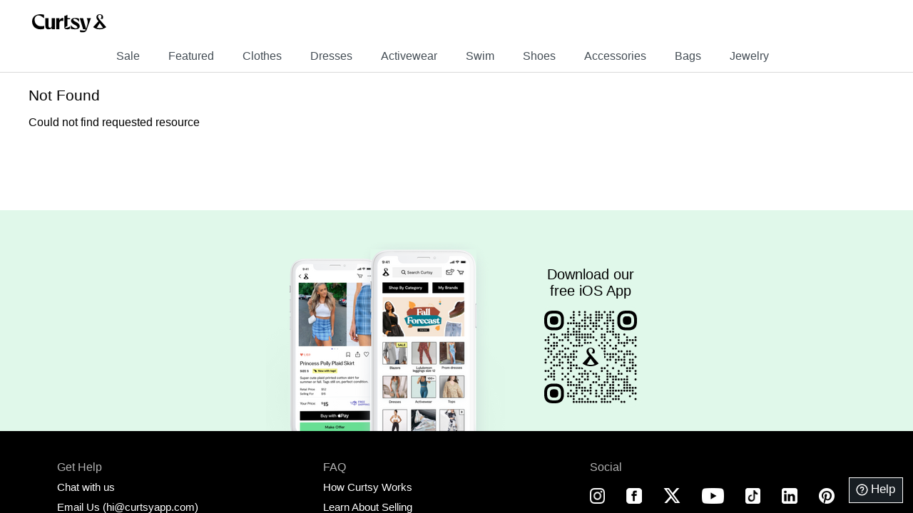

--- FILE ---
content_type: text/css
request_url: https://curtsyapp.com/_next/static/css/beaea392aec7dfb1.css
body_size: 62764
content:
*,:after,:before{--tw-border-spacing-x:0;--tw-border-spacing-y:0;--tw-translate-x:0;--tw-translate-y:0;--tw-rotate:0;--tw-skew-x:0;--tw-skew-y:0;--tw-scale-x:1;--tw-scale-y:1;--tw-pan-x: ;--tw-pan-y: ;--tw-pinch-zoom: ;--tw-scroll-snap-strictness:proximity;--tw-gradient-from-position: ;--tw-gradient-via-position: ;--tw-gradient-to-position: ;--tw-ordinal: ;--tw-slashed-zero: ;--tw-numeric-figure: ;--tw-numeric-spacing: ;--tw-numeric-fraction: ;--tw-ring-inset: ;--tw-ring-offset-width:0px;--tw-ring-offset-color:#fff;--tw-ring-color:rgb(59 130 246/0.5);--tw-ring-offset-shadow:0 0 #0000;--tw-ring-shadow:0 0 #0000;--tw-shadow:0 0 #0000;--tw-shadow-colored:0 0 #0000;--tw-blur: ;--tw-brightness: ;--tw-contrast: ;--tw-grayscale: ;--tw-hue-rotate: ;--tw-invert: ;--tw-saturate: ;--tw-sepia: ;--tw-drop-shadow: ;--tw-backdrop-blur: ;--tw-backdrop-brightness: ;--tw-backdrop-contrast: ;--tw-backdrop-grayscale: ;--tw-backdrop-hue-rotate: ;--tw-backdrop-invert: ;--tw-backdrop-opacity: ;--tw-backdrop-saturate: ;--tw-backdrop-sepia: ;--tw-contain-size: ;--tw-contain-layout: ;--tw-contain-paint: ;--tw-contain-style: }::backdrop{--tw-border-spacing-x:0;--tw-border-spacing-y:0;--tw-translate-x:0;--tw-translate-y:0;--tw-rotate:0;--tw-skew-x:0;--tw-skew-y:0;--tw-scale-x:1;--tw-scale-y:1;--tw-pan-x: ;--tw-pan-y: ;--tw-pinch-zoom: ;--tw-scroll-snap-strictness:proximity;--tw-gradient-from-position: ;--tw-gradient-via-position: ;--tw-gradient-to-position: ;--tw-ordinal: ;--tw-slashed-zero: ;--tw-numeric-figure: ;--tw-numeric-spacing: ;--tw-numeric-fraction: ;--tw-ring-inset: ;--tw-ring-offset-width:0px;--tw-ring-offset-color:#fff;--tw-ring-color:rgb(59 130 246/0.5);--tw-ring-offset-shadow:0 0 #0000;--tw-ring-shadow:0 0 #0000;--tw-shadow:0 0 #0000;--tw-shadow-colored:0 0 #0000;--tw-blur: ;--tw-brightness: ;--tw-contrast: ;--tw-grayscale: ;--tw-hue-rotate: ;--tw-invert: ;--tw-saturate: ;--tw-sepia: ;--tw-drop-shadow: ;--tw-backdrop-blur: ;--tw-backdrop-brightness: ;--tw-backdrop-contrast: ;--tw-backdrop-grayscale: ;--tw-backdrop-hue-rotate: ;--tw-backdrop-invert: ;--tw-backdrop-opacity: ;--tw-backdrop-saturate: ;--tw-backdrop-sepia: ;--tw-contain-size: ;--tw-contain-layout: ;--tw-contain-paint: ;--tw-contain-style: }/*
! tailwindcss v3.4.19 | MIT License | https://tailwindcss.com
*/*,:after,:before{box-sizing:border-box;border:0 solid}:after,:before{--tw-content:""}:host,html{line-height:1.5;-webkit-text-size-adjust:100%;-moz-tab-size:4;-o-tab-size:4;tab-size:4;font-family:ui-sans-serif,system-ui,sans-serif,Apple Color Emoji,Segoe UI Emoji,Segoe UI Symbol,Noto Color Emoji;font-feature-settings:normal;font-variation-settings:normal;-webkit-tap-highlight-color:transparent}body{line-height:inherit}hr{color:inherit;border-top-width:1px}abbr:where([title]){-webkit-text-decoration:underline dotted;text-decoration:underline dotted}h1,h2,h3,h4,h5,h6{font-size:inherit;font-weight:inherit}a{text-decoration:inherit}code,kbd,pre,samp{font-family:ui-monospace,SFMono-Regular,Menlo,Monaco,Consolas,Liberation Mono,Courier New,monospace;font-feature-settings:normal;font-variation-settings:normal}table{text-indent:0;border-color:inherit}button,input,optgroup,select,textarea{font-feature-settings:inherit;font-variation-settings:inherit;font-weight:inherit;line-height:inherit;letter-spacing:inherit;padding:0}button,input:where([type=button]),input:where([type=reset]),input:where([type=submit]){-webkit-appearance:button;background-color:transparent;background-image:none}:-moz-focusring{outline:auto}:-moz-ui-invalid{box-shadow:none}::-webkit-inner-spin-button,::-webkit-outer-spin-button{height:auto}::-webkit-search-decoration{-webkit-appearance:none}blockquote,dd,dl,figure,h1,h2,h3,h4,h5,h6,hr,p,pre{margin:0}menu,ol,ul{list-style:none;margin:0;padding:0}dialog{padding:0}input::-moz-placeholder,textarea::-moz-placeholder{opacity:1;color:#9ca3af}input::placeholder,textarea::placeholder{opacity:1;color:#9ca3af}[role=button],button{cursor:pointer}:disabled{cursor:default}audio,canvas,embed,iframe,img,object,svg,video{display:block;vertical-align:middle}img,video{max-width:100%;height:auto}[hidden]:where(:not([hidden=until-found])){display:none}.\!container{width:100%!important}.container{width:100%}@media (min-width:640px){.\!container{max-width:640px!important}.container{max-width:640px}}@media (min-width:768px){.\!container{max-width:768px!important}.container{max-width:768px}}@media (min-width:890px){.\!container{max-width:890px!important}.container{max-width:890px}}@media (min-width:1024px){.\!container{max-width:1024px!important}.container{max-width:1024px}}@media (min-width:1280px){.\!container{max-width:1280px!important}.container{max-width:1280px}}@media (min-width:1536px){.\!container{max-width:1536px!important}.container{max-width:1536px}}@supports((-webkit-mask-image:paint(smooth-corners)) or (mask-image:paint(smooth-corners))) or (-webkit-mask-image:paint(smooth-corners)){.ch-modal{mask-image:paint(smooth-corners);-webkit-mask-image:paint(smooth-corners);--smooth-corners:2.6}}@supports(not ((-webkit-mask-image:paint(smooth-corners)) or (mask-image:paint(smooth-corners)))) and (not (-webkit-mask-image:paint(smooth-corners))){.ch-modal{border-radius:42%}}.pointer-events-none{pointer-events:none}.pointer-events-auto{pointer-events:auto}.\!visible{visibility:visible!important}.visible{visibility:visible}.static{position:static}.fixed{position:fixed}.\!absolute{position:absolute!important}.absolute{position:absolute}.relative{position:relative}.sticky{position:sticky}.inset-0{inset:0}.inset-x-0{left:0;right:0}.-bottom-\[4px\]{bottom:-4px}.-bottom-\[5px\]{bottom:-5px}.-left-1{left:-.25rem}.-left-\[1px\]{left:-1px}.-right-\[5px\]{right:-5px}.-right-\[6px\]{right:-6px}.-right-\[7px\]{right:-7px}.-top-1{top:-.25rem}.-top-\[1px\]{top:-1px}.-top-\[5px\]{top:-5px}.-top-\[6px\]{top:-6px}.-top-\[7px\]{top:-7px}.-top-\[8px\]{top:-8px}.bottom-0{bottom:0}.bottom-2{bottom:.5rem}.bottom-4{bottom:1rem}.bottom-5{bottom:1.25rem}.bottom-6{bottom:1.5rem}.bottom-\[-3px\]{bottom:-3px}.bottom-\[1px\]{bottom:1px}.bottom-\[58px\]{bottom:58px}.bottom-\[9\%\]{bottom:9%}.left-0{left:0}.left-1{left:.25rem}.left-1\/2{left:50%}.left-2{left:.5rem}.left-\[-32px\]{left:-32px}.left-\[2px\]{left:2px}.right-0{right:0}.right-1{right:.25rem}.right-2{right:.5rem}.right-3{right:.75rem}.right-4{right:1rem}.right-\[-8px\]{right:-8px}.right-\[1px\]{right:1px}.right-\[2px\]{right:2px}.right-full{right:100%}.top-0{top:0}.top-1{top:.25rem}.top-1\/2{top:50%}.top-10{top:2.5rem}.top-2{top:.5rem}.top-3{top:.75rem}.top-4{top:1rem}.top-5{top:1.25rem}.top-\[-1px\]{top:-1px}.top-\[-2px\]{top:-2px}.top-\[-3px\]{top:-3px}.top-\[-8px\]{top:-8px}.top-\[13px\]{top:13px}.top-\[15px\]{top:15px}.top-\[17px\]{top:17px}.top-\[1px\]{top:1px}.top-\[2\.5px\]{top:2.5px}.top-\[2px\]{top:2px}.top-\[3px\]{top:3px}.top-\[6px\]{top:6px}.top-\[8\%\]{top:8%}.\!z-20{z-index:20!important}.-z-10{z-index:-10}.z-0{z-index:0}.z-10{z-index:10}.z-20{z-index:20}.z-30{z-index:30}.z-40{z-index:40}.z-50{z-index:50}.z-\[1000\]{z-index:1000}.z-\[1001\]{z-index:1001}.z-\[1002\]{z-index:1002}.z-\[10\]{z-index:10}.z-\[1100\]{z-index:1100}.z-\[11\]{z-index:11}.z-\[150\]{z-index:150}.z-\[1\]{z-index:1}.z-\[60\]{z-index:60}.z-\[9999\]{z-index:9999}.z-\[99\]{z-index:99}.order-1{order:1}.order-2{order:2}.order-3{order:3}.order-4{order:4}.order-5{order:5}.order-6{order:6}.col-span-1{grid-column:span 1/span 1}.col-span-2{grid-column:span 2/span 2}.\!m-0{margin:0!important}.m-0{margin:0}.m-1{margin:.25rem}.m-4{margin:1rem}.m-\[17px_0_12px_0\]{margin:17px 0 12px}.m-auto{margin:auto}.\!mx-\[40px\]{margin-left:40px!important;margin-right:40px!important}.\!my-0{margin-top:0!important;margin-bottom:0!important}.\!my-2{margin-top:.5rem!important;margin-bottom:.5rem!important}.\!my-4{margin-top:1rem!important;margin-bottom:1rem!important}.\!my-\[11px\]{margin-top:11px!important;margin-bottom:11px!important}.\!my-\[14px\]{margin-top:14px!important;margin-bottom:14px!important}.\!my-\[15px\]{margin-top:15px!important;margin-bottom:15px!important}.\!my-\[24px\]{margin-top:24px!important;margin-bottom:24px!important}.mx-1{margin-left:.25rem;margin-right:.25rem}.mx-10{margin-left:2.5rem;margin-right:2.5rem}.mx-4{margin-left:1rem;margin-right:1rem}.mx-5{margin-left:1.25rem;margin-right:1.25rem}.mx-\[-20px\]{margin-left:-20px;margin-right:-20px}.mx-\[10px\]{margin-left:10px;margin-right:10px}.mx-\[2px\]{margin-left:2px;margin-right:2px}.mx-auto{margin-left:auto;margin-right:auto}.my-2{margin-top:.5rem;margin-bottom:.5rem}.my-3{margin-top:.75rem;margin-bottom:.75rem}.my-4{margin-top:1rem;margin-bottom:1rem}.my-5{margin-top:1.25rem;margin-bottom:1.25rem}.my-\[0\.9rem\]{margin-top:.9rem;margin-bottom:.9rem}.my-\[1\.05rem\]{margin-top:1.05rem;margin-bottom:1.05rem}.my-\[1\.3rem\]{margin-top:1.3rem;margin-bottom:1.3rem}.my-\[15px\]{margin-top:15px;margin-bottom:15px}.my-\[5px\]{margin-top:5px;margin-bottom:5px}.\!mb-0{margin-bottom:0!important}.\!mb-2{margin-bottom:.5rem!important}.\!mb-\[10px\]{margin-bottom:10px!important}.\!mb-\[1px\]{margin-bottom:1px!important}.\!mb-\[25px\]{margin-bottom:25px!important}.\!mb-\[28px\]{margin-bottom:28px!important}.\!mb-\[2px\]{margin-bottom:2px!important}.\!mb-\[30px\]{margin-bottom:30px!important}.\!mb-\[7px\]{margin-bottom:7px!important}.\!mb-\[8px\]{margin-bottom:8px!important}.\!ml-0{margin-left:0!important}.\!ml-1{margin-left:.25rem!important}.\!ml-3{margin-left:.75rem!important}.\!mr-1{margin-right:.25rem!important}.\!mr-2{margin-right:.5rem!important}.\!mt-0{margin-top:0!important}.\!mt-2{margin-top:.5rem!important}.\!mt-4{margin-top:1rem!important}.\!mt-\[-20px\]{margin-top:-20px!important}.\!mt-\[14px\]{margin-top:14px!important}.\!mt-\[15px\]{margin-top:15px!important}.\!mt-\[20px\]{margin-top:20px!important}.\!mt-\[6px\]{margin-top:6px!important}.-ml-2{margin-left:-.5rem}.-mt-0\.5{margin-top:-.125rem}.mb-0{margin-bottom:0}.mb-1{margin-bottom:.25rem}.mb-2{margin-bottom:.5rem}.mb-20{margin-bottom:5rem}.mb-3{margin-bottom:.75rem}.mb-4{margin-bottom:1rem}.mb-5{margin-bottom:1.25rem}.mb-6{margin-bottom:1.5rem}.mb-7{margin-bottom:1.75rem}.mb-\[0\.9rem\]{margin-bottom:.9rem}.mb-\[10px\]{margin-bottom:10px}.mb-\[124px\]{margin-bottom:124px}.mb-\[12px\]{margin-bottom:12px}.mb-\[14px\]{margin-bottom:14px}.mb-\[180px\]{margin-bottom:180px}.mb-\[20px\]{margin-bottom:20px}.mb-\[28px\]{margin-bottom:28px}.mb-\[2px\]{margin-bottom:2px}.mb-\[3px\]{margin-bottom:3px}.mb-\[45px\]{margin-bottom:45px}.mb-\[4px\]{margin-bottom:4px}.mb-\[5px\]{margin-bottom:5px}.mb-\[6px\]{margin-bottom:6px}.mb-\[8px\]{margin-bottom:8px}.mb-\[9px\]{margin-bottom:9px}.ml-0{margin-left:0}.ml-1{margin-left:.25rem}.ml-2{margin-left:.5rem}.ml-3{margin-left:.75rem}.ml-4{margin-left:1rem}.ml-5{margin-left:1.25rem}.ml-6{margin-left:1.5rem}.ml-\[15px\]{margin-left:15px}.ml-\[17px\]{margin-left:17px}.ml-\[18px\]{margin-left:18px}.ml-\[22px\]{margin-left:22px}.ml-\[25px\]{margin-left:25px}.ml-\[2px\]{margin-left:2px}.ml-\[3px\]{margin-left:3px}.ml-\[4px\]{margin-left:4px}.ml-\[6px\]{margin-left:6px}.ml-\[7px\]{margin-left:7px}.ml-\[9px\]{margin-left:9px}.ml-auto{margin-left:auto}.mr-0{margin-right:0}.mr-1{margin-right:.25rem}.mr-2{margin-right:.5rem}.mr-3{margin-right:.75rem}.mr-4{margin-right:1rem}.mr-5{margin-right:1.25rem}.mr-6{margin-right:1.5rem}.mr-\[10px\]{margin-right:10px}.mr-\[11px\]{margin-right:11px}.mr-\[13px\]{margin-right:13px}.mr-\[15px\]{margin-right:15px}.mr-\[20px\]{margin-right:20px}.mr-\[25\%\]{margin-right:25%}.mr-\[2px\]{margin-right:2px}.mr-\[3px\]{margin-right:3px}.mr-\[4px\]{margin-right:4px}.mr-\[6px\]{margin-right:6px}.mr-auto{margin-right:auto}.mt-0{margin-top:0}.mt-1{margin-top:.25rem}.mt-10{margin-top:2.5rem}.mt-16{margin-top:4rem}.mt-2{margin-top:.5rem}.mt-3{margin-top:.75rem}.mt-4{margin-top:1rem}.mt-40{margin-top:10rem}.mt-5{margin-top:1.25rem}.mt-6{margin-top:1.5rem}.mt-7{margin-top:1.75rem}.mt-8{margin-top:2rem}.mt-\[0\.9rem\]{margin-top:.9rem}.mt-\[10px\]{margin-top:10px}.mt-\[12px\]{margin-top:12px}.mt-\[14px\]{margin-top:14px}.mt-\[15px\]{margin-top:15px}.mt-\[16px\]{margin-top:16px}.mt-\[18px\]{margin-top:18px}.mt-\[1px\]{margin-top:1px}.mt-\[27px\]{margin-top:27px}.mt-\[28px\]{margin-top:28px}.mt-\[2px\]{margin-top:2px}.mt-\[3px\]{margin-top:3px}.mt-\[5px\]{margin-top:5px}.mt-\[6px\]{margin-top:6px}.mt-\[7px\]{margin-top:7px}.mt-\[9px\]{margin-top:9px}.box-border{box-sizing:border-box}.line-clamp-2{overflow:hidden;display:-webkit-box;-webkit-box-orient:vertical;-webkit-line-clamp:2}.block{display:block}.\!inline-block{display:inline-block!important}.inline-block{display:inline-block}.inline{display:inline}.\!flex{display:flex!important}.flex{display:flex}.inline-flex{display:inline-flex}.table{display:table}.grid{display:grid}.contents{display:contents}.list-item{display:list-item}.\!hidden{display:none!important}.hidden{display:none}.aspect-\[4\/5\]{aspect-ratio:4/5}.aspect-square{aspect-ratio:1/1}.size-2{width:.5rem;height:.5rem}.\!h-12{height:3rem!important}.\!h-\[19px\]{height:19px!important}.\!h-\[20px\]{height:20px!important}.\!h-\[24px\]{height:24px!important}.\!h-\[40px\]{height:40px!important}.\!h-\[44px\]{height:44px!important}.\!h-\[59px\]{height:59px!important}.\!h-\[76px\]{height:76px!important}.h-0{height:0}.h-1\.5{height:.375rem}.h-1\/2{height:50%}.h-10{height:2.5rem}.h-11{height:2.75rem}.h-12{height:3rem}.h-16{height:4rem}.h-2{height:.5rem}.h-24{height:6rem}.h-4{height:1rem}.h-5{height:1.25rem}.h-56{height:14rem}.h-6{height:1.5rem}.h-8{height:2rem}.h-9{height:2.25rem}.h-\[100dvh\]{height:100dvh}.h-\[100svh\]{height:100svh}.h-\[11px\]{height:11px}.h-\[13px\]{height:13px}.h-\[14px\]{height:14px}.h-\[15px\]{height:15px}.h-\[160px\]{height:160px}.h-\[16px\]{height:16px}.h-\[17px\]{height:17px}.h-\[18px\]{height:18px}.h-\[19px\]{height:19px}.h-\[1px\]{height:1px}.h-\[22px\]{height:22px}.h-\[23px\]{height:23px}.h-\[24px\]{height:24px}.h-\[25px\]{height:25px}.h-\[26px\]{height:26px}.h-\[30px\]{height:30px}.h-\[32px\]{height:32px}.h-\[350px\]{height:350px}.h-\[35px\]{height:35px}.h-\[360px\]{height:360px}.h-\[3px\]{height:3px}.h-\[400px\]{height:400px}.h-\[40px\]{height:40px}.h-\[42px\]{height:42px}.h-\[44px\]{height:44px}.h-\[45px\]{height:45px}.h-\[4px\]{height:4px}.h-\[50\%\]{height:50%}.h-\[50px\]{height:50px}.h-\[52px\]{height:52px}.h-\[58px\]{height:58px}.h-\[5px\]{height:5px}.h-\[600px\]{height:600px}.h-\[602px\]{height:602px}.h-\[60px\]{height:60px}.h-\[65px\]{height:65px}.h-\[6px\]{height:6px}.h-\[70px\]{height:70px}.h-\[76px\]{height:76px}.h-\[80px\]{height:80px}.h-\[85px\]{height:85px}.h-\[90px\]{height:90px}.h-\[92px\]{height:92px}.h-auto{height:auto}.h-full{height:100%}.h-px{height:1px}.h-screen{height:100vh}.max-h-36{max-height:9rem}.max-h-96{max-height:24rem}.max-h-\[362px\]{max-height:362px}.max-h-\[576px\]{max-height:576px}.max-h-\[600px\]{max-height:600px}.max-h-\[922px\]{max-height:922px}.max-h-\[calc\(100\%-56px\)\]{max-height:calc(100% - 56px)}.max-h-full{max-height:100%}.min-h-\[100px\]{min-height:100px}.min-h-\[470px\]{min-height:470px}.min-h-\[52px\]{min-height:52px}.min-h-\[78px\]{min-height:78px}.min-h-\[80px\]{min-height:80px}.min-h-\[88px\]{min-height:88px}.min-h-full{min-height:100%}.min-h-screen{min-height:100vh}.\!w-\[100px\]{width:100px!important}.\!w-\[20px\]{width:20px!important}.\!w-\[40\%\]{width:40%!important}.\!w-\[60\%\]{width:60%!important}.\!w-full{width:100%!important}.w-0{width:0}.w-1\.5{width:.375rem}.w-10{width:2.5rem}.w-11{width:2.75rem}.w-12{width:3rem}.w-16{width:4rem}.w-2{width:.5rem}.w-20{width:5rem}.w-24{width:6rem}.w-32{width:8rem}.w-36{width:9rem}.w-4{width:1rem}.w-5{width:1.25rem}.w-6{width:1.5rem}.w-7{width:1.75rem}.w-8{width:2rem}.w-9{width:2.25rem}.w-\[100px\]{width:100px}.w-\[104px\]{width:104px}.w-\[11px\]{width:11px}.w-\[120px\]{width:120px}.w-\[125px\]{width:125px}.w-\[127px\]{width:127px}.w-\[130px\]{width:130px}.w-\[13px\]{width:13px}.w-\[14px\]{width:14px}.w-\[15px\]{width:15px}.w-\[160px\]{width:160px}.w-\[16px\]{width:16px}.w-\[170px\]{width:170px}.w-\[17px\]{width:17px}.w-\[180px\]{width:180px}.w-\[18px\]{width:18px}.w-\[22px\]{width:22px}.w-\[23px\]{width:23px}.w-\[24px\]{width:24px}.w-\[250px\]{width:250px}.w-\[25px\]{width:25px}.w-\[26px\]{width:26px}.w-\[28px\]{width:28px}.w-\[30px\]{width:30px}.w-\[33\%\]{width:33%}.w-\[35px\]{width:35px}.w-\[38px\]{width:38px}.w-\[400px\]{width:400px}.w-\[40px\]{width:40px}.w-\[42px\]{width:42px}.w-\[45px\]{width:45px}.w-\[46px\]{width:46px}.w-\[4px\]{width:4px}.w-\[50px\]{width:50px}.w-\[52px\]{width:52px}.w-\[5px\]{width:5px}.w-\[602px\]{width:602px}.w-\[60px\]{width:60px}.w-\[65px\]{width:65px}.w-\[70px\]{width:70px}.w-\[76px\]{width:76px}.w-\[80px\]{width:80px}.w-\[80vw\]{width:80vw}.w-\[88\%\]{width:88%}.w-\[92px\]{width:92px}.w-auto{width:auto}.w-full{width:100%}.w-screen{width:100vw}.min-w-0{min-width:0}.min-w-\[18px\]{min-width:18px}.min-w-\[240px\]{min-width:240px}.min-w-\[286px\]{min-width:286px}.min-w-\[300px\]{min-width:300px}.min-w-\[40px\]{min-width:40px}.min-w-\[80px\]{min-width:80px}.max-w-2xl{max-width:42rem}.max-w-4xl{max-width:56rem}.max-w-72{max-width:18rem}.max-w-80{max-width:20rem}.max-w-\[1024px\]{max-width:1024px}.max-w-\[1250px\]{max-width:1250px}.max-w-\[130px\]{max-width:130px}.max-w-\[140px\]{max-width:140px}.max-w-\[1500px\]{max-width:1500px}.max-w-\[200px\]{max-width:200px}.max-w-\[240px\]{max-width:240px}.max-w-\[275px\]{max-width:275px}.max-w-\[280px\]{max-width:280px}.max-w-\[296px\]{max-width:296px}.max-w-\[300px\]{max-width:300px}.max-w-\[315px\]{max-width:315px}.max-w-\[320px\]{max-width:320px}.max-w-\[324px\]{max-width:324px}.max-w-\[330px\]{max-width:330px}.max-w-\[335px\]{max-width:335px}.max-w-\[340px\]{max-width:340px}.max-w-\[350px\]{max-width:350px}.max-w-\[360px\]{max-width:360px}.max-w-\[362px\]{max-width:362px}.max-w-\[384px\]{max-width:384px}.max-w-\[400px\]{max-width:400px}.max-w-\[420px\]{max-width:420px}.max-w-\[430px\]{max-width:430px}.max-w-\[460px\]{max-width:460px}.max-w-\[500px\]{max-width:500px}.max-w-\[576px\]{max-width:576px}.max-w-\[600px\]{max-width:600px}.max-w-\[625px\]{max-width:625px}.max-w-\[64px\]{max-width:64px}.max-w-\[70px\]{max-width:70px}.max-w-\[900px\]{max-width:900px}.max-w-\[96px\]{max-width:96px}.max-w-full{max-width:100%}.max-w-lg{max-width:32rem}.max-w-md{max-width:28rem}.max-w-none{max-width:none}.max-w-sm{max-width:24rem}.max-w-xs{max-width:20rem}.flex-1{flex:1 1 0%}.flex-\[1\]{flex:1}.flex-\[2\]{flex:2}.flex-\[3\]{flex:3}.flex-none{flex:none}.flex-shrink-0{flex-shrink:0}.flex-shrink-\[2\]{flex-shrink:2}.shrink-0{flex-shrink:0}.flex-grow,.grow{flex-grow:1}.grow-0{flex-grow:0}.basis-80{flex-basis:20rem}.basis-full{flex-basis:100%}.-translate-x-1{--tw-translate-x:-0.25rem}.-translate-x-1,.-translate-x-1\/2{transform:translate(var(--tw-translate-x),var(--tw-translate-y)) rotate(var(--tw-rotate)) skewX(var(--tw-skew-x)) skewY(var(--tw-skew-y)) scaleX(var(--tw-scale-x)) scaleY(var(--tw-scale-y))}.-translate-x-1\/2{--tw-translate-x:-50%}.-translate-y-1{--tw-translate-y:-0.25rem}.-translate-y-1,.-translate-y-1\/2{transform:translate(var(--tw-translate-x),var(--tw-translate-y)) rotate(var(--tw-rotate)) skewX(var(--tw-skew-x)) skewY(var(--tw-skew-y)) scaleX(var(--tw-scale-x)) scaleY(var(--tw-scale-y))}.-translate-y-1\/2{--tw-translate-y:-50%}.translate-x-0{--tw-translate-x:0px}.translate-x-0,.translate-x-1{transform:translate(var(--tw-translate-x),var(--tw-translate-y)) rotate(var(--tw-rotate)) skewX(var(--tw-skew-x)) skewY(var(--tw-skew-y)) scaleX(var(--tw-scale-x)) scaleY(var(--tw-scale-y))}.translate-x-1{--tw-translate-x:0.25rem}.translate-x-full{--tw-translate-x:100%}.translate-x-full,.translate-y-0{transform:translate(var(--tw-translate-x),var(--tw-translate-y)) rotate(var(--tw-rotate)) skewX(var(--tw-skew-x)) skewY(var(--tw-skew-y)) scaleX(var(--tw-scale-x)) scaleY(var(--tw-scale-y))}.translate-y-0{--tw-translate-y:0px}.translate-y-1{--tw-translate-y:0.25rem}.translate-y-1,.translate-y-4{transform:translate(var(--tw-translate-x),var(--tw-translate-y)) rotate(var(--tw-rotate)) skewX(var(--tw-skew-x)) skewY(var(--tw-skew-y)) scaleX(var(--tw-scale-x)) scaleY(var(--tw-scale-y))}.translate-y-4{--tw-translate-y:1rem}.translate-y-\[-100\%\]{--tw-translate-y:-100%}.translate-y-\[-100\%\],.translate-y-\[150\%\]{transform:translate(var(--tw-translate-x),var(--tw-translate-y)) rotate(var(--tw-rotate)) skewX(var(--tw-skew-x)) skewY(var(--tw-skew-y)) scaleX(var(--tw-scale-x)) scaleY(var(--tw-scale-y))}.translate-y-\[150\%\]{--tw-translate-y:150%}.translate-y-full{--tw-translate-y:100%}.rotate-1,.translate-y-full{transform:translate(var(--tw-translate-x),var(--tw-translate-y)) rotate(var(--tw-rotate)) skewX(var(--tw-skew-x)) skewY(var(--tw-skew-y)) scaleX(var(--tw-scale-x)) scaleY(var(--tw-scale-y))}.rotate-1{--tw-rotate:1deg}.rotate-180{--tw-rotate:180deg}.rotate-180,.scale-\[0\.98\]{transform:translate(var(--tw-translate-x),var(--tw-translate-y)) rotate(var(--tw-rotate)) skewX(var(--tw-skew-x)) skewY(var(--tw-skew-y)) scaleX(var(--tw-scale-x)) scaleY(var(--tw-scale-y))}.scale-\[0\.98\]{--tw-scale-x:0.98;--tw-scale-y:0.98}.scale-\[1\.05\]{--tw-scale-x:1.05;--tw-scale-y:1.05}.scale-\[1\.05\],.transform{transform:translate(var(--tw-translate-x),var(--tw-translate-y)) rotate(var(--tw-rotate)) skewX(var(--tw-skew-x)) skewY(var(--tw-skew-y)) scaleX(var(--tw-scale-x)) scaleY(var(--tw-scale-y))}.transform-gpu{transform:translate3d(var(--tw-translate-x),var(--tw-translate-y),0) rotate(var(--tw-rotate)) skewX(var(--tw-skew-x)) skewY(var(--tw-skew-y)) scaleX(var(--tw-scale-x)) scaleY(var(--tw-scale-y))}@keyframes bounce{0%,to{transform:translateY(-25%);animation-timing-function:cubic-bezier(.8,0,1,1)}50%{transform:none;animation-timing-function:cubic-bezier(0,0,.2,1)}}.animate-bounce{animation:bounce 1s infinite}.animate-spin{animation:spin 1s linear infinite}.\!cursor-not-allowed{cursor:not-allowed!important}.cursor-default{cursor:default}.cursor-not-allowed{cursor:not-allowed}.cursor-pointer{cursor:pointer}.cursor-progress{cursor:progress}.cursor-text{cursor:text}.cursor-zoom-in{cursor:zoom-in}.select-none{-webkit-user-select:none;-moz-user-select:none;user-select:none}.resize-none{resize:none}.resize{resize:both}.\!list-inside{list-style-position:inside!important}.list-inside{list-style-position:inside}.\!list-disc{list-style-type:disc!important}.list-decimal{list-style-type:decimal}.list-disc{list-style-type:disc}.list-none{list-style-type:none}.grid-cols-1{grid-template-columns:repeat(1,minmax(0,1fr))}.grid-cols-2{grid-template-columns:repeat(2,minmax(0,1fr))}.grid-cols-3{grid-template-columns:repeat(3,minmax(0,1fr))}.grid-cols-4{grid-template-columns:repeat(4,minmax(0,1fr))}.grid-cols-6{grid-template-columns:repeat(6,minmax(0,1fr))}.grid-cols-\[1fr_auto\]{grid-template-columns:1fr auto}.grid-cols-\[auto_auto_auto\]{grid-template-columns:auto auto auto}.\!flex-row{flex-direction:row!important}.flex-row{flex-direction:row}.flex-col{flex-direction:column}.flex-col-reverse{flex-direction:column-reverse}.flex-wrap{flex-wrap:wrap}.items-start{align-items:flex-start}.items-end{align-items:flex-end}.\!items-center{align-items:center!important}.items-center{align-items:center}.items-baseline{align-items:baseline}.items-stretch{align-items:stretch}.\!justify-start{justify-content:flex-start!important}.justify-start{justify-content:flex-start}.justify-end{justify-content:flex-end}.\!justify-center{justify-content:center!important}.justify-center{justify-content:center}.\!justify-between{justify-content:space-between!important}.justify-between{justify-content:space-between}.justify-evenly{justify-content:space-evenly}.justify-items-center{justify-items:center}.gap-0{gap:0}.gap-1{gap:.25rem}.gap-1\.5{gap:.375rem}.gap-2{gap:.5rem}.gap-3{gap:.75rem}.gap-4{gap:1rem}.gap-6{gap:1.5rem}.gap-\[10px\]{gap:10px}.gap-x-1{-moz-column-gap:.25rem;column-gap:.25rem}.gap-x-6{-moz-column-gap:1.5rem;column-gap:1.5rem}.gap-x-8{-moz-column-gap:2rem;column-gap:2rem}.gap-x-\[12px\]{-moz-column-gap:12px;column-gap:12px}.gap-y-0\.5{row-gap:.125rem}.gap-y-2{row-gap:.5rem}.space-x-2>:not([hidden])~:not([hidden]){--tw-space-x-reverse:0;margin-right:calc(.5rem * var(--tw-space-x-reverse));margin-left:calc(.5rem * calc(1 - var(--tw-space-x-reverse)))}.space-x-4>:not([hidden])~:not([hidden]){--tw-space-x-reverse:0;margin-right:calc(1rem * var(--tw-space-x-reverse));margin-left:calc(1rem * calc(1 - var(--tw-space-x-reverse)))}.space-y-0>:not([hidden])~:not([hidden]){--tw-space-y-reverse:0;margin-top:calc(0px * calc(1 - var(--tw-space-y-reverse)));margin-bottom:calc(0px * var(--tw-space-y-reverse))}.space-y-2>:not([hidden])~:not([hidden]){--tw-space-y-reverse:0;margin-top:calc(.5rem * calc(1 - var(--tw-space-y-reverse)));margin-bottom:calc(.5rem * var(--tw-space-y-reverse))}.space-y-3>:not([hidden])~:not([hidden]){--tw-space-y-reverse:0;margin-top:calc(.75rem * calc(1 - var(--tw-space-y-reverse)));margin-bottom:calc(.75rem * var(--tw-space-y-reverse))}.space-y-4>:not([hidden])~:not([hidden]){--tw-space-y-reverse:0;margin-top:calc(1rem * calc(1 - var(--tw-space-y-reverse)));margin-bottom:calc(1rem * var(--tw-space-y-reverse))}.space-y-6>:not([hidden])~:not([hidden]){--tw-space-y-reverse:0;margin-top:calc(1.5rem * calc(1 - var(--tw-space-y-reverse)));margin-bottom:calc(1.5rem * var(--tw-space-y-reverse))}.space-y-\[12px\]>:not([hidden])~:not([hidden]){--tw-space-y-reverse:0;margin-top:calc(12px * calc(1 - var(--tw-space-y-reverse)));margin-bottom:calc(12px * var(--tw-space-y-reverse))}.self-start{align-self:flex-start}.justify-self-start{justify-self:start}.justify-self-end{justify-self:end}.overflow-auto{overflow:auto}.overflow-hidden{overflow:hidden}.overflow-visible{overflow:visible}.overflow-x-auto{overflow-x:auto}.overflow-y-auto{overflow-y:auto}.overflow-x-hidden{overflow-x:hidden}.overflow-y-hidden{overflow-y:hidden}.overflow-x-scroll{overflow-x:scroll}.overflow-y-scroll{overflow-y:scroll}.overscroll-y-contain{overscroll-behavior-y:contain}.truncate{overflow:hidden;white-space:nowrap}.text-ellipsis,.truncate{text-overflow:ellipsis}.whitespace-normal{white-space:normal}.whitespace-nowrap{white-space:nowrap}.break-words{overflow-wrap:break-word}.rounded{border-radius:.25rem}.rounded-2xl{border-radius:1rem}.rounded-\[0px\]{border-radius:0}.rounded-\[100px\]{border-radius:100px}.rounded-\[10px\]{border-radius:10px}.rounded-\[14px\]{border-radius:14px}.rounded-\[15px\]{border-radius:15px}.rounded-\[3px\]{border-radius:3px}.rounded-\[5px\]{border-radius:5px}.rounded-\[6px\]{border-radius:6px}.rounded-full{border-radius:9999px}.rounded-lg{border-radius:.5rem}.rounded-md{border-radius:.375rem}.rounded-sm{border-radius:.125rem}.rounded-br-\[15px\]{border-bottom-right-radius:15px}.border{border-width:1px}.border-0{border-width:0}.border-2{border-width:2px}.border-4{border-width:4px}.border-\[2px\]{border-width:2px}.\!border-b{border-bottom-width:1px!important}.\!border-b-0{border-bottom-width:0!important}.\!border-b-\[3px\]{border-bottom-width:3px!important}.border-b{border-bottom-width:1px}.border-b-2{border-bottom-width:2px}.border-b-\[1px\]{border-bottom-width:1px}.border-b-\[3px\]{border-bottom-width:3px}.border-r{border-right-width:1px}.border-t{border-top-width:1px}.border-solid{border-style:solid}.\!border-none{border-style:none!important}.border-none{border-style:none}.\!border-black{--tw-border-opacity:1!important;border-color:rgb(0 0 0/var(--tw-border-opacity,1))!important}.\!border-border{--tw-border-opacity:1!important;border-color:rgb(226 226 226/var(--tw-border-opacity,1))!important}.border-\[\#0000001A\]{border-color:#0000001A}.border-\[\#E7E7E7\]{--tw-border-opacity:1;border-color:rgb(231 231 231/var(--tw-border-opacity,1))}.border-black{--tw-border-opacity:1;border-color:rgb(0 0 0/var(--tw-border-opacity,1))}.border-black\/10{border-color:rgb(0 0 0/.1)}.border-black\/15{border-color:rgb(0 0 0/.15)}.border-black\/20{border-color:rgb(0 0 0/.2)}.border-black\/30{border-color:rgb(0 0 0/.3)}.border-black\/35{border-color:rgb(0 0 0/.35)}.border-black\/40{border-color:rgb(0 0 0/.4)}.border-black\/5{border-color:rgb(0 0 0/.05)}.border-black\/50{border-color:rgb(0 0 0/.5)}.border-black\/60{border-color:rgb(0 0 0/.6)}.border-border{--tw-border-opacity:1;border-color:rgb(226 226 226/var(--tw-border-opacity,1))}.border-borderLight{--tw-border-opacity:1;border-color:rgb(214 220 223/var(--tw-border-opacity,1))}.border-light{--tw-border-opacity:1;border-color:rgb(119 119 119/var(--tw-border-opacity,1))}.border-newFormBorder{--tw-border-opacity:1;border-color:rgb(204 204 204/var(--tw-border-opacity,1))}.border-newPrimaryBorder{--tw-border-opacity:1;border-color:rgb(209 220 226/var(--tw-border-opacity,1))}.border-newPrimaryBorderAlt{--tw-border-opacity:1;border-color:rgb(232 232 232/var(--tw-border-opacity,1))}.border-primaryBorder{--tw-border-opacity:1;border-color:rgb(209 220 226/var(--tw-border-opacity,1))}.border-signupBorder{--tw-border-opacity:1;border-color:rgb(232 232 232/var(--tw-border-opacity,1))}.border-transparent{border-color:transparent}.border-violet{--tw-border-opacity:1;border-color:rgb(82 79 186/var(--tw-border-opacity,1))}.border-white{--tw-border-opacity:1;border-color:rgb(255 255 255/var(--tw-border-opacity,1))}.border-b-border{--tw-border-opacity:1;border-bottom-color:rgb(226 226 226/var(--tw-border-opacity,1))}.border-b-tertiaryLight{border-bottom-color:rgba(0,0,0,.15)}.border-t-border{--tw-border-opacity:1;border-top-color:rgb(226 226 226/var(--tw-border-opacity,1))}.border-t-transparent{border-top-color:transparent}.\!bg-transparent{background-color:transparent!important}.\!bg-white{--tw-bg-opacity:1!important;background-color:rgb(255 255 255/var(--tw-bg-opacity,1))!important}.bg-\[\#68df94\]{--tw-bg-opacity:1;background-color:rgb(104 223 148/var(--tw-bg-opacity,1))}.bg-\[\#E0F8EA\]{--tw-bg-opacity:1;background-color:rgb(224 248 234/var(--tw-bg-opacity,1))}.bg-\[\#F4EEE7\]{--tw-bg-opacity:1;background-color:rgb(244 238 231/var(--tw-bg-opacity,1))}.bg-\[\#fafac9\]{--tw-bg-opacity:1;background-color:rgb(250 250 201/var(--tw-bg-opacity,1))}.bg-badgeBlack{--tw-bg-opacity:1;background-color:rgb(0 0 0/var(--tw-bg-opacity,1))}.bg-badgeBlue{--tw-bg-opacity:1;background-color:rgb(123 233 255/var(--tw-bg-opacity,1))}.bg-badgeGreen{--tw-bg-opacity:1;background-color:rgb(119 248 180/var(--tw-bg-opacity,1))}.bg-badgeOrange{--tw-bg-opacity:1;background-color:rgb(255 217 145/var(--tw-bg-opacity,1))}.bg-badgePink{--tw-bg-opacity:1;background-color:rgb(255 185 229/var(--tw-bg-opacity,1))}.bg-badgePurple{--tw-bg-opacity:1;background-color:rgb(134 148 255/var(--tw-bg-opacity,1))}.bg-badgeRed{--tw-bg-opacity:1;background-color:rgb(255 123 123/var(--tw-bg-opacity,1))}.bg-badgeYellow{--tw-bg-opacity:1;background-color:rgb(242 255 171/var(--tw-bg-opacity,1))}.bg-black{--tw-bg-opacity:1;background-color:rgb(0 0 0/var(--tw-bg-opacity,1))}.bg-black\/20{background-color:rgb(0 0 0/.2)}.bg-black\/50{background-color:rgb(0 0 0/.5)}.bg-border{--tw-bg-opacity:1;background-color:rgb(226 226 226/var(--tw-bg-opacity,1))}.bg-colors1{--tw-bg-opacity:1;background-color:rgb(233 125 111/var(--tw-bg-opacity,1))}.bg-colors2{--tw-bg-opacity:1;background-color:rgb(238 173 208/var(--tw-bg-opacity,1))}.bg-colors3{--tw-bg-opacity:1;background-color:rgb(242 200 117/var(--tw-bg-opacity,1))}.bg-colors4{--tw-bg-opacity:1;background-color:rgb(168 225 148/var(--tw-bg-opacity,1))}.bg-colors5{--tw-bg-opacity:1;background-color:rgb(123 183 165/var(--tw-bg-opacity,1))}.bg-colors6{--tw-bg-opacity:1;background-color:rgb(91 110 176/var(--tw-bg-opacity,1))}.bg-crimson{--tw-bg-opacity:1;background-color:rgb(230 101 82/var(--tw-bg-opacity,1))}.bg-curtsyGray{--tw-bg-opacity:1;background-color:rgb(241 241 241/var(--tw-bg-opacity,1))}.bg-curtsyGreen{--tw-bg-opacity:1;background-color:rgb(104 223 148/var(--tw-bg-opacity,1))}.bg-gray{--tw-bg-opacity:1;background-color:rgb(242 242 242/var(--tw-bg-opacity,1))}.bg-lightGrey{--tw-bg-opacity:1;background-color:rgb(234 238 241/var(--tw-bg-opacity,1))}.bg-lightaccent{--tw-bg-opacity:1;background-color:rgb(242 242 242/var(--tw-bg-opacity,1))}.bg-neutral-100{--tw-bg-opacity:1;background-color:rgb(245 245 245/var(--tw-bg-opacity,1))}.bg-neutrals1{--tw-bg-opacity:1;background-color:rgb(201 191 189/var(--tw-bg-opacity,1))}.bg-neutrals2{--tw-bg-opacity:1;background-color:rgb(231 223 212/var(--tw-bg-opacity,1))}.bg-neutrals3{--tw-bg-opacity:1;background-color:rgb(211 207 198/var(--tw-bg-opacity,1))}.bg-neutrals4{--tw-bg-opacity:1;background-color:rgb(216 218 215/var(--tw-bg-opacity,1))}.bg-neutrals5{--tw-bg-opacity:1;background-color:rgb(136 130 130/var(--tw-bg-opacity,1))}.bg-neutrals6{--tw-bg-opacity:1;background-color:rgb(73 73 73/var(--tw-bg-opacity,1))}.bg-newPrimaryBorderAlt{--tw-bg-opacity:1;background-color:rgb(232 232 232/var(--tw-bg-opacity,1))}.bg-red{--tw-bg-opacity:1;background-color:rgb(255 76 98/var(--tw-bg-opacity,1))}.bg-transparent{background-color:transparent}.bg-violet{--tw-bg-opacity:1;background-color:rgb(82 79 186/var(--tw-bg-opacity,1))}.bg-white{--tw-bg-opacity:1;background-color:rgb(255 255 255/var(--tw-bg-opacity,1))}.bg-white\/80{background-color:rgb(255 255 255/.8)}.bg-white\/90{background-color:rgb(255 255 255/.9)}.bg-opacity-20{--tw-bg-opacity:0.2}.bg-opacity-50{--tw-bg-opacity:0.5}.bg-opacity-70{--tw-bg-opacity:0.7}.bg-opacity-80{--tw-bg-opacity:0.8}.bg-opacity-90{--tw-bg-opacity:0.9}.bg-opacity-\[10\%\]{--tw-bg-opacity:10%}.bg-opacity-\[20\%\]{--tw-bg-opacity:20%}.bg-opacity-\[40\%\]{--tw-bg-opacity:40%}.bg-gradient-to-t{background-image:linear-gradient(to top,var(--tw-gradient-stops))}.from-white{--tw-gradient-from:#fff var(--tw-gradient-from-position);--tw-gradient-to:rgb(255 255 255/0) var(--tw-gradient-to-position);--tw-gradient-stops:var(--tw-gradient-from),var(--tw-gradient-to)}.to-transparent{--tw-gradient-to:transparent var(--tw-gradient-to-position)}.bg-cover{background-size:cover}.bg-clip-text{-webkit-background-clip:text;background-clip:text}.bg-center{background-position:50%}.bg-no-repeat{background-repeat:no-repeat}.object-contain{-o-object-fit:contain;object-fit:contain}.object-cover{-o-object-fit:cover;object-fit:cover}.object-center{-o-object-position:center;object-position:center}.\!p-0{padding:0!important}.\!p-\[15px\]{padding:15px!important}.p-0{padding:0}.p-1{padding:.25rem}.p-2{padding:.5rem}.p-3{padding:.75rem}.p-4{padding:1rem}.p-5{padding:1.25rem}.p-6{padding:1.5rem}.p-\[10px\]{padding:10px}.p-\[11px\]{padding:11px}.p-\[14\%\]{padding:14%}.p-\[14px\]{padding:14px}.p-\[22px\]{padding:22px}.p-\[24px\]{padding:24px}.\!px-0{padding-left:0!important;padding-right:0!important}.\!px-\[10px\]{padding-left:10px!important;padding-right:10px!important}.\!px-\[15px\]{padding-left:15px!important;padding-right:15px!important}.\!py-2{padding-top:.5rem!important;padding-bottom:.5rem!important}.\!py-\[6px\]{padding-top:6px!important;padding-bottom:6px!important}.\!py-\[9px\]{padding-top:9px!important;padding-bottom:9px!important}.px-0{padding-left:0;padding-right:0}.px-1{padding-left:.25rem;padding-right:.25rem}.px-1\.5{padding-left:.375rem;padding-right:.375rem}.px-10{padding-left:2.5rem;padding-right:2.5rem}.px-2{padding-left:.5rem;padding-right:.5rem}.px-3{padding-left:.75rem;padding-right:.75rem}.px-4{padding-left:1rem;padding-right:1rem}.px-5{padding-left:1.25rem;padding-right:1.25rem}.px-6{padding-left:1.5rem;padding-right:1.5rem}.px-8{padding-left:2rem;padding-right:2rem}.px-\[10px\]{padding-left:10px;padding-right:10px}.px-\[12px\]{padding-left:12px;padding-right:12px}.px-\[13px\]{padding-left:13px;padding-right:13px}.px-\[14px\]{padding-left:14px;padding-right:14px}.px-\[25px\]{padding-left:25px;padding-right:25px}.px-\[40px\]{padding-left:40px;padding-right:40px}.px-\[9px\]{padding-left:9px;padding-right:9px}.py-0{padding-top:0;padding-bottom:0}.py-0\.5{padding-top:.125rem;padding-bottom:.125rem}.py-1{padding-top:.25rem;padding-bottom:.25rem}.py-10{padding-top:2.5rem;padding-bottom:2.5rem}.py-2{padding-top:.5rem;padding-bottom:.5rem}.py-3{padding-top:.75rem;padding-bottom:.75rem}.py-3\.5{padding-top:.875rem;padding-bottom:.875rem}.py-4{padding-top:1rem;padding-bottom:1rem}.py-5{padding-top:1.25rem;padding-bottom:1.25rem}.py-6{padding-top:1.5rem;padding-bottom:1.5rem}.py-7{padding-top:1.75rem;padding-bottom:1.75rem}.py-8{padding-top:2rem;padding-bottom:2rem}.py-9{padding-top:2.25rem;padding-bottom:2.25rem}.py-\[10px\]{padding-top:10px;padding-bottom:10px}.py-\[11px\]{padding-top:11px;padding-bottom:11px}.py-\[12px\]{padding-top:12px;padding-bottom:12px}.py-\[13px\]{padding-top:13px;padding-bottom:13px}.py-\[14px\]{padding-top:14px;padding-bottom:14px}.py-\[15px\]{padding-top:15px;padding-bottom:15px}.py-\[22px\]{padding-top:22px;padding-bottom:22px}.py-\[27px\]{padding-top:27px;padding-bottom:27px}.py-\[2px\]{padding-top:2px;padding-bottom:2px}.py-\[3px\]{padding-top:3px;padding-bottom:3px}.py-\[8px\]{padding-top:8px;padding-bottom:8px}.py-\[9px\]{padding-top:9px;padding-bottom:9px}.\!pb-0{padding-bottom:0!important}.\!pb-4{padding-bottom:1rem!important}.\!pb-\[16px\]{padding-bottom:16px!important}.\!pb-\[6px\]{padding-bottom:6px!important}.\!pl-10{padding-left:2.5rem!important}.\!pl-\[15px\]{padding-left:15px!important}.\!pl-\[16px\]{padding-left:16px!important}.\!pl-\[22px\]{padding-left:22px!important}.\!pl-\[40px\]{padding-left:40px!important}.\!pl-\[7px\]{padding-left:7px!important}.\!pr-0{padding-right:0!important}.\!pr-\[10px\]{padding-right:10px!important}.\!pt-0{padding-top:0!important}.\!pt-4{padding-top:1rem!important}.\!pt-\[44px\]{padding-top:44px!important}.pb-0{padding-bottom:0}.pb-1{padding-bottom:.25rem}.pb-10{padding-bottom:2.5rem}.pb-12{padding-bottom:3rem}.pb-2{padding-bottom:.5rem}.pb-20{padding-bottom:5rem}.pb-28{padding-bottom:7rem}.pb-3{padding-bottom:.75rem}.pb-4{padding-bottom:1rem}.pb-48{padding-bottom:12rem}.pb-5{padding-bottom:1.25rem}.pb-6{padding-bottom:1.5rem}.pb-7{padding-bottom:1.75rem}.pb-8{padding-bottom:2rem}.pb-9{padding-bottom:2.25rem}.pb-\[100px\]{padding-bottom:100px}.pb-\[104px\]{padding-bottom:104px}.pb-\[10px\]{padding-bottom:10px}.pb-\[12px\]{padding-bottom:12px}.pb-\[14px\]{padding-bottom:14px}.pb-\[15px\]{padding-bottom:15px}.pb-\[22px\]{padding-bottom:22px}.pb-\[25px\]{padding-bottom:25px}.pb-\[2px\]{padding-bottom:2px}.pb-\[40px\]{padding-bottom:40px}.pb-\[4px\]{padding-bottom:4px}.pb-\[5px\]{padding-bottom:5px}.pb-\[6px\]{padding-bottom:6px}.pb-\[8px\]{padding-bottom:8px}.pb-\[90\%\]{padding-bottom:90%}.pb-\[calc\(140px\+env\(safe-area-inset-bottom\)\)\]{padding-bottom:calc(140px + env(safe-area-inset-bottom))}.pl-0{padding-left:0}.pl-1{padding-left:.25rem}.pl-10{padding-left:2.5rem}.pl-2{padding-left:.5rem}.pl-3{padding-left:.75rem}.pl-4{padding-left:1rem}.pl-5{padding-left:1.25rem}.pl-6{padding-left:1.5rem}.pl-7{padding-left:1.75rem}.pl-\[10px\]{padding-left:10px}.pl-\[11px\]{padding-left:11px}.pl-\[1px\]{padding-left:1px}.pl-\[24px\]{padding-left:24px}.pl-\[25px\]{padding-left:25px}.pl-\[2px\]{padding-left:2px}.pl-\[30px\]{padding-left:30px}.pl-\[33px\]{padding-left:33px}.pl-\[35px\]{padding-left:35px}.pl-\[3px\]{padding-left:3px}.pl-\[4px\]{padding-left:4px}.pl-\[57px\]{padding-left:57px}.pl-\[6px\]{padding-left:6px}.pl-\[7px\]{padding-left:7px}.pr-0{padding-right:0}.pr-1{padding-right:.25rem}.pr-10{padding-right:2.5rem}.pr-12{padding-right:3rem}.pr-2{padding-right:.5rem}.pr-3{padding-right:.75rem}.pr-4{padding-right:1rem}.pr-5{padding-right:1.25rem}.pr-6{padding-right:1.5rem}.pr-7{padding-right:1.75rem}.pr-8{padding-right:2rem}.pr-\[14px\]{padding-right:14px}.pr-\[17px\]{padding-right:17px}.pr-\[1px\]{padding-right:1px}.pr-\[2px\]{padding-right:2px}.pt-1{padding-top:.25rem}.pt-10{padding-top:2.5rem}.pt-16{padding-top:4rem}.pt-2{padding-top:.5rem}.pt-24{padding-top:6rem}.pt-3{padding-top:.75rem}.pt-4{padding-top:1rem}.pt-5{padding-top:1.25rem}.pt-6{padding-top:1.5rem}.pt-9{padding-top:2.25rem}.pt-\[0\.25rem\]{padding-top:.25rem}.pt-\[10px\]{padding-top:10px}.pt-\[12px\]{padding-top:12px}.pt-\[15px\]{padding-top:15px}.pt-\[18px\]{padding-top:18px}.pt-\[1px\]{padding-top:1px}.pt-\[20px\]{padding-top:20px}.pt-\[22px\]{padding-top:22px}.pt-\[25px\]{padding-top:25px}.pt-\[27px\]{padding-top:27px}.pt-\[2px\]{padding-top:2px}.pt-\[32px\]{padding-top:32px}.pt-\[36px\]{padding-top:36px}.pt-\[3px\]{padding-top:3px}.pt-\[4\.025rem\]{padding-top:4.025rem}.pt-\[44px\]{padding-top:44px}.pt-\[49px\]{padding-top:49px}.pt-\[4px\]{padding-top:4px}.pt-\[5px\]{padding-top:5px}.pt-\[6px\]{padding-top:6px}.pt-\[9px\]{padding-top:9px}.text-left{text-align:left}.text-center{text-align:center}.text-start{text-align:start}.align-middle{vertical-align:middle}.\!text-\[0\.85rem\]{font-size:.85rem!important}.\!text-\[14px\]{font-size:14px!important}.\!text-base{font-size:1rem!important;line-height:1.5rem!important}.\!text-xs{font-size:.75rem!important;line-height:1rem!important}.text-2xl{font-size:1.5rem;line-height:2rem}.text-\[0\.92rem\]{font-size:.92rem}.text-\[0\.95rem\]{font-size:.95rem}.text-\[0\.9rem\]{font-size:.9rem}.text-\[1\.15rem\]{font-size:1.15rem}.text-\[1\.2rem\]{font-size:1.2rem}.text-\[1\.3rem\]{font-size:1.3rem}.text-\[1\.4rem\]{font-size:1.4rem}.text-\[1\.81rem\]{font-size:1.81rem}.text-\[10px\]{font-size:10px}.text-\[11px\]{font-size:11px}.text-\[12px\]{font-size:12px}.text-\[13px\]{font-size:13px}.text-\[14px\]{font-size:14px}.text-\[15px\]{font-size:15px}.text-\[16px\]{font-size:16px}.text-\[17px\]{font-size:17px}.text-\[18px\]{font-size:18px}.text-\[19px\]{font-size:19px}.text-\[1rem\]{font-size:1rem}.text-\[20px\]{font-size:20px}.text-\[21px\]{font-size:21px}.text-\[22px\]{font-size:22px}.text-\[23px\]{font-size:23px}.text-\[24px\]{font-size:24px}.text-\[25px\]{font-size:25px}.text-\[26px\]{font-size:26px}.text-\[28px\]{font-size:28px}.text-\[2rem\]{font-size:2rem}.text-\[32px\]{font-size:32px}.text-\[35px\]{font-size:35px}.text-\[40px\]{font-size:40px}.text-base{font-size:1rem;line-height:1.5rem}.text-lg{font-size:1.125rem;line-height:1.75rem}.text-sm{font-size:.875rem;line-height:1.25rem}.text-xl{font-size:1.25rem;line-height:1.75rem}.text-xs{font-size:.75rem;line-height:1rem}.font-bold{font-weight:700}.font-light{font-weight:300}.font-medium{font-weight:500}.font-semibold{font-weight:600}.uppercase{text-transform:uppercase}.lowercase{text-transform:lowercase}.capitalize{text-transform:capitalize}.italic{font-style:italic}.\!leading-\[14px\]{line-height:14px!important}.leading-4{line-height:1rem}.leading-5{line-height:1.25rem}.leading-\[0px\]{line-height:0px}.leading-\[13px\]{line-height:13px}.leading-\[19px\]{line-height:19px}.leading-\[1\]{line-height:1}.leading-\[20px\]{line-height:20px}.leading-\[22px\]{line-height:22px}.leading-\[90\%\]{line-height:90%}.leading-none{line-height:1}.leading-snug{line-height:1.375}.leading-tight{line-height:1.25}.tracking-\[-\%2\]{letter-spacing:-%2}.tracking-\[-0\.02em\]{letter-spacing:-.02em}.tracking-\[0\.094rem\]{letter-spacing:.094rem}.tracking-\[0\.18em\]{letter-spacing:.18em}.tracking-\[0\.1em\]{letter-spacing:.1em}.tracking-\[15\%\]{letter-spacing:15%}.tracking-\[5\%\]{letter-spacing:5%}.tracking-tight{letter-spacing:-.025em}.tracking-wide{letter-spacing:.025em}.tracking-wider{letter-spacing:.05em}.tracking-widest{letter-spacing:.1em}.\!text-black{--tw-text-opacity:1!important;color:rgb(0 0 0/var(--tw-text-opacity,1))!important}.\!text-crimson{--tw-text-opacity:1!important;color:rgb(230 101 82/var(--tw-text-opacity,1))!important}.\!text-lightSecondary{--tw-text-opacity:1!important;color:rgb(141 141 141/var(--tw-text-opacity,1))!important}.\!text-textGrey{--tw-text-opacity:1!important;color:rgb(89 89 89/var(--tw-text-opacity,1))!important}.\!text-violet{--tw-text-opacity:1!important;color:rgb(82 79 186/var(--tw-text-opacity,1))!important}.text-\[\#803D33\]{--tw-text-opacity:1;color:rgb(128 61 51/var(--tw-text-opacity,1))}.text-\[\#AA9F89\]{--tw-text-opacity:1;color:rgb(170 159 137/var(--tw-text-opacity,1))}.text-\[\#ff4c62\]{--tw-text-opacity:1;color:rgb(255 76 98/var(--tw-text-opacity,1))}.text-black{--tw-text-opacity:1;color:rgb(0 0 0/var(--tw-text-opacity,1))}.text-black\/60{color:rgb(0 0 0/.6)}.text-black\/70{color:rgb(0 0 0/.7)}.text-blackAlt{--tw-text-opacity:1;color:rgb(37 44 50/var(--tw-text-opacity,1))}.text-crimson{--tw-text-opacity:1;color:rgb(230 101 82/var(--tw-text-opacity,1))}.text-dark{--tw-text-opacity:1;color:rgb(24 30 35/var(--tw-text-opacity,1))}.text-darkAlt{--tw-text-opacity:1;color:rgb(25 25 42/var(--tw-text-opacity,1))}.text-light{--tw-text-opacity:1;color:rgb(119 119 119/var(--tw-text-opacity,1))}.text-lightSecondary{--tw-text-opacity:1;color:rgb(141 141 141/var(--tw-text-opacity,1))}.text-neutral-800{--tw-text-opacity:1;color:rgb(38 38 38/var(--tw-text-opacity,1))}.text-newLight{--tw-text-opacity:1;color:rgb(124 135 142/var(--tw-text-opacity,1))}.text-positiveRating{--tw-text-opacity:1;color:rgb(49 134 81/var(--tw-text-opacity,1))}.text-ppRed2{--tw-text-opacity:1;color:rgb(207 60 60/var(--tw-text-opacity,1))}.text-red{--tw-text-opacity:1;color:rgb(255 76 98/var(--tw-text-opacity,1))}.text-secondary{--tw-text-opacity:1;color:rgb(68 77 85/var(--tw-text-opacity,1))}.text-tertiary{color:rgba(0,0,0,.5)}.text-textGrey{--tw-text-opacity:1;color:rgb(89 89 89/var(--tw-text-opacity,1))}.text-textSecondary{--tw-text-opacity:1;color:rgb(165 165 165/var(--tw-text-opacity,1))}.text-textTertiary{--tw-text-opacity:1;color:rgb(124 135 142/var(--tw-text-opacity,1))}.text-textTertiaryAlt{--tw-text-opacity:1;color:rgb(123 134 142/var(--tw-text-opacity,1))}.text-transparent{color:transparent}.text-trendingGreen{--tw-text-opacity:1;color:rgb(59 174 103/var(--tw-text-opacity,1))}.text-violet{--tw-text-opacity:1;color:rgb(82 79 186/var(--tw-text-opacity,1))}.text-white{--tw-text-opacity:1;color:rgb(255 255 255/var(--tw-text-opacity,1))}.text-white\/70{color:rgb(255 255 255/.7)}.\!underline{text-decoration-line:underline!important}.underline{text-decoration-line:underline}.line-through{text-decoration-line:line-through}.no-underline{text-decoration-line:none}.underline-offset-4{text-underline-offset:4px}.placeholder-black::-moz-placeholder{--tw-placeholder-opacity:1;color:rgb(0 0 0/var(--tw-placeholder-opacity,1))}.placeholder-black::placeholder{--tw-placeholder-opacity:1;color:rgb(0 0 0/var(--tw-placeholder-opacity,1))}.placeholder-textGrey::-moz-placeholder{--tw-placeholder-opacity:1;color:rgb(89 89 89/var(--tw-placeholder-opacity,1))}.placeholder-textGrey::placeholder{--tw-placeholder-opacity:1;color:rgb(89 89 89/var(--tw-placeholder-opacity,1))}.opacity-0{opacity:0}.opacity-100{opacity:1}.opacity-50{opacity:.5}.opacity-70{opacity:.7}.opacity-80{opacity:.8}.opacity-90{opacity:.9}.opacity-\[20\%\]{opacity:20%}.opacity-\[40\%\]{opacity:40%}.opacity-\[50\%\]{opacity:50%}.opacity-\[7\%\]{opacity:7%}.opacity-\[75\%\]{opacity:75%}.shadow-\[0_4px_14px_rgba\(0\2c 0\2c 0\2c \.25\)\]{--tw-shadow:0 4px 14px rgba(0,0,0,.25);--tw-shadow-colored:0 4px 14px var(--tw-shadow-color);box-shadow:var(--tw-ring-offset-shadow,0 0 #0000),var(--tw-ring-shadow,0 0 #0000),var(--tw-shadow)}.shadow-\[0_8px_22px_rgba\(0\2c 0\2c 0\2c 0\.35\)\]{--tw-shadow:0 8px 22px rgba(0,0,0,0.35);--tw-shadow-colored:0 8px 22px var(--tw-shadow-color);box-shadow:var(--tw-ring-offset-shadow,0 0 #0000),var(--tw-ring-shadow,0 0 #0000),var(--tw-shadow)}.shadow-\[4px_4px_0_rgba\(0\2c 0\2c 0\2c \.06\)\]{--tw-shadow:4px 4px 0 rgba(0,0,0,.06);--tw-shadow-colored:4px 4px 0 var(--tw-shadow-color);box-shadow:var(--tw-ring-offset-shadow,0 0 #0000),var(--tw-ring-shadow,0 0 #0000),var(--tw-shadow)}.shadow-\[4px_4px_0_rgba\(0\2c 0\2c 0\2c \.12\)\]{--tw-shadow:4px 4px 0 rgba(0,0,0,.12);--tw-shadow-colored:4px 4px 0 var(--tw-shadow-color);box-shadow:var(--tw-ring-offset-shadow,0 0 #0000),var(--tw-ring-shadow,0 0 #0000),var(--tw-shadow)}.shadow-\[6px_6px_0_rgba\(0\2c 0\2c 0\2c \.06\)\]{--tw-shadow:6px 6px 0 rgba(0,0,0,.06);--tw-shadow-colored:6px 6px 0 var(--tw-shadow-color);box-shadow:var(--tw-ring-offset-shadow,0 0 #0000),var(--tw-ring-shadow,0 0 #0000),var(--tw-shadow)}.shadow-\[6px_6px_0_rgba\(0\2c 0\2c 0\2c \.08\)\]{--tw-shadow:6px 6px 0 rgba(0,0,0,.08);--tw-shadow-colored:6px 6px 0 var(--tw-shadow-color);box-shadow:var(--tw-ring-offset-shadow,0 0 #0000),var(--tw-ring-shadow,0 0 #0000),var(--tw-shadow)}.shadow-\[6px_6px_0_rgba\(0\2c 0\2c 0\2c \.16\)\]{--tw-shadow:6px 6px 0 rgba(0,0,0,.16);--tw-shadow-colored:6px 6px 0 var(--tw-shadow-color);box-shadow:var(--tw-ring-offset-shadow,0 0 #0000),var(--tw-ring-shadow,0 0 #0000),var(--tw-shadow)}.shadow-\[8px_8px_0_rgba\(0\2c 0\2c 0\2c \.08\)\]{--tw-shadow:8px 8px 0 rgba(0,0,0,.08);--tw-shadow-colored:8px 8px 0 var(--tw-shadow-color)}.shadow-\[8px_8px_0_rgba\(0\2c 0\2c 0\2c \.08\)\],.shadow-lg{box-shadow:var(--tw-ring-offset-shadow,0 0 #0000),var(--tw-ring-shadow,0 0 #0000),var(--tw-shadow)}.shadow-lg{--tw-shadow:0 10px 15px -3px rgb(0 0 0/0.1),0 4px 6px -4px rgb(0 0 0/0.1);--tw-shadow-colored:0 10px 15px -3px var(--tw-shadow-color),0 4px 6px -4px var(--tw-shadow-color)}.shadow-md{--tw-shadow:0 4px 6px -1px rgb(0 0 0/0.1),0 2px 4px -2px rgb(0 0 0/0.1);--tw-shadow-colored:0 4px 6px -1px var(--tw-shadow-color),0 2px 4px -2px var(--tw-shadow-color);box-shadow:var(--tw-ring-offset-shadow,0 0 #0000),var(--tw-ring-shadow,0 0 #0000),var(--tw-shadow)}.outline-none{outline:2px solid transparent;outline-offset:2px}.outline{outline-style:solid}.outline-1{outline-width:1px}.outline-transparent{outline-color:transparent}.outline-white{outline-color:#fff}.blur{--tw-blur:blur(8px)}.blur,.filter{filter:var(--tw-blur) var(--tw-brightness) var(--tw-contrast) var(--tw-grayscale) var(--tw-hue-rotate) var(--tw-invert) var(--tw-saturate) var(--tw-sepia) var(--tw-drop-shadow)}.backdrop-blur{--tw-backdrop-blur:blur(8px);backdrop-filter:var(--tw-backdrop-blur) var(--tw-backdrop-brightness) var(--tw-backdrop-contrast) var(--tw-backdrop-grayscale) var(--tw-backdrop-hue-rotate) var(--tw-backdrop-invert) var(--tw-backdrop-opacity) var(--tw-backdrop-saturate) var(--tw-backdrop-sepia)}.transition{transition-property:color,background-color,border-color,text-decoration-color,fill,stroke,opacity,box-shadow,transform,filter,backdrop-filter;transition-timing-function:cubic-bezier(.4,0,.2,1);transition-duration:.15s}.transition-all{transition-property:all;transition-timing-function:cubic-bezier(.4,0,.2,1);transition-duration:.15s}.transition-colors{transition-property:color,background-color,border-color,text-decoration-color,fill,stroke;transition-timing-function:cubic-bezier(.4,0,.2,1);transition-duration:.15s}.transition-opacity{transition-property:opacity;transition-timing-function:cubic-bezier(.4,0,.2,1);transition-duration:.15s}.transition-transform{transition-property:transform;transition-timing-function:cubic-bezier(.4,0,.2,1)}.duration-150,.transition-transform{transition-duration:.15s}.duration-200{transition-duration:.2s}.duration-300{transition-duration:.3s}.duration-500{transition-duration:.5s}.ease-in{transition-timing-function:cubic-bezier(.4,0,1,1)}.ease-in-out{transition-timing-function:cubic-bezier(.4,0,.2,1)}.ease-out{transition-timing-function:cubic-bezier(0,0,.2,1)}.will-change-transform{will-change:transform}/*! HTML5 Boilerplate v6.1.0 | MIT License | https://html5boilerplate.com/ */html{color:#222;font-size:1em;line-height:1.4}body,html{overflow-x:hidden}::-moz-selection{background:#b3d4fc;text-shadow:none}::selection{background:#b3d4fc;text-shadow:none}hr{display:block;height:1px;border:0;border-top:1px solid #ccc;margin:1em 0;padding:0}audio,canvas,iframe,img,svg,video{vertical-align:middle}fieldset{border:0;margin:0;padding:0}textarea{resize:vertical}.browserupgrade{margin:.2em 0;background:#ccc;color:#000;padding:.2em 0}.hidden{display:none!important}.visuallyhidden{border:0;clip:rect(0 0 0 0);height:1px;margin:-1px;overflow:hidden;padding:0;position:absolute;width:1px;white-space:nowrap}.visuallyhidden.focusable:active,.visuallyhidden.focusable:focus{clip:auto;height:auto;margin:0;overflow:visible;position:static;width:auto;white-space:inherit}.invisible{visibility:hidden}.clearfix:after,.clearfix:before{content:" ";display:table}.clearfix:after{clear:both}@media print{*,:after,:before{background:rgba(0,0,0,0)!important;color:#000!important;box-shadow:none!important;text-shadow:none!important}a,a:visited{text-decoration:underline}a[href]:after{content:" (" attr(href) ")"}abbr[title]:after{content:" (" attr(title) ")"}a[href^="#"]:after,a[href^="javascript:"]:after{content:""}pre{white-space:pre-wrap!important}blockquote,pre{border:1px solid #999;page-break-inside:avoid}thead{display:table-header-group}img,tr{page-break-inside:avoid}h2,h3,p{orphans:3;widows:3}h2,h3{page-break-after:avoid}}/*! normalize.css v8.0.0 | MIT License | github.com/necolas/normalize.css *//*! normalize.css v8.0.0 | MIT License | github.com/necolas/normalize.css */html{line-height:1.15}body{margin:0}hr{overflow:visible}pre{font-family:monospace,monospace;font-size:1em}a{background-color:rgba(0,0,0,0)}abbr[title]{border-bottom:none;text-decoration:underline;-webkit-text-decoration:underline dotted;text-decoration:underline dotted}b,strong{font-weight:bolder}code,kbd,samp{font-family:monospace,monospace;font-size:1em}img{border-style:none}button,input,optgroup,select,textarea{font-family:inherit;font-size:100%;line-height:1.15}button,input{overflow:visible}[type=button],[type=reset],[type=submit],button{-webkit-appearance:button}[type=button]::-moz-focus-inner,[type=reset]::-moz-focus-inner,[type=submit]::-moz-focus-inner,button::-moz-focus-inner{border-style:none;padding:0}[type=button]:-moz-focusring,[type=reset]:-moz-focusring,[type=submit]:-moz-focusring,button:-moz-focusring{outline:1px dotted ButtonText}fieldset{padding:.35em .75em .625em}legend{box-sizing:border-box;color:inherit;display:table;max-width:100%;white-space:normal}progress{vertical-align:baseline}[type=checkbox],[type=radio]{box-sizing:border-box;padding:0}[type=number]::-webkit-inner-spin-button,[type=number]::-webkit-outer-spin-button{height:auto}[type=search]{-webkit-appearance:textfield;outline-offset:-2px}[type=search]::-webkit-search-decoration{-webkit-appearance:none}::-webkit-file-upload-button{-webkit-appearance:button;font:inherit}details{display:block}summary{display:list-item}[hidden],template{display:none}@font-face{font-family:Moderat;src:url(/static/fonts/Moderat-Regular.woff2) format("woff2"),url(/static/fonts/Moderat-Regular.woff) format("woff");font-weight:400;font-style:normal;font-display:optional}@font-face{font-family:Moderat Medium;src:url(/static/fonts/Moderat-Medium.woff2) format("woff2"),url(/static/fonts/Moderat-Medium.woff) format("woff");font-weight:500;font-style:normal;font-display:optional}@font-face{font-family:Moderat Bold;src:url(/static/fonts/Moderat-Bold.woff2) format("woff2"),url(/static/fonts/Moderat-Bold.woff) format("woff");font-weight:600;font-style:normal;font-display:optional}@font-face{font-family:Moderat Italic;src:url(/static/fonts/Moderat-Regular-Italic.woff2) format("woff2"),url(/static/fonts/Moderat-Regular-Italic.woff) format("woff");font-weight:400;font-style:italic;font-display:optional}@font-face{font-family:Clasica Sans;src:url(/static/fonts/ClasicaSans-Regular.woff2) format("woff2"),url(/static/fonts/ClasicaSans-Regular.woff) format("woff");font-weight:400;font-style:normal;font-display:optional}@font-face{font-family:Clasica Sans Book;src:url(/static/fonts/ClasicaSans-Book.woff2) format("woff2"),url(/static/fonts/ClasicaSans-Book.woff) format("woff");font-weight:400;font-style:normal;font-display:optional}@font-face{font-family:Moderat Mono Bold;src:url(/static/fonts/Moderat-Mono-Bold.woff2) format("woff2"),url(/static/fonts/Moderat-Mono-Bold.woff) format("woff");font-weight:400;font-style:normal}article,aside,details,figcaption,figure,footer,header,hgroup,main,nav,section,summary{display:block}audio,canvas,progress,video{display:inline-block;vertical-align:baseline}audio:not([controls]){display:none;height:0}a{background:rgba(0,0,0,0)}a:active,a:hover{outline:0}abbr[title]{border-bottom:1px dotted}b,strong{font-weight:700}dfn{font-style:italic}h1{font-size:2em;margin:.67em 0}mark{background:#ff0;color:#000}small{font-size:80%}sub,sup{font-size:75%;line-height:0;position:relative;vertical-align:baseline}sup{top:-.5em}sub{bottom:-.25em}img{border:0}svg:not(:root){overflow:hidden}figure{margin:1em 40px}hr{box-sizing:content-box;height:0}pre{overflow:auto}code,kbd,pre,samp{font-family:monospace,monospace;font-size:1em}button,input,optgroup,select,textarea{color:inherit;font:inherit;margin:0}button{overflow:visible}button,select{text-transform:none}button,html input[type=button],input[type=reset],input[type=submit]{-webkit-appearance:button;cursor:pointer}button[disabled],html input[disabled]{cursor:default}button::-moz-focus-inner,input::-moz-focus-inner{border:0;padding:0}input{line-height:normal}input[type=checkbox],input[type=radio]{box-sizing:border-box;padding:0}input[type=number]::-webkit-inner-spin-button,input[type=number]::-webkit-outer-spin-button{height:auto}input[type=search]{-webkit-appearance:textfield;box-sizing:content-box}input[type=search]::-webkit-search-cancel-button,input[type=search]::-webkit-search-decoration{-webkit-appearance:none}fieldset{border:1px solid silver;margin:0 2px;padding:.35em .625em .75em}legend{border:0;padding:0}textarea{overflow:auto}optgroup{font-weight:700}table{border-collapse:collapse;border-spacing:0}td,th{padding:0}span.red{color:#ff4c62}a{color:#524fba}a.light{color:rgba(0,0,0,.5)}b,strong{font-family:Moderat Bold,sans-serif}h1,h2,h3,h4,h5,h6{font-family:Clasica Sans,sans-serif;font-weight:400}h3{font-size:1.3rem;font-weight:400}input:-webkit-autofill:first-line{font-family:Moderat,sans-serif;font-weight:400}form.congrats p{margin-bottom:30px}form.congrats h1{margin-bottom:5px}p.bio,p.website{margin:15px 0;font-size:.95rem}p.bio a,p.website a{color:#524fba}p.stats{margin:16px 0 10px!important;font-size:.93rem;color:rgba(0,0,0,.6);line-height:1.3!important}header.feed-header.closet{margin-left:50px;border-bottom:1px solid #d6dcdf;margin-bottom:25px;justify-content:space-between}@media(max-width:900px){header.feed-header.closet{width:calc(100% - 20px)!important;margin:0 auto 25px}}header.feed-header.closet>div{align-items:center;display:flex;position:relative;top:-10px}header.feed-header.closet ul.closet-nav{padding:0;margin:0}header.feed-header.closet ul.closet-nav li{list-style:none;display:inline-block;margin-right:30px}header.feed-header.closet ul.closet-nav li a{padding:15px 0;display:block;text-decoration:none;color:#444d55;margin-bottom:-1px}header.feed-header.closet ul.closet-nav li a.selected{color:#524fba;font-family:Moderat Medium,sans-serif;font-weight:600;position:relative}header.feed-header.closet ul.closet-nav li a.selected:after{content:"";height:3px;width:100%;top:calc(100% - 3px);position:absolute;display:block;background:#524fba}header.feed-header.closet ul.closet-nav li a span{color:#7c878e;font-family:Moderat,sans-serif;font-weight:400;display:inline-block;margin-left:5px}div.grid div.item{display:inline-block;vertical-align:top}@keyframes pulse{0%{opacity:.1}50%{opacity:.35}to{opacity:.1}}div.grid div.item.loading{animation:pulse 1s ease-in-out infinite}div.grid div.item{page-break-inside:avoid;-moz-column-break-inside:avoid;break-inside:avoid}div.grid div.item.unseen div.sm-item-details p.item-title{color:#524fba!important;font-family:Moderat Medium,sans-serif!important;font-weight:500!important}div.grid div.item div.sm-item-details{width:100%;padding-left:5px}div.grid div.item div.feed-img-container{overflow:hidden;border-radius:1px;position:relative}div.grid div.item div.feed-img-container img{max-width:100%;height:auto}div.grid div.item div.feed-img-container:before{content:"";width:calc(100% - 2px);height:calc(100% - 2px);background:rgba(0,0,0,0);position:absolute;border:1px solid #000;top:0;left:0;display:block;border-radius:1px;opacity:1;border:1px solid rgba(0,0,0,.1)}div.grid div.item div.feed-img-container{margin-bottom:10px;display:flex;align-items:center}div.grid div.item div.feed-img-container img{min-width:100%}div.grid div.item div.feed-img-container:hover{overflow:hidden;border-radius:1px;position:relative}div.grid div.item div.feed-img-container:hover img{max-width:100%;height:auto}div.grid div.item div.feed-img-container:hover:before{content:"";width:calc(100% - 2px);height:calc(100% - 2px);background:rgba(0,0,0,0);opacity:1;position:absolute;border:1px solid #000;top:0;left:0;display:block;border-radius:1px}div.grid div.item div.feed-img-container:hover{filter:drop-shadow(0 4px 24px rgba(225,232,236,.8))}div.grid div.item div.feed-img-container div.sale-sm{position:absolute;bottom:0;right:0;background-color:#f4f493;border:1px solid #000;border-radius:1px;padding:3px 5px;line-height:1rem;color:#000;display:flex;align-items:center;justify-content:center;font-family:Moderat Bold,sans-serif!important;font-weight:600!important}header.main span.algolia-autocomplete{width:100%;height:100%}header.main .aa-dropdown-menu{padding:10px 0;width:100%}header.main .aa-dropdown-menu .title-div .title{display:inline-block;width:50%;text-align:center;justify-content:space-between;align-items:center;margin-bottom:10px;padding-bottom:10px;border-bottom:1px solid rgba(0,0,0,.15);color:#444d55;cursor:pointer}header.main .aa-dropdown-menu .title-div .selected{border-bottom:2px solid #524fba;color:#524fba;font-weight:700;cursor:default}header.main .aa-dropdown-menu div.aa-suggestion{width:100%;padding:2px 0 4px 38px;font-size:1rem;line-height:1.3rem;color:#524fba}header.main .aa-dropdown-menu div.aa-suggestion p{margin-top:5px;margin-bottom:5px}@media(max-width:800px){header.main .aa-dropdown-menu div.aa-suggestion{padding-left:32px}}header.main .aa-dropdown-menu div.aa-suggestion span.highlight{font-size:1rem;line-height:1.3rem;color:#524fba;font-family:Moderat Medium,sans-serif!important;font-weight:500!important}header.main .aa-dropdown-menu div.aa-suggestion span.type{font-size:.81rem;color:#7c878e;display:inline-block;padding-left:12px}header.main .aa-dropdown-menu div.aa-suggestion span.type,header.main .aa-dropdown-menu div.aa-suggestion:hover,header.main .aa-dropdown-menu div.aa-suggestion:hover span.highlight{font-family:Moderat Medium,sans-serif!important;font-weight:500!important}header.main .aa-dropdown-menu div.aa-suggestion:hover{background:rgba(82,79,186,.1);color:#524fba;cursor:pointer}p.lt{color:#7c878e;margin-top:0}div.conf-img-container{overflow:hidden;border-radius:9px;position:relative}div.conf-img-container:before{content:"";width:calc(100% - 2px);height:calc(100% - 2px);background:rgba(0,0,0,0);opacity:.1;position:absolute;border:1px solid #000;top:0;left:0;display:block;border-radius:9px}div.conf-img-container{float:right;width:80px;max-height:110px;margin-left:35px;margin-bottom:35px}div.conf-img-container img{max-width:100%;height:auto;margin-bottom:-5px}li.dummy{background:linear-gradient(270deg,#eeeeee 8%,#dddddd 18%,#eeeeee 33%)}div.loves{color:#e66552;font-size:1rem}a.brand-link{color:#181e23;font-family:Moderat Bold,sans-serif!important;font-weight:600!important;text-decoration:none!important}a.brand-link:hover{color:#524fba;text-decoration:underline!important}div.warning{background:#eaeef1;color:#444d55;font-family:Moderat,sans-serif;font-weight:400;padding:15px 18px;margin:14px 0;position:relative;text-align:left;line-height:1.4}div.warning.alt-bg{background:#f5f5f5}div.warning.big p{font-size:1.1rem!important}div.warning:not(.noicon){padding-left:45px}div.warning:not(.noicon):before{content:"";width:18px;height:18px;background-image:url(/static/img/warn-icon.png);background-size:100% 100%;display:block;position:absolute;left:15px;top:calc(50% - 9px)}div.warning.error{background:rgba(255,76,98,.15)}div.warning.error,div.warning.error p{color:#e66552!important}div.warning.error:before{background-image:url(/static/img/warn-icon-red.png);background-size:100% 100%}div.warning.pp{margin-left:20px}@media(max-width:1000px){div.warning.pp{margin-left:0}}div.warning img,div.warning p{display:inline-block;vertical-align:middle}div.warning p{width:calc(100% - 24px);padding-right:10px;line-height:1.3;font-size:.95rem!important}div.warning p,div.warning#quick-checkout-error p{margin:0!important}div.warning#quick-checkout-error{margin:10px 0!important}ul.button-dd{margin:0;padding:0;list-style:none;display:inline-block;top:3px;position:relative}@media(hover){ul.button-dd:hover>li>ul{display:block;background:#fff;margin-top:-5px;opacity:1;visibility:visible}}ul.button-dd.show-dd>li>ul{display:block;background:#fff;margin-top:-5px;opacity:1;visibility:visible}ul.button-dd>li{position:relative;padding-bottom:5px}ul.button-dd>li>ul{transition:all .2s;opacity:0;visibility:hidden;list-style:none;position:absolute;background:#fff;border-radius:6px;box-shadow:1px 2px 25px rgba(0,0,0,.15);top:100%;right:-10px;margin:3px 0 0;padding:0;width:190px;overflow:hidden}ul.button-dd>li>ul a{display:inline-block;padding:10px 0 10px 14px;width:100%;text-decoration:none}ul.button-dd>li>ul a:hover{background:#eaeef1}ul.button-dd-kit{margin:0!important;padding:0!important;display:inline-block;cursor:pointer}ul.button-dd-kit ul.method-options{margin:7px 0 0!important;padding:0!important}ul.button-dd-kit li.method-options-container{top:-3px}ul.button-dd-kit img{display:inline-block;width:16px!important;padding:0!important;margin-left:3px!important}ul.button-dd-kit li{padding:0!important;margin:0!important}@media(hover){ul.button-dd-kit:hover>li>ul{display:block;background:#fff;margin-top:3px;opacity:1;visibility:visible}}ul.button-dd-kit.show-dd>li>ul{display:block;background:#fff;margin-top:3px;opacity:1;visibility:visible}ul.button-dd-kit>li{position:relative}ul.button-dd-kit>li>ul{transition:all .2s;opacity:0;visibility:hidden;list-style:none;position:absolute;background:#fff;border-radius:6px;box-shadow:1px 2px 25px rgba(0,0,0,.15);top:100%;right:-10px;margin:0;padding:0;width:210px;overflow:hidden}ul.button-dd-kit>li>ul a{display:inline-block;padding:10px 0 10px 14px;width:100%;text-decoration:none}ul.button-dd-kit>li>ul a:hover{background:#eaeef1}.label-btn-row{margin-bottom:-10px}.label-btn-row.no-dd{margin-bottom:0}.label-btn-row.no-dd>ul{display:none}.label-btn-row.no-dd>a.button{width:100%}.label-btn-row>a.button,.label-btn-row>ul{display:inline-block}.label-btn-row>a.button{width:calc(100% - 55px);vertical-align:top}.label-btn-row ul.button-dd a.button{vertical-align:top;width:44px;height:44px;padding-right:0;margin-left:5px;position:relative}.label-btn-row ul.button-dd a.button:after{content:"";background:url(/static/img/more-dots.png);background-size:100% 100%;width:18px;height:4px;display:block;position:absolute;top:50%;margin-top:-2px;left:50%;margin-left:-9px}.label-btn-row span.change-delivery{font-size:15px;color:rgba(0,0,0,.5);text-decoration:underline;padding-top:8px;padding-bottom:4px}.hollow-shipping-kit{color:#444d55!important;border:1px solid #444d55!important;height:44px!important}input[type=submit][disabled]{cursor:progress}p.delivery{font-size:.9rem;margin-top:-6px}p.delivery.hidden{display:none}a.btn{color:#524fba;font-size:.95rem;font-family:Moderat Medium,sans-serif;text-decoration:underline;cursor:pointer}.also-for-sale,.related{margin:auto}.also-for-sale ul.items,.related ul.items{padding-right:20px!important}div.details div.details-container{height:255px}div.details ul.items li div.sm-img-container>div{overflow:hidden;border-radius:1px;position:relative}div.details ul.items li div.sm-img-container>div img{max-width:100%;height:auto}div.details ul.items li div.sm-img-container>div:before{content:"";width:calc(100% - 2px);height:calc(100% - 2px);background:rgba(0,0,0,0);opacity:.1;position:absolute;border:1px solid #000;top:0;left:0;display:block;border-radius:1px}div.grid .item div.sm-item-details p.price,div.grid .item div.sm-item-details span.size,ul.items li div.sm-item-details p.price,ul.items li div.sm-item-details span.size{font-family:Moderat}div.grid .item p.price,ul.items li p.price{font-family:Moderat Medium,sans-serif!important;font-weight:500!important}div.crumbs{margin:12px 0;font-size:.9rem;color:#7c878e}div.crumbs strong{color:#181e23}div.crumbs img{width:6px;height:auto;margin:0 3px}div.sold-container{background:rgba(242,242,242,.35);border-radius:1px;padding:40px 45px 0;border-bottom:1px solid #d1dce2;margin-bottom:40px;margin-top:-20px}div.sold-container div.details-container{margin-bottom:10px}div.sold-container div.details.hscroll{margin-right:-40px}div.sold-container div.details ul.details-nav{margin-top:0;margin-right:40px}div.sold-container .sold-header{display:flex;justify-content:space-between}div.sold-container .sold-header-left{display:flex}div.sold-container .sold-header-right{display:flex;align-items:center}div.sold-container .see-more{color:#181e23;padding:12px 21px 14px 19px;font-family:Moderat,sans-serif;font-weight:400}div.sold-container .text-container h1.title{font-size:18px;line-height:22px;font-family:Moderat,sans-serif;font-weight:400;margin:0}div.sold-container .text-container p{margin:0}div.sold-container .text-container .sold-notice{font-family:Clasica Sans,sans-serif;font-weight:400;font-size:32px;margin-top:16px;line-height:35px}div.sold-container .text-container .smilar{font-size:18px;line-height:35px}div.sold-container .sold-img{width:110px;height:110px;position:relative;margin:0 32px 24px 0}div.sold-container .sold-img p.sold{position:absolute;bottom:0;right:0;margin:0;font-family:Moderat Bold,sans-serif!important;font-weight:600!important;text-transform:uppercase;color:#fff;background-color:#e66552;padding:5px 4px;border:1px solid #000;border-radius:1px;line-height:.9rem;font-size:.9rem}@media(max-width:800px){div.sold-container{background:#fff;margin-bottom:20px}div.sold-container .sold-header,div.sold-container .sold-header-left{flex-direction:column}div.sold-container .sold-header-left{align-items:center}div.sold-container .sold-header-right{justify-content:center}div.sold-container .sold-img{margin-right:0}div.sold-container .text-container>*{text-align:center}div.sold-container .see-more{width:auto;margin:20px 0}div.sold-container .details-nav{display:none}}.checkout-section{padding:15px 0}.checkout-section:first-child{padding-top:0}@media(max-width:800px){.checkout-section{padding:10px 0}}.checkout-section input{height:50px}div.checkout-container{display:flex;justify-content:space-between;flex-direction:row;padding:44px 0}div.checkout-container .checkout-price-container{flex:1;display:flex}div.checkout-container .price-container{display:flex;flex-direction:column;justify-content:space-around}div.checkout-container .price-container p{margin-top:0;margin-bottom:0!important}div.checkout-container .checkout-img-container{padding-right:30px}div.checkout-container .item-meta-content{display:flex}@media(max-width:800px){div.checkout-container{flex-direction:column}div.checkout-container a.button.outline{font-size:.9rem}div.checkout-container h1{font-size:1.2rem}div.checkout-container p{font-size:1rem;color:rgba(0,0,0,.5)}div.checkout-container p span{color:rgba(0,0,0,.5)!important}}div.checkout-container h1{font-size:1.2rem}div.checkout-container p{font-size:.9rem}div.checkout-container div.checkout{flex:2;order:1}@media(max-width:800px){div.checkout-container div.checkout{flex:1;order:2}}div.checkout-container div.item-meta{flex:1;order:2;padding-left:45px}div.checkout-container div.item-meta p{color:#444d55!important;line-height:1.4;margin-bottom:6px}div.checkout-container div.item-meta span.strike{color:rgba(0,0,0,.5)!important}div.checkout-container div.item-meta header{font-size:.9rem;display:flex;justify-content:space-between}div.checkout-container div.item-meta header span.item-ct{color:#7c878e}div.checkout-container div.item-meta header{margin-bottom:20px}div.checkout-container div.item-meta div.checkout-img-container{display:flex;justify-content:space-around;align-items:center}div.checkout-container div.item-meta div.checkout-img-container>div{overflow:hidden;border-radius:0;position:relative}div.checkout-container div.item-meta div.checkout-img-container>div img{max-width:100%;height:auto}div.checkout-container div.item-meta div.checkout-img-container>div:before{content:"";width:calc(100% - 2px);height:calc(100% - 2px);background:rgba(0,0,0,0);opacity:.1;position:absolute;border:1px solid #000;top:0;left:0;display:block;border-radius:0}div.checkout-container div.item-meta div.checkout-img-container>div{max-height:calc(100% - 4px)}div.checkout-container div.item-meta div.checkout-img-container{width:80px;height:100px}div.checkout-container div.item-meta div.checkout-img-container img{max-width:100%;max-height:100%;margin-bottom:-4px}@media(max-width:800px){div.checkout-container div.item-meta{flex:1;order:1;border-bottom:1px solid #d6dcdf;margin-bottom:10px;padding:0 0 15px}}div.checkout-container input[type=submit]{margin-top:10px}form.review:not(.done) input[type=submit]{display:none}form.review.done input[type=submit]{display:block!important}form.address.done input[type=submit].final,form.contact.done input[type=submit].final,form.payment.done input[type=submit].final{display:block}form.address:not(.editing) a[data-edit-addr],form.address:not(.editing) div.field-container.new,form.address:not(.editing) div.form-select-container,form.address:not(.editing) input[type=submit],form.address:not(.editing) p.instructions,form.contact:not(.editing) a[data-edit-addr],form.contact:not(.editing) div.field-container.new,form.contact:not(.editing) div.form-select-container,form.contact:not(.editing) input[type=submit],form.contact:not(.editing) p.instructions,form.payment:not(.editing) a[data-edit-addr],form.payment:not(.editing) div.field-container.new,form.payment:not(.editing) div.form-select-container,form.payment:not(.editing) input[type=submit],form.payment:not(.editing) p.instructions,form.review:not(.editing) a[data-edit-addr],form.review:not(.editing) div.field-container.new,form.review:not(.editing) div.form-select-container,form.review:not(.editing) input[type=submit],form.review:not(.editing) p.instructions{display:none}form.address:not(.editing) div.existing-info-header,form.contact:not(.editing) div.existing-info-header,form.payment:not(.editing) div.existing-info-header,form.review:not(.editing) div.existing-info-header{display:none!important}form.address:not(.editing) div#existing-account,form.contact:not(.editing) div#existing-account,form.payment:not(.editing) div#existing-account,form.review:not(.editing) div#existing-account{display:none}form.address:not(.editing) span.verified,form.contact:not(.editing) span.verified,form.payment:not(.editing) span.verified,form.review:not(.editing) span.verified{display:inline-block}form.address.done a[data-edit-addr],form.address.done div.form-select-container,form.address:not(.editing) a[apple-add-new-payment],form.address:not(.editing) span#address-name,form.contact.done a[data-edit-addr],form.contact.done div.form-select-container,form.contact:not(.editing) a[apple-add-new-payment],form.contact:not(.editing) span#address-name,form.payment.done a[data-edit-addr],form.payment.done div.form-select-container,form.payment:not(.editing) a[apple-add-new-payment],form.payment:not(.editing) span#address-name,form.review:not(.editing) a[apple-add-new-payment],form.review:not(.editing) span#address-name{display:none}form.address.done a[data-change-addr],form.contact.done a[data-change-addr],form.payment.done a[data-change-addr]{display:block}form.address.done a[data-edit-contact],form.contact.done a[data-edit-contact],form.payment.done a[data-edit-contact]{display:none}form.address.done a[data-change-contact],form.contact.done a[data-change-contact],form.payment.done a[data-change-contact]{display:block}form.address.done div.field-container.new,form.address.done input[type=submit],form.address.done p.instructions,form.contact.done div.field-container.new,form.contact.done input[type=submit],form.contact.done p.instructions,form.payment.done div.field-container.new,form.payment.done input[type=submit],form.payment.done p.instructions{display:none}form.address.done div.existing-info-header,form.contact.done div.existing-info-header,form.payment.done div.existing-info-header{display:none!important}form.address.done div.selected-payment,form.contact.done div.selected-payment,form.payment.done div.selected-payment{display:block}form.address.done h1,form.contact.done h1,form.payment.done h1{font-family:Moderat,sans-serif;font-weight:400}form.address.done a[data-add-promo-btn],form.contact.done a[data-add-promo-btn],form.payment.done a[data-add-promo-btn]{display:block}form.address.done a[data-add-promo-btn2],form.address.done div#existing-account,form.contact.done a[data-add-promo-btn2],form.contact.done div#existing-account,form.payment.done a[data-add-promo-btn2],form.payment.done div#existing-account{display:none}form.address.done span.verified,form.contact.done span.verified,form.payment.done span.verified{display:inline-block}form.address.done span#address-name,form.contact.done span#address-name,form.payment.done span#address-name{display:none}form.address div.field-container,form.contact div.field-container,form.payment div.field-container,form.quick-checkout div.field-container,form.review div.field-container{transition:all .3s;opacity:0;max-height:0;margin:16px 0;z-index:-1;pointer-events:none;-webkit-user-select:none;-moz-user-select:none;user-select:none;display:none}form.address div.field-container.active,form.contact div.field-container.active,form.payment div.field-container.active,form.quick-checkout div.field-container.active,form.review div.field-container.active{pointer-events:auto;-webkit-user-select:auto;-moz-user-select:auto;user-select:auto;opacity:1;z-index:1;max-height:500px;margin-bottom:20px;display:block}form.address .spacing,form.contact .spacing,form.payment .spacing,form.quick-checkout .spacing,form.review .spacing{margin-top:0!important}div.verify-phone{display:flex;align-items:flex-start;justify-content:flex-start;flex-direction:column;padding-top:24px}div.verify-phone div input[type=text]{height:54px;width:38px;font-size:25px;text-align:center;border:1px solid #000;margin:5px;outline:none}div.verify-phone div input[type=text]:first-child{margin-left:0!important}div.verify-phone div input[type=text]:last-child{margin-right:0!important}div.verify-phone div input[type=text]:focus{border:2px solid #000;caret-color:#68df94}div.verify-phone div input[type=text]::-webkit-inner-spin-button,div.verify-phone div input[type=text]::-webkit-outer-spin-button{-webkit-appearance:none;margin:0}div.verify-phone p{margin:10px 0!important}div.verify-phone p.resend-code{color:rgba(0,0,0,.5);font-size:.938rem}div.verify-phone p.resend-code a{color:rgba(0,0,0,.5);cursor:pointer;text-decoration:underline!important}div.verify-phone p.resend-code a.timeout{cursor:auto}div.verify-phone p.resend-code a.timeout:hover{font-family:Moderat,sans-serif;font-weight:400}div.verify-phone div.verify-container{display:flex;flex-direction:row}div.verify-phone div.verify-container div.digit-container{z-index:100}div.verify-phone div.verify-container div.verify-loading-indicator{position:relative;top:36px;left:-3px}div.verify-phone div.verify-container div.verify-loading-indicator lottie-player{z-index:99;position:absolute;bottom:18px;left:-20px;height:100px;width:100px}form.address,form.contact,form.payment,form.payment-select,form.quick-checkout,form.review{border:1px solid #000;padding:16px;margin:18px 0}form.address h1,form.contact h1,form.payment h1,form.payment-select h1,form.quick-checkout h1,form.review h1{font-family:Moderat,sans-serif;font-weight:400;font-size:1.15rem;margin:0 0 10px;display:inline-block}form.address span.verified,form.contact span.verified,form.payment span.verified,form.payment-select span.verified,form.quick-checkout span.verified,form.review span.verified{position:relative;top:4px}form.address p.checkout-prompt,form.contact p.checkout-prompt,form.payment p.checkout-prompt,form.payment-select p.checkout-prompt,form.quick-checkout p.checkout-prompt,form.review p.checkout-prompt{margin:0!important}form.address div.review-header,form.contact div.review-header,form.payment div.review-header,form.payment-select div.review-header,form.quick-checkout div.review-header,form.review div.review-header{border-bottom:1px solid #000}form.address div.review-header h1,form.contact div.review-header h1,form.payment div.review-header h1,form.payment-select div.review-header h1,form.quick-checkout div.review-header h1,form.review div.review-header h1{margin:0 0 16px}form.address div.verify-phone h1,form.contact div.verify-phone h1,form.payment div.verify-phone h1,form.payment-select div.verify-phone h1,form.quick-checkout div.verify-phone h1,form.review div.verify-phone h1{font-family:Moderat Bold,sans-serif!important;font-weight:600!important}form.address p.address-detail,form.contact p.address-detail,form.payment p.address-detail,form.payment-select p.address-detail,form.quick-checkout p.address-detail,form.review p.address-detail{font-size:.9rem!important;margin:0!important}form.address a,form.contact a,form.payment a,form.payment-select a,form.quick-checkout a,form.review a{text-decoration:none!important}form.address a.add-promo-btn,form.contact a.add-promo-btn,form.payment a.add-promo-btn,form.payment-select a.add-promo-btn,form.quick-checkout a.add-promo-btn,form.review a.add-promo-btn{color:rgba(0,0,0,.5);text-decoration:underline!important;text-underline-offset:.05em;font-size:.92rem;width:200px!important}form.address a a:not(.new-earnings-a):hover,form.contact a a:not(.new-earnings-a):hover,form.payment a a:not(.new-earnings-a):hover,form.payment-select a a:not(.new-earnings-a):hover,form.quick-checkout a a:not(.new-earnings-a):hover,form.review a a:not(.new-earnings-a):hover{font-family:Moderat Bold,sans-serif!important;font-weight:600!important}form.address span,form.contact span,form.payment span,form.payment-select span,form.quick-checkout span,form.review span{color:#000}form.address span img,form.contact span img,form.payment span img,form.payment-select span img,form.quick-checkout span img,form.review span img{position:relative;height:16px;width:16px;bottom:2px}form.address p,form.contact p,form.payment p,form.payment-select p,form.quick-checkout p,form.review p{margin:0}form.address p#contact-info-existing-user span,form.contact p#contact-info-existing-user span,form.payment p#contact-info-existing-user span,form.payment-select p#contact-info-existing-user span,form.quick-checkout p#contact-info-existing-user span,form.review p#contact-info-existing-user span{color:rgba(0,0,0,.5)}form.address .cta-disable,form.contact .cta-disable,form.payment .cta-disable,form.payment-select .cta-disable,form.quick-checkout .cta-disable,form.review .cta-disable{cursor:not-allowed}form.address div.info-container,form.contact div.info-container,form.payment div.info-container,form.payment-select div.info-container,form.quick-checkout div.info-container,form.review div.info-container{display:flex;align-items:center;justify-content:space-between}form.address div.info-container div.existing-info-header,form.contact div.info-container div.existing-info-header,form.payment div.info-container div.existing-info-header,form.payment-select div.info-container div.existing-info-header,form.quick-checkout div.info-container div.existing-info-header,form.review div.info-container div.existing-info-header{display:flex;align-items:space-between;justify-content:space-between;padding:20px 0 6px}form.address div.info-container div.existing-info-header span,form.contact div.info-container div.existing-info-header span,form.payment div.info-container div.existing-info-header span,form.payment-select div.info-container div.existing-info-header span,form.quick-checkout div.info-container div.existing-info-header span,form.review div.info-container div.existing-info-header span{text-transform:uppercase;color:#000;font-size:.813rem}form.address div.info-container div.info-container-body,form.address div.info-container div.info-container-body p.instructions,form.contact div.info-container div.info-container-body,form.contact div.info-container div.info-container-body p.instructions,form.payment div.info-container div.info-container-body,form.payment div.info-container div.info-container-body p.instructions,form.payment-select div.info-container div.info-container-body,form.payment-select div.info-container div.info-container-body p.instructions,form.quick-checkout div.info-container div.info-container-body,form.quick-checkout div.info-container div.info-container-body p.instructions,form.review div.info-container div.info-container-body,form.review div.info-container div.info-container-body p.instructions{width:100%}form.address div.info-container .info-container-border,form.contact div.info-container .info-container-border,form.payment div.info-container .info-container-border,form.payment-select div.info-container .info-container-border,form.quick-checkout div.info-container .info-container-border,form.review div.info-container .info-container-border{border-bottom:1px solid #000;padding-bottom:10px}form.address div.info-container.quick-checkout h1,form.contact div.info-container.quick-checkout h1,form.payment div.info-container.quick-checkout h1,form.payment-select div.info-container.quick-checkout h1,form.quick-checkout div.info-container.quick-checkout h1,form.review div.info-container.quick-checkout h1{font-family:Moderat Bold,sans-serif!important;font-weight:600!important}form.address div.info-container.quick-phone-edit,form.contact div.info-container.quick-phone-edit,form.payment div.info-container.quick-phone-edit,form.payment-select div.info-container.quick-phone-edit,form.quick-checkout div.info-container.quick-phone-edit,form.review div.info-container.quick-phone-edit{border-bottom:1px solid #000;padding:4px 0 20px}form.address div.info-container.quick-phone-edit span,form.contact div.info-container.quick-phone-edit span,form.payment div.info-container.quick-phone-edit span,form.payment-select div.info-container.quick-phone-edit span,form.quick-checkout div.info-container.quick-phone-edit span,form.review div.info-container.quick-phone-edit span{display:inline-block}form.address div.info-container.quick-phone-edit span#field-name,form.contact div.info-container.quick-phone-edit span#field-name,form.payment div.info-container.quick-phone-edit span#field-name,form.payment-select div.info-container.quick-phone-edit span#field-name,form.quick-checkout div.info-container.quick-phone-edit span#field-name,form.review div.info-container.quick-phone-edit span#field-name{font-size:.938rem;color:rgba(0,0,0,.5)}form.address div.info-container.quick-phone-edit span#quick-checkout-phone-number,form.contact div.info-container.quick-phone-edit span#quick-checkout-phone-number,form.payment div.info-container.quick-phone-edit span#quick-checkout-phone-number,form.payment-select div.info-container.quick-phone-edit span#quick-checkout-phone-number,form.quick-checkout div.info-container.quick-phone-edit span#quick-checkout-phone-number,form.review div.info-container.quick-phone-edit span#quick-checkout-phone-number{font-size:.96rem;margin-left:26px}form.address div.info-container p,form.contact div.info-container p,form.payment div.info-container p,form.payment-select div.info-container p,form.quick-checkout div.info-container p,form.review div.info-container p{max-width:460px;width:100%}form.address .submit-disabled,form.contact .submit-disabled,form.payment .submit-disabled,form.payment-select .submit-disabled,form.quick-checkout .submit-disabled,form.review .submit-disabled{background:#d1dce2;color:#fff;cursor:not-allowed}form.address input#address-submit,form.contact input#address-submit,form.payment input#address-submit,form.payment-select input#address-submit,form.quick-checkout input#address-submit,form.review input#address-submit{margin-top:16px}form.address h1.checkout-section-header,form.contact h1.checkout-section-header,form.payment h1.checkout-section-header,form.payment-select h1.checkout-section-header,form.quick-checkout h1.checkout-section-header,form.review h1.checkout-section-header{margin:0 0 10px!important}form.address.editing h1,form.contact.editing h1,form.payment.editing h1{font-family:Moderat Medium,sans-serif!important;font-weight:500!important}form.address.editing p,form.contact.editing p,form.payment.editing p{margin:10px 0}form.address.editing span#address-name,form.contact.editing span#address-name,form.payment.editing span#address-name{display:block!important}form.address.editing p.address-detail,form.contact.editing p.address-detail,form.payment.editing p.address-detail{padding-bottom:6px}form.address.editing span.verified,form.contact.editing span.verified,form.payment.editing span.verified{display:none}form.address.editing a[data-change-addr],form.address.editing a[data-change-contact],form.contact.editing a[data-change-addr],form.contact.editing a[data-change-contact],form.payment.editing a[data-change-addr],form.payment.editing a[data-change-contact]{display:none!important}form.address.editing a[data-change-payment],form.contact.editing a[data-change-payment],form.payment.editing a[data-change-payment]{display:none!important;width:auto!important}form.address.editing a[data-add-promo-btn],form.contact.editing a[data-add-promo-btn],form.payment.editing a[data-add-promo-btn]{display:none}form.address.editing a[data-add-promo-btn2],form.address.editing span#address-name,form.contact.editing a[data-add-promo-btn2],form.contact.editing span#address-name,form.payment.editing a[data-add-promo-btn2],form.payment.editing span#address-name{display:block}.selected-payment-apple-pay{display:block!important;padding-top:10px}form label.select{font-family:Moderat,sans-serif!important}form input[name=type]:checked+label.select{font-family:Moderat Medium,sans-serif!important}form div.stripe-field:not(.StripeElement--empty):after{font-family:Moderat Medium,sans-serif!important;font-weight:500!important;top:4px;font-size:.75rem;color:rgba(0,0,0,.5);z-index:100}form div.stripe-field.StripeElement--focus{padding:15px 9px 3px;border:2px solid #000}form div.stripe-field.StripeElement--focus:after{font-family:Moderat Medium,sans-serif!important;font-weight:500!important;top:4px;font-size:.75rem;color:rgba(0,0,0,.5);z-index:100}form div.stripe-field.StripeElement--webkit-autofill,form div.stripe-field.StripeElement--webkit-autofill:first-line{font-family:Moderat,sans-serif;font-weight:400}form.pickups *{transition:all .2s}form.pickups label select{margin:0;display:inline-block;font-family:Moderat,sans-serif!important;font-weight:400}form.pickups input[name=type]:checked+label.select{font-family:Moderat Medium,sans-serif!important}form.pickups input[name=type]:disabled+label.select{opacity:.5;cursor:default}form.pickups label{cursor:pointer}form.pickups .form-select-container{background:#fff;position:relative;border-radius:0;border:1px solid hsl(200,12.3287671233%,75.6862745098%);height:45px;margin-bottom:15px}form.pickups .form-select-container .form-select-container{background:#fff;position:relative;border-radius:0;height:45px;margin-bottom:15px}form.pickups .form-select-container .form-select-container:after{content:"";background:url(/static/img/sort-arrows.png);background-size:100% 100%;width:9px;height:12px;position:absolute;right:15px;top:15px}form.pickups .form-select-container .form-select-container select{outline:none;background:rgba(0,0,0,0);-webkit-appearance:none;padding:13px 15px;font-size:1rem!important;width:calc(100% - 30px)}form.pickups .form-select-container .field-select-container{background:#fff;position:relative;border-radius:0;border:1px solid hsl(200,12.3287671233%,75.6862745098%);height:45px;margin-bottom:15px}form.pickups .form-select-container .field-select-container:after{content:"";background-size:100% 100%;width:10px;height:13px;position:absolute;right:15px;top:15px}form.pickups .form-select-container .field-select-container input{border:none;background:rgba(0,0,0,0);-webkit-appearance:none;padding:13px 15px;font-size:1rem!important;width:calc(100% - 30px)}form.pickups .form-select-container .field-select-container input:focus{outline:0}form.pickups .field-select-container{background:#fff;position:relative;border-radius:0;border:1px solid hsl(200,12.3287671233%,75.6862745098%);height:45px;margin-bottom:15px}form.pickups .field-select-container:after{content:"";background-size:100% 100%;width:10px;height:13px;position:absolute;right:15px;top:15px}form.pickups .field-select-container input{border:none;background:rgba(0,0,0,0);-webkit-appearance:none;padding:12px 15px;font-size:1rem!important;width:calc(100% - 30px)}form.pickups .field-select-container input:focus{outline:0}form.pickups .text{display:inline-block;position:relative;z-index:2;color:rgba(0,0,0,.5);cursor:text;font-family:Moderat;font-weight:700}form.pickups .pickup-btn{margin-top:27px;margin-bottom:0;display:block}form.pickups input:-webkit-autofill,form.pickups input:-webkit-autofill:active,form.pickups input:-webkit-autofill:first-line,form.pickups input:-webkit-autofill:focus,form.pickups input:-webkit-autofill:hover{font-family:Moderat,sans-serif;font-weight:400;-webkit-box-shadow:inset 0 0 0 30px #fff!important}form.pickups p,form.pickups p li{margin:10px 0;color:rgba(0,0,0,.5)}form.pickups.checkout-section{padding:15px 0;border-bottom:0}form.pickups.checkout-section:first-child{padding-top:0}form.pickups.checkout-section:last-child{padding-bottom:0}@media(max-width:800px){form.pickups.checkout-section{padding:10px 0}}.item-desc-container{position:relative}div#card-errors{color:#e66552;margin:8px 0;font-family:Moderat Medium,sans-serif}header.checkout{border-bottom:1px solid #d6dcdf}a[data-refine],div.overlaybg{display:none}@media(max-width:800px){a[data-refine]{display:inline-block;margin-left:10px;right:0;font-size:1.1rem;font-family:Moderat Medium,sans-serif!important;font-weight:500!important}}div.no-items-found{text-align:center;padding:30px 15px}body.mobile div.pagination{padding:0 10px!important}@media(min-width:890px){ul.sub-nav:hover{visibility:visible!important;margin-top:0;opacity:1}ul.sub-nav:hover li a{opacity:1}}main.secondary:after{content:"";width:11px;height:7px;background:url(/static/img/nav-down-carat.png);background-size:100% 100%;display:inline-block;margin-left:7px;position:relative;top:2px}a.subnav-trigger,li.supernav-trigger>a{display:flex;justify-content:space-between;position:static}a.subnav-trigger:not(.icon):after{content:"";width:7px;height:12px;margin-left:5px;position:relative;top:1px;display:block}a.subnav-trigger:hover+ul.sub-nav{visibility:visible!important;opacity:1;margin-top:0}a.subnav-trigger:hover+ul.sub-nav li a{opacity:1}ul.sub-nav{transition:all .2s ease-out;visibility:hidden;list-style:none;position:absolute;z-index:120;width:170px;padding:16px 0;background:#fff;border:1px solid rgba(0,0,0,.1);box-sizing:border-box;box-shadow:0 14px 30px rgba(0,0,0,.1);top:100%;margin:0 0 0 12px;opacity:0}@media(max-width:890px){ul.sub-nav{display:block;background:rgba(0,0,0,0);position:absolute;visibility:hidden;opacity:0;top:25px;left:100%;box-shadow:none;padding:0;margin:0;width:100%}}ul.sub-nav li:last-of-type a{padding-bottom:0}ul.sub-nav li a{padding:.625rem 0 .625rem 3rem!important;display:flex;text-decoration:none;opacity:0;align-items:center;position:relative}ul.sub-nav li a img,ul.sub-nav li a svg{position:absolute;left:1rem;bottom:.65rem}ul.sub-nav li a:hover{color:#524fba!important}ul.sub-nav li a:hover svg path[fill=black]{fill:#524fba}ul.sub-nav li a:hover svg path[stroke=black]{stroke:#524fba}@media(max-width:890px){ul.sub-nav li a{opacity:1}}@media(min-width:890px){ul.sub-nav li.subnav-back{display:none}}ul.sub-nav li.subnav-back a{padding-bottom:12px}@media(hover){ul.sub-nav li.subnav-back a:hover{background:rgba(0,0,0,0)}}ul.sub-nav li.subnav-back a:after{content:"";width:7px;height:12px;background:url(/static/img/mobile-nav-left-arr.png);background-size:100% 100%;display:block}body.login a.button.hide{transition:all .2s;height:0!important;opacity:0;visibility:hidden;margin:0!important;padding:0!important}body.login header.login-header{padding:14px 15px;border-bottom:1px solid #d6dcdf;height:50px;text-align:left}body.login span.page-title{position:absolute;width:100%;height:50px;padding:16px 0;top:0;color:#444d55;text-align:center;left:0;right:0;z-index:9}body.login a.login{display:none}body.login div.login{text-align:center}body.login div.verify-code{max-width:400px;text-align:center}a.shipping-kit-button{margin-top:15px;justify-content:space-between;padding:15px 20px;background:#f5f5f5;border-radius:9px;color:inherit;text-decoration:inherit;font-family:Moderat Medium,sans-serif!important;font-weight:500!important}a.shipping-kit-button,a.shipping-kit-button>div{display:flex;align-items:center}a.shipping-kit-button>div>img{padding-right:20px}a.shipping-kit-button>div div{display:flex;flex-direction:column;justify-content:center}a.shipping-kit-button span.primary{font-size:17px;line-height:20px;margin-bottom:2px}a.shipping-kit-button span.secondary{font-size:16px;line-height:19px;color:#7c878e}a.shipping-kit-button img#right-caret{width:12px}a.shipping-instructions{margin:24px 0;display:block}@media(max-width:900px){a.shipping-instructions{padding-left:3px!important}}div.shipping-meta{transition:all .3s;opacity:0;max-height:0;z-index:-1;pointer-events:none;-webkit-user-select:none;-moz-user-select:none;user-select:none;padding:6px 0;margin:0}div.shipping-meta.visible{margin:20px 0 0;pointer-events:auto;-webkit-user-select:auto;-moz-user-select:auto;user-select:auto;opacity:1;z-index:1;max-height:300px}div.shipping-meta h3,div.shipping-meta p{margin-top:0;margin-bottom:0}div.shipping-meta h3{text-transform:uppercase;font-size:.75rem;margin-bottom:5px;letter-spacing:.5px}div.shipping-meta p{color:#181e23;font-size:.85rem}div.shipping-meta a{color:#524fba;font-size:.85rem}a.chat{color:#fff}body.login form.checkout{margin:0}body.login form.checkout input,body.login form.checkout label{text-align:center}body.login form.checkout span.text{position:relative;left:auto;z-index:2}body.login form.checkout input[type=submit].button{margin-top:15px}body.login form.checkout{margin-bottom:30px}body.login div.warning{margin-bottom:20px}a.login{float:right;color:#524fba;margin-top:3px}span.or{margin:13px 0 14px;height:10px;text-align:center}span.or,span.or:before{width:100%;display:block}span.or:before{content:"";border-bottom:1px solid #d6dcdf}span.or:after{display:inline-block;content:"or";font-family:Moderat;font-style:normal;font-weight:700;font-size:12px;line-height:14px;color:#000;background:#fff;padding:5px;margin:auto;position:relative;z-index:1;top:-14px}body.confirmation p{font-size:.9rem}body.confirmation h1{margin-top:15px}body.confirmation img.party{margin-top:6px}header.collection-header{text-align:center}header.collection-header p{margin:4px 0 0;color:#7c878e;font-size:.9rem}header.collection-header h1{margin-bottom:0;font-size:1.5rem;font-family:Moderat Medium,sans-serif!important;font-weight:500!important}header.collection-header{margin-bottom:10px}span.pag-info{color:#7c878e;margin-top:0;display:block;font-size:.8rem}div.pagination-container{margin-bottom:50px;margin-top:10px;padding-top:10px;border-top:1px solid #d6dcdf;display:flex}div.pagination-container a.next{background:url(/static/img/next-btn.png);width:99px;height:40px;background-size:100% 100%;flex:initial}div.pagination-container a.prev{flex:initial;background:url(/static/img/prev-btn.png);width:127px;height:40px;background-size:100% 100%;margin-right:15px}div.pagination-container a.next,div.pagination-container a.prev{display:none;cursor:pointer}div.pagination-container a.next.visible,div.pagination-container a.prev.visible{display:inline-block}div.pagination-container.feed-pagination{flex-direction:column}div.pagination-container.feed-pagination a.next,div.pagination-container.feed-pagination a.prev{background:#000;width:127px;margin-right:0;justify-content:center;align-items:center;display:none}div.pagination-container.feed-pagination a.next.visible,div.pagination-container.feed-pagination a.prev.visible{display:flex}div.pagination-container.feed-pagination a.prev img{transform:rotate(180deg);filter:brightness(0) invert(1);margin-right:10px}div.pagination-container.feed-pagination a.next img{filter:brightness(0) invert(1);margin-left:10px}div.pagination-container div.pagination-wrapper{display:flex;justify-content:space-between;width:100%;align-items:center;margin-bottom:20px}div.pagination-container ul.pagination{flex:1;margin:0;padding:5px 0;display:inline-block;text-align:center}div.pagination-container ul.pagination li{list-style:none;display:inline-block;margin:0;padding:0 13px}div.pagination-container ul.pagination li a{font-family:Moderat,sans-serif;font-style:normal;font-weight:400;font-size:18px;line-height:22px;color:#524fba}div.pagination-container ul.pagination li :hover{font-family:Moderat Medium,sans-serif;font-weight:400}div.pagination-container ul.pagination li.current a{font-family:Moderat;font-style:normal;font-weight:400;font-size:18px;line-height:22px;color:#000;text-decoration:none}body.ios a.open-in-app{bottom:20px;visibility:visible}a.open-in-app{transition:all .2s;text-decoration:none;position:fixed;z-index:99;display:block}@media(hover){a.open-in-app:hover{color:#fff}}a.open-in-app{padding:13px 20px;bottom:20px;background:#000;color:#fff;border:2px solid #fff;box-sizing:border-box;box-shadow:0 2px 14px rgba(0,0,0,.1);border-radius:1px;font-family:Moderat,sans-serif;font-weight:400;font-size:14px;line-height:13px}a.open-in-app:after,a.open-in-app:hover{font-family:Moderat Medium,sans-serif!important;font-weight:500!important}a.open-in-app:after{content:attr(data-text);display:block;height:0;overflow:hidden;visibility:hidden}@media speech{a.open-in-app:after{display:none}}a.open-in-app:hover{background:#000;color:#fff}a.open-in-app{left:15px;visibility:hidden}a:not(.button).disabled,a:not(.outline).disabled{color:#444d55;opacity:.5;text-decoration:none}a:not(.button).disabled:hover,a:not(.outline).disabled:hover{cursor:default}.shipping-help a{color:#524fba;font-family:Moderat Medium,sans-serif!important;font-weight:500!important}.shipping-help p{color:#181e23;font-size:.95rem}.shipping-help li{padding:5px 0;line-height:1.4}ul.clear-out-print{padding-left:0}div.login-form p{font-size:14px;line-height:17px;margin:15px 0 7px;text-align:center}div.login-form h3,div.login-form p{font-family:Moderat,sans-serif;font-weight:400;color:#000}div.login-form h3{margin-top:0;font-size:23 px;line-height:34px;letter-spacing:-.01em}div.login-form{max-width:335px;height:auto;margin:auto;text-align:center;filter:drop-shadow(0 4px 20px rgba(0,0,0,.05));background:#fff;border-radius:6px;padding:30px 48px 30px 47px}img.help{height:14px}div.help{font-size:.9rem}@media(max-width:665px){div.help{margin-top:40px}div.help a{display:block;margin-bottom:6px}}div.help a.light{font-size:.8rem}div.help div.actions-grp{margin-bottom:10px}@media(max-width:665px){div.help span.bull{display:none}}div.checkout.create-label{padding:0 25px;border-radius:10px}@media(max-width:500px){div.checkout.create-label{padding:0;margin:0}}div.checkout.create-label form.checkout-section{border:0;padding-bottom:0}div.checkout.create-label form.checkout-section.labels{margin-top:0}@media(max-width:500px){div.checkout.create-label form.checkout-section{padding:0}}div.checkout.create-label form.address.done p.instructions{display:block}div.checkout.create-label p.instructions.label-instructions{padding-bottom:0;margin-top:0;margin-bottom:14px}div.checkout.create-label span.return-addr{color:#595959;display:block;font-size:1rem;font-family:Moderat Bold,sans-serif!important;font-weight:600!important;padding-bottom:6px}div.checkout.create-label h1{margin-top:0!important;font-family:Clasica Sans!important;font-style:normal;font-weight:700;size:24px}div.checkout.create-label div.shipment-weight .shipment-weight-header{display:flex;justify-content:flex-start;align-items:center}div.checkout.create-label div.shipment-weight .shipment-weight-header .packaging{font-family:Moderat,sans-serif;font-weight:400;font-size:13px;padding-left:7px;padding-bottom:5px}div.checkout.create-label div.shipment-weight .shipping-error{display:flex;background:rgba(255,76,98,.15);padding:12px}div.checkout.create-label div.shipment-weight .shipping-error p{margin:0 40px 0 0;font-size:15px;color:#595959}div.checkout.create-label .new-earnings{display:flex;flex-direction:column;background:#f2f2f2;color:#595959;padding:12px}div.checkout.create-label .new-earnings p{margin:0 40px 0 0;font-size:15px;color:#595959}div.checkout.create-label .new-earnings p a.new-earnings-a{color:#595959;text-decoration:underline!important}div.checkout.create-label .new-earnings p a.new-earnings-a.hover{font-family:Moderat,sans-serif;font-weight:400}div.checkout.create-label .new-earnings ul{padding-left:26px;margin:8px 0 0;font-size:15px}div.checkout.create-label div.label-delivery{padding-top:24px;width:100%;padding-bottom:18px}div.checkout.create-label div.label-delivery div.label-delivery-header{display:flex;justify-content:space-between;align-items:center;width:100%;padding-bottom:14px}div.checkout.create-label div.label-delivery div.delivery-options{display:flex;flex-direction:row;justify-content:center;align-items:center;width:100%}div.checkout.create-label div.label-delivery div.delivery-options div.option{display:flex;position:relative;flex-direction:column;justify-content:center;align-items:center;align-content:stretch;height:86px;width:100%;background:#fff;border-radius:4px;padding:6px;cursor:pointer;box-shadow:inset 0 0 0 2px #ccc}@media(max-width:440px){div.checkout.create-label div.label-delivery div.delivery-options div.option{margin-bottom:5px!important;margin-right:0!important}}div.checkout.create-label div.label-delivery div.delivery-options div.option.lot{height:126px}div.checkout.create-label div.label-delivery div.delivery-options div.option.disabled{cursor:not-allowed}div.checkout.create-label div.label-delivery div.delivery-options div.option.disabled img,div.checkout.create-label div.label-delivery div.delivery-options div.option.disabled span{opacity:.4}div.checkout.create-label div.label-delivery div.delivery-options div.option.selected{box-shadow:inset 0 0 0 2px #000}div.checkout.create-label div.label-delivery div.delivery-options div.option.selected span.option-type{text-shadow:-.005ex 0 0 currentColor,.005ex 0 0 currentColor}div.checkout.create-label div.label-delivery div.delivery-options div.option div.option-price-container{display:flex;justify-content:flex-end;align-items:center;width:100%;position:absolute;top:6px}div.checkout.create-label div.label-delivery div.delivery-options div.option div.option-price-container span.option-price{padding-right:6px}div.checkout.create-label div.label-delivery div.delivery-options div.option div.delivery-img-container{display:flex;justify-content:center;align-items:flex-end;height:36px;padding:2px;width:100%;position:relative}div.checkout.create-label div.label-delivery div.delivery-options div.option div.delivery-img-container img{position:absolute}div.checkout.create-label div.label-delivery div.delivery-options div.option span.option-type{font-size:15px;margin-top:3px;padding:0 2px;text-align:center;width:100%;display:flex;justify-content:center;align-items:center;flex-wrap:wrap;max-width:100%;flex-grow:1;max-height:60px}div.checkout.create-label div.label-delivery div.delivery-options div.option span.option-type.lot{font-size:13px}div.checkout.create-label div.label-delivery div.delivery-options div.option span.option-type.clear-out{height:46px!important}@media(max-width:430px){div.checkout.create-label div.label-delivery div.delivery-options div.option span.option-type{font-size:12px;max-height:50px}}div.checkout.create-label div.label-delivery div.delivery-options div.option span.option-price{color:rgba(0,0,0,.5);font-size:14px;text-align:center}@media(max-width:440px){div.checkout.create-label div.label-delivery div.delivery-options div.option span.option-price.sm{font-size:12px}}@media(max-width:430px){div.checkout.create-label div.label-delivery div.delivery-options div.option span.option-price{font-size:12px}}footer.checkout{background:#fff;margin-top:0;padding-top:10px}footer.checkout img{opacity:.8}footer.checkout p{font-size:.84rem;color:hsl(203.3333333333,7.3770491803%,57.1568627451%);margin:5px 0;line-height:1.4}footer.checkout .footer-section{display:flex;align-items:center;justify-content:center}footer.checkout .footer-section p{font-size:1rem;color:rgba(0,0,0,.5)!important}@media (max-width:390px){footer.checkout .footer-section p{font-size:.8rem}}footer.checkout .footer-section img{position:relative;top:7px}@media (max-width:390px){footer.checkout .footer-section img{top:8px}}span.strike{color:rgba(0,0,0,.5)!important;text-decoration:line-through}div.feed-header-title{font-family:Clasica Sans;font-style:normal;font-weight:400;font-size:32px;line-height:32px;color:#181e23}header.feed-header-main{margin:10px 0 25px}@media(max-width:1000px){header.feed-header-main{padding-left:0}}@media(max-width:800px){header.feed-header-main{display:block;position:relative;margin-left:0}}header.feed-header-main div.curated-by-curtsy{position:relative;padding-bottom:26px}header.feed-header-main div.curated-by-curtsy h2{margin:0;font-size:1.625rem}header.feed-header-main div.feed-header-container{display:flex;align-items:center;justify-content:space-between}header.feed-header-main div.feed-header-container a#edit-size{margin-left:16px;color:rgba(0,0,0,.5)}header.feed-header-main div.feed-header-container div.sort-container{flex:inital}header.feed-header-main div.feed-header-container div.header-sort{display:flex;align-items:center}@media(max-width:800px){header.feed-header-main div.feed-header-container div.header-sort{display:none}}header.feed-header{display:flex;align-items:center;margin:10px 0 25px;padding-left:20px;justify-content:space-between}@media(max-width:1000px){header.feed-header{padding-left:0}}@media(max-width:800px){header.feed-header{display:block;position:relative;margin-left:0}}header.feed-header div.sort-container{flex:inital}header.feed-header div.header-sort{display:flex;align-items:center}@media(max-width:800px){header.feed-header div.header-sort{display:none}}ol.breadcrumbs-nowrap{line-height:1.7}ol.breadcrumbs-nowrap li:after{content:"";width:6px;height:10px;background:url(/static/img/breadcrumb-carat.png);background-size:100% 100%;display:inline-block;margin-left:6px;position:relative;top:1px}div.selling-container{display:flex;flex-direction:column;max-width:780px;margin:0 auto 80px}div.selling-container div#category-input,div.selling-container div#category-input>input,div.selling-container div#color-input,div.selling-container div#color-input>input,div.selling-container div#shipping-input,div.selling-container div#shipping-input>input,div.selling-container div#size-input,div.selling-container div#size-input>input,div.selling-container div#style-input,div.selling-container div#style-input>input,div.selling-container div#title-input,div.selling-container div#title-input>input,div.selling-container div.facet-input,div.selling-container div.facet-input>input{cursor:pointer}div.selling-container .hide{display:none}div.selling-container .heading{display:flex;justify-content:space-between;align-items:center}div.selling-container .heading h1{font-size:1.81rem;margin:28px 0 0}div.selling-container .heading .heading-button-container{display:flex}div.selling-container .heading .heading-button-container>:not(:first-child){margin-left:5px}div.selling-container section{padding:28px 0;border-bottom:1px solid #d1dce2;display:flex;flex-direction:column}div.selling-container section:last-of-type{border-bottom:none}div.selling-container section h1{margin:0 0 16px;font-size:1.375rem}div.selling-container section.inactive{padding:25px 0 0}div.selling-container section.inactive h1{font-size:1.125rem;color:rgba(0,0,0,.5)}div.selling-container section.inactive .heading-container>:not(h1),div.selling-container section.inactive>:not(:first-child){display:none}div.selling-container button{background-color:#68df94;padding:15px;outline-color:none;display:flex;align-items:center;justify-content:center;border:none}div.selling-container button.narrow{padding:9px 15px}div.selling-container button:disabled{background-color:#f2f2f2;color:rgba(0,0,0,.5);cursor:not-allowed}div.selling-container button img{margin-right:10px}div.selling-container button span{line-height:25px}div.selling-container button.outlined{background-color:rgba(0,0,0,0);color:#524fba}div.selling-container button.outlined:disabled{color:rgba(0,0,0,.5)}div.selling-container button#upload-button-violet{background-color:rgba(0,0,0,0);padding:0;color:#524fba;display:none}div.selling-container button#upload-button-violet img{margin-right:0}div.selling-container .show{display:block!important}div.selling-container .form-container{margin-bottom:20px}@media(min-width:767px){div.selling-container .desc-with-tip{display:flex}div.selling-container .desc-with-tip .input-container{flex:1;margin-right:40px}}div.selling-container .input-container{border-bottom:1px solid #d1dce2;padding-bottom:15px;display:flex;padding-top:24px}@media(min-width:767px){div.selling-container .input-container{max-width:460px}}div.selling-container .input-container.relative{position:relative}div.selling-container .input-container.with-caret{align-items:center;position:relative}div.selling-container .input-container.no-border{border-bottom:none}div.selling-container .input-container.description{background-color:#f2f2f2}div.selling-container .input-container.hide{display:none}div.selling-container .input-container .label-container{display:flex;flex-direction:column}div.selling-container .input-container .label-container .info{font-size:13px;color:rgba(0,0,0,.5)}div.selling-container .input-container .label{font-family:Moderat Bold,sans-serif!important;font-weight:600!important;color:#181e23;width:120px;position:relative;display:inline-block}div.selling-container .input-container .label.switch-label{font-family:Moderat,sans-serif;font-weight:400;width:auto;flex:1}div.selling-container .input-container .label.required:before{content:"●";position:absolute;color:#e66552;font-size:.625rem;top:5px;left:-15px}div.selling-container .input-container .fake-input{flex:1;font-family:Moderat,sans-serif;font-weight:400;border:none}div.selling-container .input-container .fake-input::-moz-placeholder{color:rgba(0,0,0,.5)}div.selling-container .input-container .fake-input::placeholder{color:rgba(0,0,0,.5)}div.selling-container .input-container .fake-input:focus{outline:none}div.selling-container .input-container .fake-input.pad{padding-left:10px}div.selling-container .input-container .fake-input::-webkit-inner-spin-button,div.selling-container .input-container .fake-input::-webkit-outer-spin-button{-webkit-appearance:none;margin:0}div.selling-container .input-container .fake-input[type=number]{-moz-appearance:textfield}div.selling-container .input-container .fake-input+#approved-brand{position:relative}div.selling-container .input-container #approved-brand,div.selling-container .input-container #pending-review{display:none}div.selling-container .input-container #suggested-chip{position:absolute;right:0;top:20px;background-color:rgba(104,223,148,.4);font-size:.8125rem;padding:3px 5px}div.selling-container .input-container .caret{background:url(/static/img/caret-right.svg);width:9px;height:15px;transform:rotate(90deg);position:absolute;right:5px}div.selling-container .input-container #pending-review{position:absolute;right:0;font-family:Moderat Italic,sans-serif;font-weight:400;font-style:italic;color:rgba(0,0,0,.5);font-size:.875rem}div.selling-container .input-container #who-pays{position:absolute;right:25px;font-family:Moderat,sans-serif;font-weight:400;color:rgba(0,0,0,.5);font-size:.875rem}div.selling-container .input-container .dollar-sign{position:absolute;left:0;top:2px;font-family:Moderat,sans-serif;font-weight:400;color:rgba(0,0,0,.5);font-size:1rem;display:none}div.selling-container .input-container .description{resize:none;border:none;box-sizing:border-box;flex:1;font-family:Moderat,sans-serif;font-weight:400}div.selling-container .input-container .description::-moz-placeholder{color:rgba(0,0,0,.5)}div.selling-container .input-container .description::placeholder{color:rgba(0,0,0,.5)}div.selling-container .input-container .description:disabled{background-color:rgba(0,0,0,0);cursor:not-allowed}div.selling-container .input-container .description:focus{outline:none}div.selling-container #price-error{color:#e66552;margin-top:10px;display:none;font-size:.875rem}div.selling-container .tips{color:#444d55}div.selling-container .tips h2{font-family:Moderat,sans-serif;font-weight:400;font-size:15px;margin:17px 0 12px}div.selling-container .tips ul{margin:0 0 10px;list-style-image:url(/static/img/checkmark.svg);padding-left:20px}div.selling-container .tips ul li{font-size:14px;padding-left:5px}div.selling-container .tips ul li+li{margin-top:10px}div.selling-container section#photos .content-container{display:flex;flex-direction:column}div.selling-container section#photos .content-container.hide{display:none}div.selling-container section#photos #upload-button{width:100%}div.selling-container section#photos .drop-area .drop-info{display:none}@media(min-width:820px){div.selling-container section#photos .content-container{flex-direction:row;align-items:stretch}div.selling-container section#photos .drop-area{flex:3;display:flex;align-items:center;justify-content:center;flex-direction:column;background-color:#f2f2f2}div.selling-container section#photos .drop-area .drop-info{display:block;font-size:.9375rem;color:rgba(0,0,0,.5);margin-bottom:5px}div.selling-container section#photos .drop-area .drop-info.italic{font-style:italic;font-size:.6875rem}div.selling-container section#photos .drop-area #upload-button{width:auto}div.selling-container section#photos .tips{flex:2;margin-left:30px}}div.selling-container section#photos .photos-container{display:flex;flex-direction:column}div.selling-container section#photos .heading-container{display:flex;flex-direction:row;align-items:flex-start;justify-content:space-between}div.selling-container section#photos #img-container{display:none}div.selling-container section#photos #img-container .prev-container{display:inline-block;margin-bottom:22px;margin-right:22px;border-radius:1px;position:relative}div.selling-container section#photos #img-container .prev-container:before{content:"";width:63px;height:63px;background:rgba(0,0,0,0);opacity:1;border:1px solid rgba(0,0,0,.1);position:absolute;top:0;left:0;display:block;border-radius:1px}div.selling-container section#photos #img-container .remove-icon{position:absolute;top:-5px;right:-5px;cursor:pointer}div.selling-container section#photos #img-container .img-preview{width:65px;height:65px;-o-object-fit:cover;object-fit:cover}div.selling-container section#photos #img-container #upload-button-box{width:65px;height:65px;outline-color:none;border:none;background-color:#f2f2f2;background-image:url(/static/img/upload.png);background-repeat:no-repeat;background-position:20px 19px;background-size:27.6px 21.8px;display:inline-flex}div.selling-container section#details .heading-container h1{margin-bottom:11px}div.selling-container section#details .heading-container span.required-notice{font-family:Moderat Italic,sans-serif;font-weight:400;font-style:italic;color:#e66552;font-size:.875rem;position:relative}div.selling-container section#details .heading-container span.required-notice:before{content:"●";position:absolute;top:3px;left:-15px;font-size:.625rem}div.selling-container section#details span.algolia-autocomplete{width:100%;flex:1}div.selling-container section#details span.aa-dropdown-menu{background-color:#fff;width:80%;padding:14px 13px;box-shadow:0 4px 15px rgba(0,0,0,.15)}div.selling-container section#details span.not-found{color:rgba(0,0,0,.5);display:block;font-size:.9375rem;padding-bottom:10px}div.selling-container section#details span.add-brand{color:#524fba;cursor:pointer}div.selling-container section#details .aa-suggestion{padding:7px 0;color:#524fba;cursor:pointer}div.selling-container section#price{padding-bottom:0}div.selling-container .summary-table{display:flex;flex-direction:column;margin-top:15px}div.selling-container .summary-table .row{display:flex;align-items:center;font-family:Moderat,sans-serif;font-weight:400;color:#000;font-size:.9375rem;margin-bottom:6px}div.selling-container .summary-table .row h4{font-family:inherit;font-size:inherit;margin:0;width:100px}div.selling-container .summary-table .row span{padding-left:10px}div.selling-container .summary-table .row .edit{color:rgba(0,0,0,.5);text-decoration:underline;padding-left:20px;cursor:pointer}div.selling-container .summary-table .row #fee-question{display:flex;align-items:center;justify-content:center;margin-left:10px;cursor:pointer}div.selling-container .summary-table .row span.negative{position:relative;width:40px}div.selling-container .summary-table .row span.negative:before{content:"-";position:absolute;left:-3px}div.selling-container .summary-table .violet{margin-top:11px;color:#524fba}label.switch{position:relative;display:inline-block;width:34px;height:20px}label.switch input{opacity:0;width:0;height:0}label.switch .slider{position:absolute;cursor:pointer;top:0;left:0;right:0;bottom:0;background-color:#ccc;transition:.4s;border-radius:20px}label.switch .slider:before{position:absolute;content:"";height:16px;width:16px;left:2px;bottom:2px;background-color:#fff;transition:.4s;border-radius:50%}label.switch input:checked+.slider{background-color:#524fba}label.switch input:focus+.slider{box-shadow:0 0 1px #524fba}label.switch input:checked+.slider:before{transform:translateX(13px)}.selling-modal .modal__container{width:100%;height:100%;padding:0;display:flex;flex-direction:column}@media(min-width:767px){.selling-modal .modal__container{max-width:740px;max-height:80vh;margin:auto}.selling-modal .modal__container.success-modal{max-width:460px;height:auto}}.selling-modal .modal__title{font-size:1.375rem;font-family:Clasica Sans,sans-serif;font-weight:400}.selling-modal .modal__header{padding:10px 7px 10px 25px;justify-content:space-between;border-bottom:1px solid #d1dce2}.selling-modal .modal__header.single-child{justify-content:flex-end;border:none}.selling-modal .modal__header .header-with-subtitle span{color:rgba(0,0,0,.5)}.selling-modal .modal__header .header-with-subtitle span#selected-count.active{color:#524fba}.selling-modal .modal__done{background-color:rgba(0,0,0,0);color:#524fba;border:none;line-height:25px;padding:15px}.selling-modal .modal__content{margin:0;flex:1;overflow:auto}.selling-modal #success-modal-content{display:flex;flex-direction:column;align-items:center;color:#000;margin:0 50px}.selling-modal #success-modal-content #success-thumb{width:81px;height:81px;-o-object-fit:cover;object-fit:cover;border:1px solid rgba(0,0,0,.1);border-radius:1px}.selling-modal #success-modal-content h3{margin:0;padding:27px 0 10px;font-size:1.75rem}.selling-modal #success-modal-content .earnings-container{display:flex;align-items:center;justify-content:center}.selling-modal #success-modal-content #success-earnings{padding:6px 9px;display:block;background-color:rgba(104,223,148,.25);font-size:1.25rem}.selling-modal #success-modal-content .potential{font-size:1rem;display:block;padding-left:11px}.selling-modal #success-modal-content #post-another{margin:25px 0 21px;background-color:#68df94;padding:15px;outline-color:none;display:flex;align-items:center;justify-content:center;border:none;font-size:1.125rem;width:100%}.selling-modal #success-modal-content .view-item{background-color:rgba(0,0,0,0);border:none;display:flex;align-items:center;justify-content:center;font-size:1rem;color:#524fba;margin-bottom:33px}.selling-modal #success-modal-content .view-item img{padding-left:5px;width:12px;height:auto}.selling-modal #success-modal-content .ship-from-home{border-top:1px solid #d1dce2;padding:50px 0;width:100%;display:flex;align-items:center}.selling-modal #success-modal-content .ship-from-home h4{margin:0;padding-bottom:13px;font-family:Moderat,sans-serif;font-weight:400;font-size:1.25rem}.selling-modal #success-modal-content .ship-from-home img{width:45px;height:63px}.selling-modal #success-modal-content .ship-from-home .content{padding-left:30px}.selling-modal #success-modal-content .ship-from-home .content p{display:inline;line-height:20px;color:rgba(0,0,0,.5)}.selling-modal #success-modal-content .ship-from-home .view-item{display:inline-flex;margin-bottom:0}.selling-modal #success-modal-content .ship-from-home .view-item img{padding-left:5px;width:12px;height:auto}.selling-modal span.algolia-autocomplete{width:100%}.selling-modal span.aa-dropdown-menu{background-color:#fff;width:100%}.selling-modal .aa-suggestion{padding-top:14px;color:#524fba;padding-left:23px;cursor:pointer}.selling-modal em{font-style:normal;color:#000}.selling-modal .title-input{background:rgba(242,242,242,.5);width:100%;border:none;border-bottom:2px solid #181e23;font-size:1rem;font-family:Moderat,sans-serif;font-weight:400;padding:19px 22px}.selling-modal .title-input:focus{outline:none}.selling-modal .results{padding:18px 22px}.selling-modal .results .desc{font-family:Moderat Italic,sans-serif;font-weight:400;font-style:italic;color:rgba(0,0,0,.5);font-size:.9375rem}.selling-modal .cat-container{padding:25px 23px}.selling-modal .subcat-container{padding-left:30px;display:none}.selling-modal .subcat-container.show{display:block}.selling-modal .custom-radio-container{display:block;position:relative;padding-left:25px;margin-bottom:16px;cursor:pointer;font-size:.9375rem;font-family:Moderat,sans-serif;font-weight:400;color:#444d55;-webkit-user-select:none;-moz-user-select:none;user-select:none}.selling-modal .custom-radio-container .label-header{display:flex;justify-content:space-between;align-items:center;font-family:Moderat Medium,sans-serif!important;font-weight:500!important;color:#000;margin-top:19px;font-size:1rem}.selling-modal .custom-radio-container .label-desc{margin:12px 0 20px;font-size:.875rem;color:rgba(0,0,0,.5);max-width:250px}.selling-modal .custom-radio-container hr{border:none;border-top:1px solid #d1dce2}.selling-modal .custom-radio-container input{position:absolute;opacity:0;cursor:pointer}.selling-modal .custom-radio-container .checkmark{position:absolute;top:0;left:0;height:16px;width:16px;border-radius:50%;border:1px solid #c8d5d6}.selling-modal .custom-radio-container input:checked~.checkmark{background-color:#524fba;border-color:#524fba}.selling-modal .custom-radio-container input:checked~.label{font-family:Moderat Bold,sans-serif!important;font-weight:600!important}.selling-modal .custom-radio-container .checkmark:after{content:"";position:absolute;display:none}.selling-modal .custom-radio-container input:checked~.checkmark:after{display:block}.selling-modal .custom-radio-container .checkmark:after{width:16px;height:16px;top:5px;left:3px}.selling-modal .custom-radio-container input:checked~.label-container{background-color:rgba(82,79,186,.06)}.selling-modal .custom-radio-container.style-tag{margin-bottom:0;padding-left:0;position:relative}.selling-modal .custom-radio-container.style-tag .divider{background-color:rgba(232,232,232,.5);height:1px;position:absolute;left:51px;right:25px}.selling-modal .custom-radio-container.style-tag .label-container{padding:12px 0 12px 50px;display:flex;align-items:center}.selling-modal .custom-radio-container.style-tag .label-container .img-container{overflow:hidden;border-radius:1;position:relative}.selling-modal .custom-radio-container.style-tag .label-container .img-container img{max-width:100%;height:auto}.selling-modal .custom-radio-container.style-tag .label-container .img-container:before{content:"";width:calc(100% - 2px);height:calc(100% - 2px);background:rgba(0,0,0,0);opacity:.1;position:absolute;border:1px solid #000;top:0;left:0;display:block;border-radius:1}.selling-modal .custom-radio-container.style-tag .label-container .img-container{width:40px;height:36px;border-radius:1px}.selling-modal .custom-radio-container.style-tag .label-container .img-container img{width:40px;height:36px}.selling-modal .custom-radio-container.style-tag .label-container .label{font-size:17px;color:#181e23;margin-left:16px}.selling-modal .custom-radio-container.style-tag .checkmark{height:20px;width:20px;top:20px;margin-left:15px}.selling-modal .custom-radio-container.style-tag .checkmark:after{width:20px;height:20px;background-size:13px 8px;top:5px;left:3px}.selling-modal .info{font-family:Moderat,sans-serif;font-weight:400;color:rgba(0,0,0,.5)}.selling-modal .color-list{list-style-type:none;margin-top:14px;padding-left:0}.selling-modal .color-list li{color:#000;padding:8px 0;display:flex;align-items:center;cursor:pointer}.selling-modal .color-list img{margin-right:15px}.selling-modal .block-container .block-header{display:flex;align-items:center;justify-content:space-between}.selling-modal .block-container .block-header h3{font-family:Moderat Medium,sans-serif!important;font-weight:500!important;font-size:1rem;color:#000;margin:0}.selling-modal .block-container .block-header .usps-container{font-size:.875rem;color:rgba(0,0,0,.5);display:flex;align-items:center}.selling-modal .block-container .block-header .usps-container img{margin-left:5px}.selling-modal .block-container span.chip{font-family:Moderat Bold,sans-serif!important;font-weight:600!important;background-color:#f2f2f2;border-radius:1px;padding:3px 6px 5px;font-size:.75rem;margin-left:10px}.selling-modal .block-container .info{font-size:.9375rem;margin-top:10px;display:block;max-width:calc(100% - 34px)}.selling-modal .block-container.with-border{margin-top:38px;padding-top:23px;border-top:1px solid #d1dce2}.selling-modal #size-sections{margin-top:30px}.selling-modal #size-sections .size-section-title{font-size:1rem;font-family:Moderat Bold,sans-serif!important;font-weight:600!important;color:#000}.selling-modal #size-sections .size-section-ul{margin:13px 0 21px;list-style-type:none;padding:0}.selling-modal #size-sections .size-section-ul li{display:inline-flex;width:50px;height:33px;justify-content:center;align-items:center;border:1px solid #d1dce2;margin:0 12px 12px 0;cursor:pointer;color:#000}.selling-modal #size-sections .size-section-ul li.wide{width:70px}.feed-header span{font-size:.9rem;color:#000}span.item-count{display:inline-block;margin-left:10px}form.address div.selected-address{display:flex;justify-content:space-between;align-items:center}form.address div.selected-address a.button{width:auto!important}form.address div.selected-address p{font-family:Moderat,sans-serif;font-weight:400;font-size:1rem;color:#595959}div.form-select-container{background:#fff;position:relative;border-radius:0;border:2px solid #000;margin-bottom:20px}div.form-select-container.labels{border:1px solid #000}div.form-select-container:after{content:"";background:url(/static/img/sort-arrows.png);background-size:100% 100%;width:10px;height:13px;position:absolute;right:15px;top:15px}div.form-select-container:after.labels{background:url(/static/img/down-caret-light.svg)!important}div.form-select-container select{border:none;background:rgba(0,0,0,0);-webkit-appearance:none;padding:12px 15px;font-size:1rem!important;width:calc(100% - 30px)}div.form-select-container select:focus{outline:0}div.sidebar h3{font-family:Moderat;font-style:normal;font-weight:400;font-size:16px;line-height:19px;color:#000;margin:0 0 9px}div.sidebar ul.filter-listing{list-style:none;margin:0;padding:0}div.sidebar ul.filter-listing li{margin:0;font-family:Moderat,sans-serif;font-weight:400;font-style:normal;font-size:15px;line-height:18px;color:#524fba}div.sidebar ul.filter-listing label span{display:inline-block;font-family:Moderat;font-style:normal;font-weight:400;font-size:15px;line-height:18px;color:#000}div.sidebar ul.filter-listing input:checked~span,div.sidebar ul.filter-listing label span :hover{color:#524fba}div.sidebar ul.filter-listing a.parent{position:relative}div.sidebar ul.filter-listing a.parent:before{height:11px;width:7px;content:"";image-rendering:-webkit-optimize-contrast;background:url(/static/img/back-arr-cat-filter.png);background-size:100% 100%;position:absolute;left:0;top:6px}div.sidebar ul.filter-listing a.current{color:#524fba;padding-bottom:10px;cursor:default;font-weight:700}div.sidebar ul.filter-listing a.child{padding-left:25px}div.sidebar ul.filter-listing a,div.sidebar ul.filter-listing label{transition:all .2s;padding:2px 10px 4px;border-radius:5px;width:100%;display:block;text-decoration:none;font-size:.9rem}@media(hover){div.sidebar ul.filter-listing a:hover,div.sidebar ul.filter-listing label:hover{cursor:pointer}div.sidebar ul.filter-listing a:hover span,div.sidebar ul.filter-listing label:hover span{color:#524fba}}div.sidebar ul.filter-listing label.checkbox-container{padding-left:20px}div.sidebar div.filter{margin-bottom:25px}div.sidebar div.filter h3{margin-bottom:14px}div.sidebar div.filter a[data-remove-price-range]{text-decoration:none;font-size:.9375rem;margin-left:5px}@media(min-width:800px){div.sidebar div.filter.sort-filter{display:none}}p.filter-cat-subhead{color:#7c878e;font-size:.95rem;margin-bottom:8px}div.header-banner{display:none;background:#b7eac3;display:flex;align-items:center;justify-content:center}div.header-banner *{font-size:14px}@media(max-width:400px){div.header-banner *{font-size:12px}}div.header-banner.large{height:53px}div.header-banner a{color:#000;text-decoration:none}div.hero{position:relative;padding-top:25px;z-index:1}div.hero.sm{transition:all .2s ease-in-out;padding-bottom:5px;margin-bottom:15px;overflow:hidden;padding-top:20px;margin-top:-15px;visibility:visible;opacity:1}div.hero.sm .content{flex:1}div.hero.sm a{flex:initial}div.hero.sm a.hero-close{margin-left:20px}@media(max-width:575px){div.hero.sm a.hero-close{position:absolute;right:15px;top:15px}}div.hero.sm.hidden{height:0;padding:0;visibility:hidden;opacity:0}@media(max-width:575px){div.hero.sm{padding-bottom:20px}}@media(max-width:390px){div.hero.sm{padding-bottom:10px;padding-top:10px}}@media(min-width:575px){div.hero.sm a{margin-top:-15px}}div.hero.sm .hero-text{display:flex;justify-content:space-between;text-align:left;align-items:center}@media(max-width:575px){div.hero.sm .hero-text{flex-direction:column;text-align:center}}div.hero.sm h1,div.hero.sm h2{font-size:1.6rem;margin-top:8px;margin-bottom:0}@media(max-width:575px){div.hero.sm h1,div.hero.sm h2{padding:0 20px}}div.hero.sm div.hero-text p{font-size:1.1rem}@media(max-width:730px){div.hero.sm div.hero-text p{padding:0}}div.hero.sm h1,div.hero.sm h2 span.heart-gif img{width:36px;top:-34px;margin-left:-20px}@media(max-width:450px){div.hero.sm h1,div.hero.sm h2 span.heart-gif img{display:none}}div.hero .hero-content-container{display:flex;justify-content:center;text-align:left;padding:0 20px 0 0}@media(max-width:970px){div.hero .hero-content-container{flex-direction:column-reverse;justify-content:center;text-align:center;padding-right:0}}div.hero .signup-or-download{display:flex;margin-top:28px;position:relative;align-items:flex-start;flex-direction:column;margin-bottom:20px}div.hero .signup-or-download .homepage-arrow{position:absolute;left:-70px}@media(max-width:970px){div.hero .signup-or-download{justify-content:center;align-items:center;padding:0 2rem}}@media(max-width:400px){div.hero .signup-or-download span{padding:3px 0;width:55px}div.hero .signup-or-download .mobile-icons span{padding:2px 6px}div.hero .signup-or-download .homepage-arrow{visibility:hidden}}div.hero .shop-freely-img-container{padding-right:15px}@media(max-width:400px){div.hero form{width:100%;padding:0 5%;display:inline-block}}div.hero .get-started-button{min-width:250px;height:55px;padding:0 1rem 3px}@media(max-width:400px){div.hero .get-started-button{width:100%;display:inline-block}}div.hero .get-started-button{font-family:Moderat,sans-serif;font-weight:400;font-size:18px;line-height:25px;color:#181e23;background:#68df94;border-radius:1px;border-width:0}div.hero .ticker-tape-container{position:relative;top:-10px;height:44.47px;margin-left:-2.5%;background:#fff;border-top:1px solid #000;border-bottom:1px solid #000;box-sizing:border-box;transform:rotate(1deg);overflow:hidden;margin-bottom:10px}@media(max-width:970px){div.hero .ticker-tape-container{margin-top:-20px}}div.hero .ticker-tape-text{display:flex;justify-content:center;align-items:center;font-family:Clasica Sans;font-style:normal;font-weight:400;font-size:19px;line-height:19px;color:#000;white-space:pre;height:100%}div.hero .ticker-tape-text span{position:relative;top:3px}div.hero h1,div.hero h2{margin-bottom:10px;font-size:2.5rem}div.hero h1 strong,div.hero h2 strong{font-family:Moderat Bold,sans-serif!important;font-weight:600!important}div.hero h1 span.heart-gif,div.hero h2 span.heart-gif{position:relative}div.hero h1 span.heart-gif img,div.hero h2 span.heart-gif img{position:absolute;width:50px;height:auto;top:-45px;left:50%;margin-left:-25px}@media(max-width:730px){div.hero h1 span.heart-gif img,div.hero h2 span.heart-gif img{top:-40px;width:40px;margin-left:-20px}}@media(max-width:670px){div.hero h1 span.heart-gif img,div.hero h2 span.heart-gif img{top:-20px;z-index:-1}}@media(max-width:325px){div.hero h1 span.heart-gif img,div.hero h2 span.heart-gif img{display:none}}@media(max-width:730px){div.hero h1,div.hero h2{font-size:2rem}}@media(max-width:500px){div.hero h1,div.hero h2{font-size:1.6rem}}div.hero h1{font-size:3.2rem;font-weight:400}@media(max-width:970px){div.hero h1{margin-top:10px;font-size:2.5rem}}@media(max-width:600px){div.hero h1{margin-top:0}}div.hero img.collage{max-width:100%;margin:25px 0}div.hero div.hero-text{padding-left:8%}@media(max-width:970px){div.hero div.hero-text{padding-left:0}}div.hero div.hero-text .guilt-free p{color:#000;font-size:1.6rem;line-height:1.2}div.hero div.hero-text .guilt-free p .line-break{display:none}@media(max-width:510px){div.hero div.hero-text .guilt-free p .line-break{display:block}}div.hero div.hero-text .sub-text p{color:#000;font-size:17px;line-height:23px;width:450px;max-width:100%}@media(max-width:970px){div.hero div.hero-text .sub-text p{margin:auto}}div.hero div.hero-text p{line-height:1.5;font-size:1.25rem;color:#444d55;margin-top:5px}@media(max-width:730px){div.hero div.hero-text p{font-size:1.1rem;padding:0 20px;line-height:1.35rem}}div.hero div.hero-text p img{width:17px;height:auto;position:relative;top:4px;margin:0 2px}div.hero:after{content:"";width:100%;height:66%;z-index:-1;opacity:.6;bottom:0;position:absolute;display:block;left:0}div.get-to-know-curtsy-container{background:rgba(104,223,148,.2);padding:60px 0 56px;margin-bottom:18px;text-align:center}div.get-to-know-curtsy-container h3{margin-top:0;margin-bottom:0;font-size:40px;line-height:40px}div.get-to-know-curtsy-container h4{margin-top:28px;margin-bottom:17px;font-size:26px;line-height:26px}div.get-to-know-curtsy-container p{margin-top:24px;font-family:Moderat;font-size:22px;line-height:26px}div.get-to-know-curtsy-container a{color:#000}div.get-to-know-curtsy-container span{font-size:16px;line-height:24px}div.get-to-know-curtsy-container .get-to-know-button{width:251.19px;height:55px;font-family:Moderat;font-style:normal;font-weight:400;font-size:21px;line-height:25px;color:#fff;background:#000;border-radius:1px;border-width:0}div.get-to-know-curtsy-container .three-pillars{margin:26px 75px 8px 60px;display:flex;justify-content:center;align-items:center}@media(max-width:730px){div.get-to-know-curtsy-container .three-pillars{flex-direction:column;padding:0}}@media(max-width:812px){div.get-to-know-curtsy-container h4{margin-top:15px}}div.get-to-know-curtsy-container .get-to-know-button{margin:30px auto 0;padding:14px 24px;display:inline-block}@media(max-width:950px){div.get-to-know-curtsy-container .three-pillars{margin-left:0;margin-right:0}}@media(max-width:812px){div.get-to-know-curtsy-container .three-pillars{flex-direction:column}}div.get-to-know-curtsy-container .curtsy-pillar{margin:0;padding:0 1.5%}@media(max-width:812px){div.get-to-know-curtsy-container .curtsy-pillar{padding:0 5%;margin-top:15px;margin-bottom:20px}}div.featured-lists{display:flex;align-items:center;padding:30px 0;text-align:center;max-width:1200px;margin:auto}@media(max-width:1000px){div.featured-lists{padding:15px 0;margin:0}}@media(max-width:730px){div.featured-lists{flex-direction:column;padding:0}}div.featured-lists .feature-container{flex:1;padding:0 30px}@media(max-width:1000px){div.featured-lists .feature-container{padding:0}}@media(max-width:730px){div.featured-lists .feature-container{border-top:1px solid #d6dcdf;padding:25px 0}div.featured-lists .feature-container:first-child{border-top:0}}div.featured-lists .feature-container a.feature-btn{text-decoration:none;display:flex;align-items:center;transition:all .2s;padding:10px;border-radius:9px}div.featured-lists .feature-container a.feature-btn:hover{cursor:pointer}@media(max-width:730px){div.featured-lists .feature-container a.feature-btn{flex-direction:column}}div.featured-lists .feature-container .feature-content-container{text-align:center}@media(max-width:730px){div.featured-lists .feature-container .feature-content-container{margin-top:25px}}div.featured-lists .feature-container .feature-content-container button.button{display:inline-block!important;width:auto!important;padding-left:15px;padding-right:15px;text-transform:uppercase;font-size:.9rem;font-family:Moderat Bold,sans-serif!important;font-weight:600!important;padding-top:12px!important;height:auto}@media(max-width:1000px){div.featured-lists .feature-container .feature-content-container button.button{font-size:.8rem;padding:8px 10px!important}}div.featured-lists .feature-container h1,div.featured-lists .feature-container h2{font-size:1.5rem;font-family:Moderat,sans-serif;font-weight:400}@media(max-width:1000px){div.featured-lists .feature-container h1,div.featured-lists .feature-container h2{font-size:1.2rem;margin-top:0}}div.featured-lists .feature-container p{color:#444d55;font-size:1rem;padding:0 15%}@media(max-width:1000px){div.featured-lists .feature-container p{font-size:.9rem;padding:0 7%}}div.featured-lists .feature-container .feature-img{width:50%;height:200px;display:flex;align-items:center}@media(max-width:730px){div.featured-lists .feature-container .feature-img{flex-direction:column;width:200px;max-height:240px;max-width:100%;height:auto}}div.featured-lists .feature-container .feature-img>div{overflow:hidden;border-radius:9px;position:relative}div.featured-lists .feature-container .feature-img>div img{max-width:100%;height:auto}div.featured-lists .feature-container .feature-img>div:before{content:"";width:calc(100% - 2px);height:calc(100% - 2px);background:rgba(0,0,0,0);opacity:.1;position:absolute;border:1px solid #000;top:0;left:0;display:block;border-radius:9px}div.featured-lists .feature-container .feature-img>div{max-height:100%}div.featured-lists .feature-container .feature-img img{max-height:100%;max-width:100%;height:auto;width:auto;margin-bottom:-10px}div.trending-brands{padding:30px 0 71px;text-align:center;position:relative;overflow:hidden}div.trending-brands h4{font-family:Moderat,sans-serif;font-weight:400;font-style:normal;font-size:1rem;text-align:center;color:#000;line-height:133.2%;letter-spacing:.08em;margin-bottom:0;margin-top:0}div.trending-brands h3{margin-top:24px;margin-bottom:4px;font-size:2.2rem;line-height:133.2%}@media(max-width:780px){div.trending-brands h3{margin-bottom:20px}}@media(max-width:430px){div.trending-brands .smiley{visibility:hidden;height:0}}div.trending-brands ul.brands{display:flex;align-items:center;justify-content:space-around;list-style:none;margin:auto;max-width:1200px;padding:0}@media(max-width:1000px){div.trending-brands ul.brands{flex-wrap:wrap;justify-content:center;max-width:100%;margin:0}}div.trending-brands ul.brands li{flex:1;padding:15px}@media(max-width:1000px){div.trending-brands ul.brands li{flex:initial;width:33.33%;padding:10px}}@media(max-width:570px){div.trending-brands ul.brands li{width:50%}}@media(max-width:400px){div.trending-brands ul.brands li{width:100%;max-width:200px}}div.trending-brands ul.brands li a{text-decoration:none;border-radius:6px;background:#fff;display:block;padding:10px;height:140px;display:flex;flex-direction:column;overflow:hidden}div.trending-brands ul.brands li a span{font-size:.85rem;white-space:nowrap;width:100%;text-overflow:ellipsis}div.trending-brands ul.brands li a div.brand-image-container{flex:1;padding:0 30px;display:flex;align-items:center;justify-content:space-around}@media(max-width:1000px){div.trending-brands ul.brands li a div.brand-image-container{padding:0 15px}}div.trending-brands ul.brands li a img{max-width:100%;max-height:50px;height:auto}div.featured-instagram{text-align:center;padding:30px}@media(max-width:750px){div.featured-instagram{padding:30px 15px}}span.highlight{display:inline-block;font-family:Moderat Bold,sans-serif!important;font-weight:600!important;color:#181e23;position:relative}div.iframe-container{transition:all .2s;position:fixed;width:100%;height:100%;top:0;left:0;background:rgba(0,0,0,.4);z-index:99999;display:flex;justify-content:space-around;padding:50px;visibility:hidden;opacity:0}div.iframe-container.loading div.loader-bg-container{height:calc(100% - 75px)!important}div.iframe-container a.back{font-family:Moderat Medium,sans-serif!important;font-weight:500!important;text-decoration:none;color:#181e23;position:absolute;left:15px;z-index:10;visibility:hidden;font-size:1.05rem;opacity:0}div.iframe-container a.back.visible{visibility:visible;opacity:1}div.iframe-container a.back:before{content:"";height:19px;width:10px;background:url(/static/img/back-btn.png);background-size:100% 100%;display:inline-block;position:relative;top:4px;margin-right:8px}div.iframe-container header{padding:14px 15px;border-bottom:1px solid #d6dcdf;text-align:center;font-size:1.2rem}@media(max-width:800px){div.iframe-container{padding:0}}div.iframe-container.visible{visibility:visible;opacity:1}div.iframe-container.visible div.iframe-inner{overflow:hidden;margin-top:0;visibility:visible;opacity:1}div.iframe-container div.iframe-inner{transition:margin .2s .2s,opacity .2s .2s,height .2s 0s;border-radius:9px;overflow:hidden;background:#fff;display:inline-block;width:500px;position:relative;margin-top:20px;height:100%;max-height:100%;opacity:0;visibility:hidden}div.iframe-container div.iframe-inner:before{transition:all .2s;color:#444d55;content:"Loading...";background:#fff;display:block;padding:7px 13px;left:50%;margin-left:-47px;border-radius:24px;position:absolute;box-shadow:0 2px 5px rgba(0,0,0,.15);z-index:99;visibility:hidden;opacity:0;bottom:0}div.iframe-container div.iframe-inner.data-requesting:before{bottom:15px;opacity:1;visibility:visible}@media(max-width:800px){div.iframe-container div.iframe-inner{border-radius:0;height:100%}}div.iframe-container div.iframe-inner iframe{width:100%}div.iframe-container div.iframe-inner a.close-iframe{width:35px;height:35px;background:url(/static/img/x-btn.png) no-repeat;background-position:50%;background-size:16px 16px;position:absolute;right:10px;top:8px;z-index:9999;cursor:pointer}a.warning-btn{display:inline-block;font-family:Moderat Medium,sans-serif!important;font-weight:500!important;margin:5px 0}a.msg-button{text-decoration:none}div.mark-as-managed-container{margin-top:0!important;border-bottom:1px solid #d1dce2}div.mark-as-managed-container span{color:#000!important;padding-left:0!important}div.msg-button-container{border-top:1px solid #d1dce2;margin-top:25px;padding:17px 0 21px;display:flex;justify-content:space-between;align-items:center}div.msg-button-container img{filter:invert(29%) sepia(72%) saturate(1207%) hue-rotate(218deg) brightness(91%) contrast(89%)}div.msg-button-container div{display:flex;align-items:center}div.msg-button-container span{font-family:Moderat,sans-serif;font-weight:400;color:#524fba;font-size:1rem;padding-left:7px}div.msg-button-container:hover span{font-family:Moderat Medium,sans-serif!important;font-weight:500!important}div.msg-button-container .caret{padding-right:5px}label.label-service{border-top:1px solid #d6dcdf;padding:15px 0 10px;display:block;color:#444d55;margin-top:15px;display:flex;align-items:center}label.label-service span{display:inline-block;font-size:.95rem;padding-left:7px}label.shipping-service{padding:0 0 20px;display:block;color:#444d55;display:flex;align-items:center}label.shipping-service span{display:inline-block;font-size:.95rem;padding-left:7px}div.single-message{height:100%}div.conversation-container{max-width:600px;width:100%;height:100%;overflow-x:hidden;overflow-y:auto;padding:25px;margin:auto}div.conversation-container div.warning p{padding-right:0;width:100%}div.conversation-container div.avatar-container{width:36px;height:36px;border-radius:50%;overflow:hidden}div.conversation-container.list-view{padding:0 0 20px 20px;height:calc(100% - 52px)}div.conversation-container.list-view div.avatar-container{margin-top:3px}div.conversation-container.list-view ul.message-listing{padding:15px 0 20px;position:relative}div.conversation-container.list-view ul.message-listing.no-more:after{display:inline-block}div.conversation-container.list-view ul.message-listing:after{content:"No more messages";padding:10px 0;font-size:.9rem;color:#444d55;display:none}div.conversation-container.list-view ul.message-listing>li{margin-bottom:6px;display:flex;width:100%;color:#181e23;border-radius:0;padding:9px 20px 9px 0;border-bottom:1px solid #d6dcdf;cursor:pointer}div.conversation-container.list-view ul.message-listing>li ul.group-messages li{color:rgb(102,115.5,127.5)}div.conversation-container.list-view ul.message-listing>li.unread ul.group-messages li{font-family:Moderat Bold,sans-serif!important;font-weight:600!important;color:#524fba}div.conversation-container.list-view div.msg-content{min-width:0;padding-right:20px}div.conversation-container.list-view ul.group-messages{min-width:0}div.conversation-container.list-view ul.group-messages li{max-width:100%;overflow:hidden;white-space:nowrap;text-overflow:ellipsis;display:block}div.compose:before{border-radius:24px}div.convo-list-view-container{height:100%}div.convo-list-view-container div.list-view{padding-bottom:0}div.convo-list-view-container li.convo.pinned{padding-top:20px!important;position:relative}div.convo-list-view-container li.convo.pinned:before{position:absolute;width:59px;height:13px;background:url(/static/img/pinned-message.png);background-size:100% 100%;content:"";left:50%;margin-left:-40px;top:0}div.page-content-container.white-bg.shipping-kit{max-width:560px}@media(max-width:900px){div.page-content-container.white-bg.shipping-kit{margin-top:20px}div.page-content-container.white-bg.shipping-kit ul{padding-left:0!important}div.page-content-container.white-bg.shipping-kit ul li{font-size:.9rem!important}}div.page-content-container.white-bg.shipping-kit ul{list-style:none;padding-left:27px}div.page-content-container.white-bg.shipping-kit ul li{font-family:Moderat,sans-serif;font-weight:400;font-size:1rem;margin:0 0 15px}div.page-content-container.white-bg.shipping-kit ul li img{width:26px;margin-right:8px;vertical-align:sub}div.page-content-container.white-bg.shipping-kit div.shipping-kit-options{margin-bottom:21px}div.page-content-container.white-bg.shipping-kit div.shipping-kit-options div.option-container{height:70px;border:1px solid #e1e8ec;display:flex}div.page-content-container.white-bg.shipping-kit div.shipping-kit-options div.option-container:hover span.head{color:#524fba;transition:color .2s linear}div.page-content-container.white-bg.shipping-kit div.shipping-kit-options div.option-container div.option-item{display:flex;width:100%;height:100%;justify-content:center;align-items:center}div.page-content-container.white-bg.shipping-kit div.shipping-kit-options div.option-container div.option-item label{display:flex;width:100%;height:100%;justify-content:left;align-items:center;cursor:pointer}div.page-content-container.white-bg.shipping-kit div.shipping-kit-options div.option-container div.option-item label input[type=radio]:after{width:15px;height:15px;border-radius:15px;top:-2px;left:-1px;position:relative;background-color:#e1e8ec;content:"";display:inline-block;visibility:visible;border:2px solid #fff}div.page-content-container.white-bg.shipping-kit div.shipping-kit-options div.option-container div.option-item label input[type=radio]:checked:after{width:15px;height:15px;border-radius:15px;top:-2px;left:-1px;position:relative;background-color:#524fba;content:"";display:inline-block;visibility:visible;border:2px solid #fff}div.page-content-container.white-bg.shipping-kit div.shipping-kit-options div.option-container div.option-item label input{margin-right:11px}div.page-content-container.white-bg.shipping-kit div.shipping-kit-options div.option-container div.option-item label div.kit-input{margin-left:15px;display:flex;justify-content:center;align-items:center;width:100%}div.page-content-container.white-bg.shipping-kit div.shipping-kit-options div.option-container div.option-item label div.kit-input div.kit-desc-row{display:flex;justify-content:center;align-items:center;width:100%}div.page-content-container.white-bg.shipping-kit div.shipping-kit-options div.option-container div.option-item label div.kit-input div.kit-desc-row div.kit-desc-col-left{margin-right:auto}div.page-content-container.white-bg.shipping-kit div.shipping-kit-options div.option-container div.option-item label div.kit-input div.kit-desc-row div.kit-desc-col-left span.head{display:block;font-family:Moderat Medium,sans-serif!important;font-weight:500!important;font-size:1rem;transition:color .2s linear}div.page-content-container.white-bg.shipping-kit div.shipping-kit-options div.option-container div.option-item label div.kit-input div.kit-desc-row div.kit-desc-col-left span.sub{display:block;font-family:Moderat,sans-serif;font-weight:400;font-size:.938rem;color:#444d55}div.page-content-container.white-bg.shipping-kit div.shipping-kit-options div.option-container div.option-item label div.kit-input div.kit-desc-row div.kit-desc-col-left span{margin:3px 0 3px 6px}div.page-content-container.white-bg.shipping-kit div.shipping-kit-options div.option-container div.option-item label div.kit-input div.kit-desc-row div.kit-desc-col-right{margin-left:auto}div.page-content-container.white-bg.shipping-kit div.shipping-kit-options div.option-container div.option-item label div.kit-input div.kit-desc-row div.kit-desc-col-right span.price{margin-right:15px;font-size:1.125rem;font-family:Moderat Medium,sans-serif!important;font-weight:500!important}div.page-content-container.white-bg.shipping-kit div.shipping-kit-options div.option-container div.option-item label div.kit-input div.kit-desc-row div.kit-desc-col-right span.reg-price{font-size:1rem;color:#7c878e;font-family:Moderat,sans-serif;font-weight:400;margin-right:7px;text-decoration:line-through}div.page-content-container.white-bg.shipping-kit div.shipping-kit-options .kit-option-selected{border:3px solid #524fba!important}div.page-content-container.white-bg.shipping-kit div.shipping-kit-options .kit-option-selected span.head{color:#524fba!important}div.page-content-container.white-bg.shipping-kit div.shipping-kit-options .kit-top-option{border-top-left-radius:11px;border-top-right-radius:11px}div.page-content-container.white-bg.shipping-kit div.shipping-kit-options .kit-bottom-option{border-bottom-left-radius:11px;border-bottom-right-radius:11px}div.page-content-container.white-bg.shipping-kit div.kit-payment{display:flex;justify-content:space-between;font-family:Moderat Medium,sans-serif!important;font-weight:500!important}div.page-content-container.white-bg.shipping-kit div.kit-payment span#payment{font-family:Moderat Bold,sans-serif!important;font-weight:600!important}div.page-content-container.white-bg.shipping-kit div.kit-payment span#method{font-family:Moderat Medium,sans-serif!important;font-weight:500!important;color:#524fba}div.page-content-container.white-bg.shipping-kit p.subhead{margin:0}div.page-content-container.white-bg.shipping-kit h1{margin-top:0!important;font-size:1.53rem}div.page-content-container.white-bg.shipping-kit p{color:#444d55;font-size:.95rem;line-height:1.4}div.page-content-container.white-bg.shipping-kit h3{font-size:1.1rem;line-height:1.5}div.page-content-container.white-bg.shipping-kit p.addr-sm{color:#7c878e;font-size:.85rem;border-top:1px solid #d6dcdf;padding-top:12px}div.page-content-container.white-bg.shipping-kit a.button{margin:9px 0!important}div.page-content-container.white-bg.shipping-kit div.actions-row{margin:10px 0}@media(min-width:600px){div.page-content-container.white-bg.shipping-kit div.actions-row{display:flex}div.page-content-container.white-bg.shipping-kit div.actions-row>div:first-child{padding-right:6px}div.page-content-container.white-bg.shipping-kit div.actions-row>div:last-child{padding-left:6px}div.page-content-container.white-bg.shipping-kit div.actions-row a.button{padding:10px 20px}}div.page-content-container.white-bg.shipping-kit img{max-width:100%;height:auto}div.page-content-container.faq div.q{margin-bottom:30px!important}div.page-content-container.faq h3{margin-bottom:0;font-size:1.1rem}div.page-content-container.faq h5{font-size:1rem;margin:35px 0 10px}@media(max-width:900px){div.page-content-container.faq h1{position:relative}}div.page-content-container.faq p{margin:10px 0 12px}div.page-content-container.faq li,div.page-content-container.faq p{color:#444d55;line-height:1.4;font-size:.95rem}div.page-content-container.faq img{margin-top:7px}div.page-content-container.faq a.edit-url{color:#666}div.order header div.order-meta-container span.label{font-family:Moderat Bold,sans-serif!important;font-weight:600!important}div.order div.order-content-container{padding:15px 12px;display:flex;justify-content:space-between}@media(max-width:800px){div.order div.order-content-container{flex-direction:column}}div.order div.order-content-container h3{margin-top:0;font-size:1.1rem}div.order div.order-content-container div.order-actions{flex:initial;padding-left:8px}div.order div.order-content-container div.order-actions a.button{margin-bottom:6px}@media(max-width:800px){div.order div.order-content-container div.order-actions{margin-top:13px;margin-bottom:-5px;padding-left:0}}div.order div.order-content-container div.order-content{flex:1}div.order div.item-meta{display:flex}div.order div.item-meta div.item-meta-content{margin-left:15px;display:flex;flex-direction:column}div.order div.item-meta a{text-decoration:none;margin-bottom:5px;font-family:Moderat Medium,sans-serif!important;font-weight:500!important;font-size:.95rem}div.order div.item-meta a.from{font-size:.85rem}div.order div.item-meta a span{color:#444d55;font-family:Moderat,sans-serif;font-weight:400}div.order div.item-meta p{margin:0;font-size:.9rem}div.order div.item-meta img{flex:initial}ul.onboard-slide{display:none;margin:0;padding:0;text-align:center}ul.onboard-slide li{list-style:none;font-family:Moderat Medium,sans-serif!important;font-weight:500!important;line-height:1.4;margin:5px 0;font-size:.95rem}ul.onboard-slide{margin-bottom:25px;padding-bottom:15px;padding-top:2px}ul.onboard-slide,ul.onboarding{border-bottom:1px solid #c8d5d6}ul.onboarding{margin-top:15px;padding:0;text-align:center}ul.onboarding li{list-style:none;display:inline-block;padding:0 10px 12px;width:85px;margin:0;position:relative}ul.onboarding li img{transition:all .2s;margin:0;position:relative;top:0}ul.onboarding li a{text-decoration:none;color:#252c32}ul.onboarding li span{font-family:Moderat,sans-serif;font-weight:400;text-transform:uppercase;display:block;font-size:.9rem;color:rgb(55.1186440678,68.8983050847,80.3813559322)}ul.onboarding li.active img{top:-6px}ul.onboarding li.active:after{display:block}ul.onboarding li.active span{font-family:Moderat Bold,sans-serif!important;font-weight:600!important;color:#181e23}ul.onboarding li:after{position:absolute;display:none;top:100%;margin-top:-11px;left:50%;margin-left:-8px;width:16px;height:14px;background:url(/static/img/up-arr.png);background-size:100% 100%;content:""}#offlinelove .modal__header{display:block}#offlinelove .icon{width:-moz-fit-content;width:fit-content;margin:17px auto 20px}#offlinelove .modal__container{background-color:#fff;padding:30px 30px 0;width:478px;max-height:100vh;min-height:400px;border-radius:4px;overflow-y:auto;box-sizing:border-box}#offlinelove .desc-title{font-size:16px;line-height:19px}#offlinelove .desc,#offlinelove .desc-title{font-family:Moderat;font-style:normal;font-weight:400;text-align:center;color:#000}#offlinelove .desc{font-size:14px;line-height:17px}#offlinelove .desc,#offlinelove input{width:240px;margin:auto}#offlinelove h2{font-family:Clasica Sans;font-style:normal;font-weight:400;font-size:32px;line-height:32px;color:#000;text-align:center}#review-modal .modal__container{width:100%;height:100%;padding:32px;border-radius:0}#review-modal .modal__header{justify-content:flex-start}#review-modal .modal__close{font-size:16px;top:32px;left:32px;padding:5px 8px}#review-modal .modal__close span{padding-left:8px;visibility:hidden}@media(min-width:780px){#review-modal .modal__close:hover{background-color:#eeedf8;border-radius:2px;color:#524fba}#review-modal .modal__close span{visibility:visible}}#review-modal .modal__content{height:90%}#review-modal .content-container{display:flex;flex-direction:column;justify-content:center;align-items:center;height:100%}#review-modal .content-container.step-two{justify-content:space-between}@media(min-width:780px){#review-modal .content-container.step-two{justify-content:center}}#review-modal .content-container .inner-container{display:flex;flex-direction:column;justify-content:center;align-items:center;width:100%}@media(min-width:780px){#review-modal .content-container{max-width:335px;margin:auto}}#review-modal .refund-container{display:flex;flex-direction:column}@media(min-width:780px){#review-modal .refund-container{max-width:335px;margin:auto}}#review-modal .avatar{width:79px;height:79px;border-radius:50%}#review-modal .avatar.small{margin-bottom:16px;width:33px;height:33px}#review-modal .question{font-size:1.375rem;max-width:210px;text-align:center;margin:18px 0 8px}#review-modal .rating-text{font-size:1rem;margin:20px 0}#review-modal .comment-container{width:100%}#review-modal .error{color:#e66552}#review-modal .reason-container{display:flex;flex-wrap:wrap;justify-content:center}#review-modal .reason-container>:not(:last-child){margin-right:9px}#review-modal .reason{padding:9px;border:1px solid #ccc;font-size:.875rem;color:#181e23;display:inline-flex;margin-bottom:10px;cursor:pointer}#review-modal .reason.selected{background-color:#524fba;border-color:#524fba;color:#fff}#review-modal .item{color:#7c878e;text-align:center;margin:0 0 28px}#review-modal .link{margin-top:28px;color:#524fba;text-decoration:none}.spinner{animation:rotate 2s linear infinite;z-index:2;position:absolute;margin:-25px 0;width:30px;height:50px}.spinner .path{stroke:#fff;stroke-linecap:round;stroke-width:5px;animation:dash 1.5s ease-in-out infinite}@keyframes rotate{to{transform:rotate(1turn)}}@keyframes dash{0%{stroke-dasharray:1,150;stroke-dashoffset:0}50%{stroke-dasharray:90,150;stroke-dashoffset:-35}to{stroke-dasharray:90,150;stroke-dashoffset:-124}}#schedule-pickup .modal{font-family:-apple-system,BlinkMacSystemFont,avenir next,avenir,helvetica neue,helvetica,ubuntu,roboto,noto,segoe ui,arial,sans-serif}#schedule-pickup .modal__overlay{position:fixed;z-index:999;top:0;left:0;right:0;bottom:0;background:rgba(0,0,0,.6);display:flex;justify-content:center;align-items:center}#schedule-pickup .modal__container{background-color:#fff;padding:30px 30px 0;width:448px;max-height:100vh;min-height:400px;border-radius:4px;overflow-y:auto;box-sizing:border-box}#schedule-pickup .modal__header{display:flex;justify-content:space-between;align-items:center}#schedule-pickup .modal__title{margin-top:0;margin-bottom:0;font-family:Clasica Sans Book,sans-serif;font-weight:400;font-size:2.5rem!important;line-height:1.25;color:#164698;box-sizing:border-box}#schedule-pickup .modal__close{background:rgba(0,0,0,0);border:0}#schedule-pickup .modal__header .modal__close:before{content:"✕"}#schedule-pickup .modal__content{margin-top:1.3rem;margin-bottom:2rem;line-height:1.5;color:rgba(0,0,0,.8)}#schedule-pickup .modal__btn{font-size:.975rem;padding:.8rem 1rem;background-color:#e6e6e6;color:rgba(0,0,0,.8);border-radius:.25rem;border-style:none;border-width:0;cursor:pointer;-webkit-appearance:button;text-transform:none;overflow:visible;line-height:1.15;margin:0;will-change:transform;-moz-osx-font-smoothing:grayscale;backface-visibility:hidden;transform:translateZ(0);transition:transform .25s ease-out}#schedule-pickup .schedule__btn{width:163px}#schedule-pickup .cancel__btn{width:90px}#schedule-pickup .modal__btn:focus,#schedule-pickup .modal__btn:hover{transform:scale(1.05)}#schedule-pickup .modal__btn-primary{font-weight:700;background-color:#164698;color:#fff}#schedule-pickup label.pickup-label{margin:12px 0 5px;font-family:Moderat;font-style:normal;font-weight:600;font-size:15px;line-height:18px;display:block}#schedule-pickup .asterisk{position:absolute;font-family:Moderat;vertical-align:sub;font-style:normal;font-weight:500;font-size:20px;color:#eb2d2d}.hide-conf{display:none!important}.btn-opacity{opacity:.5}.modal__overlay{position:fixed;top:0;left:0;right:0;bottom:0;background:rgba(0,0,0,.6);display:flex;justify-content:center;align-items:center;z-index:999}.modal__overlay footer{padding:0;background:#fff}#confirm .modal__container{width:440px;max-width:100%;z-index:999}#confirm .modal__container .modal__title{padding-right:25px}#confirm .modal__container label.optout{transition:all .2s;display:block;margin:0;max-height:0;opacity:0;visibility:hidden}#confirm .modal__container label.optout.visible{margin:12px 0 0;max-height:30px;opacity:1;visibility:visible}#confirm .modal__container input[type=checkbox].sm{margin-right:8px;width:13px;height:13px}#confirm .modal__container .modal__content div.warning{display:block;margin:15px 0 0}#confirm .modal__container .checkbox-container:first-child label{border-top:0}#confirm .modal__container .checkbox-container label{padding:10px 0;display:block;border-top:1px solid #d6dcdf;display:flex;align-items:center}@media(hover){#confirm .modal__container .checkbox-container label:hover{background:rgb(249.3,250.3857142857,251.2)}}#confirm .modal__container .checkbox-container label input{flex:initial}#confirm .modal__container .checkbox-container label span.text{flex:1;padding-left:18px;display:block}.modal__container{background-color:#fff;padding:30px;width:330px;max-width:100%;max-height:100vh;border-radius:4px;overflow-y:auto;box-sizing:border-box}.modal__header{display:flex;justify-content:center;align-items:center}.modal__header.confirm-header{flex-direction:column;align-items:flex-start}.modal__header.confirm-header h2{font-size:1.75rem}.modal__header.confirm-header p{font-size:1.125rem;margin:23px 0 0}.modal__title{margin-top:0;margin-bottom:0;font-weight:600;font-family:Clasica Sans Book,sans-serif;font-weight:400;font-size:2.5rem;line-height:1.25;color:#000;box-sizing:border-box}.modal__close{background:rgba(0,0,0,0);z-index:99999;border:0;position:absolute;right:12px;top:16px;outline:0}.modal__header .modal__close:before{content:"✕"}.modal__content{margin-top:15px;color:#444d55}.modal__content p.instruction{font-size:.8rem}.modal__content p.offer-desc{color:#000;text-align:center!important;font-size:.938rem;padding:0}.modal__content div.warning{padding:10px 12px;display:none}.modal__content div.warning.visible{display:block}.modal__content div.warning p{font-size:.9rem!important;position:relative;top:-2px;width:100%!important}.modal__btn{font-size:.875rem;padding:.5rem 1rem;background-color:#e6e6e6;color:rgba(0,0,0,.8);border-radius:.25rem;border-style:none;border-width:0;cursor:pointer;-webkit-appearance:button;text-transform:none;overflow:visible;line-height:1.15;margin:0;will-change:transform;-moz-osx-font-smoothing:grayscale;backface-visibility:hidden;transform:translateZ(0);transition:transform .25s ease-out}.modal__btn:focus{outline:0}.modal__btn:focus,.modal__btn:hover{transform:scale(1.05)}.modal__btn-primary{background-color:#00449e;color:#fff}@keyframes mmfadeIn{0%{opacity:0}to{opacity:1}}@keyframes mmfadeOut{0%{opacity:1}to{opacity:0}}@keyframes mmslideIn{0%{transform:translateY(15%)}to{transform:translateY(0)}}@keyframes mmslideOut{0%{transform:translateY(0)}to{transform:translateY(-10%)}}.micromodal-slide{display:none}.micromodal-slide.is-open{display:block}.micromodal-slide[aria-hidden=false] .modal__overlay{animation:mmfadeIn .3s cubic-bezier(0,0,.2,1)}.micromodal-slide[aria-hidden=false] .modal__container{animation:mmslideIn .3s cubic-bezier(0,0,.2,1)}.micromodal-slide[aria-hidden=true] .modal__overlay{animation:mmfadeOut .3s cubic-bezier(0,0,.2,1)}.micromodal-slide[aria-hidden=true] .modal__container{animation:mmslideOut .3s cubic-bezier(0,0,.2,1)}.micromodal-slide .modal__container,.micromodal-slide .modal__overlay{will-change:transform}div.details.home{padding:34px 0 19px}div.details.home.loves-container .sm-item-details p{font-family:Moderat,sans-serif;font-weight:400}div.details.home div.scrolly-inner-container ul,div.scrolly-restrict div.scrolly-inner-container ul{padding-left:40px;padding-right:40px}a.support-trigger{transition:all .2s;box-shadow:0 3px 15px rgba(0,0,0,.25);text-decoration:none;color:#524fba;font-family:Moderat Bold,sans-serif!important;font-weight:600!important;border-radius:100px;position:fixed;z-index:99;display:block;padding:13px}@media(hover){a.support-trigger:hover{background:#181e23;color:#fff}}a.support-trigger{padding:13px 20px;bottom:20px;right:15px;background:#fff;color:#000;border:2px solid #000;box-sizing:border-box;box-shadow:0 2px 14px rgba(0,0,0,.1);border-radius:1px;font-family:Moderat,sans-serif;font-weight:400;font-size:14px;line-height:13px}a.support-trigger:after,a.support-trigger:hover{font-family:Moderat Medium,sans-serif!important;font-weight:500!important}a.support-trigger:after{content:attr(data-text);display:block;height:0;overflow:hidden;visibility:hidden}@media speech{a.support-trigger:after{display:none}}a.support-trigger:hover{background:#fff;color:#000}a.support-trigger.unread:after{top:-10px;visibility:visible;opacity:1}body.frame{display:flex}body.frame a.support-trigger{display:none}a.refine{text-decoration:none}a.refine span.filter-ct{margin-left:2px;font-size:.85rem;display:inline-block;font-family:Moderat Bold,sans-serif!important;font-weight:600!important;border-radius:100px;min-width:20px;padding:1px 7px 1px 6px;height:20px;color:#fff;background:#524fba;text-align:center;position:relative;top:-2px}a.refine:after{width:9px;height:15px;background:url(/static/img/caret-right.svg);background-size:100% 100%;position:relative;top:2px;display:inline-block;content:""}a.promo-banner{width:100%;display:block;padding:8px 15px;background:#524fba;text-align:center;font-size:.8rem;color:#fff;font-family:Moderat Bold,sans-serif!important;font-weight:600!important;text-decoration:none}.grecaptcha-badge{visibility:hidden}div#map{height:350px;margin-bottom:20px;background:#eee}img.faq-mobile-popover{transition:all .2s;position:absolute;right:0;right:5px;top:-20px;visibility:hidden;opacity:0}img.faq-mobile-popover.visible{top:-40px;opacity:1;visibility:visible}a.hamburger{display:inline-block;padding:10px 12px 7px;margin-right:10px;border:1px solid #d6dcdf;border-radius:5px;position:absolute;right:0}@media(min-width:900px){a.hamburger{display:none}}a.hamburger img{width:16px;height:auto;position:relative;top:-2px}div.overlaybg{transition:all .2s;display:block;visibility:hidden;opacity:0;position:fixed;z-index:995;left:0;top:0;height:100%;width:100%;background:#000}.visible+div.overlaybg{visibility:visible;opacity:.5}div.item-variants{display:flex;max-width:400px;margin:30px 0 15px;width:100%}div.item-variants div.form-select-container{width:100%}div.item-variants.error div.form-select-container{border-color:red!important}div.offer-detail{display:flex;justify-content:flex-start}div.offer-detail div.offer-user{margin:10px 0;width:25px;height:25px;position:relative;border-radius:50% 50%;overflow:hidden}div.offer-detail div.offer-user:before{content:"";width:23px;height:23px;background:rgba(0,0,0,0);opacity:.1;position:absolute;border:1px solid #000;top:0;left:0;display:block;border-radius:50% 50%}div.offer-detail div.offer-user img{max-width:100%;height:auto}div.offer-detail div.offer-inner{margin-left:15px;font-size:.95rem;padding:10px 0;border-top:1px solid hsl(200,12.3287671233%,90.6862745098%);flex:1;display:flex;flex-direction:column}@media(max-width:600px){div.offer-detail div.offer-inner{margin-left:10px;font-size:.9rem}}div.offer-detail div.offer-inner div.row{width:100%;flex:1}div.offer-detail div.offer-inner div.row.main{display:flex;justify-content:space-between}@media(max-width:600px){div.offer-detail div.offer-inner div.row.main{flex-direction:column;margin-bottom:8px;flex:1 0 auto}}div.offer-detail div.offer-inner div.row.main>div{line-height:1.5;display:flex;flex-direction:column}@media(max-width:600px){div.offer-detail div.offer-inner div.row.main>div{flex:1 0 auto}}div.offer-detail div.offer-inner div.row.main>div span.canceled{color:#7c878e}div.offer-detail div.offer-inner div.row.main>div span.canceled img.counter{opacity:.5}div.offer-detail div.offer-inner div.row.main>div span.pending{font-family:Moderat Bold,sans-serif!important;font-weight:600!important}@media(min-width:600px){div.offer-detail div.offer-inner div.row.main>div span.pending{font-size:1.1rem}}div.offer-detail div.offer-inner img.counter{margin-right:8px}@media(max-width:600px){div.offer-detail div.offer-inner img.counter{margin-right:4px}}div.offer-detail div.offer-inner span.date{justify-self:flex-end;font-size:.85rem;color:#7c878e}@media(max-width:600px){div.offer-detail div.offer-inner span.date{font-size:.75rem}}div.offer-detail div.offer-inner span.status-msg{font-family:Moderat Medium,sans-serif!important;font-weight:500!important;font-size:.8rem;color:#7c878e;display:inline-block;margin-left:10px;text-transform:uppercase}div.offer-detail:first-child div.offer-inner{border-top:0}div.offer div.img-container{width:35px;height:45px}div.offer div.order-content-container{padding:6px 16px}@media(max-width:600px){div.offer div.order-content-container{padding:6px 10px}}div.offer div.item-meta div.item-meta-content{flex-direction:column;justify-content:center}div.offer div.item-meta div.item-meta-content a{align-self:flex-start;margin-bottom:2px}#offer.modal p.desc,#offer.modal p.potential-earnings{font-size:.9rem;color:#7c878e}#offer.modal div.field-container{position:relative}#offer.modal p.potential-earnings{position:absolute;right:10px;z-index:99;top:-5px;padding:3px 5px 2px 10px;border-left:1px solid #d6dcdf;display:block;display:flex;flex-direction:column;color:#444d55}#offer.modal p.potential-earnings span.label{color:#7c878e;font-family:Moderat Medium,sans-serif!important;font-weight:500!important;font-size:.8rem;line-height:1}div.test-section h3{text-align:center}div.test-section ul{width:100%;padding:0;margin:-10px 0 0;display:flex;flex-wrap:wrap}div.test-section a{text-decoration:none}div.test-section span{display:inline-block;width:100%;line-height:1;color:#181e23;font-family:Moderat Medium,sans-serif!important;font-weight:500!important;text-align:center;margin-top:8px;font-size:.9rem;overflow:hidden;display:-webkit-box;-webkit-line-clamp:2;-webkit-box-orient:vertical}div.test-section li{flex:1 0 33.33%;list-style:none;padding:2.5%;margin:0}div.test-section li div.trending-img-container{width:100%;overflow:hidden;border-radius:6px;position:relative}div.test-section li div.trending-img-container:before{content:"";width:calc(100% - 2px);height:calc(100% - 2px);background:rgba(0,0,0,0);opacity:.1;position:absolute;border:1px solid #000;top:0;left:0;display:block;border-radius:6px}div.test-section li div.trending-img-container img{max-width:100%;height:auto;margin-bottom:-5px}div.grid div.loader-bg-container,div.iframe-container.loading div.loader-bg-container{width:100%;height:360px;display:block;position:absolute;left:0}div.grid div.loader-bg-bg,div.iframe-container.loading div.loader-bg-bg{opacity:1}div.grid div.loader-bg,div.iframe-container.loading div.loader-bg{transition:none!important;top:50%;bottom:auto;margin-top:-50px;position:absolute;box-shadow:none}div.grid div.loader-bg-bg,div.iframe-container.loading div.loader-bg-bg{visibility:visible;opacity:.25}div.loader-bg-bg{visibility:hidden;opacity:0}body.show-loader div.loader-bg{bottom:20px}body.show-loader div.loader-bg-bg{visibility:visible;opacity:.25}body.preload *{transition:none!important}div.loader-bg{transition:all .3s;display:inline-block;background:#fff;padding:8px;border-radius:50% 50%;z-index:999;left:50%;margin-left:-20px;box-shadow:2px 5px 15px rgba(0,0,0,.25)}div.loader-bg-bg{transition:all .2s;content:"";position:fixed;display:block;background:#000;left:0;right:0;top:0;bottom:0;z-index:998}/*!
 * Load Awesome v1.1.0 (http://github.danielcardoso.net/load-awesome/)
 * Copyright 2015 Daniel Cardoso <@DanielCardoso>
 * Licensed under MIT
 */.la-ball-clip-rotate,.la-ball-clip-rotate>div{position:relative;box-sizing:border-box}.la-ball-clip-rotate{display:block;font-size:0;color:#524fba}.la-ball-clip-rotate>div{display:inline-block;float:none;background-color:currentColor;border:0 solid}.la-ball-clip-rotate{width:32px;height:32px}.la-ball-clip-rotate>div{width:32px;height:32px;background:rgba(0,0,0,0);border-width:3px;border-bottom-color:rgba(0,0,0,0);border-radius:100%;animation:ball-clip-rotate .75s linear infinite}.la-ball-clip-rotate.la-sm{width:16px;height:16px}.la-ball-clip-rotate.la-sm>div{width:16px;height:16px;border-width:1px}.la-ball-clip-rotate.la-2x{width:64px;height:64px}.la-ball-clip-rotate.la-2x>div{width:64px;height:64px;border-width:4px}.la-ball-clip-rotate.la-3x{width:96px;height:96px}.la-ball-clip-rotate.la-3x>div{width:96px;height:96px;border-width:6px}@keyframes ball-clip-rotate{0%{transform:rotate(0deg)}50%{transform:rotate(180deg)}to{transform:rotate(1turn)}}body.data-no-session [data-session],body.data-session [data-no-session]{display:none!important}@media(max-width:800px){img.desktop{display:none}}@media(min-width:800px){img.desktop{display:block}}@media(max-width:800px){img.mobile{display:block}}@media(min-width:800px){img.mobile{display:none}}.hidden{opacity:0;visibility:hidden;position:absolute;left:-999em}.sticky{position:fixed;top:0;width:100%}.sticky-padding{padding-top:44px}.landing-page-header-conf{margin-bottom:0!important}.weekly-sale-banner{width:100%}@media (max-width:600px){.weekly-sale-banner{display:none}}.weekly-sale-banner-mobile{width:100%;display:none}@media (max-width:600px){.weekly-sale-banner-mobile{display:block}}div.seller-spotlight{padding:51px 25px 0;margin:0 auto;display:flex;justify-content:center;align-items:center}@media(max-width:700px){div.seller-spotlight{flex-direction:column;padding-top:10px}}div.seller-spotlight blockquote{margin:50px 0 25px;font-size:1.35rem;padding:0 10% 0 0;position:relative;display:block;width:380px;font-family:Moderat,sans-serif;font-weight:400}@media(max-width:850px){div.seller-spotlight blockquote{width:320px;font-size:1.05rem;padding-right:5%}}@media(max-width:700px){div.seller-spotlight blockquote{width:100%;font-size:1.2rem;padding-right:10%;margin:30px 0 15px}}@media(max-width:450px){div.seller-spotlight blockquote{padding-right:0}}div.seller-spotlight blockquote:after{content:"";background:url(/static/img/purple-qt.png);background-size:100% 100%;width:63px;height:45px;position:absolute;left:-34px;top:-20px}div.seller-spotlight p a{font-size:1rem;font-weight:600;color:#524fba}div.seller-spotlight img.brittmerl{width:406px;height:auto}@media(max-width:850px){div.seller-spotlight img.brittmerl{width:320px}}.shipping-deadline .title{font-family:Moderat Bold,sans-serif!important;font-weight:600!important;font-size:13px;line-height:21px;text-align:center;letter-spacing:.07em;color:#000;text-transform:uppercase;margin-bottom:10px}.shipping-deadline .date-container{display:flex;justify-content:center}.shipping-deadline .date{font-family:Moderat;font-style:normal;font-weight:400;font-size:22px;line-height:21px;text-align:center;color:#000}.shipping-deadline .left{font-size:18px;margin-left:10px}.shipping-deadline .note{font-family:Moderat;font-style:normal;font-weight:400;font-size:15px;line-height:21px;text-align:center;color:#7c878e}.wallet-container .balance-container{padding:23px 0 34px;border-bottom:1px solid #e8e8e8;min-width:497.46px}.wallet-container .balance-container:first-of-type{padding-top:0}.wallet-container .balance-container:last-of-type{border:none}.wallet-container .balance-container .pricing{font-family:Moderat;font-size:25px;line-height:30px;margin:0 0 3px}.wallet-container .balance-container .balance{font-family:Moderat;font-size:18px;line-height:22px;margin:0 0 17px}.wallet-container .balance-container a{margin-bottom:11px}.page-title{font-family:Clasica Sans;font-size:30px;line-height:30px;margin:0 0 7px;height:72.18px;display:flex;align-items:center}a.route{color:#524fba;font-size:16px;line-height:19px;font-weight:400;text-decoration:none;cursor:pointer;display:block}.nav-container{margin-top:7.66px;min-width:286px;margin-right:58px}@media(max-width:900px){.nav-container{display:none}}.nav-container>div>div a{color:#524fba;font-size:16px;line-height:19px;font-weight:400;text-decoration:none;margin:3px 0 0}.nav-container>div>div{margin-left:17px}.nav-container>div>div h2{margin:0;font-weight:400;font-size:19px}.nav-container>div{display:flex}.nav-container>div img{margin-top:1px;border-radius:50%}.nav-container ul{list-style:none;margin:17px 0 0;padding:0;max-width:286px}.nav-container ul>li{height:42px;background-color:#fff;padding-left:10px;display:flex;align-items:center}.nav-container ul>li a{color:#000;text-decoration:none;font-weight:400;font-size:17px}.nav-container ul>li.select{background-color:#f2f2f2}.nav-container ul>li.select>a{color:#524fba!important}@media(max-width:890px){.transaction-container{margin-left:-10px;margin-right:-10px}}.transactions-table{max-width:600px}.transactions-table th{font-family:Moderat;vertical-align:bottom}.transactions-table td>p:first-child{font-size:16px!important}.loader-bg-container.panel-loader{display:none}.loader-bg-container.panel-loader.show-loader{top:0;left:0;right:0;bottom:0;position:absolute;background:hsla(0,0%,100%,.45);z-index:999;display:block}.loader-bg-container.panel-loader.show-loader .loader-bg{position:absolute;margin-left:-24px}.step{margin-top:65px;position:relative}.step .loader-bg-container{display:none}.step.show-loader .loader-bg-container{top:0;left:0;right:0;bottom:0;position:absolute;background:hsla(0,0%,100%,.45);z-index:999;display:block}.step.show-loader .loader-bg-container .loader-bg{position:absolute;bottom:calc(50% - 20px);margin-left:-24px}.step:first-of-type{margin-top:35px}.step .step-title{font-family:Moderat;font-size:18px;line-height:18px;margin:0 0 23px;font-weight:700}.step .transfermethods-container{margin-left:37px}.step .transfermethods-container>div{display:flex;width:100%;max-width:396px;justify-content:space-between;align-items:center;padding:13px 0 15px;border-bottom:1px solid #e2e2e2;cursor:pointer;position:relative}.step .transfermethods-container>div.selected:before{content:url(/static/img/check-purple.svg)!important}.step .transfermethods-container>div:before{content:"";width:18.95px;height:18.95px;background:#e8e8e8;position:absolute;left:-35px;border-radius:50%}.step .transfermethods-container>div>p{margin:0;font-family:Moderat;font-style:normal;font-weight:400;font-size:15px;line-height:18px}.step .transfermethods-container>div>div>p{margin:0}.step .transfermethods-container>div>div>p:first-child{font-size:16px;line-height:18px}.step .transfermethods-container>div>div>p:not(:first-child){margin-top:3px;color:#7c878e}.step .review-container>div{padding:16px 0;border-bottom:1px solid #e2e2e2}.step .review-container>div>div{display:flex;justify-content:space-between}.step .review-container>div>div>p{margin:0}.step .review-container>div>div>p:first-child{font-size:16px;line-height:18px;color:#7c878e}.step .review-container>div>div>p:last-child{font-size:16px;text-align:right;color:#181e23}.step .review-container>div:last-child{border:none}.dropdown>p{font-family:Moderat}.account-greeting{font-family:Clasica Sans!important;font-size:30px;font-weight:300!important;color:#000!important;margin:1rem 0!important}.seller-review-container .seller-review-item:first-child{padding-top:0}.seller-review-item{display:flex;padding:1.5rem 1rem;border-bottom:1px solid rgba(0,0,0,.05);margin-left:50px;flex-direction:column;max-width:890px}@media(max-width:890px){.seller-review-item{margin-left:0}}.seller-review-item .title{display:flex;flex-direction:row;align-items:center}.seller-review-item .title img[alt=Star]{margin-left:.5rem;margin-bottom:0}.seller-review-item .title .rating{margin-bottom:-4px;margin-top:0;margin-left:.25rem;font-family:Moderat Light,sans-serif;font-size:1.125rem}.seller-review-item .title .date{margin-left:auto;margin-bottom:0;color:#7c878e;margin-top:0}.seller-review-item .review{margin-top:1rem}.seller-review-item .reasons p{margin-bottom:.25rem}.seller-review-item .reasons ul{margin:0;padding-left:1.75rem;list-style-type:circle}.label-violet{color:#524fba!important}.edit-profile-form{position:relative}.edit-profile-form .loader-bg-container{position:absolute;top:0;bottom:0;left:0;right:0}.edit-profile-form .loader-bg-container .loader-bg{bottom:50%;position:absolute}.edit-profile-form .field-container-instagram{width:calc(50% - .75rem)}@media(max-width:400px){.edit-profile-form .field-container-instagram{width:100%}}.edit-profile-form .field-container-with-verification{display:flex;flex-direction:row;align-items:center}.edit-profile-form .field-container-with-verification a{cursor:pointer;margin-left:1rem}.edit-profile-form .success-message{background-color:rgba(104,223,148,.2);color:#37a45f;display:none;padding:.75rem .5rem;margin-bottom:1rem}.edit-profile-form .title{display:flex;flex-direction:row;align-items:center}.edit-profile-form .title input[type=submit]{margin-left:auto}.edit-profile-form input[type=submit]{width:148px}.edit-profile-form input[type=submit][disabled]{background-color:#f2f2f2!important;border-color:#f2f2f2!important}.edit-profile-form .profile-picture-control{display:flex;align-items:center}.edit-profile-form .profile-picture-control img{margin-right:1rem;border-radius:50%}.edit-profile-form .profile-picture-control{margin-bottom:1rem}.edit-profile-form .personal-info div{display:flex;flex-direction:row;margin:0 -.75rem}.edit-profile-form .personal-info div .field-container{margin:0 .75rem;flex:1}.edit-profile-form .personal-info .bio-field label{height:calc(6rem + 1px)}.edit-profile-form .personal-info .bio-field label textarea{min-height:6rem;max-height:6rem;resize:none;padding:15px 9px 3px!important}#email-verification-error-message,#error-message,#phone-verification-error-message{background-color:rgba(223,104,148,.2);color:#a4375f;display:none;padding:.75rem .5rem}#verify-email-form,#verify-phone-form{position:relative}#verify-email-form .loader-bg-container,#verify-phone-form .loader-bg-container{position:absolute;top:0;bottom:0;left:0;right:0}#verify-email-form .loader-bg-container .loader-bg,#verify-phone-form .loader-bg-container .loader-bg{bottom:50%;position:absolute}div.managing-wrapper div.available,div.managing-wrapper div.sold{padding-bottom:14px}div.managing-wrapper div.available span#managed-processed,div.managing-wrapper div.sold span#managed-processed{color:#68df94!important}div.managing-wrapper div.available h3,div.managing-wrapper div.sold h3{font-family:Moderat Bold,sans-serif!important;font-weight:600!important}div.managing-wrapper div.available ul.managed-list,div.managing-wrapper div.sold ul.managed-list{list-style:none;padding:0;font-size:1rem}div.managing-wrapper div.available ul.managed-list li,div.managing-wrapper div.sold ul.managed-list li{color:#000;font-family:Moderat Bold,sans-serif!important;font-weight:600!important}div.managing-wrapper div.available ul.managed-list li span,div.managing-wrapper div.sold ul.managed-list li span{color:#524fba!important}div.managing-wrapper div.available ul.managed-list ul,div.managing-wrapper div.sold ul.managed-list ul{padding-bottom:8px}div.managing-wrapper div.available ul.managed-list ul li,div.managing-wrapper div.sold ul.managed-list ul li{font-family:Moderat,sans-serif;font-weight:400;color:#524fba;margin:4px}.my-closet{position:relative}.my-closet .loader-bg-container{top:0;left:0;bottom:0;right:0;position:absolute;background-color:hsla(0,0%,100%,.45);display:none}.my-closet .loader-bg-container .loader-bg{position:absolute;bottom:50%}.my-closet a.button{border-radius:0!important}.my-closet .closet-item{width:24rem;margin-bottom:1.5rem}.my-closet .closet-item>div{display:flex;flex-direction:row;flex:1}.my-closet .closet-item>div .item-title,.my-closet .closet-item>div .price{display:flex;align-items:center}.my-closet .closet-item>div .item-title .title,.my-closet .closet-item>div .price .title{margin-right:auto}.my-closet .closet-item>div .item-title .loves-views,.my-closet .closet-item>div .price .loves-views{font-size:small;display:flex;align-items:center;color:rgba(0,0,0,.5)}.my-closet .closet-item>div .item-title .loves-views svg,.my-closet .closet-item>div .price .loves-views svg{margin-left:.5rem}.my-closet .closet-item>div .item-title p,.my-closet .closet-item>div .price p{margin:0 0 .5rem}.my-closet .closet-item>div .price .price-2{color:rgba(0,0,0,.5);margin-left:.5rem}.my-closet .closet-item>div img{width:50px;height:50px;margin-right:.5rem}.my-closet .closet-item a.button,.my-closet .closet-item input[type=button]{margin:.5rem .25rem!important}.my-closet .no-selling-items{display:flex;align-items:center;flex-direction:column}.my-closet .no-selling-items p{color:rgba(0,0,0,.5)}.my-closet .order-list-view-container input[type=button]{border-radius:0!important}.my-closet .post-anoter-btn{width:calc(50% - .25rem)}a{cursor:pointer}.R-container,.R-container canvas,.R-container div{position:absolute;margin:0}.R-container{margin:0 auto;width:100%;height:100%;overflow:hidden;background:#14141e;-webkit-user-select:none;-moz-user-select:none;-o-user-select:none;user-select:none}.R-container .R-error{left:0;right:0;padding:31% 20% 0;font-family:tahoma;text-align:center;color:#e6e6e6;font-size:1.1em}.R-container .R-adapter{overflow:hidden}.R-container .R-cover{z-index:1;left:0;right:0;top:0;bottom:0}.R-container .R-scaler{z-index:2;background:hsla(0,0%,100%,.9);border:2px solid hsla(0,0%,100%,.9)}.R-container .R-scaler.circle,.R-container .R-scaler.circle canvas{border-radius:50%;overflow:hidden}.R-col-1,.R-col-2,.R-col-3{z-index:2;width:33.33333%;height:100%}.R-raw-1,.R-raw-2,.R-raw-3{z-index:2;width:100%;height:33.33333%}.R-col-1,.R-col-2{border-right:1px dashed hsla(0,0%,100%,.4)}.R-col-2{left:33.53333%}.R-col-3{left:67.16666%}.R-raw-1,.R-raw-2{border-bottom:1px dashed hsla(0,0%,100%,.4)}.R-raw-2{top:33.53333%}.R-raw-3{top:67.16666%}.R-corner-lb,.R-corner-lt,.R-corner-rb,.R-corner-rt{z-index:3;width:20px;height:20px;border:2px solid hsla(0,0%,100%,.5);transition:.3s}.R-container .R-scaler.circle .R-corner-lb,.R-container .R-scaler.circle .R-corner-lt,.R-container .R-scaler.circle .R-corner-rb,.R-container .R-scaler.circle .R-corner-rt{width:25px;height:25px}.R-corner-lt{left:5px;top:5px;border-width:2px 0 0 2px}.R-corner-rt{right:5px;top:5px;border-width:2px 2px 0 0}.R-corner-rb{right:5px;bottom:5px;border-width:0 2px 2px 0}.R-corner-lb{left:5px;bottom:5px;border-width:0 0 2px 2px}.R-container .R-scaler.circle .R-corner-lt{left:16%;top:16%;border-width:3px 0 0 3px;border-radius:50px 0 0 0}.R-container .R-scaler.circle .R-corner-rt{right:16%;top:16%;border-width:2px 2px 0 0;border-radius:0 50px 0 0}.R-container .R-scaler.circle .R-corner-rb{right:16%;bottom:16%;border-width:0 2px 2px 0;border-radius:0 0 50px 0}.R-container .R-scaler.circle .R-corner-lb{left:16%;bottom:16%;border-width:0 0 2px 2px;border-radius:0 0 0 50px}.R-corner-lt:hover{border-width:4px 0 0 4px}.R-corner-rt:hover{border-width:4px 4px 0 0}.R-corner-rb:hover{border-width:0 4px 4px 0}.R-corner-lb:hover{border-width:0 0 4px 4px}.R-corner-lb:hover,.R-corner-lt:hover,.R-corner-rb:hover,.R-corner-rt:hover{width:30px;height:30px}.R-side-bottom,.R-side-left,.R-side-right,.R-side-top{z-index:3;width:15px;height:15px;border:2px solid hsla(0,0%,100%,.9);background:#dcdcdc;border-radius:50%;transition:.3s}.R-side-left{left:-10px;top:47%}.R-side-top{left:46.5%;top:-10px}.R-side-right{right:-10px;top:47%}.R-side-bottom{left:46.5%;bottom:-10px}.R-side-bottom:active,.R-side-bottom:hover,.R-side-left:active,.R-side-left:hover,.R-side-right:active,.R-side-right:hover,.R-side-top:active,.R-side-top:hover{width:20px;height:20px;box-shadow:0 0 0 10px rgba(230,230,230,.3)}.R-side-left:hover{left:-13px;top:46.5%}.R-side-top:hover{left:46%;top:-13px}.R-side-right:hover{right:-13px;top:46.5%}.R-side-bottom:hover{left:46%;bottom:-13px}.mobile-icons{position:relative;width:40px;height:40px;display:flex;align-items:center;justify-content:center;border:1px solid #e8e8e8;margin-right:.5rem}.mobile-icons:hover{border-color:#000}.mobile-icons span{position:absolute;top:-13px;right:-32px;background-color:#f4f493;font-weight:700;padding:2px 6px;color:#000;letter-spacing:.5px}@media(max-width:400px){.mobile-icons{margin-bottom:16px}}.take-style-quiz-button{position:relative}.take-style-quiz-button img{position:absolute;background:#000;border-radius:50%;width:52px;height:52px;background-position:50%;background-size:cover;top:-12px;right:-18px}div.get-curtsy{height:100vh}div.get-curtsy,div.get-curtsy div.container{display:flex;flex-direction:column;align-items:center;justify-content:flex-start}div.get-curtsy div.container{max-width:400px;width:100%;height:100%}div.get-curtsy div.container img{z-index:10;height:auto}div.get-curtsy div.container img:not(.love-it-list-it){max-width:400px;width:100%}div.get-curtsy div.container div.fill{z-index:50;top:-54px;position:absolute;display:flex;justify-content:center;align-items:center;overflow:hidden;max-width:400px;width:100%}div.get-curtsy div.container div.fill img{z-index:50;flex-shrink:0;max-height:80px;height:100%;-o-object-fit:contain;object-fit:contain}div.get-curtsy div.container div.video-container{position:relative;max-width:400px;width:100%;display:flex;justify-content:center;align-items:flex-start}div.get-curtsy div.container div.video-container video{top:35px;right:-3px;height:100%;position:relative;max-width:253px;width:100%;z-index:-10}div.get-curtsy div.container div.video-container img{position:absolute;z-index:20}div.get-curtsy div.container div.static-sections{z-index:40;position:relative;top:-138px}.custom-qr-size{max-width:282px}div.pro-sellers{height:100vh;display:flex;flex-direction:column;align-items:center;justify-content:flex-start}div.pro-sellers img.p-item-detail{max-width:281px!important;width:100%}div.pro-sellers img.p-our-brands{max-width:336px;width:100%}div.pro-sellers div.container{display:flex;flex-direction:column;align-items:center;justify-content:flex-start;width:100%;height:100%;padding:40px 0;position:relative}div.pro-sellers div.container section{width:100%}div.pro-sellers div.container div.logo-header{display:flex;width:100%;flex-direction:row;justify-content:center;align-items:center;height:42px}div.pro-sellers div.container div.logo-header img{height:34px;width:146px;padding-right:19px}div.pro-sellers div.container div.logo-header span{padding-left:19px}div.pro-sellers div.container div.logo-header div.divider{height:100%;width:1px;background:#8d8d8d}div.pro-sellers div.container div.qr-code{background-color:#f2f2f2;height:76px;width:100%}@media(min-width:768px){div.pro-sellers div.container div.qr-code{border-bottom-left-radius:16pt;border-bottom-right-radius:16pt}}div.pro-sellers div.container div.featured-on{background-color:#f2f2f2;display:flex;flex-direction:column;justify-content:center;align-items:center;height:76px;width:100%}div.pro-sellers div.container div.featured-on span{font-family:Moderat Bold,sans-serif!important;font-weight:600!important;font-size:11px;letter-spacing:10%;color:#8d8d8d;text-transform:uppercase}div.pro-sellers div.container div.featured-on img{max-width:303px;height:33px;width:100%}@media(min-width:768px){div.pro-sellers div.container div.featured-on{border-bottom-left-radius:16pt;border-bottom-right-radius:16pt}}div.pro-sellers div.container .sound-btn{font-family:Moderat Medium,sans-serif!important;font-weight:500!important;color:#524fba;display:flex;align-items:center;justify-content:space-between;background-color:#fff;border:1px solid rgba(0,0,0,.25);width:106px;height:35px;border-radius:5px;box-shadow:0 0 5px 0 rgba(0,0,0,.25);padding:0;font-size:16px;line-height:1}div.pro-sellers div.container .sound-btn-icon{display:flex;justify-content:center;align-items:center;width:20px;height:20px;flex-shrink:1;margin-left:4px;vertical-align:middle}div.pro-sellers div.container .bottom-left-radius{border-bottom-left-radius:16pt}div.pro-sellers div.container .bottom-right-radius{border-bottom-right-radius:16pt}div.pro-sellers div.container a.underline{text-decoration:underline;color:#8d8d8d;margin:20px 0 0;font-size:19px}div.pro-sellers div.container .button-container{position:relative;display:inline-block}div.pro-sellers div.container .button-container .text-container{position:absolute;top:-22px;right:-22px;width:51px;height:51px;background-color:#000;border-radius:50%;line-height:13px;z-index:1;display:flex;flex-direction:column;justify-content:center;align-items:center;color:#fff;font-size:12px;text-align:center;font-family:Moderat Bold,sans-serif!important;font-weight:600!important}div.pro-sellers div.container .button-container span{z-index:2}div.pro-sellers div.container .landing-ul{color:#595959;list-style-type:none;margin-left:0;padding:0}div.pro-sellers div.container .landing-ul li{padding-left:20px;margin-bottom:6px;line-height:30px}div.pro-sellers div.container .landing-ul li:before{content:"";display:inline-block;width:13px;height:11px;margin-right:8px;background-image:url(/static/img/preferred-check.svg);background-size:contain;background-repeat:no-repeat}@media(max-width:768px){div.pro-sellers div.container .landing-ul li{padding-left:0}}div.pro-sellers div.container img.p-badge{height:24px!important;width:24px!important}div.pro-sellers div.container .sans{font-family:Clasica Sans,sans-serif;font-weight:400}div.pro-sellers div.container .med{font-family:Moderat Medium,sans-serif!important;font-weight:500!important}div.pro-sellers div.container .numbered-ul{color:#595959;list-style-type:decimal;margin-left:0;padding:0}div.pro-sellers div.container .numbered-ul li{padding-left:20px;margin-bottom:10px;line-height:30px}div.pro-sellers div.container div.header-text{max-width:668px}div.pro-sellers div.container div.header-text h1{text-align:center}div.pro-sellers div.container .styled-underline{font-family:Moderat Bold,sans-serif!important;font-weight:600!important;position:relative;z-index:1}div.pro-sellers div.container .styled-underline:after{content:"";position:absolute;z-index:-1;bottom:0;left:52%;transform:translateX(-50%);width:100%;height:9px;background-color:rgba(104,223,148,.25);border-radius:0}div.pro-sellers div.container .styled-underline-sm{font-family:Moderat Bold,sans-serif!important;font-weight:600!important;position:relative;z-index:1}div.pro-sellers div.container .styled-underline-sm:after{content:"";position:absolute;z-index:-1;bottom:4px;left:52%;transform:translateX(-50%);width:100%;height:9px;background-color:rgba(104,223,148,.25);border-radius:0}div.pro-sellers div.container .styled-underline-light{font-family:Moderat Light,sans-serif;font-weight:300;position:relative;z-index:1}div.pro-sellers div.container .styled-underline-light:after{content:"";position:absolute;z-index:-1;bottom:11px;left:56%;transform:translateX(-50%);width:100%;height:34px;background-color:rgba(104,223,148,.25);border-radius:0}div.pro-sellers div.container .styled-underline-light-sm{font-family:Moderat Light,sans-serif;font-weight:300;position:relative;z-index:1}div.pro-sellers div.container .styled-underline-light-sm:after{content:"";position:absolute;z-index:-1;bottom:6px;left:68%;transform:translateX(-50%);width:100%;height:29px;background-color:rgba(104,223,148,.25);border-radius:0}div.pro-sellers div.container .bg-shadow{position:relative;z-index:10;background-color:#d6dcdf;box-shadow:-30px 30px 0 rgba(104,223,148,.25);margin:0 12px}div.pro-sellers div.container p.p-desc{font-size:22px;font-family:Moderat,sans-serif;font-weight:400}div.pro-sellers div.container img{z-index:10;height:auto}div.pro-sellers div.container img:not(.love-it-list-it){max-width:400px;width:100%}div.pro-sellers div.container div.fill{z-index:50;top:-54px;position:absolute;display:flex;justify-content:center;align-items:center;overflow:hidden;max-width:400px;width:100%}div.pro-sellers div.container div.fill img{z-index:50;flex-shrink:0;max-height:80px;height:100%;-o-object-fit:contain;object-fit:contain}div.pro-sellers div.container div.video-container{position:relative;max-width:400px;width:100%;display:flex;justify-content:center;align-items:flex-start}div.pro-sellers div.container div.video-container video{top:35px;right:-3px;height:100%;position:relative;max-width:253px;width:100%;z-index:-10}div.pro-sellers div.container div.video-container img{position:absolute;z-index:20}div.pro-sellers div.container div.static-sections{z-index:40;position:relative;top:-138px}body,html{padding:0;margin:0;width:100%;background:#fff}body{background-color:#fff}body.has-theme-color{background-color:var(--page-theme-color,#fff)}body.has-top-gradient{background-image:linear-gradient(180deg,rgba(154,237,185,.4),rgba(154,237,185,.3) 10%,rgba(154,237,185,.2) 24%,rgba(154,237,185,.1) 40%,rgb(255,255,255) 78%);background-repeat:no-repeat;background-size:100% 560px}body.has-top-gradient header.main,body.has-top-gradient main.primary,body.has-top-gradient main.primary nav,body.has-top-gradient main.secondary{background-color:rgba(0,0,0,0)!important}body.has-top-gradient.menu-open header.main,body.has-top-gradient.menu-open main.primary,body.has-top-gradient.menu-open main.primary nav,body.has-top-gradient.menu-open main.secondary,body.has-top-gradient.nav-open header.main,body.has-top-gradient.nav-open main.primary,body.has-top-gradient.nav-open main.primary nav,body.has-top-gradient.nav-open main.secondary,body.has-top-gradient.supernav-open header.main,body.has-top-gradient.supernav-open main.primary,body.has-top-gradient.supernav-open main.primary nav,body.has-top-gradient.supernav-open main.secondary{background-color:#fff!important}html{font-family:Moderat,sans-serif;font-weight:400;-webkit-text-size-adjust:100%;-ms-text-size-adjust:100%}body{width:100vw;overflow-x:hidden}body,html{-webkit-font-smoothing:antialiased;-ms-interpolation-mode:nearest-neighbor}body.composing,body.iframe-visible,html.composing,html.iframe-visible{overflow:hidden;height:100%;width:100%;position:fixed}body[data-preview=true]{margin:0!important;padding-right:0!important;padding-left:0!important}body{overflow-y:scroll}body,html{overflow-x:hidden!important}body{font-family:Moderat,sans-serif;color:#000}div#__next{background:#fff;color:#000}.next-error-h1{border-right:1px solid #000!important}a{color:inherit;text-decoration:none}*{box-sizing:border-box}:focus{outline:none}*{font-family:Moderat,sans-serif;font-weight:400}.account-restrict{width:100%;overflow:visible;max-width:1000px;padding:10px 40px 44px;margin:auto auto -30px}@media(max-width:900px){.account-restrict{padding:10px 20px 44px!important}}.feed-restrict{width:100%;overflow:visible;max-width:1500px;padding:0 20px;margin:auto auto -30px;position:relative}.feed-restrict.labels{padding:0 140px}@media(max-width:768px){.feed-restrict{padding:0 10px}}.feed-restrict.opt-in-sale{max-width:900px}.feed-restrict.similar-items{max-width:1200px}body.checkout h1{font-family:Moderat,sans-serif;font-weight:400;font-size:1.4rem}body.checkout div.restrict{max-width:900px}.restrict{width:100%;overflow:visible;max-width:1500px;padding:0 40px;margin:auto auto -30px}@media(max-width:1000px){.restrict{padding:0 20px}}.restrict.brands,.restrict.checkout,.restrict.top-100-restrict{max-width:1000px}.restrict.sm{max-width:500px}.restrict.padding{margin-bottom:auto;padding-top:16px;padding-bottom:32px}@media(max-width:768px){.restrict.item-detail{padding:0 10px}}.restrict .schedule-pickups h1,.restrict .schedule-pickups h2,.restrict .schedule-pickups h3{display:inline-block;margin-bottom:0!important;padding-bottom:0!important}.restrict .schedule-pickups h3{font-family:Moderat Medium,sans-serif;font-weight:700}.restrict .schedule-pickups .label{border-radius:6px;text-align:center;height:21px;line-height:21px;width:50px;font-size:.8rem;color:#fff;background:#eb5757}@media(min-width:890px){.restrict .item-detail-container{padding-right:71px}}.restrict-mobile{width:100%;overflow:visible;max-width:420px;padding:0 20px;margin:auto}.extend-right{--extend-amount:20px;width:calc(100% + var(--extend-amount));margin-right:calc(var(--extend-amount)*-1)}.restrict.landing{width:100%;overflow:visible;max-width:900px;padding:0 40px;margin:auto auto -30px}.restrict.landing.sm{max-width:500px}@media(max-width:768px){.restrict.landing{padding:0 20px}}.restrict.landing .schedule-pickups h1,.restrict.landing .schedule-pickups h2,.restrict.landing .schedule-pickups h3{display:inline-block;margin-bottom:0!important;padding-bottom:0!important}.restrict.landing .schedule-pickups h3{font-family:Moderat Medium,sans-serif;font-weight:700}.restrict.landing .schedule-pickups .label{border-radius:6px;text-align:center;height:21px;line-height:21px;width:50px;font-size:.8rem;color:#fff;background:#eb5757}@media(min-width:890px){.restrict.landing .item-detail-container{padding-right:71px}}.no-border{border-bottom:none!important}.sansReg{font-family:Clasica Sans,sans-serif;font-weight:400}.sansBook{font-family:Clasica Sans Book,sans-serif;font-weight:400}.light{font-family:Moderat Light,sans-serif;font-weight:300}.reg{font-family:Moderat,sans-serif;font-weight:400}.med{font-family:Moderat Medium,sans-serif!important;font-weight:500!important}.bold,.bold-text{font-family:Moderat Bold,sans-serif!important;font-weight:600!important}.mono-text{font-family:Moderat Mono Bold,sans-serif!important}span{font-weight:400}input.email-input{padding:0 0 0 15px;border:1px solid #000;height:40px}input.email-input:focus{outline:none}button.email-button{height:40px;color:#fff;background:#000;text-transform:uppercase}div.curtsy-meta-section input{position:absolute;opacity:0;z-index:-1}div.curtsy-meta-section .tabs{overflow:hidden}div.curtsy-meta-section p.brand-desc{font-size:.925rem;line-height:1.125rem;margin:0}div.curtsy-meta-section .tab{width:100%;overflow:hidden;border-top:1px solid #d1dce2}div.curtsy-meta-section .tab.border-bottom{border-bottom:1px solid #d1dce2}div.curtsy-meta-section .tab.referral-tab{border-top:1px solid #ccc}div.curtsy-meta-section .tab.referral-tab.no-top-border{border-top:none}div.curtsy-meta-section .tab.referral-tab.border-bottom{border-bottom:1px solid #ccc}div.curtsy-meta-section .tab-label{display:flex;justify-content:space-between;padding:17px 0 21px;font-family:Moderat,sans-serif;font-weight:400;color:#000}div.curtsy-meta-section .tab-label.referral-label{color:#444d55}div.curtsy-meta-section .tab-label:hover{color:#524fba;font-family:Moderat Medium,sans-serif!important;font-weight:500!important}div.curtsy-meta-section .tab-label:hover:after{filter:none}div.curtsy-meta-section .tab-label{cursor:pointer}div.curtsy-meta-section .tab-label:after{content:"";width:10px;height:15px;position:relative;left:-5px;background:url(/static/img/caret-right.svg);filter:brightness(0);background-size:100% 100%;transform:rotate(0deg);outline:1px solid rgba(0,0,0,0);-webkit-transform:rotate(0deg);-webkit-backface-visibility:hidden}div.curtsy-meta-section .tab-label:after:hover{filter:none}div.curtsy-meta-section .tab-content{max-height:0;height:0;padding:0;transition:all .35s;opacity:0}div.curtsy-meta-section .tab-content ul{margin:0}div.curtsy-meta-section .tab-content ul li{color:#000;font-size:.95rem;margin-bottom:.5rem;padding-right:5%}div.curtsy-meta-section .tab-close{display:flex;justify-content:flex-end;padding:1rem 0;font-size:.75em;cursor:pointer}div.curtsy-meta-section input:checked+.tab-label:after{transform:rotate(-90deg);-webkit-transform:rotate(-90deg)}div.curtsy-meta-section input:checked~.tab-content{max-height:100vh;height:auto;padding:.5rem 0 1.5rem;opacity:1}.algolia-react-autocomplete{width:100%;font-family:sans-serif;position:relative}.aa-input-container{position:relative}.aa-input-search{width:100%;padding:12px 28px 12px 12px;border:1px solid #e4e4e4;box-sizing:border-box;-webkit-appearance:none;-moz-appearance:none;appearance:none}.aa-input-search::-webkit-search-cancel-button,.aa-input-search::-webkit-search-decoration,.aa-input-search::-webkit-search-results-button,.aa-input-search::-webkit-search-results-decoration{display:none}.aa-input-icon{height:16px;width:16px;position:absolute;top:50%;right:16px;transform:translateY(-50%);fill:#e4e4e4;pointer-events:none}.aa-dropdown-menu{width:100%}.aa-suggestion{padding:6px 12px;cursor:pointer}.aa-suggestion.selected,.aa-suggestion:hover{color:#7c878e}.aa-suggestions-category{text-transform:uppercase;font-size:.7em;padding:6px 12px;opacity:.6}.aa-dropdown-menus{display:flex}.aa-dropdown-menu>div{display:inline-block;width:100%;vertical-align:top}.aa-empty{padding:6px 12px}div.home-header{background:url(/static/img/pp-resale-banner.jpg);background-repeat:no-repeat;background-size:contain;background-position:50%}@media(max-width:768px){div.home-header{background:url(/static/img/pp-resale-banner-sm.jpg);background-repeat:no-repeat;background-size:contain;background-position:50%}}div.login{background:url(/static/img/login-bg.png);background-size:cover;background-repeat:no-repeat;background-position:50%}.box-shadow-3d-accent{box-shadow:6px 6px 0 0 #e8ffa7}.box-shadow-3d-pink{box-shadow:6px 6px 0 0 #fff3f3}.box-shadow-3d-black{box-shadow:6px 6px 0 0 #000}.box-shadow-sm-black{box-shadow:1px 1px 0 0 #000}div.details.home{overflow:hidden}div.details.hscroll{overflow:visible;position:relative}div.details.home.loves-container{background-color:rgba(244,239,231,.5);padding:40px 0 25px}div.details.home.loves-container h3{margin-top:0;font-size:40px;line-height:133.2%}@media(max-width:780px){div.details.home.loves-container h3{margin-bottom:0}}div.details.home h3,div.scrolly-restrict h3{text-align:center;margin-bottom:25px;margin-top:0}div.details.home div.scrolly-inner-container,div.scrolly-restrict div.scrolly-inner-container{width:calc(100% + 80px);margin-left:-40px}div.details.home div.scrolly-inner-container ::-webkit-scrollbar,div.scrolly-restrict div.scrolly-inner-container ::-webkit-scrollbar{display:none}div.details.home,div.scrolly-restrict{padding-left:40px;padding-right:40px;position:relative}@media(max-width:800px){div.details.home,div.scrolly-restrict{padding-left:25px;padding-right:25px}}div.details{font-size:.9rem}div.details ul.details-nav{margin:20px auto -7px;padding:0;border-top:1px solid #d1dce2}div.details ul.details-nav li{list-style:none;padding:14px 0;font-size:1rem}div.details div.details-container ::-webkit-scrollbar{display:none}div.details div.details-container{width:100%}div.details div.details-container ul.items{transition:all .2s;padding-left:40px;padding-right:25px;overflow-x:scroll;overflow-y:hidden}div.details ul.items{margin:20px 0 0;padding:0;white-space:nowrap;width:100%;overflow-x:hidden;overflow-y:auto}div.details ul.items li{display:inline-block;vertical-align:top;list-style:none;margin-right:3%;width:120px;padding-bottom:12px}@media(max-width:600px){div.details ul.items li{margin-right:5%}}div.details ul.items li div.sm-img-container{height:180px;margin-bottom:10px;display:flex;justify-content:space-around}div.details ul.items li div.sm-img-container>div{display:flex;justify-content:space-around;align-self:center}div.details ul.items li div.sm-img-container img{max-width:none!important;align-self:center;height:auto!important}div#seller-reviews{margin-top:0;padding-bottom:36px}div#seller-reviews h3{font-family:Moderat Bold,sans-serif!important;font-weight:600!important;font-size:1.125rem;margin:0;padding-bottom:2px}div#seller-reviews div.single-review{padding:16px 0 12px;display:flex;border-bottom:1px solid #e8e8e8}div#seller-reviews div.single-review .no-border-radius{border-radius:0!important}div#seller-reviews div.single-review .left{margin-right:12px}div#seller-reviews div.single-review .left img{width:26px;height:26px;border-radius:50%}div#seller-reviews div.single-review .right{display:flex;flex-direction:column}div#seller-reviews div.single-review .right span.date{margin-left:6px;font-size:.875rem;color:#7c878e}div#seller-reviews div.single-review .right span.reasons-title{font-family:Moderat Bold,sans-serif!important;font-weight:600!important;font-size:.875rem;line-height:18px}div#seller-reviews div.single-review .right ul{font-size:.875rem;line-height:18px;margin:0;padding-left:10px;list-style:none}div#seller-reviews div.single-review .right ul li{padding-top:3px}div#seller-reviews div.single-review .right ul li:before{content:"·";padding-right:10px}div#seller-reviews div.single-review .right p{padding:5px 0;font-size:.9375rem;line-height:18px}div#seller-reviews a.see-all{padding-top:9px;display:inline-block;color:#524fba;text-decoration:none}div.details.home.popular.categories-scroll{background-color:#fff}div.details.home.popular .popular-header{display:flex;justify-content:center;padding-top:12px}div.details.home.popular .popular-header img{margin:5px 10px 0;width:42px;height:42px}div.details.home.popular .popular-header h3{font-size:40px;display:inline-block;margin-bottom:4px}div.details.home.popular .sm-item-details p{font-family:Moderat,sans-serif;font-weight:400;display:block}ul.items div.sm-item-details p{font-size:.875rem;color:#000}ul.items div.sm-item-details p.price{font-size:1.125rem;margin-top:0}ul.items div.sm-item-details p.price.sale span.normal-price{text-decoration:line-through}ul.items div.sm-item-details p.price.sale span.sale-price:after{content:" sale"}ul.items div.sm-item-details p.price.sale span.sale-price{color:#ff4c62;display:inline-block;margin-left:6px}div.price-controls{display:flex;align-items:center;margin:4px 0 12px}div.price-controls button.disabled{visibility:hidden}div.price-controls button{padding:5px 10px;font-family:Moderat;font-style:normal;font-weight:400;font-size:15px;line-height:18px;color:#fff;background:#524fba;border-radius:1px;text-decoration:none;margin-left:4px}div.price-controls a,div.price-controls button,div.price-controls input{max-width:60px}div.price-controls input,div.price-controls span{margin-right:6px}div.price-controls span{opacity:.75}div.price-controls input{font-size:15px;padding:3px 5px;border-radius:1px;box-sizing:border-box;font-family:Moderat;font-style:normal;font-weight:400;line-height:18px;border:1px solid #d1dce2}div.price-controls input:focus{outline:none!important;border-color:#000;caret-color:#68df94}div.price-controls.mobile-price-controls input{max-width:151px;width:100%;max-width:none;height:38px;padding:0 14px;font-size:16px;border:1px solid #ccc;color:#000;margin:0}div.price-controls.mobile-price-controls input::-moz-placeholder{padding-left:0}div.price-controls.mobile-price-controls input::placeholder{padding-left:0}div.price-controls.mobile-price-controls input:focus{border-color:#000;outline:none}div.price-controls.mobile-price-controls span{color:#8d8d8d;opacity:1;width:11px;margin:0 9px}div.price-controls.mobile-price-controls button.clear-input{position:absolute;right:12px;top:50%;transform:translateY(-50%);height:auto;padding:0;margin:0;background:none;color:#000;font-size:14px}div.price-controls.mobile-price-controls .input-wrapper{position:relative;flex:1}div.grid .item div.sm-item-details{padding:0!important}div.grid .item div.sm-item-details p{color:#181e23!important;vertical-align:middle}div.grid .item div.sm-item-details p.price{font-size:1.05rem}@media(max-width:800px){div.grid .item div.sm-item-details p.price{font-size:.95rem}}div.grid .item div.sm-item-details p.price.sale span.normal-price{text-decoration:line-through}div.grid .item div.sm-item-details p.price.sale span.sale-price:after{content:" sale"}div.grid .item div.sm-item-details p.price.sale span.sale-price{color:#ff4c62;display:inline-block;margin-left:6px}div.grid .item,ul.items li{font-size:.9rem}div.grid .item div.sm-item-details,ul.items li div.sm-item-details{display:inline-block;vertical-align:middle;width:100%;overflow:hidden}div.grid .item div.sm-item-details p.item-title,ul.items li div.sm-item-details p.item-title{font-style:normal;font-weight:400;font-size:16px;line-height:19px;letter-spacing:-.01em;color:#000;white-space:nowrap;text-overflow:ellipsis;overflow:hidden;width:100%;font-size:1rem}div.grid .item div.sm-item-details p.price,ul.items li div.sm-item-details p.price{font-style:normal;font-weight:400;font-size:18px;line-height:22px;letter-spacing:-.01em;color:#181e23;width:auto;padding-right:6px}div.grid .item div.sm-item-details span.size,ul.items li div.sm-item-details span.size{font-style:normal;font-weight:400;font-size:15px;line-height:18px;color:#7c878e;vertical-align:middle}div.grid .item div.sm-item-meta,ul.items li div.sm-item-meta{max-width:100%;margin-bottom:4px;display:flex}div.grid .item div.sm-item-meta a,ul.items li div.sm-item-meta a{text-decoration:none}div.grid .item div.sm-item-meta div.free-ship,ul.items li div.sm-item-meta div.free-ship{position:relative;top:2px;margin-right:12px}@media(max-width:1000px){div.grid .item div.sm-item-meta div.free-ship,ul.items li div.sm-item-meta div.free-ship{margin-right:8px}}div.grid .item p,ul.items li p{margin:4px 0;font-size:.85rem;text-overflow:ellipsis;white-space:nowrap;color:#444d55;overflow:hidden}div.grid .item p.price,ul.items li p.price{font-size:1rem;color:#181e23;display:inline-block!important}div.grid .item span.size,ul.items li span.size{color:#444d55;display:inline-block;font-size:.9rem}ul.items li.dummy{margin-bottom:50px!important;margin-right:25px!important;width:120px!important;height:180px!important}li.dummy{margin-top:10px;animation-duration:1s;animation-fill-mode:forwards;animation-iteration-count:infinite;animation-name:placeHolderShimmer;animation-timing-function:linear;background:#f6f7f8;background:linear-gradient(90deg,#f0f0f0 8%,#e0e0e0 18%,#f0f0f0 33%);opacity:.4}li.dummy.lighter{opacity:.2}li.dummy{background-size:800px 104px;border-radius:1px;position:relative}.shimmer{animation-duration:1s;animation-fill-mode:forwards;animation-iteration-count:infinite;animation-name:placeHolderShimmer;animation-timing-function:linear;background:#f6f7f8;background:linear-gradient(90deg,#f0f0f0 8%,#e0e0e0 18%,#f0f0f0 33%);opacity:.4}.shimmer.lighter{opacity:.2}.shimmer{background-size:800px 104px;border-radius:1px;position:relative}.insta-lists-brands::-webkit-scrollbar,div.items::-webkit-scrollbar{display:none!important}ul.insta-lists-brands{margin:20px 0 0;padding:0;white-space:nowrap;width:100%;overflow-y:scroll}@media(max-width:750px){ul.insta-lists-brands{max-width:100%;flex-wrap:wrap;margin:0}}ul.insta-lists-brands li{width:180px;display:inline-block;vertical-align:top}@media(max-width:1000px){ul.insta-lists-brands li{width:156px}}@media(max-width:600px){ul.insta-lists-brands li{width:136px}}ul.insta-lists-brands li a{position:relative;height:214px;width:164px;color:#fff;text-decoration:none;overflow:hidden;display:flex;align-items:center;text-align:center;border-radius:15px}ul.insta-lists-brands li a img{width:100%;height:100%;-o-object-fit:cover;object-fit:cover;-o-object-position:center;object-position:center}@media(max-width:1000px){ul.insta-lists-brands li a{height:190px;width:140px}}@media(max-width:600px){ul.insta-lists-brands li a{height:170px;width:120px}}ul.insta-lists-brands li a:before{content:"";background:rgba(0,0,0,.25);position:absolute;top:0;left:0;width:100%;height:100%;z-index:1}ul.insta-lists-brands li a div.content-container{z-index:2;text-align:left;position:absolute;bottom:0;width:100%;background:rgba(0,0,0,0);min-height:44px;display:flex;justify-content:flex-start;align-items:center;padding:8px}ul.insta-lists-brands li a div.content-container h1{font-family:Moderat Medium,sans-serif!important;font-weight:500!important;font-size:18px;line-height:22px;color:#fff;margin:0}@media(max-width:1000px){ul.insta-lists-brands li a div.content-container h1{font-size:.95rem}}@media(max-width:600px){ul.insta-lists-brands li a div.content-container h1{font-size:.8rem}}ul.insta-lists-brands li a div.content-container-brands{z-index:2;text-align:center;position:absolute;bottom:0;width:100%;border-top:1px solid #000;background-color:#000}ul.insta-lists-brands li a div.content-container-brands h1{font-family:Moderat;font-style:normal;font-weight:400;font-size:18px;line-height:22px;color:#fff}ul.insta-lists-brands li span{display:block;margin-top:10px;color:#444d55}@media(max-width:1000px){ul.insta-lists-brands li span{font-size:.9rem}}ul.insta-lists{display:flex;list-style:none;justify-content:center;padding:0;max-width:1200px;margin:auto}@media(max-width:750px){ul.insta-lists{max-width:100%;flex-wrap:wrap;margin:0}}ul.insta-lists li{padding:30px;flex-grow:1;flex-basis:0}@media(max-width:1000px){ul.insta-lists li{padding:15px;max-width:250px}}@media(max-width:750px){ul.insta-lists li{width:50%;flex:initial}}@media(max-width:400px){ul.insta-lists li{width:100%;flex:initial;padding:15px 0}}ul.insta-lists li a{position:relative;padding:20px;height:300px;color:#fff;text-decoration:none;border-radius:9px;overflow:hidden;display:flex;align-items:center;text-align:center}@media(max-width:1100px){ul.insta-lists li a{height:200px}}@media(max-width:1000px){ul.insta-lists li a{padding:10px}}ul.insta-lists li a:before{content:"";background:rgba(0,0,0,.25);position:absolute;top:0;left:0;width:100%;height:100%;z-index:1}ul.insta-lists li a div.content-container{z-index:2;text-align:center;position:relative;width:100%}ul.insta-lists li a div.content-container h1{font-size:1.4rem;font-family:Moderat Medium,sans-serif!important;font-weight:500!important;text-shadow:0 2px 5px rgba(0,0,0,.25)}@media(max-width:1000px){ul.insta-lists li a div.content-container h1{font-size:1.15rem}}ul.insta-lists li span{display:block;margin-top:10px;color:#444d55}@media(max-width:1000px){ul.insta-lists li span{font-size:.9rem}}.insta-lists-brands,div.items{-ms-overflow-style:none!important;scrollbar-width:none!important;scroll-behavior:smooth!important}.three-line-wrap{white-space:nowrap;text-overflow:ellipsis;overflow:hidden}@supports(-webkit-line-clamp:1){.three-line-wrap{overflow:hidden;text-overflow:ellipsis;white-space:normal;display:-webkit-box;-webkit-line-clamp:1;-webkit-box-orient:vertical}}.my-masonry-grid{display:flex;justify-content:center;flex:0 0 0;width:100%}.my-masonry-grid_column{background-clip:padding-box;display:flex;width:100%!important;flex-direction:column;flex:0 0 0;padding:0 10px}div.img-list-container{top:0;left:0;width:92px;overflow-x:hidden;overflow-y:auto;height:100%;max-height:755px;padding:0 6px}div.img-list-container::-webkit-scrollbar{width:4px}div.img-list-container::-webkit-scrollbar-thumb{background-color:#ccc;border-radius:10px}div.img-list-container::-webkit-scrollbar-thumb:hover{background-color:hsl(0,0%,70%)}div.img-list-container::-webkit-scrollbar-track{background-color:rgba(0,0,0,0)}@media(max-width:800px){div.img-list-container{height:100px;order:2;margin-left:-25px;margin-right:-25px;padding-left:25px;margin-top:4px;max-width:calc(100% + 50px);width:calc(100% + 50px);overflow-x:auto;overflow-y:hidden}}div.img-list-container ul{margin:6px 0;padding:0;list-style:none;height:100%;width:100%}@media(max-width:800px){div.img-list-container ul{white-space:nowrap}}div.img-list-container ul li:not(.dummy){overflow:hidden;border-radius:4px;position:relative}div.img-list-container ul li:not(.dummy) img{max-width:100%;height:auto}div.img-list-container ul li:not(.dummy):before{content:"";width:calc(100% - 2px);height:calc(100% - 2px);background:rgba(0,0,0,0);opacity:.1;position:absolute;border:1px solid #000;top:0;left:0;display:block;border-radius:4px;border-color:rgba(0,0,0,0)!important}div.img-list-container ul li:not(.dummy){overflow:visible!important;height:auto}@media(max-width:800px){div.img-list-container ul li:not(.dummy){height:65px}}div.img-list-container ul li:not(.dummy)>div{width:100%;height:100%;overflow:hidden;height:65px}div.img-list-container ul li:not(.dummy) img{min-height:100%;margin-bottom:-5px}div.img-list-container ul li:first-child{margin-top:0}div.img-list-container ul li{display:inline-block;height:100%;width:65px;margin-top:10px;height:65px;margin-bottom:10px}@media(max-width:800px){div.img-list-container ul li{margin-right:6%}}div.img-list-container ul li{position:relative}div.img-list-container ul li:after{box-shadow:0 0 0 2px rgba(0,0,0,0);transition:box-shadow .2s ease}div.img-list-container ul li.active:after,div.img-list-container ul li:after{content:"";display:block;width:calc(100% + 6px);height:calc(100% + 6px);position:absolute;left:-3px;top:-3px}div.img-list-container ul li.active:after{box-shadow:0 0 0 2px #000}@media(hover:hover)and (pointer:fine){div.img-list-container ul li:hover{cursor:pointer}div.img-list-container ul li:hover:after{box-shadow:0 0 0 2px rgba(0,0,0,.5)}}div.img-list-container ul li:hover{cursor:pointer}div.item-container{margin:10px 0 24px;display:flex;justify-content:space-around;align-items:flex-start;vertical-align:top}@media(max-width:800px){div.item-container{flex-direction:column}}div.item-container div.img-list-container{flex:initial}div.item-container div.hero-img{text-align:center;padding:0 30px 0 0}@media(min-width:800px){div.item-container div.hero-img{flex:2.5}}@media(max-width:800px){div.item-container div.hero-img{order:1;width:100%;padding:0;justify-content:space-around}}div.item-container div.hero-img div.hero-img-container{position:relative;display:inline-block;overflow:hidden;width:100%;padding-bottom:100%}div.item-container div.hero-img div.hero-img-container:after{content:"";position:absolute;width:41px;height:41px;background:url(/static/img/zoom-icon.png);background-size:100% 100%;right:0;bottom:0;display:block;z-index:22}div.item-container div.hero-img div.hero-img-container>div{position:absolute;top:0;left:0;width:100%;height:100%}div.item-container div.hero-img div.hero-img-container img{position:absolute;top:0;left:0;width:100%;height:100%;-o-object-fit:contain;object-fit:contain}div.item-container div.hero-img div.hero-img-container .image-border{box-sizing:border-box;position:absolute;border:1px solid rgba(0,0,0,.1);display:block;z-index:21;width:100%;height:100%;top:0;left:0;pointer-events:none}div.item-container div.item-desc-container{flex:2}@media(max-width:800px){div.item-container div.item-desc-container{order:3;width:100%}}div.flex-view-container{display:flex;justify-content:space-around}@media(max-width:800px){div.flex-view-container{display:block;margin-top:15px}}div.flex-view-container div.sidebar{flex-grow:0;flex-shrink:0;flex-basis:240px}div.flex-view-container div.sidebar.closet-sidebar{flex-basis:320px}@media(max-width:800px){div.flex-view-container div.sidebar.feed{transition:all .2s;position:fixed;top:0;right:-66%;padding:25px;visibility:hidden;opacity:0;background:#fff;width:66%;height:100%;overflow-y:scroll;z-index:996}div.flex-view-container div.sidebar.feed.visible{visibility:visible;opacity:1;right:0}}div.flex-view-container span#brand-desc,div.flex-view-container span#long-desc{color:#000;font-size:.9375rem}div.flex-view-container div.feed-container.main{overflow:visible;flex:6;position:relative}@media(max-width:800px){div.flex-view-container div.feed-container.main{width:calc(100% + 20px);margin-left:-10px}}div.flex-view-container div.feed-container.main .feed-wrapper.push-bottom{margin-top:136px}div.flex-view-container div.feed-container.main .feed-wrapper.with-categories{margin-top:336px}@media(max-width:600px){div.flex-view-container div.feed-container.main .feed-wrapper.with-categories{margin-top:288px}}div.flex-view-container div.feed-container.main div.grid{margin-top:10px;padding-left:50px;position:relative}@media(max-width:800px){div.flex-view-container div.feed-container.main div.grid{margin-top:25px}}div.flex-view-container div.feed-container.main div.grid-item{position:absolute;left:0;top:0}div.flex-view-container div.feed-container.main div.content{position:relative}div.flex-view-container div.feed-container.main div.content div.sm-item-details div.sm-item-details,div.flex-view-container div.feed-container.main div.content div.sm-item-details div.sm-item-meta,div.flex-view-container div.feed-container.main div.content div.sm-item-meta div.sm-item-details,div.flex-view-container div.feed-container.main div.content div.sm-item-meta div.sm-item-meta,div.flex-view-container div.feed-container.main div.content.image-loaded div.sm-item-details,div.flex-view-container div.feed-container.main div.content.image-loaded div.sm-item-meta{opacity:1;visibility:visible}div.flex-view-container div.feed-container.main.loaded{visibility:visible}.love-btn{position:absolute;right:0;top:-15px}@media(min-width:1200px){.love-btn{right:-65px;top:30px}}.love-btn{width:50px;height:50px;background-image:url(/static/img/love-btn-feed.svg);background-size:25px 25px;background-repeat:no-repeat;background-position:50%}.love-btn:hover{background-image:url(/static/img/love-btn-filled.svg)}.love-btn.sm{width:20px;height:20px;background-image:url(/static/img/loves-sm.png);top:0}.love-btn.yes{background-image:url(/static/img/love-btn-feed-filled.svg)}.love-btn.disabled{opacity:.25;cursor:progress}.love-btn img{width:100%;height:auto}.love-btn:after,.love-btn:before{content:"";display:block;position:absolute;width:0;height:0;overflow:hidden;visibility:hidden}.love-btn:before{content:url(/static/img/love-btn-filled.svg)}.love-btn:after{content:url(/static/img/love-btn-feed-filled.svg)}ol.breadcrumbs{display:block;line-height:1.4;padding-left:0;margin-block-start:0}ol.breadcrumbs li{list-style-type:none;display:inline-block;margin-right:6px;font-size:.9rem;padding-left:0}ol.breadcrumbs li:last-child:after{display:none}ol.breadcrumbs li a{text-decoration:none;display:inline-block}ol.breadcrumbs li a.current{color:#7c878e!important}ol.breadcrumbs li a:before{content:attr(data-text);display:block;height:0;overflow:hidden;visibility:hidden}@media speech{ol.breadcrumbs li a:before{display:none}}@media(max-width:800px){ol.breadcrumbs:not(.confirmation){margin-left:-10px}div.breadcrumbs-no-wrap-container{display:none}}ol.breadcrumbs-nowrap{display:flex;flex-wrap:nowrap;align-items:center;line-height:1.4;padding-left:0;margin-block-start:0;overflow-x:auto;-ms-overflow-style:none;scrollbar-width:none;padding-bottom:10px}ol.breadcrumbs-nowrap::-webkit-scrollbar{display:none}ol.breadcrumbs-nowrap{margin-left:-40px;margin-right:-40px;padding-left:40px;padding-right:40px}@media(max-width:1000px){ol.breadcrumbs-nowrap{margin-left:-20px;margin-right:-20px;padding-left:20px;padding-right:20px}}ol.breadcrumbs-nowrap li{list-style-type:none;flex-shrink:0;margin-right:6px;font-size:.9rem;padding-left:0;white-space:nowrap}ol.breadcrumbs-nowrap li.hide-sm{display:none}ol.breadcrumbs-nowrap li:has(+#bc-title):after{display:none}ol.breadcrumbs-nowrap li:last-child:after{display:none}ol.breadcrumbs-nowrap li a{text-decoration:none;display:inline-block}ol.breadcrumbs-nowrap li a.current{color:#7c878e!important}ol.breadcrumbs-nowrap li a:before{content:attr(data-text);display:block;height:0;overflow:hidden;visibility:hidden}@media speech{ol.breadcrumbs-nowrap li a:before{display:none}}@media(min-width:769px){ol.breadcrumbs-nowrap #bc-title{max-width:260px;overflow:hidden;text-overflow:ellipsis;white-space:nowrap;flex-shrink:1}}@media(min-width:768px){.breadcrumbs{padding-bottom:16px}}.breadcrumbs.confirmation{padding-bottom:16px!important;margin-left:0!important}.feed-item-inner-shadow{position:absolute;inset:0;border-radius:15px;pointer-events:none;box-shadow:inset 0 0 50px rgba(0,0,0,.1);z-index:15}.user-results-container{animation:fadeInSearch .2s ease-out}.user-result{opacity:0;animation:fadeInSearch .25s ease-out forwards}@keyframes fadeInSearch{0%{opacity:0}to{opacity:1}}.top100-pill,.user-result{transition:transform .15s ease}.top100-pill:hover,.user-result:hover{transform:scale(1.05)}.top100-pill:active,.user-result:active{transform:scale(.97)}header.item-meta h1{font-family:Clasica Sans,sans-serif;font-weight:400;margin:15px 0 5px;font-size:2.5rem;font-size:40px}@media(max-width:800px){header.item-meta h1{font-size:24px}}header.item-meta p{margin:0}header.item-meta p.size{font-family:Moderat Medium,sans-serif!important;font-weight:500!important;margin-bottom:13px!important;text-transform:uppercase;color:rgba(24,30,35,.5);display:inline-block}header.item-meta .brand-tag{padding-top:0;padding-bottom:12px}@media(max-width:800px){header.item-meta .brand-tag{padding-top:12px}}header.item-meta p.sold{display:inline-block}div.price-meta div.price-container,div.price-meta div.sold-congrats{display:inline-block;height:50px}div.price-meta div.price-container h2,div.price-meta div.price-container p.shipping-cost,div.price-meta div.price-container span,div.price-meta div.sold-congrats h2,div.price-meta div.sold-congrats p.shipping-cost,div.price-meta div.sold-congrats span{display:inline-block;vertical-align:middle}div.price-meta div.price-container h2,div.price-meta div.price-container span,div.price-meta div.sold-congrats h2,div.price-meta div.sold-congrats span{font-size:1.75rem;margin:0;padding:0}div.price-meta div.price-container p.shipping-cost,div.price-meta div.sold-congrats p.shipping-cost{padding:0;position:relative;top:2px;color:#000;font-size:.95rem;width:auto}div.price-meta div.sold-congrats{vertical-align:middle;margin-left:10px}@media(max-width:800px){div.price-meta div.sold-congrats{margin-left:0}}div.price-meta div.sold-congrats h2{font-family:Moderat,sans-serif;font-weight:400;font-size:1.1rem;letter-spacing:normal;display:block;margin-left:0}div.price-meta div.sold-congrats p{font-size:.9rem;margin:0;color:#000}div.price-meta div.sold-congrats.mobile{display:flex;flex-direction:column;justify-content:center;align-items:flex-start;margin-left:10px}div.price-meta.congrats div.checkout-img-container{width:40px;height:55px}div.price-meta.mobile{display:none;padding-bottom:16px;flex-direction:row;align-items:center}@media(max-width:800px){div.price-meta.mobile{display:flex}}div.price-meta div.checkout-img-container{width:30px;height:40px;position:relative;border-radius:6px;overflow:hidden}div.price-meta div.checkout-img-container:before{content:"";position:absolute;top:0;left:0;width:100%;height:100%;border:1px solid rgba(0,0,0,.1);border-radius:6px;pointer-events:none;z-index:1}div.price-meta div.checkout-img-container img{width:100%;height:100%;-o-object-fit:cover;object-fit:cover;display:block}div.price-meta div.checkout-img-container,div.price-meta div.checkout-price-container{display:inline-block;vertical-align:top}div.price-meta div.checkout-price-container{margin-left:10px}div.price-meta div.checkout-price-container h2{font-size:1.6rem}div.price-meta div.checkout-price-container span{font-size:.8rem}div.price-meta p.retail{margin-top:9px!important;color:#000;font-size:.95rem}div.price-meta div.free-shipping-badge{display:inline-block;vertical-align:middle;margin-left:10px}div.price-meta div.free-shipping-badge img.icon{vertical-align:bottom}div.price-meta div.free-shipping-badge span{color:#7c878e;font-size:.875rem;text-transform:uppercase;vertical-align:text-botom}form.review ul.receipt li.total{border-bottom:0!important;font-family:Moderat Bold,sans-serif!important;font-weight:600!important;padding:12px 0;font-size:1.1rem}ul.receipt{margin:0;padding:10px 0 0;list-style:none}ul.receipt li{display:flex;justify-content:space-between;padding:3px 0;color:#444d55}@media(max-width:800px){ul.receipt li span{font-size:.9rem;color:#444d55}}ul.receipt li.total{border-top:1px solid #d6dcdf;border-bottom:1px solid #d6dcdf;padding:8px 0;margin:10px 0;color:#181e23}div.shipping-provider{display:flex;justify-content:center;align-items:center;padding:8px 0}div.free-shipping-badge{display:inline-block;vertical-align:middle;margin-left:10px}div.free-shipping-badge img.icon{vertical-align:bottom}div.free-shipping-badge span{color:#7c878e;font-size:.875rem;text-transform:uppercase;vertical-align:text-botom}div.price-container.sale span.normal-price{text-decoration:line-through;font-size:1.3rem;font-weight:400;display:inline-block;margin-right:10px}div.price-container.sale span.sale-price{color:#ff4c62}div.price-container.sale span.sale-price:after{content:" sale";font-size:1.2rem;font-weight:400}div.price-container span.retail-price{color:#7c878e;font-size:.875rem!important}div.price-container span.retail-price span{font-size:.875rem!important}.clamped-text{display:inline-block;max-width:100%;overflow:hidden}.clamped-text span{overflow:hidden;text-overflow:ellipsis}.button{font-family:Moderat Medium,sans-serif!important;font-weight:500!important;width:100%;display:block;border-radius:1px;border:none;background:#68df94;color:#000;height:44px;text-align:center;padding:13px 0;font-size:1.15rem;text-decoration:none;margin:5px 0;cursor:pointer;line-height:1rem}.button:hover{box-shadow:0 4px 24px #e1e8ec}.button.black{background:#000;color:#fff}.button.crimson{background:#e66552;color:#fff}.button.style-quiz{height:40px;padding:11px 0 9px;margin:1px 0;font-size:18px;border-radius:9999px}.button.apple,.button.fb{background:rgba(0,0,0,0);padding-top:12px;position:relative;margin-bottom:4px}.button.apple:before,.button.fb:before{position:absolute;left:15px;width:16px;content:"";display:inline-block}.button.apple:before{background:url(/static/img/apple-icon-16px.png);background-size:100% 100%;height:20px}.button.fb:before{background:url(/static/img/facebook-icon-16px.png);background-size:100% 100%;height:16px}.button.sm{height:auto!important;margin:0;font-size:.95rem;padding:7px 15px!important;border-radius:5px!important}.button.sm.hollow,.button.sm.outline-custom{font-size:.85rem;padding:5px 15px!important}.button.external-link:after{width:14px;height:13px;background:url(/static/img/external-link.png);background-size:100% 100%;margin-left:10px;content:"";display:inline-block}.button.hollow,.button.outline-custom{background:rgba(0,0,0,0);border:1px solid #181e23!important;color:#181e23;height:46px;padding:12px;font-size:1rem}.button.hollow.teal,.button.outline-custom.teal{color:#524fba;border-color:#524fba}.button.disabled,.button[disabled]{background:rgba(0,0,0,0);border:1px solid #d6dcdf;font-family:Moderat,sans-serif;color:#7c878e;cursor:not-allowed;pointer-events:none}.button.signup-with-phone{font-family:Moderat,sans-serif;font-weight:400;font-size:16px;line-height:19px;height:40px;width:240px;padding:9px 0 12px;color:#181e23}.button.hollow-shipping-kit{padding:11px 20px!important}.button.button-shipping-kit{padding:12px 20px!important}.button.round{border-radius:22px!important}.image-rotate{position:absolute;animation:spin 22s linear infinite}.arrow{transition-duration:.3s}.hide-arrow-backward{transform:translate(-200px)}.hide-arrow-forward{transform:translate(200px)}.base-animate{display:flex;opacity:0;transition:opacity .2s ease-in-out,transform .2s ease-in-out;will-change:opacity,transform}.animate-left-in{opacity:1;transform:translateX(0)}.animate-left-out{opacity:0;transform:translateX(50%)}.animate-right-in{opacity:1;transform:translateX(0)}.animate-right-out{opacity:0;transform:translateX(-50%)}.tabs{overflow:hidden}p.brand-desc{font-size:.925rem;line-height:1.125rem;margin:0}@media(max-width:768px){div.brand-desc{padding-bottom:20px}div.brand-desc.themed{padding-bottom:0}}@media(min-width:768px){div.feed-filter{display:none}}.sort-container-select{display:flex;align-items:center}@media(max-width:768px){.sort-container-select{display:none}.sort-container-select.mobile-sort{display:flex}}.button-free-shipping{align-items:center;justify-content:center;z-index:40;max-width:130px;width:100%;height:35px;border-radius:9999px;margin-inline:.25rem;margin:0 10px;display:flex;border:1px solid #ccc;background-color:#fff}.button-free-shipping.active{background-color:#524fba;border-color:rgba(0,0,0,0)}@media(min-width:769px){.button-free-shipping{display:none}}.button-free-shipping.similar-items{display:flex!important}.my-size-container{max-width:150px;height:35px;border:1px solid #ccc;border-radius:9999px}.my-size-container,.my-size-container .inner-container{display:flex;align-items:center;justify-content:center;width:100%}.my-size-container .inner-container{position:relative;height:100%;padding:.25rem .5rem}.my-size-container .divider-border{border-left:1px solid #ccc;display:flex;align-items:center;justify-content:center;height:100%;margin-left:8px;padding:0;width:24px}.my-size-container .divider-border>div{width:24px;height:24px;display:flex;align-items:center;justify-content:center;cursor:pointer}.edit-size{cursor:pointer;max-width:130px;width:100%;height:35px;border:1px solid #ccc;border-radius:3px;margin-inline:.25rem}#refine-filters{cursor:pointer;font-size:15px}#refine-filters,#refine-filters .refine-icon-container{display:flex;align-items:center;justify-content:center}@media(max-width:768px){#refine-filters{max-width:130px;width:100%;height:35px;border:1px solid #ccc;border-radius:9999px;font-size:inherit}}@media(min-width:769px){#refine-filters{display:none}}#refine-filters span{padding-left:.25rem}.feed-sort{justify-content:flex-end}@media(max-width:768px){.feed-sort .mobile-filter-subcontainer.pad{padding-left:10px;padding-right:10px}.feed-sort{justify-content:center}}.categories-scroll-padding{padding-bottom:20px;width:100%}@media(max-width:769px){.categories-scroll-padding{padding-bottom:0}}.tab{width:100%;overflow:hidden;border-top:1px solid #d1dce2}.tab.border-bottom{border-bottom:1px solid #d1dce2}.tab-label{display:flex;justify-content:space-between;padding:17px 0 21px;color:#000}.tab-label:hover{color:#7c878e}.tab-label:hover:after{filter:none}.tab-label{cursor:pointer}.tab-label:after{content:"";width:10px;height:15px;position:relative;left:-5px;filter:brightness(0);background-size:100% 100%;transform:rotate(0deg);outline:1px solid rgba(0,0,0,0);-webkit-transform:rotate(0deg);-webkit-backface-visibility:hidden}.tab-label:after:hover{filter:none}.tab-content{max-height:0;padding:0;transition:all .35s;opacity:0}.tab-content ul{margin:0}.tab-content ul li{color:#000;font-size:.95rem;margin-bottom:.5rem;padding-right:5%}.tab-close{display:flex;justify-content:flex-end;padding:1rem 0;font-size:.75em;cursor:pointer}.custom-verification{--ReactInputVerificationCode-itemWidth:2.5rem;--ReactInputVerificationCode-itemHeight:3.5rem}.custom-verification .ReactInputVerificationCode__item{position:relative;color:#000;box-shadow:none;border:1px solid #000;border-radius:0;font-family:Moderat Medium,sans-serif!important;font-weight:500!important}.custom-verification .ReactInputVerificationCode__item.is-active{border:1px solid #000;border-radius:0;box-shadow:0 2px 0 0 #000}.custom-verification.processing .ReactInputVerificationCode__item.is-active{border:1px solid #000;border-radius:0;box-shadow:none}div.compose{width:100%;padding:15px;position:absolute;bottom:0;background:#fff;border-top:1px solid #d6dcdf;z-index:100;display:flex;justify-content:space-between;align-items:center}div.compose.mobile-tab{padding-bottom:71px}div.compose.comments{bottom:auto;position:relative;border-top:none;z-index:0;padding:0}div.compose.comments.modal{padding-top:13px;border-top:1px solid #d1dce2}div.compose:before{transition:all .2s;color:#444d55;content:"Sending...";background:#fff;display:block;padding:7px 13px;left:50%;margin-left:-47px;position:absolute;box-shadow:0 2px 5px rgba(0,0,0,.15);z-index:99;top:-37px;opacity:0;visibility:hidden}div.compose.sending:before{top:-47px;opacity:1;visibility:visible}div.compose div.textarea-container{border:1px solid rgba(0,0,0,0);background:#f2f2f2;position:relative;flex-grow:1}div.compose div.textarea-container a.send{transition:opacity .2s,top .2s;position:absolute;right:13px;top:18px;text-decoration:none;font-size:1.05rem;visibility:hidden;display:block;opacity:0;z-index:0}div.compose div.textarea-container a.send.visible{opacity:1;visibility:visible;top:12px;z-index:9999}div.compose div.textarea-container.focus,div.compose div.textarea-container.focus:hover{border-color:#000}div.compose div.textarea-container:hover{border-color:#333}div.compose div.textarea-container.comments.modal,div.compose div.textarea-container.comments.modal:hover{border:none}div.compose div.textarea-container textarea{border:0;width:100%;height:45px;padding:14px 14px 12px;background:rgba(0,0,0,0);resize:none;-webkit-appearance:none;overflow:hidden}div.compose div.textarea-container textarea:focus{outline:0}div.compose div.textarea-container.comments.modal{background:#fff}div.compose div.textarea-container.comments.modal textarea{padding-left:0;font-size:16px;outline:none!important}div.compose div.textarea-container.comments.modal textarea::placeholder{color:#524fba;font-family:Moderat,sans-serif;font-weight:400}div.compose div.textarea-container.comments.modal textarea:-ms-input-placeholder{color:#524fba;font-family:Moderat,sans-serif;font-weight:400}div.compose div.textarea-container.comments.modal textarea::-ms-input-placeholder{color:#524fba;font-family:Moderat,sans-serif;font-weight:400}div.compose div.textarea-container.comments.modal textarea::-webkit-input-placeholder{color:#524fba;font-family:Moderat,sans-serif;font-weight:400}div.compose div.textarea-container.comments.modal textarea:-moz-placeholder,div.compose div.textarea-container.comments.modal textarea::-moz-placeholder{color:#524fba;opacity:1;font-family:Moderat,sans-serif;font-weight:400}div.compose div.textarea-container.comments textarea{border:0;width:100%;height:40px;padding:12px 14px 11px;background:rgba(0,0,0,0);font-size:15px;resize:none;-webkit-appearance:none;overflow:hidden}div.compose div.textarea-container.comments textarea:focus{outline:0}div.compose div.textarea-container.comments textarea::placeholder{color:#524fba;font-family:Moderat Medium,sans-serif;font-weight:500}div.compose div.textarea-container.comments textarea:-ms-input-placeholder{color:#524fba;font-family:Moderat Medium,sans-serif;font-weight:500}div.compose div.textarea-container.comments textarea::-ms-input-placeholder{color:#524fba;font-family:Moderat Medium,sans-serif;font-weight:500}div.compose div.textarea-container.comments textarea::-webkit-input-placeholder{color:#524fba;font-family:Moderat Medium,sans-serif;font-weight:500}div.compose div.textarea-container.comments textarea:-moz-placeholder,div.compose div.textarea-container.comments textarea::-moz-placeholder{color:#524fba;opacity:1;font-family:Moderat Medium,sans-serif;font-weight:500}select{background:url(/static/img/down-caret-violet.svg) no-repeat 100% 21px;background-size:13px 8px;-moz-appearance:none;-webkit-appearance:none;border-radius:0;appearance:none;outline-width:0;padding:10px 14px 10px 0;display:block;border:none;font-size:16px!important;text-align:left;color:#524fba!important;font-family:Moderat Medium,sans-serif!important;font-weight:500!important}select.ignore-align{text-align:center!important}select.cashout,select.checkout{border:1px solid #000;padding-right:12px;background-origin:content-box;color:#000}select.cashout option{color:#000}select.caret-single{width:auto;background-size:8px 8px;background-origin:content-box;background:url(/static/img/down-caret-single.svg) no-repeat 100%;padding-right:12px;text-align:center}select.right-align{direction:rtl}.box-menu-container{display:flex;flex-direction:column}.box-menu-container .menu-row{display:flex;flex-direction:row;margin:0 -.5rem}@media(max-width:890px){.box-menu-container .menu-row{flex-direction:column}}.box-menu-container .menu-row a{height:61px!important}@media(min-width:890px){.box-menu-container .menu-row a{flex:1}}.box-menu-container .menu-row a{margin:0 .5rem 1rem;padding:1rem 1.5rem;border:2px solid #ccc;font-size:18px;color:#000;text-decoration:none;display:flex;align-items:center}.box-menu-container .menu-row a svg{margin-right:1rem}.sidenav,.sidenav-container{visibility:hidden}.sidenav{width:88%;height:100%;position:fixed;top:0;left:0;overflow:hidden;transform:translateX(-100%);transition:transform .5s ease;z-index:1001;background-color:#fff;box-shadow:0 4px 6px rgba(0,0,0,.1)}.sidenav.notifications{left:auto;right:0;transform:translateX(100%);transition:transform .5s ease,visibility .5s ease;width:404px}.sidenav.notifications.edit-options,.sidenav.notifications.mobile-notifications{transform:translateY(100%);left:0;right:0;width:100%;height:100%;bottom:0;top:auto}.sidenav.notifications.edit-options{position:fixed;padding-bottom:env(safe-area-inset-bottom);background-color:rgba(0,0,0,0);transition:transform .3s ease-in-out,visibility .3s ease-in-out}.sidenav.notifications.edit-options.open{transform:translateY(0);visibility:visible}.sidenav.notifications.edit-options.closed{transform:translateY(100%);visibility:hidden}.sidenav.notifications.open{transform:translateX(0)}.sidenav.notifications.open.mobile-notifications{transform:translateY(0)}.sidenav.notifications.closed{transform:translateX(100%)}.sidenav.notifications.closed.mobile-notifications{transform:translateY(100%)}@keyframes slideIn{0%{transform:translateX(-100%)}to{transform:translateX(0)}}@keyframes slideOut{0%{transform:translateX(0)}to{transform:translateX(-100%)}}@keyframes submenuSlideIn{0%{transform:translateX(100%)}to{transform:translateX(0)}}@keyframes submenuSlideOut{0%{transform:translateX(0)}to{transform:translateX(100%)}}@keyframes notificationsSlideIn{0%{transform:translateX(100%)}to{transform:translateX(0)}}@keyframes notificationsSlideOut{0%{transform:translateX(0)}to{transform:translateX(100%)}}@keyframes notificationsMobileSlideIn{0%{transform:translateY(100%)}to{transform:translateY(0)}}@keyframes notificationsMobileSlideOut{0%{transform:translateY(0)}to{transform:translateY(100%)}}@keyframes editOptionsSlideIn{0%{transform:translateY(100%)}to{transform:translateY(0)}}@keyframes editOptionsSlideOut{0%{transform:translateY(0)}to{transform:translateY(100%)}}.slide-in{animation:slideIn .5s forwards;visibility:visible}.slide-out{animation:slideOut .5s forwards;visibility:hidden}.sidenav.notifications.open{animation:notificationsSlideIn .5s forwards;visibility:visible}.sidenav.notifications.open.mobile-notifications{animation:notificationsMobileSlideIn .5s forwards}.sidenav.notifications.open.edit-options{transform:translateY(0);animation:editOptionsSlideIn .5s forwards}.sidenav.notifications.closed{animation:notificationsSlideOut .5s forwards;visibility:hidden}.sidenav.notifications.closed.mobile-notifications{animation:notificationsMobileSlideOut .5s forwards}.sidenav.notifications.closed.edit-options{transform:translateY(100%);animation:editOptionsSlideOut .5s forwards}.sub-menu-slide-in{animation:submenuSlideIn .5s forwards;visibility:visible}.sub-menu-slide-out{animation:submenuSlideOut .5s forwards;visibility:hidden}.sidenav.notifications.slide-in{animation:notificationsSlideIn .5s forwards;visibility:visible}.sidenav.notifications.slide-out{animation:notificationsSlideOut .5s forwards;visibility:hidden}.main-menu{z-index:10}.main-menu,.sub-menu{position:absolute;top:0;left:0;width:100%;height:100%;overflow-y:auto;transition:transform .5s ease}.sub-menu{z-index:11;transform:translateX(100%)}.submenu-active .main-menu{transform:translateX(-100%)}.submenu-active .sub-menu{transform:translateX(0)}.n-main-menu{left:0;z-index:10}.n-main-menu,.n-sub-menu{position:absolute;top:0;width:100%;height:100%;overflow-y:auto;transition:transform .5s ease}.n-sub-menu{right:0;z-index:11;transform:translateX(100%)}label.checkbox-container{display:block;position:relative;padding-left:20px;margin-bottom:6px;padding-bottom:4px;cursor:pointer;-webkit-user-select:none;-moz-user-select:none;user-select:none}label.checkbox-container.no-pad{padding-bottom:0;margin-bottom:0}label.checkbox-container.checkbox-container-mobile{padding-bottom:12px;padding-top:12px;margin:0;border-bottom:1px solid #e8e8e8}label.checkbox-container input{position:absolute;opacity:0;cursor:pointer;height:0;width:0}label.checkbox-container .checkmark{position:absolute;left:0;height:14px;width:14px;background-color:#fff;border:1px solid #000;border-radius:1px}label.checkbox-container input:checked~.checkmark{background-color:#524fba;border:1px solid #524fba}label.checkbox-container input:checked~span{color:#524fba}label.checkbox-container .checkmark:after{content:"";position:absolute;display:none}label.checkbox-container input:checked~.checkmark:after{display:block}label.checkbox-container .checkmark:after{left:1px;top:2px;width:10px;height:8px;background:url(/static/img/checked.svg)}label.radio-container{display:block;position:relative;padding-left:24px;margin-bottom:6px;padding-bottom:4px;cursor:pointer;-webkit-user-select:none;-moz-user-select:none;user-select:none}label.radio-container.no-pad{padding-bottom:0;margin-bottom:0}label.radio-container.radio-container-mobile{padding-bottom:12px;padding-top:12px;margin:0;border-bottom:1px solid #e8e8e8}label.radio-container input{position:absolute;opacity:0;cursor:pointer;height:0;width:0}label.radio-container .checkmark{position:absolute;left:0;height:14px;width:14px;background-color:#fff;border:1px solid #000;border-radius:50%}label.radio-container input:checked~.checkmark{background-color:#524fba;border:1px solid #524fba}label.radio-container input:checked~span{color:#524fba}label.radio-container .checkmark:after{content:"";position:absolute;display:none}label.radio-container input:checked~.checkmark:after{display:block}label.radio-container .checkmark:after{left:1px;top:2px;width:10px;height:8px;background:url(/static/img/checked.svg);border-radius:0}.search-overlay{position:fixed;top:0;right:0;bottom:0;left:0;background-color:rgba(0,0,0,.4)}.overlay,.search-overlay{z-index:1000;display:flex;justify-content:center;align-items:center}.overlay{background-color:rgba(0,0,0,.7)}header.checkout{padding:25px 0 15px;display:flex;justify-content:space-between;align-items:center}@media(max-width:800px){header.checkout{flex-direction:column;align-items:flex-start}}header.checkout div.support{font-size:.9rem}@media(max-width:800px){header.checkout div.support{padding:8px 0 0}}.google-pay-btn{box-shadow:0 0 4px rgba(0,0,0,.15)}.payment-option-container{display:flex;justify-content:flex-start;align-items:center;position:relative;padding-left:35px;cursor:pointer;font-size:15px;-webkit-user-select:none;-moz-user-select:none;user-select:none}.payment-option-container span{font-weight:inherit}.payment-option-container input{position:absolute;opacity:0;cursor:pointer;height:0;width:0}.payment-option-container .payment-option-checkmark{position:absolute;left:0;height:14px;width:14px;background-color:#fff;border:1px solid #000;border-radius:1px}.payment-option-container input:checked~.payment-option-checkmark{background-color:#524fba;border:1px solid #524fba}.payment-option-container input:checked~span{color:#524fba}.payment-option-container .payment-option-checkmark:after{content:"";position:absolute;display:none}.payment-option-container input:checked~.payment-option-checkmark:after{display:block}.payment-option-container .payment-option-checkmark:after{left:1px;top:2px;width:10px;height:8px;background:url(/static/img/checked.svg)}input{color:#000}input[type=button],input[type=submit],input[type=text],textarea{-webkit-appearance:none!important;border-radius:0!important;-webkit-border-radius:0!important}div.order div.img-container,div.order-detail div.img-container{display:flex;justify-content:space-around;align-items:center}div.order div.img-container>div,div.order-detail div.img-container>div{overflow:hidden;border-radius:6px;position:relative}div.order div.img-container>div img,div.order-detail div.img-container>div img{max-width:100%;height:auto}div.order div.img-container>div:before,div.order-detail div.img-container>div:before{content:"";width:calc(100% - 2px);height:calc(100% - 2px);background:rgba(0,0,0,0);opacity:.1;position:absolute;border:1px solid #000;top:0;left:0;display:block;border-radius:6px}div.order div.img-container>div,div.order-detail div.img-container>div{max-height:calc(100% - 4px)}div.order div.img-container,div.order-detail div.img-container{width:50px;height:65px}div.order div.img-container img,div.order-detail div.img-container img{max-width:100%;max-height:100%;margin-bottom:-4px}div.order-detail div.img-container{width:80px;height:100px}div.order-detail div.order-section{margin-bottom:25px}div.order-detail div.order-section li,div.order-detail div.order-section p{color:#444d55;font-size:.9rem}div.order-detail div.order-status{margin-bottom:25px}div.order-detail span.date{color:#444d55;font-size:.9rem;display:block;margin-top:8px}div.order-detail a{text-decoration:none}div.order-detail a span{color:#444d55}div.order-detail h4{margin:0}div.order-detail a.item-link{font-size:1rem;display:block;margin-bottom:5px}div.order{margin:12px 0;border:1px solid #d6dcdf;border-radius:6px}div.order header{background:rgb(249.3,250.3857142857,251.2);border-bottom:1px solid #d6dcdf;border-top-left-radius:5px;border-top-right-radius:5px;justify-content:space-between;display:flex;padding:10px 12px}div.order header div.order-meta-container{flex:initial;color:#444d55;font-size:.9rem}div.order header div.order-meta-container span.label{display:block;clear:both;text-transform:uppercase;font-size:.7rem;padding-bottom:2px}@media(max-width:800px){div.order header div.order-meta-container span.label{display:none}}div.order header a{align-self:center;flex:initial;text-decoration:none}div.actions-row .buy{margin:8px 0}div.actions-row{margin:30px 0}div.actions-row.labels{margin:15px 0}div.actions-row.labels div.qr-container{display:flex;justify-content:center;align-items:center;flex-direction:column}div.actions-row.labels div.qr-container p{font-size:1rem;color:#000;text-align:center}div.actions-row #request-label-service{cursor:pointer}div.actions-row div.qr-outer-container{border:1px solid #e2e2e2;border-radius:10px;padding:20px 26px}span.switch{position:relative;display:inline-block;width:34px;height:20px}span.switch input{opacity:0;width:0;height:0}span.switch .slider{position:absolute;cursor:pointer;top:0;left:0;right:0;bottom:0;background-color:#929292;transition:.4s;border-radius:20px}span.switch .slider:before{position:absolute;content:"";height:16px;width:16px;left:2px;bottom:2px;background-color:#fff;transition:.4s;border-radius:50%}span.switch input:checked+.slider{background-color:#524fba}span.switch input:focus+.slider{box-shadow:0 0 1px #524fba}span.switch input:checked+.slider:before{transform:translateX(13px)}input::-webkit-inner-spin-button,input::-webkit-outer-spin-button{-webkit-appearance:none;margin:0}input[type=number]{-moz-appearance:textfield}.custom_radio_container{display:block;position:relative;padding-left:25px;margin-bottom:16px;cursor:pointer;font-size:.9375rem;color:#444d55;-webkit-user-select:none;-moz-user-select:none;user-select:none}.custom_radio_container .label-header{display:flex;justify-content:space-between;align-items:center;color:#000;margin-top:19px;font-size:1rem}.custom_radio_container .label-desc{margin:12px 0 20px;font-size:.875rem;color:rgba(0,0,0,.5);max-width:250px}.custom_radio_container hr{border:none;border-top:1px solid #d1dce2}.custom_radio_container input{position:absolute;opacity:0;cursor:pointer}.custom_radio_container .checkmark-radio{position:absolute;top:10px;left:0;height:16px;width:16px;border-radius:50%;border:1px solid #c8d5d6}.custom_radio_container .checkmark-radio.center{top:0}.custom_radio_container input:checked~.checkmark-radio{background-color:#524fba;border-color:#524fba}.custom_radio_container .checkmark-radio:after{content:"";position:absolute;display:none}.custom_radio_container input:checked~.checkmark-radio:after{display:block}.custom_radio_container .checkmark-radio:after{width:16px;height:16px;background:url(/static/img/radio-check.svg) no-repeat;top:5px;left:3px}.custom_radio_container input:checked~.label-container{background-color:rgba(124,135,142,.06)}.custom_radio_container.style-tag{margin-bottom:0;padding-left:0;position:relative}.custom_radio_container.style-tag .divider{background-color:rgba(232,232,232,.5);height:1px;position:absolute;left:51px;right:25px}.custom_radio_container.style-tag .label-container{padding:12px 0 12px 50px;display:flex;align-items:center}.custom_radio_container.style-tag .label-container .img-container{width:40px;height:36px;border-radius:1px}.custom_radio_container.style-tag .label-container .img-container img{width:40px;height:36px}.custom_radio_container.style-tag .label-container .label{font-size:17px;color:#181e23;margin-left:16px}.custom_radio_container.style-tag .checkmark-radio{height:20px;width:20px;top:20px;margin-left:15px}.custom_radio_container.style-tag .checkmark-radio:after{width:20px;height:20px;background-size:13px 8px;top:5px;left:3px}table .desktop-column{padding-right:20px}@media(max-width:640px){table .desktop-column{display:none}}table .mobile-column{padding-right:20px}@media(min-width:641px){table .mobile-column{display:none}}@media(max-width:890px){.transaction-container{margin-right:20px}}.transactions-table{width:100%;border-collapse:separate;border-spacing:0 13px}.transactions-table th{color:#7c878e;text-align:left}.transactions-table td,.transactions-table th{font-style:normal;font-weight:400;font-size:16px;line-height:19px;vertical-align:top}.transactions-table td>p{margin:0}.transactions-table td>p:first-child{font-size:16px;color:#000!important;margin:0!important}.transactions-table td>p:last-child{margin-top:2px;color:#7c878e;font-size:14px}form *{transition:all .2s}form.giftcard span.helper{display:inline-block;margin:10px 0;font-size:.9rem;color:rgba(0,0,0,.5)}form.giftcard h4{margin:20px 0;text-transform:uppercase;letter-spacing:.5px;font-size:.8rem}form label.select{margin-left:10px;margin-bottom:10px;display:inline-block;font-weight:400}form input[name=type]:disabled+label.select{opacity:.5;cursor:default}form label{cursor:pointer}form div.stripe-field{display:block;width:100%;height:46px;border:1px solid #000;padding:19px 9px 4px;color:rgba(0,0,0,.5);outline:2px solid rgba(0,0,0,0);position:relative}form div.stripe-field.number:after{content:"Card Number"}form div.stripe-field.exp:after{content:"Expiration (MM/YY)"}form div.stripe-field.cvc:after{content:"Security Code"}@media (max-width:550px){form div.stripe-field.cvc:after{content:"CVC"}}form div.stripe-field:after{transition:all .2s;display:block;position:absolute;top:11px;left:9px;z-index:2;color:rgba(0,0,0,.5);cursor:text}form label.radio{padding:4px 0;display:inline-block;margin-left:18px}form label.radio span{margin-left:6px}form div.field-container div.inline-fields{display:flex;align-items:center;justify-content:stretch;flex-direction:row;gap:11px}form div.field-container div.inline-fields label{width:auto;margin:0 0 10px}form div.field-container div.inline-fields label.zip{flex-grow:0;flex-shrink:1;flex-basis:28%}form div.field-container div.inline-fields label.city{flex-grow:0;flex-shrink:1;flex-basis:52%}form div.field-container div.inline-fields label.state{flex-grow:0;flex-shrink:1;flex-basis:20%}form div.field-container div.inline-fields label.state div.form-select-container{border:none!important}@media (max-width:445px){form div.field-container div.inline-fields label.city{flex-basis:40%}form div.field-container div.inline-fields label.state{flex-basis:32%}}form div.field-container div.form-row{width:auto;margin:0 0 10px}form div.field-container div.form-row.card-expiry{flex-grow:0;flex-shrink:1;flex-basis:70%}form div.field-container div.form-row.card-cvc{flex-grow:0;flex-shrink:1;flex-basis:30%}form div.field-container div.card-img-container{position:absolute;width:100%}form div.field-container div.card-img-container div.card-img{display:flex;align-items:center;justify-content:flex-end}form div.field-container div.card-img-container div.card-img div{position:relative;top:11px;right:12px}form div.field-container div.card-img-container div.card-img div img{width:30px;height:20px;display:inline-block}form div.field-container div.apply-promo{position:relative}form div.field-container div.apply-promo a{position:absolute;cursor:pointer;padding-left:10px;top:50%;transform:translateY(-50%)}form div.field-container label{display:block;width:100%;height:40px!important;margin:4px 0 12px;position:relative;overflow:visible;background:#fff}form div.field-container label input[type=date]{color:rgba(0,0,0,0)}form div.field-container label input[type=date]:focus{color:#000}form div.field-container label.textarea{height:90px}form div.field-container label.textarea textarea{height:calc(100% - 2px);padding-top:18px}form div.field-container label.half{margin-top:0;width:calc(50% - 6px);display:inline-block}form div.field-container label.half.a{margin-right:7px}form div.field-container label.sm{margin-top:0;margin-bottom:0;width:150px;display:inline-block;vertical-align:top}form div.field-container label.select{position:relative}form div.field-container label.select:after{content:"";width:12px;height:8px;background:url(/static/img/select-down.png);background-size:100% 100%;display:block;right:5px;top:18px;position:absolute;z-index:100}form div.field-container label input,form div.field-container label select,form div.field-container label textarea{display:block;position:absolute;background:rgba(0,0,0,0);top:0;z-index:3;border:none;-webkit-appearance:none;outline:1px solid #000;padding:15px 13px;width:100%;height:44px!important;outline-offset:0}form div.field-container label input:focus,form div.field-container label select:focus,form div.field-container label textarea:focus{padding:15px 9px 3px;outline:2px solid #000}form div.field-container label input.complete~.text,form div.field-container label input.force-complete~.text,form div.field-container label input:focus~.text,form div.field-container label select.complete~.text,form div.field-container label select.force-complete~.text,form div.field-container label select:focus~.text,form div.field-container label textarea.complete~.text,form div.field-container label textarea.force-complete~.text,form div.field-container label textarea:focus~.text{top:4px;font-size:.75rem;color:rgba(0,0,0,.5);z-index:100}form div.field-container label input.complete~.text:after,form div.field-container label input.force-complete~.text:after,form div.field-container label input:focus~.text:after,form div.field-container label select.complete~.text:after,form div.field-container label select.force-complete~.text:after,form div.field-container label select:focus~.text:after,form div.field-container label textarea.complete~.text:after,form div.field-container label textarea.force-complete~.text:after,form div.field-container label textarea:focus~.text:after{font-size:1.2rem;top:5px}form div.field-container label select{color:#000!important;font-family:Moderat,sans-serif;font-weight:400}form div.field-container label input[type=tel]:not(.no-pad){padding-left:26px!important}form div.field-container label input.complete,form div.field-container label select.complete{padding:15px 9px 3px}form div.field-container label select{cursor:pointer!important}form div.field-container label [required]~.text:after{content:"*";color:#ff4c62;font-size:1.5rem;opacity:.75;position:relative;top:7px;left:3px;line-height:0}form div.field-container label .text{display:block;position:absolute;top:11px;left:9px;z-index:2;color:rgba(0,0,0,.5);cursor:text}form div.field-container label.phone-placeholder{position:relative}form div.field-container label.phone-placeholder:after{position:absolute;left:8px;top:19px;content:attr(data-placeholder);pointer-events:none;opacity:.6;z-index:101}form input:-webkit-autofill,form input:-webkit-autofill:active,form input:-webkit-autofill:focus,form input:-webkit-autofill:hover{z-index:100;-webkit-box-shadow:inset 0 0 0 30px #fff!important}form p,form p li{margin:10px 0;color:rgba(0,0,0,.5)}.dropdown{width:100%;height:50px;border:1px solid #e2e2e2;box-sizing:border-box;padding:0 18px;position:relative;cursor:pointer;display:flex;align-items:center;justify-content:flex-start}.dropdown.show>ul{visibility:visible;top:40px;z-index:99999;transition:opacity .3s ease-out,top .3s ease-out}.dropdown>p{font-size:16px;line-height:19px;cursor:pointer}.dropdown>ul{visibility:hidden;position:absolute;background:#fff;border:1px solid #e2e2e2;box-sizing:border-box;border-radius:6px;margin:0;list-style:none;width:calc(100% - 43px);left:10px;top:45px;padding:16px 18px;z-index:-9999}.dropdown>ul li{font-size:16px;line-height:19px;margin-bottom:11px;cursor:pointer}.dropdown>ul li:last-child{margin-bottom:0}.dropdown>ul li.disabled{color:#7c878e}.select-holder{position:relative;width:200px;margin-bottom:10px}.select-holder select{position:absolute;top:0;left:0;width:100%;height:100%;opacity:0}.select-holder input{text-align:center;width:100%;pointer-events:none}.select-holder span{position:absolute;top:50%;right:0;transform:rotate(-90deg) translateX(100%);pointer-events:none}@media(max-width:890px){.lp-nav{display:hidden}}.supernav-overlay{position:fixed;top:0;left:0;right:0;bottom:0;background-color:rgba(0,0,0,.3);z-index:40;display:flex;justify-content:center;transition:opacity .4s ease-in-out;opacity:0;pointer-events:none}.feed-themed-collection-margins-container-pad{padding:0 20px}@media(max-width:768px){.feed-themed-collection-margins-container-pad{padding:0 10px}}.feed-themed-collection-margins{padding:0 20px;margin:0 -20px}@media(max-width:768px){.feed-themed-collection-margins{padding:0 10px;margin:0 -10px}.themed-collection-header-thumbnail.empty{display:none}}.feed-themed-collection-margins-container{padding:0 20px;margin:0 -50vw;position:relative;left:50%;right:50%;width:100vw}@media(max-width:768px){.feed-themed-collection-margins-container{padding:0 10px}.feed-themed-collection-margins-container.no-pad{padding:0}}.feed-themed-collection-margins-container.no-pad{padding:0}.themed-collection-header{display:flex;flex-direction:row;align-items:center;justify-content:center;width:100%}.themed-collection-header .themed-collection-header-container{display:flex;flex-direction:column;align-items:center;justify-content:center;padding-bottom:16px}@media(max-width:768px){.themed-collection-header .themed-collection-header-container{align-items:flex-start;width:100%}}.themed-collection-header .themed-collection-header-container p{text-align:center}@media(max-width:768px){.themed-collection-header .themed-collection-header-container p{text-align:left}}header.main{background-color:#fff;position:relative;z-index:50}header.main.themed{background-color:none;padding-bottom:16px}header.main main.primary{margin:0 0 -10px;padding:0 45px;display:flex;justify-content:flex-start;align-items:center;background-color:#fff;z-index:50}header.main main.primary.themed{background-color:none}@media(max-width:890px){header.main main.primary{height:60px;padding:0}}header.main main.primary nav{background-color:#fff}header.main main.primary nav.themed{background-color:none}header.main main.primary nav{flex:1}@media(max-width:890px){header.main main.primary nav{padding:6px!important}}@media(max-width:375px){header.main main.primary nav{padding:0!important}}header.main main.primary nav.nav-group.end{position:relative;top:2px}header.main main.primary nav.logo,header.main main.primary nav.nav-group.end,header.main main.primary nav.nav-group.links,header.main main.primary nav.no-user{flex:initial;white-space:nowrap}header.main main.primary nav.logo a,header.main main.primary nav.nav-group.end a,header.main main.primary nav.nav-group.links a,header.main main.primary nav.no-user a{font-family:Moderat;font-style:normal;font-weight:400;font-size:17px;line-height:20px;color:#181e23;padding:.5rem .75rem 0}header.main main.primary nav.logo .loves,header.main main.primary nav.nav-group.end .loves,header.main main.primary nav.nav-group.links .loves,header.main main.primary nav.no-user .loves{cursor:pointer}header.main main.primary nav.logo .loves:hover,header.main main.primary nav.nav-group.end .loves:hover,header.main main.primary nav.nav-group.links .loves:hover,header.main main.primary nav.no-user .loves:hover{color:#ff4c62;filter:invert(49%) sepia(50%) saturate(4191%) hue-rotate(323deg) brightness(99%) contrast(106%)}header.main main.primary nav.logo .about-menu,header.main main.primary nav.nav-group.end .about-menu,header.main main.primary nav.nav-group.links .about-menu,header.main main.primary nav.no-user .about-menu{display:none;transition:all .2s ease-out;list-style:none;position:absolute;z-index:120;width:150px;padding:.5rem;background:#fff;border:1px solid rgba(0,0,0,.1);box-sizing:border-box;box-shadow:0 14px 30px rgba(0,0,0,.1);margin:-2px 0 0}header.main main.primary nav.logo .about-menu ul,header.main main.primary nav.nav-group.end .about-menu ul,header.main main.primary nav.nav-group.links .about-menu ul,header.main main.primary nav.no-user .about-menu ul{list-style-type:none;margin:0;padding:0}header.main main.primary nav.logo .about-menu a,header.main main.primary nav.nav-group.end .about-menu a,header.main main.primary nav.nav-group.links .about-menu a,header.main main.primary nav.no-user .about-menu a{font-family:Moderat;font-style:normal;font-weight:400;font-size:17px;line-height:20px;color:#000;padding-bottom:10px;padding-left:16px}header.main main.primary nav.logo .about-menu a:hover,header.main main.primary nav.nav-group.end .about-menu a:hover,header.main main.primary nav.nav-group.links .about-menu a:hover,header.main main.primary nav.no-user .about-menu a:hover{color:#524fba}header.main main.primary nav.logo .about-menu:hover,header.main main.primary nav.logo .about:hover+.about-menu,header.main main.primary nav.nav-group.end .about-menu:hover,header.main main.primary nav.nav-group.end .about:hover+.about-menu,header.main main.primary nav.nav-group.links .about-menu:hover,header.main main.primary nav.nav-group.links .about:hover+.about-menu,header.main main.primary nav.no-user .about-menu:hover,header.main main.primary nav.no-user .about:hover+.about-menu{display:block}header.main main.primary nav.logo .about:hover,header.main main.primary nav.nav-group.end .about:hover,header.main main.primary nav.nav-group.links .about:hover,header.main main.primary nav.no-user .about:hover{filter:invert(29%) sepia(72%) saturate(1207%) hue-rotate(218deg) brightness(91%) contrast(89%)}header.main main.primary nav.logo .selling-icon,header.main main.primary nav.nav-group.end .selling-icon,header.main main.primary nav.nav-group.links .selling-icon,header.main main.primary nav.no-user .selling-icon{position:relative;bottom:-5px}header.main main.primary nav.logo .selling,header.main main.primary nav.nav-group.end .selling,header.main main.primary nav.nav-group.links .selling,header.main main.primary nav.no-user .selling{color:#524fba}header.main main.primary nav.logo .loves-icon,header.main main.primary nav.nav-group.end .loves-icon,header.main main.primary nav.nav-group.links .loves-icon,header.main main.primary nav.no-user .loves-icon{position:relative;bottom:-3px;left:-2px}@media(min-width:890px){header.main main.primary nav.hamburger{display:none}}@media(max-width:890px){header.main main.primary nav.hamburger{flex:initial!important;padding:0!important;width:46px}}header.main main.primary nav.hamburger img{width:16px;height:auto;margin-left:10px}header.main main.primary nav.hamburger a{display:flex;padding:15px 0 15px 10px}header.main main.primary nav.logo a.logo-mobile{display:none}header.main main.primary nav.logo a{margin-right:28px}@media(max-width:890px){header.main main.primary nav.logo a{margin-right:0}header.main main.primary nav.logo a.logo{display:none}header.main main.primary nav.logo a.logo-mobile{display:block;padding:0}header.main main.primary nav.logo a.logo-mobile img{height:40px;width:45px}}header.main main.primary nav.logo{margin-right:28px}@media(max-width:890px){header.main main.primary nav.logo{margin-right:0}}header.main main.primary nav{vertical-align:middle;display:inline-block}header.main main.primary nav.search{z-index:1000}@media(max-width:890px){header.main main.primary nav.search{padding:6px 10px 6px 6px!important}}header.main main.primary nav.nav-group.end{padding:0;margin-left:10px}@media(max-width:890px){header.main main.primary nav.nav-group.end{margin-left:0}}header.main main.primary nav.nav-group.links a{display:inline-block;color:#181e23;text-decoration:none;font-family:Moderat;font-style:normal;font-weight:400;font-size:17px;line-height:20px;padding:.5rem .75rem}header.main main.primary nav.nav-group.links a.signup-link{font-family:Moderat Medium,sans-serif!important;font-weight:500!important;vertical-align:middle;position:relative;padding:.45rem .75rem;top:-3px;color:#181e23}header.main main.primary nav.nav-group.links a.signup-link:hover{color:#181e23;text-decoration:none}@media(max-width:890px){header.main main.primary nav.nav-group.links a:not(.signup-link){display:none}header.main main.primary nav.nav-group.links a{padding-left:0}header.main main.primary nav.nav-group.links a.signup-link{color:#524fba;top:-1px;font-size:18px}}header.main main.primary nav.nav-group.links a.green{background:#68df94}@media(max-width:890px){header.main main.primary nav.nav-group.links a.green{background:#fff}}header.main main.primary nav.nav-group.links a:hover{color:#524fba}header.main main.primary div.icon-container{text-align:center;text-decoration:none;display:inline-block;position:relative}@media(max-width:890px){header.main main.primary div.icon-container[data-acct]{display:none}header.main main.primary div.icon-container.messages>a.icon{padding:10px 6px}}@media(max-width:490px){header.main main.primary div.icon-container.messages>a.icon{padding-right:6px}}header.main main.primary div.icon-container.loves-navbar>a.icon>img{margin-bottom:2px}header.main main.primary div.icon-container.loves-navbar>a.icon:hover{filter:invert(54%) sepia(68%) saturate(914%) hue-rotate(322deg) brightness(89%) contrast(103%)}header.main main.primary div.icon-container.messages a.icon img{margin-right:5px}header.main main.primary div.icon-container.messages a.icon:after{transition:all .2s;border-radius:100px;color:#fff;font-family:Moderat Medium,sans-serif!important;font-weight:500!important;font-size:.8rem;padding:1px 3px;background:#ff4c62;position:absolute;min-width:10px;right:calc(100% - 16px);top:10px;right:0;opacity:0;text-align:center;content:attr(data-count);display:block;visibility:hidden}header.main main.primary div.icon-container.messages a.icon.unread img{visibility:hidden}@media(max-width:890px){header.main main.primary div.icon-container.messages a.icon.unread img{visibility:visible}}header.main main.primary div.icon-container.messages a.icon.unread:after{top:8px;left:11px;visibility:visible;opacity:1;width:15px}@media(max-width:890px){header.main main.primary div.icon-container.messages a.icon.unread:after{top:0;left:18px}}header.main main.primary div.icon-container>a{display:block;text-decoration:none;padding:0 12px}@media(max-width:890px){header.main main.primary div.icon-container>a.icon{padding:10px 20px 10px 6px}}@media(max-width:490px){header.main main.primary div.icon-container>a.icon{padding-right:10px}}@media(max-width:890px){header.main main.primary div.icon-container>a.icon span{display:none}}header.main main.primary div.icon-container>a.icon img{margin-right:3px;margin-top:2px}@media(max-width:490px){header.main main.primary div.icon-container>a.icon img{width:21px;height:21px}}header.main main.primary div.icon-container>a.icon img:hover{filter:invert(29%) sepia(72%) saturate(1207%) hue-rotate(218deg) brightness(91%) contrast(89%)}header.main main.primary div.icon-container>a.icon div{float:right}@media(max-width:890px){header.main main.primary div.icon-container>a.icon div{display:none}}header.main main.primary div.icon-container ul.sub-nav{right:0;text-align:left;padding-left:1rem;padding-right:1.5rem;width:260px}header.main main.primary div.icon-container span{display:block;text-transform:uppercase;color:#000;font-size:.6rem;position:relative;font-family:Moderat Medium,sans-serif!important;font-weight:500!important}header.main main.secondary{height:45px;z-index:1000;background:#fff}@media(max-width:890px){header.main main.secondary{transition:transform .2s ease-out,opacity .2s ease-out;transform:translateX(-66%);display:block;position:fixed;top:0;left:0;width:100%;height:100%;background:#fff;z-index:1000;left:-66%;opacity:0}}header.main main.secondary.visible{transform:translateX(0);visibility:visible;opacity:1;left:0}header.main main.secondary.subnav-visible div.pane-1{transform:translateX(-100%)}header.main main.secondary.subnav-visible ul.sub-nav{visibility:visible;opacity:1}header.main main.secondary div.pane-1{height:100%;transition:transform .2s ease-out}@media(max-width:890px){header.main main.secondary div.pane-1{position:relative;left:0;transform:translateX(0);overflow:scroll;overflow-x:hidden}header.main main.secondary div.pane-1#landing-page-pane{display:none}header.main main.secondary div.pane-1#main-pane{display:block!important}}@media(min-width:890px){header.main main.secondary .side-menu{display:none}}header.main main.secondary .hide{right:-900px}@media(max-width:590px){header.main main.secondary .hide{right:-600px}}header.main main.secondary .hide{transition:all .3s ease}header.main main.secondary .side-menu{position:absolute;top:0;bottom:0;color:#fff;width:100%;height:100%;background:#fff;overflow:scroll;overflow-x:hidden}header.main main.secondary .show-menu{right:0!important}header.main main.secondary ul.account{margin:0;padding:0 0 100px;display:block}@media(min-width:890px){header.main main.secondary ul.account,header.main main.secondary ul.account img.mobile-chevron{display:none}}header.main main.secondary ul.account li a{padding:8px 25px;display:block;color:#444d55;text-decoration:none}header.main main.secondary ul.account li a.teal{color:#524fba;font-family:Moderat Medium,sans-serif!important;font-weight:500!important}header.main main.secondary ul.top-level{height:100%;display:flex;justify-content:center;align-items:center;list-style:none;margin:0;padding:0;border-bottom:1px solid #e8e8e8;overflow-x:hidden}@media(max-width:890px){header.main main.secondary ul.top-level{flex-direction:column;height:auto;padding:0 0 25px;position:relative;left:0;border-bottom:none}}header.main main.secondary ul.top-level ul.account{padding-bottom:25px;list-style:none}header.main main.secondary ul.top-level ul.account a{padding:8px 25px 8px 0;font-family:Moderat,sans-serif;font-weight:400;font-size:1rem!important}@media(max-width:890px){header.main main.secondary ul.top-level ul.account a{padding:8px 25px}}@media(min-width:890px){header.main main.secondary ul.top-level#close-nav-container{display:none}}header.main main.secondary ul.top-level li,header.main main.secondary ul.top-level>li{height:100%;display:flex;flex-direction:column;cursor:pointer}@media(max-width:890px){header.main main.secondary ul.top-level li,header.main main.secondary ul.top-level>li{width:100%;height:auto;position:static}}@media(min-width:890px){header.main main.secondary ul.top-level li.active>div,header.main main.secondary ul.top-level li:hover>div,header.main main.secondary ul.top-level>li.active>div,header.main main.secondary ul.top-level>li:hover>div{background-color:#524fba}}header.main main.secondary ul.top-level li>div,header.main main.secondary ul.top-level>li>div{height:3px;width:100%;background-color:rgba(0,0,0,0);border-top-left-radius:1px;border-top-right-radius:1px}@media(max-width:890px){header.main main.secondary ul.top-level li>div,header.main main.secondary ul.top-level>li>div{height:auto}}header.main main.secondary ul.top-level li a,header.main main.secondary ul.top-level li>a,header.main main.secondary ul.top-level>li a,header.main main.secondary ul.top-level>li>a{height:100%}@media(max-width:890px){header.main main.secondary ul.top-level li a,header.main main.secondary ul.top-level li>a,header.main main.secondary ul.top-level>li a,header.main main.secondary ul.top-level>li>a{color:#181e23!important;font-family:Moderat,sans-serif;font-weight:400;padding:16px 25px 16px 0;font-size:1.1rem}}@media(max-width:890px)and (hover){header.main main.secondary ul.top-level li a:hover,header.main main.secondary ul.top-level li>a:hover,header.main main.secondary ul.top-level>li a:hover,header.main main.secondary ul.top-level>li>a:hover{background:rgba(0,0,0,.05)}}header.main main.secondary ul.top-level>li{padding:0 40px 0 0}@media(min-width:890px){header.main main.secondary ul.top-level>li{display:flex;align-items:center}header.main main.secondary ul.top-level>li:last-child{padding:0}}@media(max-width:890px){header.main main.secondary ul.top-level>li{border-bottom:1px solid #d6dcdf;width:100%;height:auto;position:static;padding:0}}@media(max-width:1000px){header.main main.secondary ul.top-level>li{padding:0 32px 0 0}header.main main.secondary ul.top-level>li a{padding:0}}header.main main.secondary ul.top-level>li.close-nav a{height:62px;padding-left:0}header.main main.secondary ul.top-level>li.close-nav img{position:relative;height:22px;width:12px;left:14px}header.main main.secondary ul.top-level>li.close-nav{padding:0}header.main main.secondary ul.top-level>li>a{text-decoration:none;color:#444d55;display:flex;align-items:center;line-height:1.2rem}@media(min-width:890px){header.main main.secondary ul.top-level>li>a{height:100%}header.main main.secondary ul.top-level>li>a img.mobile-chevron{display:none}}header.main main.secondary ul.top-level>li>a:hover{color:#524fba}header.main main.secondary ul.top-level>li>a:hover.red{color:#f83c3c!important}header.main main.secondary ul.top-level>li>a.teal{color:#524fba!important;font-family:Moderat Medium,sans-serif!important;font-weight:500!important}header.main main.secondary ul.top-level>li>a.user-detail{display:flex!important;justify-content:space-between;padding:18px 25px 8px 0}@media(max-width:890px){header.main main.secondary ul.top-level>li>a.user-detail{padding-left:25px}}header.main main.secondary ul.top-level>li>a.user-detail span{font-size:1.25rem;font-family:Moderat,sans-serif;font-weight:400}header.main main.secondary ul.top-level>li>a.nav-link{justify-content:center;align-items:center;font-size:1.25rem;height:62px}header.main main.secondary ul.top-level>li>a.nav-link img{position:absolute;left:14px;height:22px;width:12px}header.main main.secondary ul.top-level>li>a.l1{display:flex;justify-content:space-between;position:static}@media(max-width:890px){header.main main.secondary ul.top-level>li>a{color:#181e23!important;font-family:Moderat Medium,sans-serif!important;font-weight:500!important;padding:16px 25px;font-size:1.1rem}}@media(max-width:890px)and (hover){header.main main.secondary ul.top-level>li>a:hover{background:rgba(0,0,0,.05)}}header.main main.secondary ul.top-level>li{position:relative}header.main main.secondary ul.top-level li.mobile-item{display:none}@media (max-width:890px){header.main main.secondary ul.top-level li.mobile-item{display:block}}header.main main.secondary ul.top-level div.sub-level{display:flex;height:100%;width:100%;position:fixed;background:#fff;left:-100%;top:0;bottom:0}header.main main.secondary div.top-brands h3{color:#000;margin:0;padding:22px 0 12px 25px;font-size:1rem;text-transform:uppercase;font-family:Moderat Bold,sans-serif!important;font-weight:600!important}header.main main.secondary ul.menu-nav{padding-bottom:0!important;margin:0!important}.selling-title-example{padding:11px 15px 6px}.trending-searches-next span{font-family:Moderat Bold,sans-serif!important;font-weight:600!important;display:block;padding:11px 15px 6px;text-transform:uppercase;font-size:.68rem}.trending-searches-next span.recent-searches{position:fixed;background-color:#fff;display:none}.trending-searches-next ul{margin:0;list-style-type:none;padding:0 0 9px;max-height:50vh;overflow-y:auto}.trending-searches-next ul a{font-size:.93rem!important;line-height:1.125rem;padding:2px 0 5px;text-decoration:none;display:block;color:#524fba}.trending-searches-next ul a:hover{font-family:Moderat Medium,sans-serif!important;font-weight:500!important;background:rgba(82,79,186,.1)}.overlay-style{background-color:rgba(0,0,0,.5);z-index:1000;display:flex;justify-content:center}.overlay,.overlay-style{position:fixed;top:0;left:0;right:0;bottom:0}.overlay{background-color:rgba(0,0,0,.25);z-index:999}div.loves-sm{color:#000;font-family:Moderat Bold,sans-serif!important;font-weight:600!important;font-size:11px;white-space:nowrap}div.loves-sm.loved{color:#803d33}nav.search.themed{background:none}nav.search{z-index:150;border-radius:9999px}.cio-section{height:auto}.search-container-bg{position:relative;z-index:140}.search-container-bg .search-upper-portion{position:static}.cio-autocomplete{position:static!important}.cio-autocomplete img.clear-search{position:absolute;z-index:151;right:56px;top:50%;transform:translateY(-50%);width:16px;height:16px;visibility:hidden;cursor:pointer}.cio-autocomplete img.clear-search.show{visibility:visible}@media(max-width:800px){.cio-autocomplete img.clear-search{right:56px}}.cio-autocomplete .close-search-button{display:none;position:absolute;right:-50px;top:50%;transform:translateY(-50%);width:32px;height:32px;align-items:center;justify-content:center;background-color:#f2f2f2;border-radius:50%;border:none;cursor:pointer;z-index:151}.cio-autocomplete .close-search-button svg{color:#444d55}.cio-autocomplete .close-search-button:hover{opacity:.8}@media(max-width:800px){.cio-autocomplete .close-search-button{display:flex}}.cio-autocomplete .image-search-button{position:absolute;right:8px;top:50%;transform:translateY(-50%);background:rgba(0,0,0,0);border:none;cursor:pointer;padding:0;display:flex;align-items:center;justify-content:center;z-index:151}.cio-autocomplete .image-search-button:hover{opacity:.8}.cio-autocomplete .image-search-button.loading .spinner{width:24px;height:24px;border:2px solid #f2f2f2;border-top-color:#524fba;border-radius:50%;animation:spin .8s linear infinite}@keyframes spin{to{transform:rotate(1turn)}}.close-search-button{display:none;position:absolute;right:-58px;top:50%;transform:translateY(-50%);width:40px;height:40px;align-items:center;justify-content:center;background-color:#f2f2f2;border-radius:50%;border:none;cursor:pointer;z-index:151}.close-search-button svg{color:#444d55}.close-search-button:hover{opacity:.8}@media(max-width:800px){.close-search-button{display:flex}div.search-container.focused{position:fixed;top:16px;left:16px;right:16px;width:calc(100% - 32px);z-index:200}.search-overlay{background:#fff!important;opacity:1!important}}.search-dropdown-container{position:absolute;top:-1px;left:-1px;right:-1px;z-index:100;background:#fff;border-bottom-left-radius:20px;border-bottom-right-radius:20px;overflow:hidden;box-shadow:0 4px 6px -1px rgba(0,0,0,.2);padding-top:55px;border-radius:24px}@media(max-width:800px){.search-dropdown-container{position:fixed;top:0;left:0;right:0;bottom:0;border-radius:0;padding-top:70px;box-shadow:none;overflow-y:auto}}.search-dropdown-container.has-text:before{content:"";position:absolute;left:0;right:0;top:41px;height:1px;background:#f1f1f1;z-index:1;pointer-events:none}@media(max-width:800px){.search-dropdown-container.has-text:before{top:70px}}.search-dropdown-content{width:100%}.hide-scrollbar{scrollbar-width:none;-ms-overflow-style:none}.hide-scrollbar::-webkit-scrollbar{display:none}div.search-container{transition:all .2s;height:40px;width:100%;position:relative;z-index:140}@media(max-width:800px){div.search-container.focused{padding-right:50px}}div.search-container.brands,div.search-container.selling{z-index:0}div.search-container .image-search-button{background:rgba(0,0,0,0);border:none;cursor:pointer;padding:0;display:flex;align-items:center;justify-content:center;margin-left:auto;position:absolute;right:0;top:50%;transform:translateY(-50%)}div.search-container .image-search-button:hover{opacity:.8}div.search-container .image-search-button{padding-bottom:1px}div.search-container.focused{border:none;border-radius:9999px}div.search-container.focused.brands,div.search-container.focused.selling{border-radius:0}div.search-container.focused{z-index:151}div.search-container.brands,div.search-container.style-quiz{height:100%;min-height:40px}div.search-container.selling{height:59px!important}div.search-container.brands{width:90%}div.search-container.style-quiz{width:100%}div.search-container .search-container-bg{transition:all .2s;background-color:#f2f2f2;position:relative}div.search-container .search-container-bg.themed{border:1px solid #000;background-color:hsla(0,0%,100%,.5)}div.search-container .search-container-bg{width:100%}div.search-container .search-container-bg.focused{background:rgba(0,0,0,0)}div.search-container .search-container-bg.focused:before{content:"";position:absolute;top:0;left:0;right:0;bottom:0;background:#fff;z-index:150;pointer-events:none}div.search-container .search-container-bg.focused:not(.brands):not(.selling):before{border-radius:9999px}div.search-container .search-container-bg:not(.brands):not(.selling){border-radius:9999px;height:40px}div.search-container .search-container-bg{border:1px solid rgba(0,0,0,0)}div.search-container .search-container-bg.selling{height:59px!important}div.search-container .search-upper-portion{transition:all .2s;min-height:40px}div.search-container .search-upper-portion.selling{min-height:59px}div.search-container .search-upper-portion{position:relative}div.search-container .search-upper-portion:after{transition:all .2s;position:absolute;background:#d1dce2;left:0;width:0;height:1px;top:39px;content:"";display:block}div.search-container .trending-searches{display:none;position:absolute;background:#fff;z-index:102;width:100%;box-sizing:border-box;top:39px;border-top:1px solid #d1dce2;transition:all .2s;max-height:50vh}div.search-container .trending-searches.show{display:block}div.search-container .trending-searches span{font-family:Moderat Bold,sans-serif!important;font-weight:600!important;display:block;padding:11px 15px 6px;text-transform:uppercase;font-size:.68rem}div.search-container .trending-searches span.recent-searches{position:fixed;background-color:#fff;display:none}div.search-container .trending-searches ul{margin:0;list-style-type:none;padding:0 0 9px;max-height:50vh;overflow-y:auto}div.search-container .trending-searches ul a{font-size:.93rem;line-height:1.125rem;padding:2px 0 5px 23px;text-decoration:none;display:block;color:#524fba}div.search-container .trending-searches ul a:hover{font-family:Moderat Medium,sans-serif!important;font-weight:500!important;background:rgba(82,79,186,.1)}div.search-container.results-visible .search-container-bg{height:200px}div.search-container.results-visible .search-upper-portion:after{width:100%}div.search-container.focus input::-moz-placeholder{color:rgba(24,30,35,.4)}div.search-container.focus input::placeholder{color:rgba(24,30,35,.4)}@media(max-width:890px){div.search-container.focus{position:fixed;left:10px;top:10px;right:10px;width:calc(100% - 20px);z-index:1000}}div.search-container.focus:before{visibility:visible;opacity:1}div.search-container.focus:after{display:block}div.search-container:after{width:100%;height:1px;background:#d6dcdf;top:100%;position:absolute;display:none}div.search-container:before{transition:all .2s;background:rgba(0,0,0,.25);width:100%;height:100%;left:0;top:0;position:fixed;z-index:100;content:"";opacity:0;visibility:hidden}div.search-container img,div.search-container input{display:inline-block}div.search-container img.search-icon{position:absolute;left:15px;top:10px;width:17px;height:auto;z-index:150}div.search-container img.search-icon.brands-search{top:12px}@media(max-width:890px){div.search-container img.search-icon{width:15px;left:10px;top:13px}}div.search-container img#search-clear{position:absolute;z-index:150;right:56px!important;top:12px;width:16px;height:auto;visibility:hidden;cursor:pointer}div.search-container img#search-clear.show{visibility:visible}div.search-container input{border:0;background:rgba(0,0,0,0);height:100%;width:100%;padding-left:42px;padding-right:40px;font-size:.95rem;line-height:1.12rem}@media(max-width:890px){div.search-container input{padding-left:33px;font-size:.95rem}}div.search-container input::-moz-placeholder{color:inherit}div.search-container input::placeholder{color:inherit}div.search-container input:focus{outline:0}div.search-container .react-autosuggest__container{height:100%;width:100%;position:relative}div.search-container .search-dropdown{transition:all .2s}div.search-container .search-dropdown .title{display:inline-block;width:50%;text-align:center;justify-content:space-between;align-items:center;padding-bottom:10px;color:#444d55;cursor:pointer}div.search-container .search-dropdown .selected{border-bottom:2px solid #524fba;color:#524fba;font-family:Moderat Medium,sans-serif!important;font-weight:500!important;cursor:default}.suggestion{width:100%;padding:2px 0 4px 16px;font-size:1rem;line-height:1.3rem;color:#524fba;display:inline-block}.suggestion.brand{color:#000!important;padding:0 0 0 28px}.suggestion p{margin-top:5px;margin-bottom:5px}@media(max-width:800px){.suggestion{padding-left:32px}}.suggestion mark.highlight{font-size:1rem;line-height:1.3rem;color:#524fba;background-color:rgba(0,0,0,0)}.suggestion mark.highlight,.suggestion span.type{font-family:Moderat Medium,sans-serif!important;font-weight:500!important}.suggestion span.type{font-size:.81rem;color:#7c878e;display:inline-block;padding-left:12px}.suggestion:hover,.suggestion:hover span.highlight{font-family:Moderat Medium,sans-serif!important;font-weight:500!important}.suggestion:hover{background:rgba(82,79,186,.1);color:#524fba;cursor:pointer}.react-autosuggest__suggestions-list{width:100%}div.popular-items .items-desktop{display:none}@media(min-width:640px){div.popular-items .items-desktop{display:inline-block;width:100%}}div.popular-items .custom-feed{display:inline-block;width:100%}@media(min-width:640px){div.popular-items .custom-feed{display:none}}div.popular-items .scroll-button{border:1px solid hsla(0,0%,100%,.3)}.toast-desktop{display:none}@media(min-width:769px){.toast-desktop{display:block}}.toast-mobile{display:none}@media(max-width:768px){.toast-mobile{display:block}}@media screen and (min-width:769px){.feed-content-row{min-height:calc(100vh - 200px)}}@media(max-width:769px){.feed-divider-border{border-color:rgba(0,0,0,0)!important}}@media screen and (min-width:769px){div.item-feed-container .desktop-filters{display:inline-block}}@media screen and (max-width:768px){div.item-feed-container .desktop-filters{display:none}}div.item-feed-container .feed-top-padding{top:59px}div.item-feed-container .main-feed-desktop-filters{width:240px;background-color:#fff}div.item-feed-container .main-feed-desktop-filters.sticky{position:fixed;top:0;height:100vh;overflow:auto;padding-top:16px}div.item-feed-container .main-feed-desktop-filters.sticky::-webkit-scrollbar{width:8px}div.item-feed-container .main-feed-desktop-filters.sticky::-webkit-scrollbar-track{background:rgba(0,0,0,0)}div.item-feed-container .main-feed-desktop-filters.sticky::-webkit-scrollbar-thumb{background-color:rgba(0,0,0,.3);border-radius:4px}div.item-feed-container .main-feed-desktop-filters.sticky{scrollbar-width:thin;scrollbar-color:rgba(0,0,0,.3) rgba(0,0,0,0)}div.item-feed-container .desktop-feed-sticky-filters-padding{padding-left:260px}div.item-feed-container .mobile-filters{position:fixed;transition:.5s;visibility:hidden;top:20vh;width:100vw;height:80vh;z-index:1100}div.item-feed-container .item-feed-sort-header{transition:padding-top .3s ease,padding-bottom .3s ease;--sort-header-padding-top:10px;--sort-header-padding-bottom:25px}@media(max-width:769px){div.item-feed-container .item-feed-sort-header{--sort-header-padding-top:14px;--sort-header-padding-bottom:14px}}div.item-feed-container .item-feed-sort-header.sticky{position:fixed;top:0;left:0;right:0;z-index:1000;background-color:#fff;--sort-header-padding-top:14px;--sort-header-padding-bottom:14px}.mobile_filters{position:fixed;transition:transform .5s ease,opacity .5s ease;transform:translateY(100%);opacity:0;bottom:0;left:0;width:100vw;height:80vh;z-index:1100;padding-bottom:60px}.mobile-filters-scroll-container{height:calc(100vh - 120px)}.slide_up{transform:translateY(0);opacity:1}.slide_down{transform:translateY(100%);opacity:0}.popular-header{display:flex;justify-content:center}.popular-header img{margin:5px 10px 0;width:42px;height:42px}.popular-header h3{font-size:40px;display:inline-block;margin-bottom:4px}.filter-categories{color:#524fba;font-size:.9rem}ul.filter-listing{list-style:none;margin:0;padding:0}ul.filter-listing li{margin:0;font-family:Moderat,sans-serif;color:#524fba}ul.filter-listing label span,ul.filter-listing li{font-weight:400;font-style:normal;font-size:15px;line-height:18px}ul.filter-listing label span{display:inline-block;font-family:Moderat;color:#000}ul.filter-listing input:checked~span,ul.filter-listing label span :hover{color:#524fba}ul.filter-listing a.parent{position:relative}ul.filter-listing a.parent:before{height:11px;width:7px;content:"";image-rendering:-webkit-optimize-contrast;background:url(/static/img/back-arr-cat-filter.png);background-size:100% 100%;position:absolute;left:0;top:6px}ul.filter-listing a.current{color:#524fba;padding-bottom:10px;cursor:default;font-weight:700}ul.filter-listing a.child{padding-left:25px}ul.filter-listing a,ul.filter-listing label{transition:all .2s;padding:2px 10px 4px;border-radius:5px;width:100%;display:block;text-decoration:none;font-size:.9rem}@media(hover){ul.filter-listing a:hover,ul.filter-listing label:hover{cursor:pointer}ul.filter-listing a:hover span,ul.filter-listing label:hover span{color:#524fba}}ul.filter-listing label.checkbox-container{padding-left:20px}div.sm-item-meta{max-width:100%;margin-bottom:4px;display:flex}div.sm-item-meta a{text-decoration:none}div.sm-item-meta div.free-ship{position:relative;top:2px;margin-right:12px}@media(max-width:1000px){div.sm-item-meta div.free-ship{margin-right:8px}}div.sm-item-meta p{font-size:.875rem;color:#000}div.sm-item-meta p,div.sm-item-meta p.price{font-family:Moderat Medium,sans-serif!important;font-weight:500!important}div.sm-item-meta p.price{font-size:1.125rem;margin-top:0}div.sm-item-meta p.price.sale span.normal-price{text-decoration:line-through}div.sm-item-meta p.price.sale span.sale-price:after{content:" sale"}div.sm-item-meta p.price.sale span.sale-price{color:#ff4c62;display:inline-block;margin-left:6px}button.edit-size{margin-left:16px;color:rgba(0,0,0,.5);text-decoration:underline;font-family:Moderat,sans-serif;font-weight:400;font-size:16px}@media(max-width:768px){.header-filters-new,button.edit-size{display:none}}.activity-indicator{position:absolute;mix-blend-mode:plus-lighter}.activity-indicator.violet{mix-blend-mode:normal}.activity-indicator>div{position:absolute;left:6px;width:2px;height:4px;border-radius:1px;background-color:#fff;animation-name:activity-indicator-pulse;animation-duration:1s;animation-timing-function:linear;animation-iteration-count:infinite;transform-origin:50% 7px}.activity-indicator.violet>div{background-color:#524fba}.activity-indicator>.ne{transform:rotate(45deg);animation-delay:-875ms}.activity-indicator>.e{transform:rotate(90deg);animation-delay:-.75s}.activity-indicator>.se{transform:rotate(135deg);animation-delay:-625ms}.activity-indicator>.s{transform:rotate(180deg);animation-delay:-.5s}.activity-indicator>.sw{transform:rotate(-135deg);animation-delay:-375ms}.activity-indicator>.w{transform:rotate(-90deg);animation-delay:-.25s}.activity-indicator>.nw{transform:rotate(-45deg);animation-delay:-125ms}.truncate-text{display:inline-block;white-space:nowrap;overflow:hidden;text-overflow:ellipsis}.swiper{height:100%}.swiper-slide{display:flex;align-items:center;justify-content:center}.about-menu-container a{padding:.5rem .75rem}.about-menu-container .about-hover{filter:invert(29%) sepia(72%) saturate(1207%) hue-rotate(218deg) brightness(91%) contrast(89%)}.about-menu-container .about-menu{transition:all .2s ease-out;list-style:none;position:absolute;z-index:120;width:150px;padding:.5rem;background:#fff;border:1px solid rgba(0,0,0,.1);box-sizing:border-box;box-shadow:0 14px 30px rgba(0,0,0,.1);top:46px;margin:0 0 0 50px}.about-menu-container .about-menu ul{list-style-type:none;margin:0;padding:0}.about-menu-container .about-menu ul li{height:100%;padding:.5rem .75rem .5rem 0}.about-menu-container .about-menu a{font-family:Moderat;font-style:normal;font-weight:400;font-size:17px;line-height:20px;color:#000;padding-bottom:10px}.about-menu-container .about-menu a:hover{color:#524fba}.loves-hover{filter:invert(54%) sepia(68%) saturate(914%) hue-rotate(322deg) brightness(89%) contrast(103%)!important}.loves-icon{left:-2px}.loves-icon,.messages-icon{position:relative;bottom:-1px}.messages-icon{left:-3px}.messages-hover{filter:invert(29%) sepia(72%) saturate(1207%) hue-rotate(218deg) brightness(91%) contrast(89%)!important}.icon.me{display:flex!important;justify-content:center!important;align-items:center!important}div.brand-filter span.algolia-autocomplete{width:100%}div.brand-filter div.brand-search-container{transition:all .2s;overflow:hidden;width:90%;margin-bottom:8px;position:relative;height:35px;background:#f2f2f2!important;border-radius:1px}div.brand-filter div.brand-search-container div.brand-search-input-container{height:35px;position:relative}div.brand-filter div.brand-search-container div.brand-search-input-container:after{content:"";width:14px;height:14px;background:url(/static/img/search-navbar.svg);background-size:100% 100%;left:10px;top:11px;position:absolute;display:block}div.brand-filter .aa-dropdown-menu{width:100%}div.brand-filter div.aa-suggestion{width:100%;font-size:.9rem;color:#444d55;padding:3px 0 3px 30px}div.brand-filter div.aa-suggestion:hover{background:#eaeef1;color:#524fba;cursor:pointer;font-family:Moderat Medium,sans-serif!important;font-weight:500!important}div.brand-filter input.brand-search{border:0;background:rgba(0,0,0,0);-webkit-appearance:none;width:100%;height:35px;color:#444d55;font-size:.9rem;line-height:1rem;padding:6px 10px 7px 30px}div.brand-filter input.brand-search:focus{outline:0}@media(max-width:768px){.categories-scroll-h3{padding-top:40px}}.feed-categories{position:absolute;margin-bottom:20px}@media(max-width:1000px){.feed-categories{margin-left:0}}@media(max-width:769px){.feed-categories{margin-bottom:0}}.feed-categories div.brand-desc{margin-bottom:20px;margin-right:25%}@media(max-width:600px){.feed-categories div.brand-desc{margin-right:2%}}@media(max-width:768px){.feed-categories div.brand-desc{margin-top:30px}}.feed-categories .items-back-btn,.feed-categories .items-fwd-btn{top:40%}@media(max-width:768px){.feed-categories .items-back-btn,.feed-categories .items-fwd-btn{top:23%}}.feed-categories .scrolly-restrict{padding-left:0;padding-right:0}.feed-categories .scrolly-inner-container{margin-left:0;width:100%}.feed-categories .scrolly-inner-container ul{padding-left:0}.feed-categories .scrolly-inner-container ul li a div.content-container h1{white-space:normal}@media(max-width:600px){.feed-categories .scrolly-inner-container ul .items-back-btn,.feed-categories .scrolly-inner-container ul .items-fwd-btn{top:25%}.feed-categories .scrolly-inner-container ul h1{font-size:14px}.feed-categories .scrolly-inner-container ul li{width:100px}.feed-categories .scrolly-inner-container ul li a{width:90px!important;height:127px!important}}.show-overlay{opacity:1;pointer-events:auto}.hide-overlay{opacity:0;pointer-events:none}.pagination .hide{display:none}.hide-supernav{opacity:0!important;visibility:hidden!important;transition:opacity .2s ease-out,visibility 0s linear .2s}@media(min-width:890px){.hide-supernav{margin-top:-10px}}.show-supernav{opacity:1!important;visibility:visible!important;transition:opacity .2s ease-out,visibility 0s linear 0s}@media(min-width:890px){.show-supernav{margin-top:-10px}}.supernav{transition:opacity .2s ease-out,visibility 0s linear;visibility:hidden}.supernav .nav-col{padding-bottom:30px;display:flex;flex-flow:column wrap;max-width:215px}.supernav .nav-col h3{font-size:1.3rem;padding-bottom:7px;letter-spacing:.5px;margin:0;font-family:Clasica Sans,sans-serif;font-weight:400}.supernav .nav-col ul{list-style:none;padding:0;margin:0}.supernav .nav-col ul li{margin:4px 0;line-height:17px;width:100%}.supernav .nav-col ul li a{display:block;text-decoration:none;font-size:1rem;line-height:1.5rem;font-family:Moderat,sans-serif;font-weight:400}.supernav .nav-col ul li a:after,.supernav .nav-col ul li a:hover{font-family:Moderat Medium,sans-serif!important;font-weight:500!important}.supernav .nav-col ul li a:after{content:attr(data-text);display:block;height:0;overflow:hidden;visibility:hidden}@media speech{.supernav .nav-col ul li a:after{display:none}}.supernav .nav-col ul li a{color:#524fba}.supernav .nav-col div.bottom-pad{padding-bottom:22px}.supernav .nav-list ul{list-style:none;padding:0;margin:0}.supernav .nav-list ul li{margin:4px 0;line-height:17px;width:100%}.supernav .nav-list ul li a{display:block;text-decoration:none;font-size:1rem;line-height:1.5rem;font-family:Moderat,sans-serif;font-weight:400}.supernav .nav-list ul li a:after,.supernav .nav-list ul li a:hover{font-family:Moderat Medium,sans-serif!important;font-weight:500!important}.supernav .nav-list ul li a:after{content:attr(data-text);display:block;height:0;overflow:hidden;visibility:hidden}@media speech{.supernav .nav-list ul li a:after{display:none}}.supernav .nav-list ul li a{color:#524fba}.supernav .nav-list a{font-size:1rem;line-height:1.5rem;font-family:Moderat,sans-serif;font-weight:400;color:#524fba}.supernav .nav-list a:hover,.supernav .nav-list a:hover span{font-family:Moderat Medium,sans-serif!important;font-weight:500!important}.supernav div.supernav-footer{border-top:1px solid #d6dcdf;display:flex;justify-content:center;align-items:center;position:relative;height:60px;width:100%}.supernav div.supernav-footer a{text-decoration:none;font-family:Moderat,sans-serif;font-weight:400;font-size:1.1rem;color:#524fba}.supernav div.supernav-footer a:after{content:"";width:9px;height:15px;margin-left:14px;margin-bottom:2px;background-image:url(/static/img/caret-right.svg);background-size:100% 100%;display:inline-block;vertical-align:sub}.supernav div.supernav-footer a:hover{font-family:Moderat Medium,sans-serif!important;font-weight:500!important}.react-slidedown.supernav-slidedown{transition-duration:.6s;transition-timing-function:cubic-bezier(0,1,.5,1)}.fade-enter{opacity:0}.fade-enter-active{opacity:1;transition:opacity .3s ease-in-out}.fade-exit{opacity:1}.fade-exit-active{opacity:0;transition:opacity .3s ease-in-out}.nav-item{padding-right:40px}@media(max-width:1000px){.nav-item{padding-right:32px}}.nav-item.nav-end{padding-right:0}.nav-item.hover{color:#524fba}.nav-item>a{position:relative;transition:color .3s ease-in-out}.nav-item.section-showing>a,.nav-item:hover{color:#524fba}.nav-item>a:after{content:"";width:100%;height:3px;background:#524fba;position:absolute;display:block;top:calc(100% + .719rem);left:0;z-index:100;opacity:0;transition:opacity .2s ease-in-out}.nav-item.section-showing>a:after,.nav-item:hover>a:after{opacity:1}@media(max-width:890px){.nav_desktop{display:none}}@media(min-width:890px){.nav_mobile,.pag-mobile{display:none}}@media(max-width:890px){.pag-desktop{display:none}}@media(max-width:900px){.account-nav-outer-container{display:none}}.nav-border-right{border-right:1px solid rgba(214,220,223,.4)}.account-nav-container{margin-top:7.66px;max-width:286px;margin-right:58px}@media(max-width:900px){.account-nav-container{display:none}}.account-nav-container>div>div a{color:#524fba;font-size:16px;line-height:19px;font-weight:400;text-decoration:none;margin:3px 0 0}.account-nav-container>div>div{margin-left:17px}.account-nav-container>div>div h2{margin:0;font-weight:400;font-size:19px}.account-nav-container>div{display:flex}.account-nav-container>div img{margin-top:1px;border-radius:50%}.account-nav-container ul{list-style:none;margin:17px 0 0;padding:0;max-width:286px}.account-nav-container ul>li{height:42px;background-color:#fff;padding-left:10px;display:flex;align-items:center}.account-nav-container ul>li a{color:#000;text-decoration:none;font-weight:400;font-size:17px}.account-nav-container ul>li.select{background-color:#f2f2f2}.account-nav-container ul>li.select>a{color:#524fba!important}ul.order-nav{width:100%;padding:0;margin:0;list-style:none;border-bottom:1px solid #d6dcdf}ul.order-nav li{display:inline-block;padding:0 15px}ul.order-nav a,ul.order-nav button{display:block;padding:8px 1px;text-decoration:none;position:relative}ul.order-nav a span,ul.order-nav button span{color:#7c878e;font-family:Moderat,sans-serif;font-weight:400;display:inline-block;margin-left:4px}ul.order-nav a.current,ul.order-nav button.current{font-family:Moderat Bold,sans-serif!important;font-weight:600!important;color:#181e23}ul.order-nav a.current:after,ul.order-nav button.current:after{content:"";width:100%;height:2px;background:#181e23;position:absolute;display:block;top:calc(100% - 1px)}ul.order-nav a.current-closet,ul.order-nav button.current-closet{font-family:Moderat Bold,sans-serif!important;font-weight:600!important;color:#524fba}ul.order-nav a.current-closet:after,ul.order-nav button.current-closet:after{content:"";width:100%;height:2px;background:#524fba;position:absolute;display:block;top:calc(100% - 1px)}ul.order-nav li:first-child{padding-left:0}.success-message{background-color:rgba(104,223,148,.2);color:#37a45f;display:flex;justify-content:flex-start;align-items:center;padding:.75rem .5rem;margin-bottom:1rem}div.about p{margin:16px 0}div.about p a{text-decoration:underline;color:#524fba}div.about h2{font-family:Clasica Sans,sans-serif;font-weight:400;font-size:24px}div.about div.section-main{background:#fff;display:flex;overflow:hidden;justify-content:center;align-items:center}@media (max-width:1100px){div.about div.section-main{flex-direction:column}}div.about div.section-main{padding-top:50px}div.about div.section-main div.headers-text{display:flex;justify-content:center;align-items:center;margin:0 0 150px 100px;padding:0 30px}@media (max-width:1100px){div.about div.section-main div.headers-text{margin:0 auto}}div.about div.section-main div.headers-text div{max-width:800px}div.about div.section-main div.headers-text div h1{font-size:6rem;margin:0;line-height:90px;padding:0 0 7px}div.about div.section-main div.headers-text div h2{font-family:Moderat,sans-serif;font-weight:400;font-size:1.5rem;margin:0}div.about div.section-main div.headers-text div img{position:relative;top:8px;width:60px;height:auto;margin:0 0 0 80px}div.about div.section-main div.headers-text div a{margin-top:18px;width:240px!important}@media (max-width:890px){div.about div.section-main div.headers-text div h1{font-size:4rem;line-height:50px}div.about div.section-main div.headers-text div h2{font-size:2rem}div.about div.section-main div.headers-text div a{width:170px!important}div.about div.section-main div.headers-text div img{top:4px;width:48px;margin:0 0 9px 50px}}@media (max-width:490px){div.about div.section-main div.headers-text div h2{font-size:1.3rem}}div.about div.header-img img{position:relative;width:100%;height:auto;max-width:600px;right:calc(100% - 300px)}div.about div.header-img img#about-header-img-mobile{display:none}@media (max-width:1100px){div.about div.header-img img{padding-top:30px;right:auto;bottom:-40px}}@media (max-width:490px){div.about div.header-img img{bottom:-25px;padding-top:0}div.about div.header-img img#about-header-img-mobile{display:block}div.about div.header-img img#about-header-img-desktop{display:none}}div.about div.section-about{background:#b1e6f1;position:relative}@media (max-width:1100px){div.about div.section-about{padding-bottom:50px}}div.about div.section-about div.section-header{position:absolute;top:-90px}div.about div.section-about div.section-header img{width:100%;height:auto}@media (max-width:1020px){div.about div.section-about div.section-header{top:-35px}}@media (max-width:490px){div.about div.section-about div.section-header{top:-20px}}div.about div.section-about div.section-about-body{display:flex;justify-content:center;align-items:center;padding:0 30px}@media (max-width:1100px){div.about div.section-about div.section-about-body{flex-direction:column-reverse;padding-top:30px}}div.about div.section-about div.section-about-body div.about-img img{position:relative;bottom:10px;width:100%;height:auto;max-width:600px}div.about div.section-about div.section-about-body div.about-img img#about-img-mobile{display:none}@media (max-width:1100px){div.about div.section-about div.section-about-body div.about-img img{bottom:-70px}}@media (max-width:490px){div.about div.section-about div.section-about-body div.about-img img#about-img-mobile{display:block}div.about div.section-about div.section-about-body div.about-img img#about-img-desktop{display:none}}div.about div.section-about div.section-about-body div.about-text{max-width:400px}div.about div.section-about div.section-about-body div.about-text a{display:inline;width:100px;padding:10px;margin:4px}div.about div.section-about div.section-about-body div.about-text ul{list-style:none;padding:0;margin:0;list-style-type:none;line-height:42px}div.about div.section-about div.section-about-body div.about-text ul li span{font-size:1.3rem}@media (max-width:340px){div.about div.section-about div.section-about-body div.about-text a{width:80px}}@media (max-width:400px){div.about div.section-about div.section-about-body div.about-text ul{line-height:25px}div.about div.section-about div.section-about-body div.about-text ul li{font-size:.75rem}div.about div.section-about div.section-about-body div.about-text ul li span{font-size:.9rem}}div.about div.section-about div.section-about-body div.about-text div.about-buttons{margin-top:30px}div.about div.section-about div.section-about-body div.about-text div.about-buttons a.outlined{background:rgba(0,0,0,0)!important;border:1px solid #181e23!important;color:#181e23!important;overflow:hidden!important}div.about div.section-about div.section-about-body div.about-text p#goals{padding-top:11px;margin-bottom:7px}div.about div.section-about div.section-about-body div.about-text h2{padding-bottom:15px}div.about div.section-stats{background:#fff;min-height:400px;position:relative}div.about div.section-stats div.section-header{top:-85px;position:absolute}div.about div.section-stats div.section-header img{width:100%;height:auto}@media (max-width:1100px){div.about div.section-stats div.section-header{top:-40px}}@media (max-width:490px){div.about div.section-stats div.section-header{top:-20px}}div.about div.section-stats div.section-stats-body{display:flex;align-items:center;justify-content:center;padding:80px 30px 0}div.about div.section-stats div.section-stats-body img{width:100%;height:auto;max-width:315px}@media (max-width:890px){div.about div.section-stats div.section-stats-body img{max-width:240px}div.about div.section-stats div.section-stats-body{padding:120px 30px 0}}@media (max-width:800px){div.about div.section-stats div.section-stats-body img{max-width:305px!important;padding:26px!important}div.about div.section-stats div.section-stats-body{flex-direction:column;height:600px;padding:30px 30px 40px}}@media (max-width:660px){div.about div.section-stats div.section-stats-body img{max-width:200px}}div.about div.section-team{background:#cbf7e1;position:relative}div.about div.section-team div.section-header{position:absolute;top:-90px}div.about div.section-team div.section-header img{width:100%;height:auto}@media (max-width:1100px){div.about div.section-team div.section-header{top:-20px}}@media (max-width:490px){div.about div.section-team div.section-header{top:-10px}}div.about div.section-team div.section-team-body{display:flex;justify-content:space-evenly;align-items:center;padding:0 30px}div.about div.section-team div.section-team-body div.team-img img{position:relative;width:100%;height:auto;bottom:36px;max-width:650px;margin-left:16px}div.about div.section-team div.section-team-body div.team-img img#team-img-mobile{display:none}@media (max-width:1100px){div.about div.section-team div.section-team-body div.team-img{padding-bottom:20px}}@media (max-width:490px){div.about div.section-team div.section-team-body div.team-img img{bottom:10px;margin:0}div.about div.section-team div.section-team-body div.team-img img#team-img-mobile{display:block}div.about div.section-team div.section-team-body div.team-img img#team-img-desktop{display:none}}div.about div.section-team div.section-team-body div.team-text{max-width:400px}div.about div.section-team div.section-team-body div.team-text a{margin-top:42px;width:120px}div.about div.section-team div.section-team-body div.team-text h2{margin:0;padding-bottom:2px}@media (max-width:1100px){div.about div.section-team div.section-team-body{flex-direction:column-reverse}div.about div.section-team div.section-team-body div.team-text{padding-bottom:36px}}@media (max-width:490px){div.about div.section-team div.section-team-body{padding:0}div.about div.section-team div.section-team-body div.team-text{padding:0 30px 36px}}div.about div.section-team-banner{background-image:linear-gradient(180deg,#b1e6f1 50%,#cbf7e1 0);background-image:-ms-linear-gradient(to bottom,#b1e6f1 50%,#cbf7e1 50%)}div.about div.section-team-banner .center-fit{position:relative;max-width:100%;max-height:100vh;height:auto;margin:auto;bottom:90px}@media (max-width:1100px){div.about div.section-team-banner .center-fit{bottom:0}}div.about div.section-team-banner img#team-banner-mobile{display:none}@media (max-width:490px){div.about div.section-team-banner img#team-banner-mobile{display:block}div.about div.section-team-banner img#team-banner-desktop{display:none}}div.about div.section-careers{background:#b1e6f1}div.about div.section-careers ul{list-style:none;margin:0;list-style-type:none;max-width:450px;padding:10px}div.about div.section-careers ul li{display:flex;align-items:center;justify-content:flex-start;padding:10px}div.about div.section-careers ul li div span{padding-right:10px}div.about div.section-careers div.careers-header{padding:0 30px}div.about div.section-careers div.careers-header,div.about div.section-careers div.careers-header div{display:flex;flex-direction:column;align-items:center;justify-content:center}div.about div.section-careers div.careers-header div p{margin:0;text-align:center}div.about div.section-careers div.careers-header div p#careers-desc{padding-bottom:22px}@media (max-width:1100px){div.about div.section-careers div.careers-header h2{padding-top:30px}}div.about div.section-careers div.careers-body{display:flex;align-items:center;justify-content:center;padding:40px 30px 0}div.about div.section-careers div.careers-body ul li div span{font-size:1.3rem}@media (max-width:490px){div.about div.section-careers div.careers-body{flex-direction:column}div.about div.section-careers div.careers-body ul{padding:0}}div.about div.section-careers div.careers-footer{display:flex;flex-direction:column;align-items:center;justify-content:center}div.about div.section-careers div.careers-footer #careers-btn{padding:20px 0 10px}div.about div.section-careers div.careers-footer #careers-btn a{width:200px}div.about div.section-careers div.careers-footer img{position:relative;max-width:700px;width:100%;height:auto;bottom:-5px}div.about div.section-careers div.careers-footer img#careers-img-mobile{display:none}@media (max-width:490px){div.about div.section-careers div.careers-footer img{bottom:-5px}div.about div.section-careers div.careers-footer div.careers-li-item{font-size:.9rem}div.about div.section-careers div.careers-footer img#careers-img-desktop{display:none}div.about div.section-careers div.careers-footer img#careers-img-mobile{display:block}}div.about div.section-love{background:#fff;position:relative}div.about div.section-love div.section-header{position:absolute;top:-30px}div.about div.section-love div.section-header img{width:100%;height:auto}@media (max-width:1200px){div.about div.section-love div.section-header{top:-13px}}div.about div.section-love div.love-header{display:flex;align-items:center;justify-content:center}div.about div.section-love div.love-header h2{margin:60px 0 0}div.about div.section-love div.love-body{display:grid;grid-template-columns:1fr 1fr 1fr;grid-gap:1em;padding:55px 70px}div.about div.section-love div.love-body #pr-review{grid-row:span 2}@media (max-width:890px){div.about div.section-love div.love-body{grid-template-columns:1fr 1fr}}@media (max-width:490px){div.about div.section-love div.love-body{grid-template-columns:1fr}}div.about div.section-love div.love-body div.review-container{position:relative;background:#e2faff;padding:20px}div.about div.section-love div.love-body div.review-container #star-rating{width:100%;height:auto;max-width:110px}div.about div.section-love div.love-body div.review-container #review-quote{width:26px;height:auto}div.about div.section-love div.love-body div.review-container div.review-body{font-family:Moderat Medium,sans-serif!important;font-weight:500!important;display:flex;align-items:flex-start;justify-content:flex-start;flex-direction:column;line-height:24px;font-size:1rem;padding-bottom:15px}div.about div.section-love div.love-body div.review-container div.review-body #pr-review-p{font-size:1.25rem!important;line-height:27px}div.about div.section-love div.love-body div.review-container div.review-footer{position:absolute;bottom:16px}div.about div.section-love div.love-body div.review-container div.review-footer img{width:100%;height:auto;max-width:246px;padding-right:15px}@media (max-width:490px){div.about div.section-love div.love-body div.review-container div.review-footer img{max-width:200px}}div.about div.section-love div.love-body div.review-container p{padding:14px 0 40px;margin:0}div.about div.section-love div.section-credits{display:flex;align-items:center;justify-content:center}div.about div.section-love div.section-credits a{text-decoration:underline;color:#524fba}.about-page{--section-padding-x:80px;--section-padding-y:80px;--max-content-width:1200px}@media(max-width:1100px){.about-page{--section-padding-x:40px;--section-padding-y:60px}}@media(max-width:600px){.about-page{--section-padding-x:24px;--section-padding-y:48px}}.about-page p{margin:0 0 16px;line-height:1.7;color:#444d55;font-size:1.05rem}.about-page p:last-child{margin-bottom:0}.about-page p a{color:#181e23;text-decoration:none;font-weight:500;transition:opacity .2s ease}.about-page p a:hover{opacity:.7}.section-title{font-family:Clasica Sans,sans-serif;font-weight:400;font-size:2.25rem;color:#181e23;margin:0 0 24px;letter-spacing:-.02em}.section-title--center{text-align:center}@media(max-width:600px){.section-title{font-size:1.875rem}}.btn{display:inline-flex;align-items:center;justify-content:center;padding:14px 32px;font-size:.95rem;font-weight:600;text-decoration:none;border-radius:50px;transition:all .25s ease;cursor:pointer;border:2px solid rgba(0,0,0,0)}.btn--primary{color:#181e23}.btn--outline{background:rgba(0,0,0,0);color:#181e23;border-color:#181e23}.btn--outline:hover{background:rgba(0,0,0,.05)}.btn--lg{padding:16px 40px;font-size:1rem}.btn,.btn:active,.btn:hover,.btn:visited{text-decoration:none!important}.btn--primary{background:#68df94;color:#181e23!important;border-color:#68df94}.btn--primary:hover{color:#181e23!important;box-shadow:0 4px 12px rgba(0,0,0,.15);opacity:.9}.btn.btn--outline,.btn.btn--outline:active,.btn.btn--outline:hover,.btn.btn--outline:visited,.btn.btn--primary,.btn.btn--primary:active,.btn.btn--primary:hover,.btn.btn--primary:visited{text-decoration:none!important;color:#181e23!important}.about-nav{width:100%;height:52px;background:#fff;border-bottom:1px solid rgba(0,0,0,.08);z-index:1000;transition:box-shadow .3s ease}.about-nav--sticky{position:fixed;top:0;left:0;box-shadow:0 2px 20px rgba(0,0,0,.08)}.about-nav--hidden{display:none}.about-nav__list{display:flex;align-items:center;justify-content:center;gap:48px;height:100%;margin:0;padding:0;list-style:none}.about-nav__link{color:#444d55;text-decoration:none;font-size:.9rem;font-weight:500;padding:4px 0;position:relative;transition:color .2s ease}.about-nav__link:after{content:"";position:absolute;bottom:-2px;left:0;width:0;height:2px;background:#181e23;transition:width .3s ease}.about-nav__link--active,.about-nav__link:hover{color:#181e23}.about-nav__link--active:after,.about-nav__link:hover:after{width:100%}.hero{background:#fff;position:relative;overflow:hidden}.hero--with-nav-offset{padding-top:52px}.hero__content{display:grid;grid-template-columns:1fr 1fr;align-items:center;max-width:var(--max-content-width);margin:0 auto;padding:60px var(--section-padding-x) 0;min-height:600px;gap:40px}@media(max-width:1100px){.hero__content{grid-template-columns:1fr;text-align:center;min-height:auto;padding-top:40px;padding-bottom:40px}}.hero__text{position:relative;top:-40px;z-index:2}@media(max-width:1100px){.hero__text{order:1;top:0}}.hero__icon{display:inline-block;margin-bottom:16px}.hero__icon img{width:56px;height:auto;animation:float 3s ease-in-out infinite}.hero__title{font-size:clamp(3.5rem,10vw,6.5rem);line-height:1;margin:0 0 24px;color:#181e23;letter-spacing:-.03em}.hero__title-emphasis{font-family:Moderat Italic,sans-serif;font-weight:400;font-style:italic}.hero__image{position:relative;z-index:1}@media(max-width:1100px){.hero__image{order:2}}.hero__image img{width:100%;max-width:550px;height:auto;display:block;margin:0 auto}.hero__wave{position:absolute;bottom:0;left:0;width:100%;line-height:0}.hero__wave svg{width:100%;height:80px}@media(max-width:600px){.hero__wave svg{height:40px}}@keyframes float{0%,to{transform:translateY(0)}50%{transform:translateY(-8px)}}.about-section{background:#b1e6f1;padding:var(--section-padding-y) var(--section-padding-x)}.about-section__container{display:grid;grid-template-columns:1fr 1fr;align-items:center;gap:60px;max-width:var(--max-content-width);margin:0 auto}@media(max-width:1100px){.about-section__container{grid-template-columns:1fr;gap:40px}.about-section__image{order:2}}.about-section__image img{width:100%;max-width:500px;height:auto;display:block;margin:0 auto;border-radius:16px;box-shadow:0 20px 60px rgba(0,0,0,.1)}@media(max-width:1100px){.about-section__content{order:1;text-align:center}}.about-section__body{margin-bottom:32px}.about-section__promises{background:hsla(0,0%,100%,.5);border-radius:16px;padding:24px;margin-top:24px}.about-section__promises h3{font-size:1rem;font-weight:600;margin:0 0 16px;color:#181e23}.about-section__actions{display:flex;gap:12px;flex-wrap:wrap}@media(max-width:1100px){.about-section__actions{justify-content:center}}.promise-list{list-style:none;padding:0;margin:0}.promise-list__item{display:flex;align-items:center;gap:12px;padding:8px 0;font-size:1rem;color:#181e23}@media(max-width:1100px){.promise-list__item{justify-content:center}}.promise-list__icon{font-size:1.25rem;flex-shrink:0}.stats-section{background:#fff;position:relative;padding:100px var(--section-padding-x)}.stats-section__wave{position:absolute;left:0;width:100%;line-height:0}.stats-section__wave--top{top:0}.stats-section__wave--bottom{bottom:0}.stats-section__wave svg{width:100%;height:60px}@media(max-width:600px){.stats-section__wave svg{height:30px}}.stats-section__container{display:flex;align-items:center;justify-content:center;gap:40px;max-width:var(--max-content-width);margin:0 auto}@media(max-width:800px){.stats-section__container{flex-direction:column;gap:32px}}.stat-card img{width:100%;max-width:280px;height:auto;transition:transform .3s ease}.stat-card img:hover{transform:scale(1.05)}.team-section{background:#cbf7e1;padding:var(--section-padding-y) var(--section-padding-x)}.team-section__container{display:grid;grid-template-columns:1fr 1fr;align-items:center;gap:60px;max-width:var(--max-content-width);margin:0 auto}@media(max-width:1100px){.team-section__container{grid-template-columns:1fr;gap:40px}.team-section__content{text-align:center}}.team-section__body{margin-bottom:32px}.team-section__cta-text{font-weight:500;color:#181e23}.team-section__image img{width:100%;max-width:550px;height:auto;display:block;margin:0 auto;border-radius:16px;box-shadow:0 20px 60px rgba(0,0,0,.1)}.team-banner{background:linear-gradient(180deg,#cbf7e1 50%,#b1e6f1 0);line-height:0}.team-banner img{width:100%;height:auto;display:block}.careers-section{background:#b1e6f1;padding:var(--section-padding-y) var(--section-padding-x);text-align:center}.careers-section__header{max-width:600px;margin:0 auto 48px}.careers-section__header .section-title{margin-bottom:16px}.careers-section__desc{font-size:1.1rem;margin-bottom:24px!important}.careers-section__perks-intro{font-weight:600;color:#181e23;font-size:1.1rem}.careers-section__perks{display:grid;grid-template-columns:repeat(3,1fr);gap:20px;max-width:var(--max-content-width);margin:0 auto 48px}@media(max-width:900px){.careers-section__perks{grid-template-columns:repeat(2,1fr)}}@media(max-width:600px){.careers-section__perks{grid-template-columns:1fr}}.careers-section__cta{margin-bottom:48px}.careers-section__image img{width:100%;max-width:650px;height:auto;display:block;margin:0 auto}.perk-card{background:hsla(0,0%,100%,.6);border-radius:16px;padding:28px 24px;text-align:left;transition:transform .3s ease,box-shadow .3s ease}.perk-card:hover{transform:translateY(-4px);box-shadow:0 12px 32px rgba(0,0,0,.08)}.perk-card__icon{font-size:2rem;display:block;margin-bottom:12px}.perk-card__text{margin:0;font-size:.95rem;line-height:1.6}.love-section{background:#fff;position:relative;padding:var(--section-padding-y) var(--section-padding-x)}.love-section__wave{position:absolute;top:0;left:0;width:100%;line-height:0}.love-section__wave svg{width:100%;height:60px}@media(max-width:600px){.love-section__wave svg{height:30px}}.love-section__container{max-width:var(--max-content-width);margin:0 auto;padding-top:40px}.love-section__credits{text-align:center;padding-top:40px;font-size:.9rem;color:#444d55}.love-section__credits a{color:#181e23;text-decoration:none;font-weight:500}.love-section__credits a:hover{opacity:.7}.reviews-grid{display:grid;grid-template-columns:repeat(3,1fr);gap:20px}@media(max-width:900px){.reviews-grid{grid-template-columns:repeat(2,1fr)}}@media(max-width:600px){.reviews-grid{grid-template-columns:1fr}}.review-card{background:#e2faff;border-radius:16px;padding:24px;display:flex;flex-direction:column;transition:transform .3s ease,box-shadow .3s ease}.review-card:hover{transform:translateY(-4px);box-shadow:0 12px 32px rgba(0,0,0,.08)}.review-card--featured{grid-row:span 2;background:linear-gradient(135deg,#e2faff,rgb(198.6195652174,236.9293478261,244.8804347826))}@media(max-width:900px){.review-card--featured{grid-row:auto}}.review-card__body{flex:1;margin-bottom:16px}.review-card__stars{display:flex;gap:2px;margin-bottom:12px;color:#ffb800}.review-card__quote{margin-bottom:12px}.review-card__text{font-family:Moderat Medium,sans-serif!important;font-weight:500!important;font-size:1rem;line-height:1.6;color:#181e23;margin:0}.review-card__text--featured{font-size:1.15rem;line-height:1.7}.review-card__footer{margin-top:auto}.review-card__footer img{max-width:220px;height:auto}.review-card__year{font-size:.85rem;color:#444d55;font-weight:500}div.btn-group{display:flex;width:100%}div.btn-group div.buy-btn-container{flex:5}div.btn-group div.offer-btn-container{padding-left:11px;flex:3}p.description{padding:15px 0;line-height:1.25rem;width:100%}div.item-desc-container form,p.description,ul.sizing{color:#000;font-size:.95rem;max-width:400px;padding-right:20px}ul.sizing{margin:0;list-style-type:disc;padding-left:20px;color:#000}ul.sizing li{margin-bottom:5px;color:#000}div.buyer-protection{margin-top:10px;border-radius:1px;padding-left:0;display:flex;align-items:center;padding-bottom:10px}div.buyer-protection div{display:flex;flex-direction:column;padding-left:9px}div.buyer-protection span.first-line{font-family:Moderat Bold,sans-serif!important;font-weight:600!important;color:#181e23}div.buyer-protection span.second-line{font-size:15px;opacity:.6}a.buyer-protection{margin:20px 0 8px;color:#000;text-decoration:none}p.meet-the-seller{margin:25px 0 15px!important;font-size:1rem!important;display:flex;justify-items:center;align-items:center}.secure-payment-info{font-family:Moderat;font-style:normal;font-weight:400;font-size:15px;line-height:20px;margin-top:0}.payment-options{display:flex;justify-content:flex-start;align-items:center}.payment-options img{padding-right:3px}div.restrict.labels{max-width:900px}div.restrict.login{display:flex;align-items:center;justify-content:center;padding:30px 0}.signup-page,div.restrict.login{max-width:100%;margin-top:-20px;background:#faf7f3 100% 100%/contain url(/static/img/starsheart-3x.png) no-repeat}div.signup-container{display:flex;align-items:center;justify-content:center;padding:30px 0 0}div.signup-container h3{font-size:2.1rem;font-family:Moderat,sans-serif;font-weight:400;margin-bottom:0}@media(max-width:800px){div.signup-container h3{font-size:1.8rem}}div.signup-container p.subhead{margin-bottom:30px;font-size:1rem;font-family:Moderat,sans-serif;font-weight:400;color:#444d55}div.signup-container p{color:#444d55}@media(max-width:650px){div.signup-container{flex-direction:column;padding:0}}div.signup-container>div{padding:0 50px}@media(max-width:1200px){div.signup-container>div{padding:0}}@media(max-width:650px){div.signup-container>div{padding:25px 0}}@media(max-width:850px){div.signup-container>div:first-child{display:none}}div.signup-container div.signup-main-graphic{padding:28px 12px 0 48px;margin-bottom:30px}div.signup-container div.signup-main-graphic img{width:auto;height:auto}div.signup-container div.signup-highlights{display:flex;align-items:flex-start}div.signup-container .highlights-img{margin-top:-10px;margin-left:-43px;z-index:40;width:auto;height:auto;opacity:.5;transform:rotate(-10.38deg)}@media(max-width:400px){div.signup-container .highlights-img{display:none}}div.signup-container div.signup-graphic{padding-left:57px;margin-top:-100px}@media(max-width:1040px){div.signup-container div.signup-graphic{padding-left:10px;margin-top:-50px}}div.signup-container div.signup-graphic .morghan{display:flex;align-items:center;padding-top:12px}div.signup-container div.signup-graphic img{width:auto;height:auto;padding-right:5px}div.signup-container div.signup-graphic span{font-size:12px;line-height:14px;color:#958d83}div.signup-container div.signup-form{margin:11px 0 47px;padding:0 48px 38px 47px;width:335px;min-width:335px;height:auto;text-align:center;filter:drop-shadow(0 4px 20px rgba(0,0,0,.05));background:#fff;border-radius:6px}@media(max-width:650px){div.signup-container div.signup-form{padding:20px 48px 20px 47px}}div.signup-container div.signup-form p{font-family:Moderat,sans-serif;font-weight:400;font-size:14px;line-height:17px;color:#000}div.signup-container div.signup-form h3{font-family:Moderat,sans-serif;font-weight:400;font-size:27px;line-height:34px;letter-spacing:-.01em;color:#000}div.flex-view-container.closet{margin-top:0}div.flex-view-container.closet div.sidebar h1{font-size:1.3rem;font-family:Moderat Medium,sans-serif!important;font-weight:500!important}div.flex-view-container.closet div.sidebar div.stats{margin-top:8px;line-height:1.1}div.flex-view-container.closet div.sidebar div.stats div.rating,div.flex-view-container.closet div.sidebar div.stats div.rating img,div.flex-view-container.closet div.sidebar div.stats div.rating p,div.flex-view-container.closet div.sidebar div.stats div.stat-ct{display:inline-block;vertical-align:middle}div.flex-view-container.closet div.sidebar div.stats div.rating p{font-family:Moderat Light,sans-serif;font-weight:300;padding-left:2px;font-size:1.5rem}div.flex-view-container.closet div.sidebar div.stats p{margin:0;font-size:1.1rem}div.flex-view-container.closet div.sidebar div.stats div.stat-ct{margin-left:12px;padding-left:14px;line-height:1}div.flex-view-container.closet div.sidebar div.stats div.stat-ct span{font-size:15px;display:inline-block;width:100%}div.flex-view-container.closet div.sidebar div.stats div.stat-ct p{padding-top:6px;font-size:24px}div.flex-view-container.closet div.sidebar div.stats div.stat-ct.no-border{border-left:none;margin-left:0;padding-left:0}div.flex-view-container.closet div.sidebar div.stats div.stat-ct.first{width:auto;min-width:140px}div.flex-view-container.closet div.sidebar div.stats div.stat-ct .stat-ct-header{color:#000;font-family:Moderat Bold,sans-serif!important;font-weight:600!important}.signup-blockquote{margin-top:-20px!important;font-family:Moderat,sans-serif;font-weight:400;font-size:14px!important;line-height:17px!important;color:#958d83}@media(max-width:940px){.signup-blockquote{margin-right:10px!important}}ul.alphabetic{list-style:none;padding:0;margin:0}ul.alphabetic li{display:inline-block;color:#524fba}ul.alphabetic li a{padding:1px!important;margin:1px 10px 1px 1px!important;text-decoration:none!important}@media(max-width:678px){ul.alphabetic li{margin-bottom:7px!important}}ul.alphabetic{padding-bottom:20px!important}div.brand-grouping{border-top:1px solid #d6dcdf;padding:0 0 20px}div.brand-grouping ul{list-style:none;margin:0;padding:0}div.brand-grouping ul li{color:#524fba;text-decoration:underline;width:25%}@media(max-width:850px){div.brand-grouping ul li{width:33.33%;margin-top:1px;margin-bottom:1px}}@media(max-width:650px){div.brand-grouping ul li{width:50%;margin-top:1px;margin-bottom:1px}}@media(max-width:450px){div.brand-grouping ul li{width:100%;margin-top:1px;margin-bottom:1px}}div.brand-grouping ul li{display:inline-block}div.brand-grouping ul li a{display:block;width:100%;padding:1px 15px 1px 1px;text-overflow:ellipsis;white-space:nowrap;overflow:hidden}div.form-select-container-labels{background:#fff;position:relative;border-radius:0;border:1px solid #000;height:44px}div.form-select-container-labels.no-margin{margin-bottom:0}div.form-select-container-labels.weight{margin-bottom:10px}div.form-select-container-labels:after{content:"";background:url(/static/img/down-caret-light.svg);background-size:100% 100%;width:13px;height:13px;position:absolute;right:15px;top:15px}div.form-select-container-labels select{box-sizing:border-box;border:none;background:rgba(0,0,0,0);-webkit-appearance:none;padding:10px 13px;font-size:16px;font-family:Moderat,sans-serif;font-weight:400;height:44px;width:100%;color:#000!important}div.form-select-container-labels select:focus{outline:0}.edit-sizes-options button{position:relative;background-color:#fff;border:1px solid #e2e2e2;width:66px;height:42px;display:flex;flex-direction:column;align-items:center;justify-content:center;cursor:pointer;-webkit-user-select:none;-moz-user-select:none;user-select:none}.edit-sizes-options button .title{color:#000;font-size:15px}.edit-sizes-options button .info{color:rgba(0,0,0,.5);font-size:12px;top:-1px;position:relative}.edit-sizes-options button.selected{background-color:#524fba;border-color:#524fba}.edit-sizes-options button.selected .info,.edit-sizes-options button.selected .title{color:#fff}.edit-sizes-options button.selected .title{font-family:Moderat Medium,sans-serif!important;font-weight:500!important}div.edit-size-modal h6.slider-heading{margin:0 0 18px 25px;font-size:18px;line-height:23px;color:#181e23}div.edit-size-modal .slider-container{display:flex;overflow:auto;-ms-overflow-style:none;scrollbar-width:none}div.edit-size-modal .slider-container::-webkit-scrollbar{display:none}div.edit-size-modal .slider-container ul.options-container{list-style:none;margin:0;padding:0;display:flex}div.edit-size-modal .slider-container ul.options-container li:first-of-type{margin-left:25px}div.edit-size-modal .slider-container ul.options-container li{background-color:#fff;border:1px solid #e2e2e2;width:60px;height:43px;display:flex;flex-direction:column;align-items:center;justify-content:center;margin-right:18px;cursor:pointer;-webkit-user-select:none;-moz-user-select:none;user-select:none}div.edit-size-modal .slider-container ul.options-container li .title{color:#000;font-size:15px}div.edit-size-modal .slider-container ul.options-container li .info{color:rgba(0,0,0,.5);font-size:12px;line-height:8px}div.edit-size-modal .slider-container ul.options-container li.selected{background-color:#524fba;border-color:#524fba}div.edit-size-modal .slider-container ul.options-container li.selected .info,div.edit-size-modal .slider-container ul.options-container li.selected .title{color:#fff}div.edit-size-modal .slider-container ul.options-container li.selected .title{font-family:Moderat Bold,sans-serif!important;font-weight:600!important}.c-btn{background-color:#000;padding:13px;border:none;width:100%;display:flex;align-items:center;justify-content:center;color:#fff;font-size:1.125rem;position:relative}.c-btn.loading{text-indent:-9999px}.c-btn.primary{background-color:#68df94;color:#000}.c-btn.disabled{background-color:rgba(0,0,0,.3);cursor:not-allowed}.c-btn.small{width:auto;padding:13px 31px}.c-btn.link{background-color:rgba(0,0,0,0);color:#524fba}.edit-size-modal p.info{color:rgba(0,0,0,.5)}.item-thumb{width:36px!important;height:42px!important;overflow:hidden;border-radius:6px;position:relative}.item-thumb img{max-width:100%;height:auto}.item-thumb:before{content:"";width:100%;height:100%;background:rgba(0,0,0,0);opacity:.1;position:absolute;border:1px solid #000;top:0;left:0;display:block;border-radius:6px}.item-thumb{flex:initial}ul.group-messages,ul.message-listing{margin:0;padding:0;list-style:none;text-align:left}ul.message-listing>li{margin-bottom:10px;display:flex}ul.message-listing>li a{display:flex}ul.message-listing>li div.avatar-container,ul.message-listing>li div.item-thumb{flex:initial}ul.message-listing>li div.msg-content{padding-left:12px;flex:1}ul.message-listing>li span.name{font-family:Moderat Bold,sans-serif!important;font-weight:600!important;display:inline-block;margin-right:8px}ul.message-listing>li span.date{color:#7c878e;font-size:.9rem}ul.message-listing>li ul.group-messages{margin-top:3px}ul.message-listing>li ul.group-messages>li{margin-bottom:8px}ul.message-listing>li ul.group-messages>li img{max-width:100%;max-height:300px;overflow:hidden;border-radius:9px;position:relative}ul.message-listing>li ul.group-messages>li img img{max-width:100%;height:auto}ul.message-listing>li ul.group-messages>li img:before{content:"";width:calc(100% - 2px);height:calc(100% - 2px);background:rgba(0,0,0,0);opacity:.1;position:absolute;border:1px solid #000;top:0;left:0;display:block;border-radius:9px}div.support-dropdown{position:fixed;right:14px;bottom:14px;z-index:999}div.support-dropdown:hover>div{display:block}div.support-dropdown>button{padding:6px 10px 8px 9px;display:flex;align-items:center;color:#fff;font-size:17px;line-height:20px;background:#181e23;border:1px solid #fff;box-shadow:0 4px 9px rgba(0,0,0,.15)}div.support-dropdown>button>img{width:17px;height:17px;margin-right:4px}div.support-dropdown>div{position:absolute;bottom:33px;right:0;display:none;padding-bottom:6px}div.support-dropdown ul{width:178px;background:#fff;border:1px solid rgba(0,0,0,.1019607843);box-sizing:border-box;box-shadow:0 14px 30px rgba(0,0,0,.1);margin:0;padding:18px 25px 21px 16px;list-style:none}div.support-dropdown ul:hover{display:block}div.support-dropdown ul>li{margin-bottom:10px;cursor:pointer}div.support-dropdown ul>li>a{font-size:17px;line-height:20px;color:#000;text-decoration:none}div.support-dropdown ul>li:last-child{margin-bottom:0}@media(max-width:768px){div.support-dropdown{display:none!important}}.checkout-thumb{display:block}@media(max-width:768px){.checkout-thumb,.order-detail-checkout{display:none}}.selling-desktop{display:flex}@media(max-width:768px){.selling-desktop{display:none}}.suggestion-chip{background-color:rgba(104,223,148,.4)}.hero-container{width:100%;margin:auto}.hero-container img{max-width:100%;height:auto}.hero-container{display:none}.mobile-hero-container{width:100%;display:block}@media(min-width:768px){.hero-container{display:block}.mobile-hero-container{display:none}}.shield-check{display:flex}@media(max-width:768px){.shield-check{display:none}}body.page div.page-content-container h1{font-family:Moderat,sans-serif;font-weight:400;font-size:1.7rem;margin:0 0 25px}body.page div.restrict{max-width:1000px}div.page-content{display:flex;justify-content:space-around;margin-top:30px}div.page-content.single-col{width:621px;max-width:100%;border-radius:9px;overflow:hidden;margin:auto}div.page-content.single-col img{max-width:100%}div.page-content.single-col hr{background:#d6dcdf;height:1px;width:100%;display:block;margin:20px 0 30px;outline:0;border:0}div.page-content.single-col form p{margin:14px 0;color:#444d55}div.page-content.single-col form ol li{margin:14px 0;color:#444d55!important}div.page-content.single-col div.checkout.create-label{background:#f7f7f5}@media(max-width:900px){div.page-content{flex-direction:column}}div.page-content div.page-nav-container{flex:1}div.page-content div.page-nav-container:not(.print-labels){padding-right:45px}@media(max-width:900px){div.page-content div.page-nav-container.faq a,div.page-content div.page-nav-container.faq span{padding:5px 30px}}div.page-content div.page-nav-container.faq.visible{visibility:visible;opacity:1;left:0}div.page-content div.page-nav-container.print-labels{padding-left:0;padding-right:0}@media(max-width:900px){div.page-content div.page-nav-container:not(.print-labels){padding-left:35px}}@media(max-width:800px){div.page-content div.page-nav-container:not(.print-labels){transition:all .2s;padding-top:45px;overflow:hidden;display:block;position:fixed;top:0;left:0;width:66%;height:100%;background:#fff;z-index:1000;left:-66%;opacity:0}}div.page-content div.page-nav-container.account ul.page-nav{margin-top:20px}div.page-content div.page-nav-container a:not(.print-labels),div.page-content div.page-nav-container span{padding:5px 10px}div.page-content div.page-nav-container a{text-decoration:none;display:block;font-size:1rem}div.page-content div.page-nav-container a.selected{font-family:Moderat Bold,sans-serif!important;font-weight:600!important;background:#eaeef1;border-radius:4px;color:#181e23}div.page-content div.page-nav-container ul{list-style:none;margin:0;padding:0}div.page-content div.page-nav-container ul.page-nav>li span{display:block;text-transform:uppercase;font-family:Moderat Bold,sans-serif!important;font-weight:600!important;font-size:.8rem;margin-bottom:3px}div.page-content div.page-nav-container ul.page-nav>li{margin-bottom:20px}div.page-content div.page-content-container{flex:2;margin-bottom:50px}div.page-content div.page-content-container p.qr-code-note{font-size:13px;color:rgba(0,0,0,.5)}div.page-content div.page-content-container p.usps-note{font-size:14px;color:#595959}div.selling div.section-main div.main-content{background:#f9f7f2;display:flex;align-items:center;justify-content:space-between}@media (max-width:890px){div.selling div.section-main div.main-content{display:block}}div.selling div.section-main div.main-content div.main-header div.hero-text{display:flex;align-items:center;justify-content:center;flex-direction:column;position:relative;text-align:center;padding:0 30px 150px}div.selling div.section-main div.main-content div.main-header div.hero-text h1{font-size:5rem;margin:0 0 6px!important;white-space:nowrap}div.selling div.section-main div.main-content div.main-header div.hero-text h2{font-family:Moderat,sans-serif;font-weight:400;font-size:1.7rem;margin:0;line-height:36px;white-space:nowrap}div.selling div.section-main div.main-content div.main-header div.hero-text img{position:relative;display:inline-block;width:29px;height:26px;margin-bottom:14px}div.selling div.section-main div.main-content div.main-header div.hero-text div.header-buttons{margin-top:66px}div.selling div.section-main div.main-content div.main-header div.hero-text div.header-buttons a.button{display:inline-block;position:relative;padding:10px;margin:4px;width:180px;height:50px;line-height:28px;top:0}div.selling div.section-main div.main-content div.main-header div.hero-text div.header-buttons a.outlined{font-family:Moderat Bold,sans-serif!important;font-weight:600!important;background:rgba(0,0,0,0)!important;border:1px solid #181e23!important;color:#181e23!important}@media (max-width:1250px){div.selling div.section-main div.main-content div.main-header div.hero-text h1{font-size:4rem}div.selling div.section-main div.main-content div.main-header div.hero-text h2{font-size:1.4rem}div.selling div.section-main div.main-content div.main-header div.hero-text img{width:26px;height:23px;margin-bottom:14px}}@media (max-width:1100px){div.selling div.section-main div.main-content div.main-header div.hero-text h1{font-size:3.4rem}div.selling div.section-main div.main-content div.main-header div.hero-text h2{font-size:1.1rem}div.selling div.section-main div.main-content div.main-header div.hero-text img{width:24px;height:21px;margin-bottom:8px}}@media (max-width:1020px){div.selling div.section-main div.main-content div.main-header div.hero-text{padding:60px 0 150px}div.selling div.section-main div.main-content div.main-header div.hero-text h1{font-size:3.1rem;white-space:normal}div.selling div.section-main div.main-content div.main-header div.hero-text h2{font-size:1rem}div.selling div.section-main div.main-content div.main-header div.hero-text img{width:20px;height:17px;margin-bottom:14px}div.selling div.section-main div.main-content div.main-header div.hero-text div.header-buttons{margin-top:12px}div.selling div.section-main div.main-content div.main-header div.hero-text div.header-buttons a.button{display:block!important;margin:15px!important;width:250px;height:50px;line-height:28px}}@media (max-width:890px){div.selling div.section-main div.main-content div.main-header div.hero-text{padding:150px 30px 0}div.selling div.section-main div.main-content div.main-header div.hero-text h1{font-size:4rem}div.selling div.section-main div.main-content div.main-header div.hero-text h2{font-size:1.5rem;white-space:normal}div.selling div.section-main div.main-content div.main-header div.hero-text img{width:20px;height:17px;margin-bottom:14px}div.selling div.section-main div.main-content div.main-header div.hero-text div.header-buttons{margin-top:24px}div.selling div.section-main div.main-content div.main-header div.hero-text div.header-buttons a.button{display:block!important;margin:15px!important;width:250px;height:50px;line-height:28px}}@media (max-width:490px){div.selling div.section-main div.main-content div.main-header div.hero-text h1{font-size:3.5rem}div.selling div.section-main div.main-content div.main-header div.hero-text h2{font-size:1.4rem;padding:20px 50px 0}div.selling div.section-main div.main-content div.main-header div.hero-text img{width:26px;height:23px;margin-bottom:2px}}div.selling div.section-main div.main-content div.main-left-img{position:relative;top:0}div.selling div.section-main div.main-content div.main-left-img img{position:relative;top:-3px;max-width:400px;width:100%;height:auto}div.selling div.section-main div.main-content div.main-left-img img#selling-header-img-mobile{display:none}@media (max-width:890px){div.selling div.section-main div.main-content div.main-left-img img#selling-header-img-mobile{display:block;position:absolute}div.selling div.section-main div.main-content div.main-left-img img#selling-header-img-desktop{display:none}div.selling div.section-main div.main-content div.main-left-img img{max-width:250px}}div.selling div.section-main div.main-content div.main-right-img{position:relative;z-index:2}div.selling div.section-main div.main-content div.main-right-img img{position:relative;max-width:400px;width:100%;height:auto;top:44px}div.selling div.section-main div.main-content div.main-right-img img#selling-footer-img-mobile{display:none}@media (max-width:890px){div.selling div.section-main div.main-content div.main-right-img{text-align:right;display:flex;justify-content:flex-end}div.selling div.section-main div.main-content div.main-right-img img{top:0;max-width:250px}}@media (max-width:490px){div.selling div.section-main div.main-content div.main-right-img img#selling-footer-img-mobile{display:block;max-width:none}div.selling div.section-main div.main-content div.main-right-img img#selling-footer-img-desktop{display:none}}div.selling div.section-main div.main-footer{position:relative;z-index:1}div.selling div.section-main div.main-footer img{position:absolute;width:100%;height:auto;top:-170px}@media (max-width:890px){div.selling div.section-main div.main-footer img#selling-footer-img-desktop-overlay{top:-50px}}@media (max-width:490px){div.selling div.section-main div.main-footer img#selling-footer-img-desktop-overlay{display:none}}@media (max-width:1250px){div.selling div.section-main div.main-footer img{top:-150px}}@media (max-width:1100px){div.selling div.section-main div.main-footer img{top:-135px}}@media (max-width:1020px){div.selling div.section-main div.main-footer img{top:-125px}}@media (max-width:920px){div.selling div.section-main div.main-footer img{top:-115px}}div.selling div.section-listing{background:#fff;position:relative;z-index:3}@media (max-width:890px){div.selling div.section-listing{text-align:center}}div.selling div.section-listing div.listing-grid{display:grid;grid-template-columns:1fr 1fr;padding:0 200px 20px}@media (min-width:1600px){div.selling div.section-listing div.listing-grid{justify-content:center}}@media (max-width:890px){div.selling div.section-listing div.listing-grid{grid-template-columns:1fr;padding:0 40px 20px;text-align:center}div.selling div.section-listing div.listing-grid div#order-1{order:1}div.selling div.section-listing div.listing-grid div#order-2{order:2}div.selling div.section-listing div.listing-grid div#order-3{order:3}div.selling div.section-listing div.listing-grid div#order-4{order:4}div.selling div.section-listing div.listing-grid div#order-5{order:5}div.selling div.section-listing div.listing-grid div#order-6{order:6}}div.selling div.section-listing div.listing-grid div.listing-grid-item{display:flex;flex-direction:column}div.selling div.section-listing div.listing-grid div.listing-grid-item img{max-width:390px;width:100%;height:auto}div.selling div.section-listing div.listing-grid div.listing-grid-item-img{align-items:center;justify-content:center}div.selling div.section-listing div.listing-grid div.listing-grid-item-img img{padding:20px}div.selling div.section-listing div.listing-grid div.listing-grid-item-text{align-items:center;justify-content:center}div.selling div.section-listing div.listing-grid div.listing-grid-item-text div{padding:20px;max-width:350px;width:100%}div.selling div.section-listing div.listing-grid div.listing-grid-item-text h2,div.selling div.section-listing div.listing-grid div.listing-grid-item-text h3,div.selling div.section-listing div.listing-grid div.listing-grid-item-text p{margin:8px 0}div.selling div.section-listing div.listing-grid div.listing-grid-item-text h2{font-family:Moderat Bold,sans-serif!important;font-weight:600!important;font-size:3.8rem}div.selling div.section-listing div.listing-grid div.listing-grid-item-text h3{font-family:Moderat Bold,sans-serif!important;font-weight:600!important;font-size:2rem}div.selling div.section-listing div.listing-grid div.listing-grid-item-text p{font-family:Moderat,sans-serif;font-weight:400}div.selling div.section-listing div.listing-cta{display:flex;align-items:center;justify-content:center;height:70px}div.selling div.section-listing div.listing-cta a.button{display:inline;padding:10px;margin:4px}div.selling div.section-listing div.listing-cta a.outlined{font-family:Moderat Bold,sans-serif!important;font-weight:600!important;background:rgba(0,0,0,0)!important;border:1px solid #181e23!important;color:#181e23!important;overflow:hidden!important}div.selling div.section-listing div.listing-video{display:flex;align-items:center;justify-content:center;margin-top:50px;margin-bottom:50px}@media (max-width:890px){div.selling div.section-listing div.listing-video{margin-top:0}}div.selling div.section-listing div.listing-video div.outer-container{width:100%;height:466px;text-align:center;position:relative;cursor:pointer}div.selling div.section-listing div.listing-video div.outer-container div.video-edges-overlay{position:absolute;display:block;z-index:5;width:100%}div.selling div.section-listing div.listing-video div.outer-container div.video-edges-overlay img{width:auto;height:auto;max-width:100%;max-height:100%}@media (min-width:1600px){div.selling div.section-listing div.listing-video div.outer-container div.video-edges-overlay{display:none}}div.selling div.section-listing div.listing-video div.outer-container div.inner-container{display:inline-block;position:relative;bottom:-90px}div.selling div.section-listing div.listing-video div.outer-container div.inner-container video::-webkit-media-controls{display:none}div.selling div.section-listing div.listing-video div.outer-container div.inner-container video{display:block;position:relative;width:100%;max-width:1400px;-o-object-fit:cover;object-fit:cover}@media (min-width:1600px){div.selling div.section-listing div.listing-video div.outer-container div.inner-container video{width:800px}}@media (max-width:1600px){div.selling div.section-listing div.listing-video div.outer-container div.inner-container video{max-width:1250px}}@media (max-width:1450px){div.selling div.section-listing div.listing-video div.outer-container div.inner-container video{max-width:1100px}}@media (max-width:1300px){div.selling div.section-listing div.listing-video div.outer-container div.inner-container video{max-width:950px}}@media (max-width:1150px){div.selling div.section-listing div.listing-video div.outer-container div.inner-container video{max-width:850px}}@media (max-width:1000px){div.selling div.section-listing div.listing-video div.outer-container div.inner-container video{max-width:750px}}@media (max-width:890px){div.selling div.section-listing div.listing-video div.outer-container div.inner-container video{max-width:1000px}}@media (min-width:1600px){div.selling div.section-listing div.listing-video div.outer-container div.inner-container{bottom:30px;height:466px}}@media (max-width:1500px){div.selling div.section-listing div.listing-video div.outer-container div.inner-container{bottom:-90px}}@media (max-width:1100px){div.selling div.section-listing div.listing-video div.outer-container div.inner-container{bottom:-70px}}@media (max-width:890px){div.selling div.section-listing div.listing-video div.outer-container div.inner-container{bottom:-250px}}@media (max-width:730px){div.selling div.section-listing div.listing-video div.outer-container div.inner-container{bottom:-210px}}@media (max-width:612px){div.selling div.section-listing div.listing-video div.outer-container div.inner-container{bottom:-180px}}@media (max-width:500px){div.selling div.section-listing div.listing-video div.outer-container div.inner-container{bottom:-150px}}@media (max-width:420px){div.selling div.section-listing div.listing-video div.outer-container div.inner-container{bottom:-120px}}@media (max-width:380px){div.selling div.section-listing div.listing-video div.outer-container div.inner-container{bottom:-110px}}div.selling div.section-listing div.listing-video div.outer-container #video-edges-overlay-mobile{display:none}@media (max-width:890px){div.selling div.section-listing div.listing-video div.outer-container #video-edges-overlay-mobile{display:block;width:100%}div.selling div.section-listing div.listing-video div.outer-container #video-edges-overlay-desktop{display:none}}@media (max-width:490px){div.selling div.section-listing div.listing-video div.outer-container{height:auto}}div.selling div.section-shipping{background:#f9f7f2;position:relative}@media (min-width:1600px){div.selling div.section-shipping{padding-top:90px}}@media (min-width:1510px)and (max-width:1600px){div.selling div.section-shipping{padding-top:330px}}@media (min-width:1460px)and (max-width:1510px){div.selling div.section-shipping{padding-top:310px}}@media (max-width:1460px){div.selling div.section-shipping{padding-top:280px}}@media (max-width:1360px){div.selling div.section-shipping{padding-top:240px}}@media (max-width:1280px){div.selling div.section-shipping{padding-top:200px}}@media (max-width:1200px){div.selling div.section-shipping{padding-top:140px}}@media (max-width:1080px){div.selling div.section-shipping{padding-top:100px}}@media (max-width:990px){div.selling div.section-shipping{padding-top:70px}}@media (max-width:890px){div.selling div.section-shipping{padding-top:336px}}@media (max-width:840px){div.selling div.section-shipping{padding-top:300px}}@media (max-width:760px){div.selling div.section-shipping{padding-top:240px}}@media (max-width:670px){div.selling div.section-shipping{padding-top:170px}}@media (max-width:600px){div.selling div.section-shipping{padding-top:70px}}@media (max-width:490px){div.selling div.section-shipping{padding-top:160px}}@media (max-width:380px){div.selling div.section-shipping{padding-top:130px}}div.selling div.section-shipping div.shipping-header{position:relative;text-align:center;z-index:30}div.selling div.section-shipping div.shipping-grid{display:grid;grid-template-columns:1fr;grid-gap:2em;padding:60px 200px 0}@media (min-width:1600px){div.selling div.section-shipping div.shipping-grid{justify-content:center}}@media (max-width:1200px){div.selling div.section-shipping div.shipping-grid{padding:60px 100px 0}}@media (max-width:890px){div.selling div.section-shipping div.shipping-grid{padding:26px 100px 0;grid-template-columns:1fr}}@media (max-width:490px){div.selling div.section-shipping div.shipping-grid{padding:26px 40px 0}}div.selling div.section-shipping div.shipping-grid div.shipping-grid-item{display:flex;flex-direction:row}@media (min-width:1600px){div.selling div.section-shipping div.shipping-grid div.shipping-grid-item{justify-content:center}}@media (max-width:890px){div.selling div.section-shipping div.shipping-grid div.shipping-grid-item{flex-direction:column;align-items:center;justify-content:center}div.selling div.section-shipping div.shipping-grid div.shipping-grid-item div.shipping-grid-item-text{flex-direction:row;align-items:center;justify-content:center}div.selling div.section-shipping div.shipping-grid div.shipping-grid-item div.shipping-grid-item-text h3,div.selling div.section-shipping div.shipping-grid div.shipping-grid-item div.shipping-grid-item-text p{text-align:center}}div.selling div.section-shipping div.shipping-grid div.shipping-grid-item div.shipping-grid-item-text{display:flex;flex-direction:column;align-items:flex-start;justify-content:space-evenly}@media (max-width:890px){div.selling div.section-shipping div.shipping-grid div.shipping-grid-item div.shipping-grid-item-text{flex-direction:row;align-items:center;justify-content:center}}div.selling div.section-shipping div.shipping-grid div.shipping-grid-item div.shipping-grid-item-text div{max-width:370px;width:100%}div.selling div.section-shipping div.shipping-grid div.shipping-grid-item div.shipping-grid-item-text h3,div.selling div.section-shipping div.shipping-grid div.shipping-grid-item div.shipping-grid-item-text p{margin:8px 0}div.selling div.section-shipping div.shipping-grid div.shipping-grid-item div.shipping-grid-item-text h3{font-family:Moderat Bold,sans-serif!important;font-weight:600!important;font-size:1.5rem}div.selling div.section-shipping div.shipping-grid div.shipping-grid-item div.shipping-grid-item-text p{font-family:Moderat,sans-serif;font-weight:400}div.selling div.section-shipping div.shipping-grid div.shipping-grid-item div.shipping-grid-item-img{padding-right:15px}@media (max-width:890px){div.selling div.section-shipping div.shipping-grid div.shipping-grid-item div.shipping-grid-item-img{padding-right:0}}div.selling div.section-shipping div.shipping-grid div.shipping-grid-item div.shipping-grid-item-img img{width:100%;max-width:100px;height:auto}div.selling div.section-shipping div.shipping-cta{display:flex;align-items:center;justify-content:center;height:70px}div.selling div.section-shipping div.shipping-cta div{position:relative;margin-top:200px;z-index:10}@media (max-width:890px){div.selling div.section-shipping div.shipping-cta div{margin-top:150px;height:110px}}@media (max-width:490px){div.selling div.section-shipping div.shipping-cta div{height:130px}}div.selling div.section-shipping div.shipping-cta div a.button{display:inline;padding:10px;margin:4px}div.selling div.section-shipping div.shipping-cta div a.outlined{font-family:Moderat Bold,sans-serif!important;font-weight:600!important;background:rgba(0,0,0,0)!important;border:2px solid #181e23!important;color:#181e23!important;overflow:hidden!important;padding:10px 20px}div.selling div.section-shipping div.shipping-footer img{position:relative;width:100%;height:auto;bottom:-100px}@media (max-width:890px){div.selling div.section-shipping div.shipping-footer img{bottom:-40px}}@media (max-width:490px){div.selling div.section-shipping div.shipping-footer img{bottom:-30px}}div.selling div.section-trending{padding-top:120px;background:#fff;text-align:center}div.selling div.section-trending div.trending-grid{display:grid;grid-template-columns:1fr 1fr 1fr;grid-gap:2em;padding:60px 200px 0}@media (max-width:890px){div.selling div.section-trending div.trending-grid{grid-template-columns:1fr 1fr;padding:60px 100px 0}}@media (max-width:490px){div.selling div.section-trending div.trending-grid{grid-template-columns:1fr;padding:60px 40px 0}}div.selling div.section-trending div.trending-grid div.trending-grid-item{display:flex;align-items:center;justify-content:center}div.selling div.section-trending div.trending-grid div.trending-grid-item img{max-width:230px;width:100%;height:auto}div.selling div.section-trending div.trending-cta{display:flex;align-items:center;justify-content:center}div.selling div.section-trending div.trending-cta div{position:relative;padding:50px 0 66px;z-index:10}div.selling div.section-trending div.trending-cta div a.button{display:block;padding:10px;margin:4px;width:250px;height:50px;line-height:28px}div.selling div.listing-header,div.selling div.shipping-header,div.selling div.trending-header{display:flex;align-items:center;justify-content:center;flex-direction:column;padding:0 30px}div.selling div.listing-header h5,div.selling div.shipping-header h5,div.selling div.trending-header h5{font-family:Moderat Bold,sans-serif!important;font-weight:600!important;font-size:1.2rem;margin:12px}div.selling div.listing-header h3,div.selling div.shipping-header h3,div.selling div.trending-header h3{font-family:Moderat Bold,sans-serif!important;font-weight:600!important;font-size:2.4rem;margin:12px}div.selling div.listing-header span,div.selling div.shipping-header span,div.selling div.trending-header span{font-family:Moderat,sans-serif;font-weight:400;font-size:1.2rem;margin:12px;text-align:center;width:100%;max-width:460px}@keyframes arrow-slide{0%{transform:translateX(0);opacity:.8}80%{transform:translateX(-6px);opacity:1}to{transform:translateX(-6px);opacity:0}}.invert-colors{filter:invert(1)}.branch-app-store-banner{width:100%;display:flex;justify-content:center;align-items:center}.branch-app-store-banner img{width:224px!important;height:auto!important;margin:0;display:block}.branch-app-store-banner.feed img{width:100%!important}.branch-app-store-banner.feed-alt img{width:250px!important}.branch-list-banner{width:100%;display:flex;justify-content:center;align-items:center}.branch-list-banner img{width:224px!important;height:auto!important;margin:0;display:block}.owner-img-container{width:32px;height:32px;border-radius:50% 50%;overflow:hidden;position:relative!important;display:inline-block;vertical-align:middle}.owner-img-container.md{width:34px;height:34px}.owner-img-container.md:before{width:32px;height:32px}.owner-img-container.lg{width:80px;height:80px}.owner-img-container.lg:before{width:78px;height:78px}.owner-img-container.branch{border-radius:0;width:60px;height:60px}.owner-img-container.referral{width:75px;height:75px}.owner-img-container:before{content:"";width:30px;height:30px;background:rgba(0,0,0,0);opacity:.1;position:absolute;border:1px solid #000;top:0;left:0;display:block;border-radius:50% 50%}.owner-img-container img{max-width:100%;height:auto}.phone-container{display:flex;width:100%;justify-content:center;align-items:center;flex-direction:column;color:#000}.phone-container .green-bg{background-color:rgba(104,223,148,.2)}.phone-container .phone-input-container{position:relative;display:flex;align-items:center;height:40px;width:100%;border:1px solid #000;box-sizing:border-box;background-color:#fff;color:#000;margin-bottom:4px}.phone-container .phone-input-container img{margin-right:3px;margin-left:8px}.phone-container .phone-input-container .phone-input{height:38px;width:100%;font-size:16px;padding-left:10px;background-color:rgba(0,0,0,0);border:none;color:#000;margin-bottom:2px}.phone-container .phone-input-container .phone-input:-webkit-autofill,.phone-container .phone-input-container .phone-input:-webkit-autofill:active,.phone-container .phone-input-container .phone-input:-webkit-autofill:focus,.phone-container .phone-input-container .phone-input:-webkit-autofill:hover{-webkit-box-shadow:inset 0 0 0 30px #fff!important;-webkit-text-fill-color:#000!important}.phone-container .phone-input-container .phone-input:focus{outline:none}.phone-container span.phone-span{margin-top:18px;margin-bottom:9px;font-family:Moderat Bold,sans-serif!important;font-weight:600!important;font-size:16px;color:#000}.phone-container span.country-code{color:#000;font-size:15px;padding-right:6px}.phone-container div.phone-divider{height:20px;width:2px;background-color:#d1dce2}div.content.privacy{padding:20px 0}div.content.privacy a{color:#524fba;text-decoration:underline}div.content.privacy div.restrict{max-width:600px}div.content.privacy h1{font-family:Moderat,sans-serif;font-weight:400}div.content.privacy p{color:#444d55;margin:16px 0}div.content.privacy h3{margin:1.3rem 0}div.content.privacy h2{margin:1.245rem 0;font-size:24px}div.content.privacy ul{list-style-type:disc;margin-bottom:15px}div.content.privacy li{margin-bottom:5px}.list-type-alpha{list-style-type:lower-alpha}.list-type-roman{list-style-type:lower-roman}.sale-component{display:none}@media(max-width:768px){.sale-component{display:flex}}.fade-in-container{transition:opacity .1s ease-in}.fade-in-container.hidden-1{opacity:0}.fade-in-container.visible-1{opacity:1}@media(min-width:768px){.first-column{grid-column:1}.second-column{grid-column:2}}div.top-100-container{justify-content:center;align-items:start;flex-direction:column;max-width:1024px}div.top-100-container,div.top-100-container div.top-100{display:flex;width:100%}div.top-100-container div.top-100 ul li:nth-child(2n){background-color:#fff}div.top-100-container div.top-100 ul li:nth-child(odd){background-color:#f1f1f1}div.top-100-container div.top-100 ul li{padding:10px}div.top-100-container div.top-100 ul span.up{color:#3bae67;font-family:Moderat Medium,sans-serif!important;font-weight:500!important}div.top-100-container div.top-100 ul span.down{color:#e66552;font-family:Moderat Medium,sans-serif!important;font-weight:500!important}div.owner-meta{margin:0 0 30px;display:flex;align-items:center;width:100%}div.owner-meta a.owner-img-container{margin-right:12px}div.owner-meta div.owner-name{display:flex}div.owner-meta a{text-decoration:none;color:#524fba;font-family:Moderat,sans-serif;font-weight:400}div.owner-meta a:after,div.owner-meta a:hover{font-family:Moderat Medium,sans-serif!important;font-weight:500!important}div.owner-meta a:after{content:attr(data-text);display:block;height:0;overflow:hidden;visibility:hidden}@media speech{div.owner-meta a:after{display:none}}div.owner-meta a.see-reviews{font-size:.75rem;color:rgba(0,0,0,.7);margin-top:2px;margin-bottom:7px}div.owner-meta a.see-reviews:hover{color:#524fba;font-family:Moderat,sans-serif;font-weight:400}div.owner-meta a.see-reviews .star{font-size:.9rem;margin-right:6px}div.owner-meta p{margin:0}div.owner-meta p.owner-last-active{margin:4px 0 0!important;padding:0!important;display:block!important;color:rgba(0,0,0,.6)!important;font-size:.9rem!important;max-width:400px;width:auto}div.row.offer-btn-group{margin:10px 0 5px}@media(max-width:600px){div.row.offer-btn-group{margin:0 0 10px}}div.row.offer-btn-group a{padding:10px 18px;margin-right:5px;height:auto;width:auto}@media(max-width:600px){div.row.offer-btn-group a{font-size:1rem;margin-right:2px!important;padding:8px 10px!important;margin-bottom:0!important}}div.row.offer-btn-group a.disabled img{opacity:.5}div.row.offer-btn-group a img{margin-right:4px}@media(max-width:600px){div.row.offer-btn-group a img{margin-right:2px}}div.row.expires{color:#7c878e;font-size:.9rem}#l-main,button[type=submit],textarea{font-family:Helvetica Neue,Helvetica,Arial,sans-serif}.survey-response-body .survey-response-body-inner .survey-response-text-confirmation,.survey-response-header .l11{font-weight:700}.survey-response-body{background-color:#f6f6f6;border-top-color:#e3e3e3;border-bottom-color:#e3e3e3}.survey-response-body .survey-response-body-inner .survey-response-button button[type=submit],.survey-response-body .survey-response-body-inner .survey-response-input textarea{border-radius:6px;-webkit-border-radius:6px}.survey-response-body .survey-response-body-inner .survey-response-button button[type=submit]{font-weight:700;color:#00859a;border-color:#ccc;background-color:#fff;box-shadow:0 2px 4px 0 rgba(0,0,0,.06);-webkit-box-shadow:0 2px 4px 0 rgba(0,0,0,.06);border-bottom-width:3px}.survey-response-body .survey-response-body-inner .survey-response-button button[type=submit].is-active,.survey-response-body .survey-response-body-inner .survey-response-button button[type=submit]:active{background-color:#e3e3e3;border-bottom-color:#ccc;border-top-color:#ccc;box-shadow:0 1px 0 0 hsla(0,0%,100%,.9);-webkit-box-shadow:0 1px 0 0 hsla(0,0%,100%,.9);border-top-width:3px}@media screen and (max-width:480px){.survey-response-body .survey-response-body-inner .survey-response-text,.survey-response-body .survey-response-body-inner .survey-response-text label{font-weight:700}}.additional-questions-toggle-panel-label{border-radius:6px;-webkit-border-radius:6px}.additional-questions-toggle-panel-checkbox.is-checked+.additional-questions-toggle-panel-label,.additional-questions-toggle-panel-checkbox:checked+.additional-questions-toggle-panel-label,.additional-questions-toggle-panel-radio.is-checked+.additional-questions-toggle-panel-label,.additional-questions-toggle-panel-radio:checked+.additional-questions-toggle-panel-label{border-color:#00859a}.additional-questions-toggle-panel-label:after{background-color:#00859a}form.payment.done a[data-change-payment]{display:block}form.payment.done div.field-container.new,form.payment.done div.field-container.promo,form.payment.done div.form-select-container,form.payment.done div.warning:not(.noicon),form.payment.done input[type=submit]{display:none}form.payment.done div.selected-payment{margin-bottom:10px}form.payment.done a[apple-add-new-payment],form.payment.editing div.selected-payment{display:none}form.payment div.form-select-container{justify-content:stretch!important}form.payment div.warning{margin:15px 0}form.payment div.promo .button.outline{display:inline-block;width:auto;margin:0}form.payment div.selected-payment{margin:0 0 10px;display:flex;justify-content:space-between;align-items:center}form.payment div.selected-payment div p{display:inline-block!important;margin:5px 0;max-width:160px;width:100%}form.payment div.selected-payment div input{position:relative;display:inline-block!important;padding:0;margin-right:3px;height:13px;top:2px}form.payment div#select-card-type,form.payment div.card-icon{vertical-align:middle;width:30px;height:20px;display:inline-block!important;margin-right:7px;background-size:100% 100%}form.payment div#select-card-type[data-type=visa],form.payment div.card-icon[data-type=visa]{background-image:url(/static/img/visa.png)}form.payment div#select-card-type[data-type="american express"],form.payment div#select-card-type[data-type=discover],form.payment div.card-icon[data-type="american express"],form.payment div.card-icon[data-type=discover]{background-image:url(/static/img/amex.png)}form.payment div#select-card-type[data-type=mastercard],form.payment div.card-icon[data-type=mastercard]{background-image:url(/static/img/mastercard.png)}form.payment div#select-card-type[data-type=apple-pay],form.payment div.card-icon[data-type=apple-pay]{background-image:url(/static/img/apple-pay.png)}form.payment div#select-card-type[data-type=google-pay],form.payment div.card-icon[data-type=google-pay]{width:34px;background-image:url(/static/img/google-pay.png)}form.payment div#select-card-type[data-type=paypal],form.payment div.card-icon[data-type=paypal]{background-image:url(/static/img/paypal.png)}form.payment .apple-pay,form.payment .google-pay{background-image:url(/static/img/apple-pay.png)}form.payment .paypal{background-image:url(/static/img/paypal.png)}form.payment div#select-card-type{position:absolute;top:50%;left:10px;transform:translateX(-10px);transform:translateY(-50%)}form.payment .method-selected{margin-left:34px!important}form.payment:not(.editing) div.field-container,form.payment:not(.editing) div.form-select-container,form.payment:not(.editing) div.warning,form.payment:not(.editing) input[type=submit]{display:none}div#select-card-type,div.card-icon{vertical-align:middle;width:30px;height:20px;display:inline-block!important;margin-right:7px;background-size:100% 100%}div#select-card-type[data-type=visa],div.card-icon[data-type=visa]{background-image:url(/static/img/visa.png)}div#select-card-type[data-type="american express"],div#select-card-type[data-type=discover],div.card-icon[data-type="american express"],div.card-icon[data-type=discover]{background-image:url(/static/img/amex.png)}div#select-card-type[data-type=mastercard],div.card-icon[data-type=mastercard]{background-image:url(/static/img/mastercard.png)}div#select-card-type[data-type=apple-pay],div.card-icon[data-type=apple-pay]{background-image:url(/static/img/apple-pay.png)}div#select-card-type[data-type=google-pay],div.card-icon[data-type=google-pay]{width:34px;background-image:url(/static/img/google-pay.png)}div#select-card-type[data-type=paypal],div.card-icon[data-type=paypal]{background-image:url(/static/img/paypal.png)}.top-light-shadow{box-shadow:0 -1px 1px 0 rgba(0,0,0,.15)}.transition-max-height{transition:max-height .5s ease-in-out}.order-confirmation-recs-container{background-color:rgba(104,223,148,.2)}.review-modal .star-container>:not(:last-child){margin-right:11px}.review-modal .small-star-container>:not(:last-child){margin-right:16px}.review-modal .star-rating{display:flex;justify-content:center;align-items:center}.review-modal .star-rating .star-container{display:inline-flex;align-items:center;margin-right:4px}.review-modal .star-rating .star-container:last-child{margin-right:0}.review-modal .reason-container{display:flex;flex-wrap:wrap;justify-content:center}.review-modal .reason-container>:not(:last-child){margin-right:9px}.review-modal .reason{padding:9px;border:1px solid #ccc;font-size:.875rem;color:#181e23;display:inline-flex;margin-bottom:10px;cursor:pointer}.review-modal .reason.selected{background-color:#524fba;border-color:#524fba;color:#fff}.review-modal .separator{height:1px;width:100%;background-color:#d6dcdf;margin-top:14px}.review-modal .add-comment{color:#524fba;padding-top:16px;display:block;border-top:1px solid #d6dcdf;margin-top:12px;text-align:center;cursor:pointer}@media(min-width:780px){.review-modal .add-comment{margin-bottom:14px}}.review-modal .placeholder{position:absolute;color:rgba(0,0,0,.5);top:10px;left:15px;font-size:.8125rem}.review-modal .comment-box{resize:none;width:100%;height:90px;border:1px solid #ccc;padding:30px 15px 15px;margin-bottom:15px}.review-modal .comment-box:focus{outline:none;caret-color:#68df94}.review-modal span.emoji{font-size:32px}.review-modal p.thank-you{font-size:1.25rem;color:#000;margin-top:7px;margin-bottom:7px}.review-modal p.thank-you.big{margin-bottom:36px}.review-modal p.refund-notice{color:#000;margin-top:0;margin-bottom:36px;text-align:center}.review-modal .refund-container{display:flex;flex-direction:column}@media(min-width:780px){.review-modal .refund-container{max-width:335px;margin:auto}}.review-modal p.sorry{font-size:1.125rem;color:#000;line-height:1.375rem;margin-bottom:30px}.review-modal p.list-title{font-family:Moderat Bold,sans-serif!important;font-weight:600!important;color:#000;margin-top:0;margin-bottom:16px}.review-modal ul.refund-reasons{padding-left:30px;margin:0}.review-modal ul.refund-reasons li{color:#000;margin-bottom:12px}.review-modal p.btn-title{color:#000;margin-top:16px;margin-bottom:26px}.app-cta-download-arrow{transform:rotate(270deg);animation:inverted-bounce 1.6s cubic-bezier(.445,.05,.55,.95) infinite}@keyframes inverted-bounce{50%{transform:rotate(270deg) translateX(-13px)}}.ripple-btn{--ripple:0px;position:relative;overflow:hidden;z-index:0;background:#fff;color:#000;border:2px solid #000;transition:color .3s ease-out,background-color .3s ease-out}.ripple-btn:hover{color:#fff;background-color:#000;--ripple:600px}.ripple-btn>*{position:relative;z-index:1}div.app-cta{background:#e0f8ea;display:flex;align-items:center;justify-content:space-around;padding-top:45px;overflow:hidden;z-index:9999}@media(max-width:840px){div.app-cta{flex-direction:column-reverse}}div.app-cta a.button{margin-top:25px}div.app-cta .app-cta-left{display:flex;align-items:center;justify-content:space-between}@media(max-width:730px){div.app-cta .app-cta-left{flex-direction:column-reverse}}div.app-cta div.app-cta-img-container{flex:initial;margin-bottom:-3px;width:335px;max-width:100%}div.app-cta div.app-cta-img-container img{width:100%;height:auto}div.app-cta div.app-cta-content{padding-left:40px}@media(max-width:730px){div.app-cta div.app-cta-content{text-align:center;padding:0 0 15px}}div.app-cta div.app-cta-content{display:flex;flex-direction:column;align-items:center}@media(max-width:730px){div.app-cta div.app-cta-content{align-items:center}}div.app-cta div.app-cta-content h2{font-family:Clasica Sans,sans-serif;font-weight:400;font-size:2rem;margin-top:.67rem;margin-bottom:8px}@media(max-width:730px){div.app-cta div.app-cta-content h2{font-size:1.3rem;margin-bottom:0}}div.app-cta div.app-cta-content p{margin:0;display:flex;font-size:20px;font-family:Moderat Medium,sans-serif!important;font-weight:500!important}div.app-cta div.app-cta-content p img{margin-left:6px;position:relative;top:3px;width:16px;height:18px}div.app-cta div.app-cta-content p{padding-bottom:10px;max-width:160px;width:100%;text-align:center}div.app-cta div.app-cta-content a.store-link{color:inherit;font-size:15px;line-height:18px;text-decoration-line:underline}div.app-cta div.app-cta-content span.android-placeholder{font-size:15px;line-height:18px}div.app-cta div.app-cta-input-container{border:2px solid #000;background:#fff;height:45px;position:relative;margin:15px 0;border-radius:1px;display:inline-block}div.app-cta div.app-cta-input-container.disabled{border-color:#eaeef1}div.app-cta div.app-cta-input-container span{display:block;position:absolute;left:0;height:100%;padding:13px;border-right:1px solid #d6dcdf;font-size:.95rem}div.app-cta div.app-cta-input-container input[type=submit]{font-family:Moderat Medium,sans-serif!important;font-weight:500!important;text-decoration:none;padding:9px 10px;-webkit-appearance:none;border:0;background:rgba(0,0,0,0);color:#524fba;width:100px;text-align:right}div.app-cta div.app-cta-input-container input[type=submit]:focus{outline:0}div.app-cta div.app-cta-input-container input[type=tel]{-webkit-appearance:none;border:0;background:rgba(0,0,0,0);height:100%;padding:9px 9px 9px 64px}div.app-cta div.app-cta-input-container input[type=tel]:focus::-moz-placeholder{color:#7c878e}div.app-cta div.app-cta-input-container input[type=tel]:focus::placeholder{color:#7c878e}div.app-cta div.app-cta-input-container input[type=tel]:focus{outline:0;caret-color:#68df94}div.app-cta div.app-cta-input-container input[type=tel]::-moz-placeholder{color:#000}div.app-cta div.app-cta-input-container input[type=tel]::placeholder{color:#000}.payment-button-hover:hover{background-color:#f2f2f2}.curved-rectangle-wrapper{height:220px;position:absolute;bottom:-2px;width:100%;max-width:1000px;height:auto;display:flex;justify-content:center;z-index:49!important}.curved-rectangle{width:100%;height:auto;overflow:hidden;position:relative;z-index:50;display:flex}.daily-drop-subtag{display:flex;justify-content:center;align-items:center;width:100%;padding-bottom:.25rem}@media(max-width:768px){.daily-drop-subtag.feed-view{display:flex!important}.daily-drop-subtag{display:none}.daily-drop-subtag.image-search{display:flex!important}}.daily-drop-subtag.image-search{display:flex!important}.daily-drop-updated-tag{padding-top:6px;display:flex;align-items:center;width:100%;justify-content:center;align-self:baseline}@media(max-width:768px){.daily-drop-updated-tag.feed-view{display:flex!important}.daily-drop-updated-tag{display:none}}.daily-drop-updated-tag-sm{display:none;align-items:center;width:100%;justify-content:start}@media(max-width:768px){.daily-drop-updated-tag-sm.feed-view{display:none!important}.daily-drop-updated-tag-sm{display:flex}}.daily-drop-info{position:relative;display:inline-block}@media(max-width:768px){.daily-drop-info{display:none}.daily-drop-info.image-search{display:inline-block!important}.daily-drop-info.feed-view{display:inline-block}}.daily-drop-info span,.daily-drop-info.image-search{display:inline-block}.daily-drop-sparkle-desktop{position:relative;padding-right:8px}@media(max-width:768px){.daily-drop-sparkle-desktop{display:none}}.daily-drop-sparkle-mobile{padding-right:8px}@media(min-width:768px){.daily-drop-sparkle-mobile{display:none}}.dot-before:before{content:"·";font-size:22px;vertical-align:middle;position:relative;top:-2px;margin-right:4px}.hero-bg{background-color:rgba(104,223,148,.25)}.scrolling-banner-parent{height:32px;background-color:#000;z-index:9999!important}.personalized-sale-banner-bg{background-color:rgba(104,223,148,.25)}.personalized-sale-info{position:relative;display:inline-block;transition:opacity .3s ease}.personalized-sale-info span{display:inline-block;font-family:Moderat Mono Bold,sans-serif}.scrolling-banner-container{height:32px;line-height:32px;font-size:13px;background-color:#000;color:#fff;text-transform:uppercase}.scrolling-banner-container.large-screen{display:flex;justify-content:center;align-items:center}.scrolling-banner-container .asterick{font-size:22px}.scrolling-banner-container span{font-family:Moderat Mono Bold,sans-serif}.scrolling-banner-container.opt-in-sale span{font-family:Moderat Medium,sans-serif!important;font-weight:500!important;color:#000;font-size:14px;text-transform:uppercase;transition:opacity .2s ease}.scrolling-banner-container.opt-in-sale span .bold-text{font-family:Moderat Bold,sans-serif!important;font-weight:600!important}.scrolling-banner-container.opt-in-sale span:hover{opacity:.9}.optInSaleModalOverlay{animation:popupFadeIn .3s ease-in-out}.optInSalesaleModalContent{animation:fadeInUp .3s ease-in-out}@keyframes popupFadeInUp{0%{opacity:0;transform:translateY(10px)}to{opacity:1;transform:translateY(0)}}#nprogress{pointer-events:none}#nprogress .bar{background:#29d!important;position:fixed;z-index:1031;left:0;width:100%;height:4px;top:0}@media screen and (max-device-width:607px){#nprogress .bar{top:auto!important;bottom:0!important}}#nprogress .peg{display:hidden;position:absolute;right:0;width:100px;height:100%;box-shadow:0 0 10px #29d,0 0 5px #29d;opacity:0;transform:rotate(3deg) translateY(-4px)}#nprogress .spinner{display:block;position:fixed;z-index:1031;top:15px;right:15px}#nprogress .spinner-icon{width:18px;height:18px;box-sizing:border-box;border-color:#29d rgba(0,0,0,0) rgba(0,0,0,0) #29d;border-style:solid;border-width:2px;border-radius:50%;animation:nprogress-spinner .4s linear infinite}.nprogress-custom-parent{overflow:hidden;position:relative}.nprogress-custom-parent #nprogress .bar,.nprogress-custom-parent #nprogress .spinner{position:absolute}.in-app-banners{width:100%}.in-app-banners .banner-image{width:100%;height:auto}.in-app-banners .mobile-banner{display:block}.in-app-banners .desktop-banner{display:none}@media(min-width:768px){.in-app-banners .mobile-banner{display:none}.in-app-banners .desktop-banner{display:block}}@keyframes nprogress-spinner{0%{transform:rotate(0deg)}to{transform:rotate(1turn)}}div.style-quiz-container select.state{-moz-appearance:none;-webkit-appearance:none;border-radius:0;appearance:none;outline-width:0;display:block;border:1px solid #000;font-size:16px!important;text-align:left;color:#000!important;font-family:Moderat Medium,sans-serif!important;font-weight:500!important;padding-right:21px;cursor:pointer}div.style-quiz-container .dropdown{width:100%;height:50px;border:1px solid #e2e2e2;box-sizing:border-box;padding:0 18px;position:relative;cursor:pointer;display:flex;align-items:center;justify-content:flex-start}div.style-quiz-container .dropdown.show>ul{visibility:visible;top:40px;z-index:99999;transition:opacity .3s ease-out,top .3s ease-out}div.style-quiz-container .dropdown>p{font-size:16px;line-height:19px;cursor:pointer}div.style-quiz-container .dropdown>ul{visibility:hidden;position:absolute;background:#fff;border:1px solid #e2e2e2;box-sizing:border-box;border-radius:6px;margin:0;list-style:none;width:calc(100% - 43px);left:10px;top:45px;padding:16px 18px;z-index:-9999}div.style-quiz-container .dropdown>ul li{font-size:16px;line-height:19px;margin-bottom:11px;cursor:pointer}div.style-quiz-container .dropdown>ul li:last-child{margin-bottom:0}div.style-quiz-container .dropdown>ul li.disabled{color:#7c878e}div.style-quiz-container .top-shadow{box-shadow:0 -5px 5px -5px rgba(50,50,50,.2);-moz-box-shadow:0 -5px 5px -5px rgba(50,50,50,.2);-webkit-box-shadow:0 -5px 5px -5px rgba(50,50,50,.2)}div.style-quiz-container .style-selected{box-shadow:0 0 0 2px #524fba;-moz-box-shadow:0 0 0 2px #524fba}div.style-quiz-container .hide-scroll::-webkit-scrollbar{display:none}div.style-quiz-container .hide-scroll{-ms-overflow-style:none;scrollbar-width:none}div.style-quiz-container .mediumFont{text-shadow:0 0 1px currentColor}div.style-quiz-container div.custom-form *{transition:all .2s}div.style-quiz-container div.custom-form.giftcard span.helper{display:inline-block;margin:10px 0;font-size:.9rem;color:rgba(0,0,0,.5)}div.style-quiz-container div.custom-form.giftcard h4{margin:20px 0;text-transform:uppercase;letter-spacing:.5px;font-size:.8rem}div.style-quiz-container div.custom-form label.select{margin-left:10px;margin-bottom:10px;display:inline-block;font-family:Moderat,sans-serif!important;font-weight:400}div.style-quiz-container div.custom-form input[name=type]:checked+label.select{font-family:Moderat Medium,sans-serif!important}div.style-quiz-container div.custom-form input[name=type]:disabled+label.select{opacity:.5;cursor:default}div.style-quiz-container div.custom-form label{cursor:pointer}div.style-quiz-container div.custom-form div.stripe-field{display:block;width:100%;height:46px;border:1px solid #000;padding:19px 9px 4px;color:rgba(0,0,0,.5);outline:2px solid rgba(0,0,0,0);position:relative}div.style-quiz-container div.custom-form div.stripe-field.number:after{content:"Card Number"}div.style-quiz-container div.custom-form div.stripe-field.exp:after{content:"Expiration (MM/YY)"}div.style-quiz-container div.custom-form div.stripe-field.cvc:after{content:"Security Code"}@media (max-width:550px){div.style-quiz-container div.custom-form div.stripe-field.cvc:after{content:"CVC"}}div.style-quiz-container div.custom-form div.stripe-field:after{transition:all .2s;display:block;position:absolute;top:11px;left:9px;z-index:2;color:rgba(0,0,0,.5);cursor:text}div.style-quiz-container div.custom-form div.stripe-field:not(.StripeElement--empty):after{font-family:Moderat Medium,sans-serif!important;font-weight:500!important;top:4px;font-size:.75rem;color:rgba(0,0,0,.5);z-index:100}div.style-quiz-container div.custom-form div.stripe-field.StripeElement--focus{padding:15px 9px 3px;border:2px solid #000}div.style-quiz-container div.custom-form div.stripe-field.StripeElement--focus:after{font-family:Moderat Medium,sans-serif!important;font-weight:500!important;top:4px;font-size:.75rem;color:rgba(0,0,0,.5);z-index:100}div.style-quiz-container div.custom-form div.stripe-field.StripeElement--webkit-autofill,div.style-quiz-container div.custom-form div.stripe-field.StripeElement--webkit-autofill:first-line{font-family:Moderat,sans-serif;font-weight:400}div.style-quiz-container div.custom-form label.radio{padding:4px 0;display:inline-block;margin-left:18px}div.style-quiz-container div.custom-form label.radio span{margin-left:6px}div.style-quiz-container div.custom-form div.field-container div.inline-fields{display:flex;align-items:center;justify-content:stretch;flex-direction:row;gap:11px}div.style-quiz-container div.custom-form div.field-container div.inline-fields label{width:auto;margin:0 0 10px}div.style-quiz-container div.custom-form div.field-container div.inline-fields label.zip{flex-grow:0;flex-shrink:1;flex-basis:28%}div.style-quiz-container div.custom-form div.field-container div.inline-fields label.city{flex-grow:0;flex-shrink:1;flex-basis:52%}div.style-quiz-container div.custom-form div.field-container div.inline-fields label.state{flex-grow:0;flex-shrink:1;flex-basis:20%}div.style-quiz-container div.custom-form div.field-container div.inline-fields label.state div.form-select-container{border:none!important}@media (max-width:445px){div.style-quiz-container div.custom-form div.field-container div.inline-fields label.city{flex-basis:40%}div.style-quiz-container div.custom-form div.field-container div.inline-fields label.state{flex-basis:32%}}div.style-quiz-container div.custom-form div.field-container div.form-row{width:auto;margin:0 0 10px}div.style-quiz-container div.custom-form div.field-container div.form-row.card-expiry{flex-grow:0;flex-shrink:1;flex-basis:70%}div.style-quiz-container div.custom-form div.field-container div.form-row.card-cvc{flex-grow:0;flex-shrink:1;flex-basis:30%}div.style-quiz-container div.custom-form div.field-container div.card-img-container{position:absolute;width:100%}div.style-quiz-container div.custom-form div.field-container div.card-img-container div.card-img{display:flex;align-items:center;justify-content:flex-end}div.style-quiz-container div.custom-form div.field-container div.card-img-container div.card-img div{position:relative;top:11px;right:12px}div.style-quiz-container div.custom-form div.field-container div.card-img-container div.card-img div img{width:30px;height:20px;display:inline-block}div.style-quiz-container div.custom-form div.field-container div.apply-promo{position:relative}div.style-quiz-container div.custom-form div.field-container div.apply-promo a{position:absolute;cursor:pointer;padding-left:10px;top:50%;transform:translateY(-50%)}div.style-quiz-container div.custom-form div.custom-field-container label{display:block;width:100%;height:44px;position:relative;overflow:visible;background:#fff}div.style-quiz-container div.custom-form div.custom-field-container label input[type=date]{color:rgba(0,0,0,0)}div.style-quiz-container div.custom-form div.custom-field-container label input[type=date]:focus{color:#000}div.style-quiz-container div.custom-form div.custom-field-container label.textarea{height:90px}div.style-quiz-container div.custom-form div.custom-field-container label.textarea textarea{height:calc(100% - 2px);padding-top:18px}div.style-quiz-container div.custom-form div.custom-field-container label.half{margin-top:0;width:calc(50% - 6px);display:inline-block}div.style-quiz-container div.custom-form div.custom-field-container label.half.a{margin-right:7px}div.style-quiz-container div.custom-form div.custom-field-container label.sm{margin-top:0;margin-bottom:0;width:150px;display:inline-block;vertical-align:top}div.style-quiz-container div.custom-form div.custom-field-container label.select{margin-top:0;position:relative}div.style-quiz-container div.custom-form div.custom-field-container label.select:after{content:"";width:12px;height:8px;background:url(/img/select-down.png);background-size:100% 100%;display:block;right:5px;top:15px;position:absolute;z-index:100}div.style-quiz-container div.custom-form div.custom-field-container label input,div.style-quiz-container div.custom-form div.custom-field-container label select,div.style-quiz-container div.custom-form div.custom-field-container label textarea{display:block;position:absolute;background:rgba(0,0,0,0);top:0;z-index:3;border:none;-webkit-appearance:none;outline:1px solid #000;padding:15px 13px;width:100%;height:44px!important;outline-offset:0}div.style-quiz-container div.custom-form div.custom-field-container label input:focus,div.style-quiz-container div.custom-form div.custom-field-container label select:focus,div.style-quiz-container div.custom-form div.custom-field-container label textarea:focus{padding:15px 9px 3px;outline:2px solid #000}div.style-quiz-container div.custom-form div.custom-field-container label input.complete,div.style-quiz-container div.custom-form div.custom-field-container label select.complete,div.style-quiz-container div.custom-form div.custom-field-container label textarea.complete{padding:15px 9px 3px}div.style-quiz-container div.custom-form div.custom-field-container label input.complete~.text,div.style-quiz-container div.custom-form div.custom-field-container label input.force-complete~.text,div.style-quiz-container div.custom-form div.custom-field-container label input:focus~.text,div.style-quiz-container div.custom-form div.custom-field-container label select.complete~.text,div.style-quiz-container div.custom-form div.custom-field-container label select.force-complete~.text,div.style-quiz-container div.custom-form div.custom-field-container label select:focus~.text,div.style-quiz-container div.custom-form div.custom-field-container label textarea.complete~.text,div.style-quiz-container div.custom-form div.custom-field-container label textarea.force-complete~.text,div.style-quiz-container div.custom-form div.custom-field-container label textarea:focus~.text{font-family:Moderat Medium,sans-serif!important;font-weight:500!important;top:4px;font-size:.75rem;color:rgba(0,0,0,.5);z-index:100}div.style-quiz-container div.custom-form div.custom-field-container label input.complete~.text:after,div.style-quiz-container div.custom-form div.custom-field-container label input.force-complete~.text:after,div.style-quiz-container div.custom-form div.custom-field-container label input:focus~.text:after,div.style-quiz-container div.custom-form div.custom-field-container label select.complete~.text:after,div.style-quiz-container div.custom-form div.custom-field-container label select.force-complete~.text:after,div.style-quiz-container div.custom-form div.custom-field-container label select:focus~.text:after,div.style-quiz-container div.custom-form div.custom-field-container label textarea.complete~.text:after,div.style-quiz-container div.custom-form div.custom-field-container label textarea.force-complete~.text:after,div.style-quiz-container div.custom-form div.custom-field-container label textarea:focus~.text:after{font-size:1.2rem;top:5px}div.style-quiz-container div.custom-form div.custom-field-container label input.complete,div.style-quiz-container div.custom-form div.custom-field-container label select.complete{padding:15px 9px 3px}div.style-quiz-container div.custom-form div.custom-field-container label select{cursor:pointer!important}div.style-quiz-container div.custom-form div.custom-field-container label .text{display:block;position:relative;left:auto;z-index:2;top:12px;color:rgba(0,0,0,.5);cursor:text}div.style-quiz-container div.custom-form div.custom-field-container label .text.complete{font-family:Moderat Medium,sans-serif!important;font-weight:500!important;top:4px;font-size:.75rem;color:rgba(0,0,0,.5);z-index:100}div.style-quiz-container div.custom-form div.custom-field-container label .text.complete:after{font-size:1.2rem;top:5px}div.style-quiz-container div.custom-form div.custom-field-container label.phone-placeholder{position:relative}div.style-quiz-container div.custom-form div.custom-field-container label.phone-placeholder:after{position:absolute;left:8px;top:19px;content:attr(data-placeholder);pointer-events:none;opacity:.6;z-index:101}div.style-quiz-container div.custom-form input:-webkit-autofill,div.style-quiz-container div.custom-form input:-webkit-autofill:active,div.style-quiz-container div.custom-form input:-webkit-autofill:focus,div.style-quiz-container div.custom-form input:-webkit-autofill:hover{z-index:100;-webkit-box-shadow:inset 0 0 0 30px #fff!important}div.style-quiz-container div.custom-form p,div.style-quiz-container div.custom-form p li{margin:10px 0;color:rgba(0,0,0,.5)}@keyframes placeHolderShimmer{0%{background-position:-468px 0}to{background-position:468px 0}}div.style-quiz-container ul.items li.dummy{margin-bottom:50px!important;margin-right:25px!important;width:120px!important;height:180px!important}div.style-quiz-container li.dummy{margin-top:10px}div.style-quiz-container .shimmer,div.style-quiz-container li.dummy{animation-duration:1s;animation-fill-mode:forwards;animation-iteration-count:infinite;animation-name:placeHolderShimmer;animation-timing-function:linear;background:#f6f7f8;background:linear-gradient(90deg,#eeeeee 8%,#dddddd 18%,#eeeeee 33%);opacity:.4;background-size:800px 104px;border-radius:1px;position:relative}div.style-quiz-container .love-btn-feed{position:absolute;right:0;top:0;z-index:50;width:44px;height:44px;background:#fff;border:1px solid rgba(0,0,0,.1);box-sizing:border-box;border-radius:1px;text-align:center}div.style-quiz-container .love-btn-feed:hover{border:1px solid #000}@media(max-width:800px){div.style-quiz-container .love-btn-feed{width:38px;height:38px}}div.style-quiz-container .love-btn-feed:after{width:23px;height:23px;background-image:url(/images/love-btn-feed.svg);background-size:100% 100%;content:"";display:inline-block;margin-top:11px}@media(max-width:800px){div.style-quiz-container .love-btn-feed:after{width:21px;height:21px;margin-top:9px}}div.style-quiz-container .love-btn-feed.yes:hover:after{background-image:url(/images/love-btn-filled.svg)}div.style-quiz-container .love-btn-feed.yes:after{background-image:url(/images/love-btn-feed-filled.svg)}div.style-quiz-container .love-btn-feed.disabled{cursor:progress}div.style-quiz-container .love-btn-feed.disabled:after{opacity:.25}div.style-quiz-container .activity-indicator{position:absolute;mix-blend-mode:plus-lighter}div.style-quiz-container .activity-indicator.violet{mix-blend-mode:normal}div.style-quiz-container .activity-indicator>div{position:absolute;left:6px;width:2px;height:4px;border-radius:1px;background-color:#fff;animation-name:activity-indicator-pulse;animation-duration:1s;animation-timing-function:linear;animation-iteration-count:infinite;transform-origin:50% 7px}div.style-quiz-container .activity-indicator.violet>div{background-color:#524fba}div.style-quiz-container .activity-indicator>.ne{transform:rotate(45deg);animation-delay:-875ms}div.style-quiz-container .activity-indicator>.e{transform:rotate(90deg);animation-delay:-.75s}div.style-quiz-container .activity-indicator>.se{transform:rotate(135deg);animation-delay:-625ms}div.style-quiz-container .activity-indicator>.s{transform:rotate(180deg);animation-delay:-.5s}div.style-quiz-container .activity-indicator>.sw{transform:rotate(-135deg);animation-delay:-375ms}div.style-quiz-container .activity-indicator>.w{transform:rotate(-90deg);animation-delay:-.25s}div.style-quiz-container .activity-indicator>.nw{transform:rotate(-45deg);animation-delay:-125ms}@keyframes activity-indicator-pulse{0%{opacity:.9}to{opacity:.25}}div.style-quiz-container div.custom-field-container div.inline-fields{display:flex;align-items:center;justify-content:stretch;flex-direction:row;gap:11px}div.style-quiz-container div.custom-field-container div.inline-fields label{width:auto;margin:0 0 10px}div.style-quiz-container div.custom-field-container div.inline-fields label.zip{flex-grow:0;flex-shrink:1;flex-basis:28%}div.style-quiz-container div.custom-field-container div.inline-fields label.city{flex-grow:0;flex-shrink:1;flex-basis:52%}div.style-quiz-container div.custom-field-container div.inline-fields label.state{flex-grow:0;flex-shrink:1;flex-basis:20%}div.style-quiz-container div.custom-field-container div.inline-fields label.state div.form-select-container{border:none!important}@media (max-width:445px){div.style-quiz-container div.custom-field-container div.inline-fields label.city{flex-basis:40%}div.style-quiz-container div.custom-field-container div.inline-fields label.state{flex-basis:32%}}div.style-quiz-container div.custom-field-container div.form-row{width:auto;margin:0 0 10px}div.style-quiz-container div.custom-field-container div.form-row.card-expiry{flex-grow:0;flex-shrink:1;flex-basis:70%}div.style-quiz-container div.custom-field-container div.form-row.card-cvc{flex-grow:0;flex-shrink:1;flex-basis:30%}div.style-quiz-container div.custom-field-container div.card-img-container{position:absolute;width:100%}div.style-quiz-container div.custom-field-container div.card-img-container div.card-img{display:flex;align-items:center;justify-content:flex-end}div.style-quiz-container div.custom-field-container div.card-img-container div.card-img div{position:relative;top:11px;right:12px}div.style-quiz-container div.custom-field-container div.card-img-container div.card-img div img{width:30px;height:20px;display:inline-block}div.style-quiz-container div.custom-field-container div.apply-promo{position:relative}div.style-quiz-container div.custom-field-container div.apply-promo a{position:absolute;cursor:pointer;padding-left:10px;top:50%;transform:translateY(-50%)}div.style-quiz-container div.custom-field-container label{display:block;width:100%;height:44px!important;margin:4px 0 12px;position:relative;overflow:visible;background:#fff}div.style-quiz-container div.custom-field-container label input[type=date]{color:rgba(0,0,0,0)}div.style-quiz-container div.custom-field-container label input[type=date]:focus{color:#000}div.style-quiz-container div.custom-field-container label.textarea{height:90px}div.style-quiz-container div.custom-field-container label.textarea textarea{height:calc(100% - 2px);padding-top:18px}div.style-quiz-container div.custom-field-container label.half{margin-top:0;width:calc(50% - 6px);display:inline-block}div.style-quiz-container div.custom-field-container label.half.a{margin-right:7px}div.style-quiz-container div.custom-field-container label.sm{margin-top:0;margin-bottom:0;width:150px;display:inline-block;vertical-align:top}div.style-quiz-container div.custom-field-container label.select{position:relative}div.style-quiz-container div.custom-field-container label.select:after{content:"";width:12px;height:8px;background:url(/images/select-down.png);background-size:100% 100%;display:block;right:5px;top:18px;position:absolute;z-index:100}div.style-quiz-container div.custom-field-container label input,div.style-quiz-container div.custom-field-container label select,div.style-quiz-container div.custom-field-container label textarea{display:block;position:absolute;background:rgba(0,0,0,0);top:0;z-index:3;border:none;-webkit-appearance:none;outline:1px solid #000;padding:15px 13px;width:100%;height:44px!important;outline-offset:0}div.style-quiz-container div.custom-field-container label input:focus,div.style-quiz-container div.custom-field-container label select:focus,div.style-quiz-container div.custom-field-container label textarea:focus{padding:15px 9px 3px;outline:2px solid #000}div.style-quiz-container div.custom-field-container label input.complete~.text,div.style-quiz-container div.custom-field-container label input.force-complete~.text,div.style-quiz-container div.custom-field-container label input:focus~.text,div.style-quiz-container div.custom-field-container label select.complete~.text,div.style-quiz-container div.custom-field-container label select.force-complete~.text,div.style-quiz-container div.custom-field-container label select:focus~.text,div.style-quiz-container div.custom-field-container label textarea.complete~.text,div.style-quiz-container div.custom-field-container label textarea.force-complete~.text,div.style-quiz-container div.custom-field-container label textarea:focus~.text{top:4px;font-size:.75rem;color:rgba(0,0,0,.5);z-index:100}div.style-quiz-container div.custom-field-container label input.complete~.text:after,div.style-quiz-container div.custom-field-container label input.force-complete~.text:after,div.style-quiz-container div.custom-field-container label input:focus~.text:after,div.style-quiz-container div.custom-field-container label select.complete~.text:after,div.style-quiz-container div.custom-field-container label select.force-complete~.text:after,div.style-quiz-container div.custom-field-container label select:focus~.text:after,div.style-quiz-container div.custom-field-container label textarea.complete~.text:after,div.style-quiz-container div.custom-field-container label textarea.force-complete~.text:after,div.style-quiz-container div.custom-field-container label textarea:focus~.text:after{font-size:1.2rem;top:5px}div.style-quiz-container div.custom-field-container label select{color:#000!important;font-family:Moderat,sans-serif;font-weight:400}div.style-quiz-container div.custom-field-container label input[type=tel]{padding-left:26px!important}div.style-quiz-container div.custom-field-container label input.complete,div.style-quiz-container div.custom-field-container label select.complete{padding:15px 9px 3px}div.style-quiz-container div.custom-field-container label select{cursor:pointer!important}div.style-quiz-container div.custom-field-container label [required]~.text:after{content:"*";color:#ff4c62;font-size:1.5rem;opacity:.75;position:relative;top:7px;left:3px;line-height:0}div.style-quiz-container div.custom-field-container label .text{display:block;position:absolute;top:11px;left:9px;z-index:2;color:rgba(0,0,0,.5);cursor:text}div.style-quiz-container div.custom-field-container label.phone-placeholder{position:relative}div.style-quiz-container div.custom-field-container label.phone-placeholder:after{position:absolute;left:8px;top:19px;content:attr(data-placeholder);pointer-events:none;opacity:.6;z-index:101}div.style-quiz-container .custom-datepicker .react-date-picker__calendar,div.style-quiz-container .custom-datepicker .react-date-picker__inputGroup__divider,div.style-quiz-container .custom-datepicker .react-date-picker__inputGroup__input,div.style-quiz-container .custom-datepicker .react-date-picker__wrapper,div.style-quiz-container .react-date-picker__calendar,div.style-quiz-container .react-date-picker__inputGroup__divider,div.style-quiz-container .react-date-picker__inputGroup__input,div.style-quiz-container .react-date-picker__wrapper{border:none}div.style-quiz-container .picker-disabled.react-date-picker--disabled{background-color:rgba(239,239,239,.3019607843)}.footer-survey{text-align:center;padding:12px 0;font-size:.875rem;margin-top:30px;background:#f2f2f2}.footer-survey a{text-decoration:none}footer{padding:30px 0 60px;background:#000}footer a{color:#fff}footer div.subfooter{color:#fff;opacity:.75;line-height:16px!important;font-size:13px;margin-top:30px}@media(max-width:1000px){footer div.subfooter{margin-top:0}}footer div.subfooter p{margin:13px 0}footer div.subfooter p a{color:#fff;opacity:1;text-decoration:none;mix-blend-mode:normal;margin-right:16px}footer div.subfooter p a:hover{font-family:Moderat Medium,sans-serif!important;font-weight:500!important}footer .footer-content-container{display:flex;max-width:1200px}@media(max-width:1000px){footer .footer-content-container{flex-direction:column}}footer .footer-grp{flex:1}@media(max-width:1000px){footer .footer-grp{flex-direction:column;margin-bottom:15px}footer .footer-grp ul li a{padding:2px 0;line-height:1.5}footer .footer-grp h2{margin-bottom:1em}}footer .footer-grp h2{color:#fff;opacity:.7;line-height:19px;margin-top:.67em;margin-bottom:.67em;font-size:16px;font-family:Moderat,sans-serif;font-weight:400}@media(max-width:1000px){footer .footer-grp h2{font-size:1rem}}footer .footer-grp ul.social{display:flex}footer .footer-grp ul.social a{margin-right:30px}footer .footer-grp ul{list-style:none;margin:0;padding:0}footer .footer-grp ul a{margin:10px 0;font-size:15px;line-height:18px;text-decoration:none;display:block}@media(max-width:1000px){footer .footer-grp ul a{font-size:.9rem}}footer .footer-grp ul a:hover{font-family:Moderat Medium,sans-serif!important;font-weight:500!important}div.report-compose{width:100%;position:relative;background:#fff;z-index:100;padding-top:15px;padding-bottom:7px}div.report-compose:before{transition:all .2s;color:#444d55;content:"Sending...";background:#fff;display:block;padding:7px 13px;left:50%;margin-left:-47px;border-radius:24px;position:absolute;box-shadow:0 2px 5px rgba(0,0,0,.15);z-index:99;top:-37px;opacity:0;visibility:hidden}div.report-compose.sending:before{top:-47px;opacity:1;visibility:visible}div.report-compose div.textarea-container{border:1px solid #d6dcdf;border-radius:6px;position:relative}div.report-compose div.textarea-container.focus,div.report-compose div.textarea-container.focus:hover{border-color:#524fba}div.report-compose div.textarea-container:hover{border-color:rgb(154.0244897959,152.2734693878,214.7265306122)}div.report-compose div.textarea-container textarea{border:0;width:100%;height:62px;padding:12px 60px 12px 14px;background:rgba(0,0,0,0);resize:none;-webkit-appearance:none;overflow:hidden}div.report-compose div.textarea-container textarea:focus{outline:0}div.page-content.report-page{max-width:700px;margin:auto}div.page-content.report-page .item-header{margin-top:15px;padding:5px 0 20px;border-bottom:1px solid #d6dcdf}div.page-content.report-page .report-problem-header{display:block}div.page-content.report-page .report-problem-header__img{float:left;position:relative;overflow:hidden;background:#000;opacity:100%;width:40px;height:40px;top:50%;transform:translateY(-50%)}div.page-content.report-page .report-problem-header__img img{margin:0!important;width:40px;height:40px}div.page-content.report-page .report-problem-header__img img.multiple{-o-object-fit:cover;object-fit:cover;opacity:75%}div.page-content.report-page .report-problem-header__img img.single{-o-object-fit:cover;object-fit:cover;opacity:100%}div.page-content.report-page .report-problem-header__logo{position:relative}div.page-content.report-page .report-problem-header__logo img{height:35px;width:auto}div.page-content.report-page .report-problem-header__logo{float:right;top:50%;transform:translateY(-50%);margin-right:15px}div.page-content.report-page .report-problem-header__text{margin-left:58px;position:relative;vertical-align:middle}div.page-content.report-page .report-problem-header__text h3{margin-top:0;padding:0 0 4px;font-family:Moderat,sans-serif;font-weight:400;font-size:1rem;color:#181e23;white-space:nowrap;overflow:hidden;text-overflow:ellipsis}div.page-content.report-page .report-problem-header__text h4{font-family:Moderat,sans-serif;font-weight:400;font-size:15px;padding:0;color:#7c878e}div.page-content.report-page .report-problem-header__detail{padding-bottom:17px}div.page-content.report-page .report-problem-header .itemColumn{display:table-cell;width:75%;height:40px;float:left;vertical-align:middle}div.page-content.report-page .report-problem-header .logoColumn{display:table-cell;width:25%;height:40px;float:left;vertical-align:middle}div.page-content.report-page .report-problem-header .column{display:table-cell;width:50%;height:80px;float:left;vertical-align:middle}div.page-content.report-page .report-problem-header .row:after{content:"";display:table;clear:both}div.page-content.report-page .report-problem-header .report-problem-img{float:left;max-width:40px}div.page-content.report-page .report-problem-header .centered{font-family:Moderat,sans-serif;font-weight:400;font-size:19px;color:#fff;position:absolute;top:50%;left:50%;transform:translate(-50%,-50%)}div.page-content.report-page .report-problem-detail,div.page-content.report-page .report-problem-path{padding-top:17px;padding-bottom:5px}div.page-content.report-page .report-problem-detail h3,div.page-content.report-page .report-problem-path h3{font-family:Moderat,sans-serif;font-weight:400;padding-bottom:12px;margin:0;line-height:23px;font-size:18px;color:#181e23}div.page-content.report-page .report-problem-detail h4,div.page-content.report-page .report-problem-path h4{font-family:Moderat,sans-serif;font-weight:400;padding:0;margin:0;line-height:20.45px;font-size:16px;color:#444d55}div.page-content.report-page .report-problem-detail h4.sub-desc,div.page-content.report-page .report-problem-path h4.sub-desc{padding-left:22px;margin-bottom:19px}div.page-content.report-page .report-problem-detail a.path-option,div.page-content.report-page .report-problem-path a.path-option{padding:0;margin:0;display:flex;justify-content:space-between;align-items:center;height:58px;cursor:pointer}div.page-content.report-page .report-problem-detail a.path-option span,div.page-content.report-page .report-problem-path a.path-option span{cursor:pointer;padding:0 12px;font-size:18px}div.page-content.report-page .report-problem-detail a.path-option span img,div.page-content.report-page .report-problem-path a.path-option span img{width:10px}div.page-content.report-page .report-problem-detail a.top-option,div.page-content.report-page .report-problem-path a.top-option{border:1px solid #d6dcdf;border-top-left-radius:5px;border-top-right-radius:5px}div.page-content.report-page .report-problem-detail a.bottom-option,div.page-content.report-page .report-problem-path a.bottom-option{border-left:1px solid #d6dcdf;border-right:1px solid #d6dcdf;border-bottom:1px solid #d6dcdf;border-bottom-left-radius:5px;border-bottom-right-radius:5px}div.page-content.report-page .report-problem-detail ul,div.page-content.report-page .report-problem-path ul{font-family:Moderat Bold,sans-serif!important;font-weight:600!important;padding-left:4px;margin-bottom:6px;list-style:none}div.page-content.report-page .report-problem-detail ul li,div.page-content.report-page .report-problem-path ul li{line-height:27px}div.page-content.report-page .report-problem-detail div.luckily,div.page-content.report-page .report-problem-path div.luckily{font-family:Moderat,sans-serif;font-weight:400;padding:15px;border-radius:5px;background:#eaf9ee;color:#3a5e43;margin-top:18px}div.page-content.report-page .report-problem-detail div.report-help,div.page-content.report-page .report-problem-path div.report-help{font-family:Moderat,sans-serif;font-weight:400;margin-top:16px}div.page-content.report-page .report-problem-detail div.report-help h4,div.page-content.report-page .report-problem-path div.report-help h4{display:inline-block}div.page-content.report-page .report-problem-path{margin-top:23px}div.page-content.report-page .report-problem-path .path-container{margin-top:12px}div.page-content.report-page .report-problem-description h3{font-family:Moderat Bold,sans-serif!important;font-weight:600!important;font-size:1.05rem;color:#181e23}div.page-content.report-page .report-button-continue-activated{border-radius:6px;border:none;background:#524fba;color:#fff}div.page-content.report-page .report-button-continue-activated,div.page-content.report-page .report-button-continue-deactivated{font-family:Moderat Medium,sans-serif!important;font-weight:500!important;width:100%;display:block;height:48px;text-align:center;padding:10px 0;font-size:1.15rem;text-decoration:none;margin:5px 0;cursor:pointer;outline:none}div.page-content.report-page .report-button-continue-deactivated{border-radius:6px;border:1px solid #e6eef2;background:#fff;color:#7c878e}div.page-content.report-page .report-button{font-family:Moderat Medium,sans-serif!important;font-weight:500!important;width:100%;border-radius:6px;border:none;background:#524fba;color:#fff;height:48px!important;text-align:center;padding:10px 0!important;font-size:1.15rem;text-decoration:none;margin:5px 0;cursor:pointer;outline:none}div.page-content.report-page .report-problem-description-done{padding-top:10px;padding-bottom:10px;border-bottom:1px solid #d6dcdf}div.page-content.report-page .report-problem-description-done h3{font-family:Moderat Bold,sans-serif!important;font-weight:600!important;display:inline-block;font-size:16px;color:#181e23;padding:0 0 7px;margin:0}div.page-content.report-page .report-problem-description-done h4{font-family:Moderat,sans-serif;font-weight:400;font-size:15px;color:#7c878e;padding:0;margin:0}div.page-content.report-page .report-problem-description-done .column{display:table-cell;width:50%;height:60px;float:left;vertical-align:middle}div.page-content.report-page .report-problem-description-done .row:after{content:"";display:table;clear:both}div.page-content.report-page .report-problem-description-done .desc-labels{position:relative;display:inline-block;vertical-align:middle;top:50%;transform:translateY(-50%)}div.page-content.report-page .report-problem-description-done{white-space:nowrap;text-overflow:ellipsis;overflow:hidden}div.page-content.report-page .edit-desc-button{font-family:Moderat Medium,sans-serif!important;font-weight:500!important;cursor:pointer;position:relative;display:inline;float:right;top:50%;transform:translateY(-50%)}div.page-content.report-page .edit-photos-button{font-family:Moderat Medium,sans-serif!important;font-weight:500!important;cursor:pointer;outline:none}div.page-content.report-page .report-add-photos{width:100%;position:relative;background:#fff;z-index:100;padding-top:9px;padding-bottom:7px}div.page-content.report-page .report-add-photos h3{font-family:Moderat Bold,sans-serif!important;font-weight:600!important;font-size:1.05rem;display:inline;color:#181e23}div.page-content.report-page .report-add-photos h4{font-family:Moderat,sans-serif;font-weight:400;margin:0;line-height:20.45px;font-size:16px;color:#444d55;padding:0 0 15px}div.page-content.report-page .report-add-photos .column{display:table-cell;width:50%;height:40px;float:left;vertical-align:middle}div.page-content.report-page .report-add-photos .row:after{content:"";display:table;clear:both}div.page-content.report-page .report-add-photos .photo-labels{display:inline-block;position:relative;top:50%;transform:translateY(-50%)}.skip-photos-container{padding-top:12px;padding-bottom:32px;text-align:center}.skip-photos{font-family:Moderat,sans-serif;font-weight:400;height:30px;padding:10px 0;font-size:1.05rem;text-decoration:none;color:#7c878e!important;cursor:pointer;outline:none;margin:auto;vertical-align:middle}.filepond--root .filepond--drop-label{position:absolute;left:0;top:0;right:0;height:100%;display:flex;align-items:center;justify-content:center;border-radius:6px;text-align:center;text-decoration:none;cursor:pointer;outline:none;transition:opacity .3s ease,visibility .3s ease;z-index:1;background:hsla(0,0%,100%,.8)}.filepond--root .filepond--drop-label label{font-family:Moderat Medium,sans-serif!important;font-weight:500!important;font-size:1.15rem}.filepond--label-action{text-decoration-color:#fff}.filepond--panel-root{background:#fff}.filepond--drop-label{color:#555}.filepond--item-panel{background:#fff}.filepond--image-preview{background:#dedede!important}.filepond--drip-blob{background:#fff}.filepond--item{width:calc(50% - .5em)}.filepond--root{background:#fff;margin-left:-.5rem;width:calc(100% + 1rem)}.filepond--credits{display:none}.opacity-adjust{opacity:.5}.not-allowed{cursor:not-allowed!important}.filepond--root .filepond--panel-root{background:#fff}.filepond--root .filepond--file-info-main,.filepond--root .filepond--file-info-sub{display:none}.filepond--root:not(.filepond--empty) .filepond--drop-label{opacity:0;visibility:hidden;pointer-events:none}.filepond--root .filepond--list-scroller{transform:translateZ(0)!important}.filepond--root{margin-top:0!important;padding-top:0!important}.filepond--panel-root{height:100%!important}.desktop-login-btn{display:none}.mobile-login-btn{display:inline-block}@media(min-width:768px){.desktop-login-btn{display:inline-block}.mobile-login-btn{display:none}}.camera-fill,.camera-fill *{position:absolute!important;top:0;left:0;width:100%!important;height:100%!important}@supports not (height:100svh){.h-100svh-fallback{height:100vh}}.phone-input-autofill-wrap{background:#fff;overflow:hidden}.phone-input-autofill{background:rgba(0,0,0,0);outline:none}.phone-input-autofill:-webkit-autofill,.phone-input-autofill:-webkit-autofill:active,.phone-input-autofill:-webkit-autofill:focus,.phone-input-autofill:-webkit-autofill:hover{-webkit-text-fill-color:#000;caret-color:#000;box-shadow:inset 0 0 0 1000px rgba(0,0,0,0);-webkit-transition:background-color 9999s ease-out 0s;transition:background-color 9999s ease-out 0s}.before\:absolute:before{content:var(--tw-content);position:absolute}.before\:bottom-\[2px\]:before{content:var(--tw-content);bottom:2px}.before\:left-\[2px\]:before{content:var(--tw-content);left:2px}.before\:h-\[20px\]:before{content:var(--tw-content);height:20px}.before\:w-\[20px\]:before{content:var(--tw-content);width:20px}.before\:bg-white:before{content:var(--tw-content);--tw-bg-opacity:1;background-color:rgb(255 255 255/var(--tw-bg-opacity,1))}.before\:transition-all:before{content:var(--tw-content);transition-property:all;transition-timing-function:cubic-bezier(.4,0,.2,1);transition-duration:.15s}.before\:duration-300:before{content:var(--tw-content);transition-duration:.3s}.last\:mb-0:last-child{margin-bottom:0}.last\:mr-0:last-child{margin-right:0}.hover\:scale-105:hover{--tw-scale-x:1.05;--tw-scale-y:1.05;transform:translate(var(--tw-translate-x),var(--tw-translate-y)) rotate(var(--tw-rotate)) skewX(var(--tw-skew-x)) skewY(var(--tw-skew-y)) scaleX(var(--tw-scale-x)) scaleY(var(--tw-scale-y))}.hover\:cursor-not-allowed:hover{cursor:not-allowed}.hover\:cursor-pointer:hover{cursor:pointer}.hover\:bg-\[\#f5f5f7\]:hover{--tw-bg-opacity:1;background-color:rgb(245 245 247/var(--tw-bg-opacity,1))}.hover\:bg-black\/5:hover{background-color:rgb(0 0 0/.05)}.hover\:bg-lightaccent:hover{--tw-bg-opacity:1;background-color:rgb(242 242 242/var(--tw-bg-opacity,1))}.hover\:text-black:hover{--tw-text-opacity:1;color:rgb(0 0 0/var(--tw-text-opacity,1))}.hover\:text-crimson:hover{--tw-text-opacity:1;color:rgb(230 101 82/var(--tw-text-opacity,1))}.hover\:text-violet:hover{--tw-text-opacity:1;color:rgb(82 79 186/var(--tw-text-opacity,1))}.hover\:opacity-75:hover{opacity:.75}.hover\:opacity-80:hover{opacity:.8}.focus\:caret-curtsyGreen:focus{caret-color:#68df94}.focus\:outline-none:focus{outline:2px solid transparent;outline-offset:2px}.focus-visible\:ring-2:focus-visible{--tw-ring-offset-shadow:var(--tw-ring-inset) 0 0 0 var(--tw-ring-offset-width) var(--tw-ring-offset-color);--tw-ring-shadow:var(--tw-ring-inset) 0 0 0 calc(2px + var(--tw-ring-offset-width)) var(--tw-ring-color);box-shadow:var(--tw-ring-offset-shadow),var(--tw-ring-shadow),var(--tw-shadow,0 0 #0000)}.focus-visible\:ring-black\/40:focus-visible{--tw-ring-color:rgb(0 0 0/0.4)}.active\:translate-x-\[1px\]:active{--tw-translate-x:1px}.active\:translate-x-\[1px\]:active,.active\:translate-y-\[1px\]:active{transform:translate(var(--tw-translate-x),var(--tw-translate-y)) rotate(var(--tw-rotate)) skewX(var(--tw-skew-x)) skewY(var(--tw-skew-y)) scaleX(var(--tw-scale-x)) scaleY(var(--tw-scale-y))}.active\:translate-y-\[1px\]:active{--tw-translate-y:1px}.active\:shadow-\[4px_4px_0_rgba\(0\2c 0\2c 0\2c \.06\)\]:active{--tw-shadow:4px 4px 0 rgba(0,0,0,.06);--tw-shadow-colored:4px 4px 0 var(--tw-shadow-color);box-shadow:var(--tw-ring-offset-shadow,0 0 #0000),var(--tw-ring-shadow,0 0 #0000),var(--tw-shadow)}.active\:shadow-\[4px_4px_0_rgba\(0\2c 0\2c 0\2c \.16\)\]:active{--tw-shadow:4px 4px 0 rgba(0,0,0,.16);--tw-shadow-colored:4px 4px 0 var(--tw-shadow-color);box-shadow:var(--tw-ring-offset-shadow,0 0 #0000),var(--tw-ring-shadow,0 0 #0000),var(--tw-shadow)}.disabled\:cursor-not-allowed:disabled{cursor:not-allowed}.disabled\:bg-green:disabled{--tw-bg-opacity:1;background-color:rgb(230 255 221/var(--tw-bg-opacity,1))}.group:hover .group-hover\:translate-x-0{--tw-translate-x:0px;transform:translate(var(--tw-translate-x),var(--tw-translate-y)) rotate(var(--tw-rotate)) skewX(var(--tw-skew-x)) skewY(var(--tw-skew-y)) scaleX(var(--tw-scale-x)) scaleY(var(--tw-scale-y))}.group:hover .group-hover\:text-violet{--tw-text-opacity:1;color:rgb(82 79 186/var(--tw-text-opacity,1))}.group:hover .group-hover\:opacity-0{opacity:0}.group:hover .group-hover\:opacity-100{opacity:1}@media not all and (min-width:640px){.max-sm\:pl-0{padding-left:0}}@media (max-width:373px){.max-\[373px\]\:w-full{width:100%}.max-\[373px\]\:text-\[15px\]{font-size:15px}}@media (min-width:640px){.sm\:mb-0{margin-bottom:0}.sm\:ml-2{margin-left:.5rem}.sm\:ml-\[29px\]{margin-left:29px}.sm\:h-\[239px\]{height:239px}.sm\:h-\[69px\]{height:69px}.sm\:w-\[239px\]{width:239px}.sm\:w-\[69px\]{width:69px}.sm\:w-auto{width:auto}.sm\:grid-cols-2{grid-template-columns:repeat(2,minmax(0,1fr))}.sm\:flex-row{flex-direction:row}.sm\:flex-col{flex-direction:column}.sm\:\!px-\[15px\]{padding-left:15px!important;padding-right:15px!important}.sm\:\!py-\[9px\]{padding-top:9px!important;padding-bottom:9px!important}.sm\:px-\[15px\]{padding-left:15px;padding-right:15px}.sm\:pr-6{padding-right:1.5rem}.sm\:text-\[21px\]{font-size:21px}.sm\:text-base{font-size:1rem;line-height:1.5rem}.sm\:text-lg{font-size:1.125rem;line-height:1.75rem}}@media (min-width:768px){.md\:\!right-0{right:0!important}.md\:top-2{top:.5rem}.md\:mb-0{margin-bottom:0}.md\:ml-0{margin-left:0}.md\:ml-12{margin-left:3rem}.md\:ml-4{margin-left:1rem}.md\:ml-\[30px\]{margin-left:30px}.md\:mr-0{margin-right:0}.md\:mt-0{margin-top:0}.md\:mt-3{margin-top:.75rem}.md\:block{display:block}.md\:\!inline-block{display:inline-block!important}.md\:inline-block{display:inline-block}.md\:inline{display:inline}.md\:\!hidden{display:none!important}.md\:hidden{display:none}.md\:aspect-\[3\/4\]{aspect-ratio:3/4}.md\:h-\[32px\]{height:32px}.md\:max-h-\[362px\]{max-height:362px}.md\:max-h-\[calc\(100vh-260px\)\]{max-height:calc(100vh - 260px)}.md\:w-1\/3{width:33.333333%}.md\:w-\[211px\]{width:211px}.md\:w-\[32px\]{width:32px}.md\:w-auto{width:auto}.md\:max-w-\[348px\]{max-width:348px}.md\:max-w-\[362px\]{max-width:362px}.md\:max-w-full{max-width:100%}.md\:grid-cols-3{grid-template-columns:repeat(3,minmax(0,1fr))}.md\:grid-cols-4{grid-template-columns:repeat(4,minmax(0,1fr))}.md\:flex-row{flex-direction:row}.md\:flex-row-reverse{flex-direction:row-reverse}.md\:items-start{align-items:flex-start}.md\:items-center{align-items:center}.md\:justify-start{justify-content:flex-start}.md\:justify-end{justify-content:flex-end}.md\:justify-center{justify-content:center}.md\:justify-between{justify-content:space-between}.md\:self-start{align-self:flex-start}.md\:rounded-full{border-radius:9999px}.md\:\!border-0{border-width:0!important}.md\:border-0{border-width:0}.md\:border-b{border-bottom-width:1px}.md\:px-4{padding-left:1rem;padding-right:1rem}.md\:px-5{padding-left:1.25rem;padding-right:1.25rem}.md\:px-6{padding-left:1.5rem;padding-right:1.5rem}.md\:py-0{padding-top:0;padding-bottom:0}.md\:py-4{padding-top:1rem;padding-bottom:1rem}.md\:pb-0{padding-bottom:0}.md\:pb-12{padding-bottom:3rem}.md\:pb-3{padding-bottom:.75rem}.md\:pb-\[17px\]{padding-bottom:17px}.md\:pl-3{padding-left:.75rem}.md\:pl-4{padding-left:1rem}.md\:pl-5{padding-left:1.25rem}.md\:pr-0{padding-right:0}.md\:pt-0{padding-top:0}.md\:text-left{text-align:left}.md\:text-3xl{font-size:1.875rem;line-height:2.25rem}.md\:text-\[18px\]{font-size:18px}.md\:text-\[19px\]{font-size:19px}.md\:text-\[20px\]{font-size:20px}.md\:text-\[23px\]{font-size:23px}.md\:text-\[32px\]{font-size:32px}.md\:text-base{font-size:1rem;line-height:1.5rem}.md\:text-lg{font-size:1.125rem;line-height:1.75rem}.md\:text-sm{font-size:.875rem;line-height:1.25rem}.md\:text-xl{font-size:1.25rem;line-height:1.75rem}}@media (min-width:890px){.custom\:max-w-\[600px\]{max-width:600px}.custom\:rounded-\[15px\]{border-radius:15px}.custom\:border{border-width:1px}.custom\:border-black{--tw-border-opacity:1;border-color:rgb(0 0 0/var(--tw-border-opacity,1))}.custom\:p-12{padding:3rem}}@media (min-width:1024px){.lg\:aspect-square{aspect-ratio:1/1}.lg\:max-h-\[calc\(100vh-240px\)\]{max-height:calc(100vh - 240px)}.lg\:flex-row{flex-direction:row}}@media (min-width:1280px){.xl\:flex-row{flex-direction:row}}.\[\&\>li\:\:marker\]\:content-\[counter\(list-item\)_\'_\'\]>li::marker{--tw-content:counter(list-item) " ";content:var(--tw-content)}

--- FILE ---
content_type: image/svg+xml
request_url: https://curtsyapp.com/static/img/logo-symbol.svg
body_size: 131
content:
<svg width="19" height="22" viewBox="0 0 19 22" fill="none" xmlns="http://www.w3.org/2000/svg">
<path d="M18.826 17.8873L17.8703 16.8074C16.2092 14.9322 14.0786 12.5055 12.9867 11.2568L12.6101 10.8454L12.2779 10.445C12.268 10.4328 12.0177 10.1493 11.6445 9.72135C11.4629 9.51397 11.2525 9.2724 11.0266 9.01097C10.7608 8.70432 10.4729 8.37009 10.1849 8.03256C10.0742 7.90901 9.97232 7.78326 9.86712 7.65972L9.85383 7.64428L9.8483 7.63766L9.72427 7.49206C9.39205 7.09937 9.07644 6.71991 8.80956 6.38899C8.03438 5.43374 7.44635 4.45532 7.44635 3.48022C7.44571 2.99156 7.55309 2.50876 7.76084 2.06609C8.74532 0.225077 11.0565 0.488709 11.9424 1.9624C12.1829 2.43246 12.3082 2.95262 12.3078 3.48022C12.3078 4.52482 11.6334 5.57603 10.7752 6.59416H13.9933C15.9445 2.45216 12.7574 0.0177002 9.99558 0.0177002H9.7741C6.4807 0.0177002 2.57601 3.47911 7.515 9.17312C7.57923 9.24041 7.64457 9.30549 7.7088 9.37057L8.01444 9.72245L8.03549 9.74671L7.80514 10.0026L1.88278 16.5592L1.72442 16.739L0.568298 18.0219L0.591549 18.0395H0.599309C2.02453 19.1426 9.74752 24.445 19.0031 18.0881L18.826 17.8873ZM5.72544 18.8702L6.44858 17.6634L7.60138 15.8797L8.72207 14.1446L9.56591 12.8386L9.83058 12.4294L10.2292 12.9974L10.6589 13.6085L11.4153 14.6851L12.5459 16.2945L14.3045 18.7974C11.0399 20.0526 8.07314 19.7041 5.72213 18.8702H5.72544Z" fill="black"/>
</svg>


--- FILE ---
content_type: text/javascript
request_url: https://curtsyapp.com/_next/static/chunks/app/(header)/page-517f85684b73a8d9.js
body_size: 9855
content:
(self.webpackChunk_N_E=self.webpackChunk_N_E||[]).push([[3219],{19506:(e,t,s)=>{"use strict";s.d(t,{default:()=>y});var l=s(95155),i=s(66766),a=s(11167),r=s(49630),n=s(19433),c=s(12115);function o(e){let{search:t,thumbsize:s=69,position:r,className:c,rowIndex:o,rowBgColor:d}=e,x=0===r;return(0,l.jsx)("li",{className:"flex w-full justify-center items-center ".concat(c," relative"),children:(0,l.jsxs)(a.N_,{href:"/search?q=".concat(t.query),className:"flex w-full justify-between items-center group relative ".concat(d),children:[(0,l.jsxs)("div",{className:"flex justify-center items-center",children:[x?(0,l.jsx)("div",{className:"relative sm:w-[239px] sm:h-[239px] h-[160px] w-[160px] aspect-square flex-shrink-0",children:(0,l.jsx)(i.default,{src:t.thumbnail,alt:"".concat(t.query," Thumbnail"),layout:"fill",style:{objectFit:"cover"},className:"absolute",loader:n.iB})}):(0,l.jsx)("div",{className:"relative w-[50px] sm:w-[69px] h-[50px] sm:h-[69px] flex-shrink-0",children:(0,l.jsx)(i.default,{src:t.thumbnail,alt:"".concat(t.query," Thumbnail"),layout:"fill",style:{objectFit:"cover"},className:"absolute",loader:n.iB})}),x?null:(0,l.jsx)("span",{className:"pl-2 w-[40px] text-lightSecondary inline-block",children:t.rank}),x?(0,l.jsxs)("div",{className:"flex flex-col items-start justify-center ml-[15px] sm:ml-[29px] w-full mr-1",children:[(0,l.jsx)(i.default,{src:"/static/img/top-100-number-1.svg",alt:"Top Trending Item",width:44,height:44,style:{objectFit:"cover"}}),(0,l.jsx)("p",{className:"group-hover:text-violet text-left text-[20px] sm:text-[21px] md:text-[23px] max-w-[200px] pt-2",children:t.query}),(0,l.jsxs)("span",{className:"med text-base sm:text-lg text-violet mt-2 overflow-hidden whitespace-nowrap",children:["Shop Now ","->"]})]}):(0,l.jsx)("span",{className:"ml-1 group-hover:text-violet text-base md:text-[18px] leading-tight",children:t.query})]}),x?null:(0,l.jsx)(l.Fragment,{children:0!==t.rankChange?(0,l.jsxs)("div",{className:"flex justify-center items-center flex-col w-[26px] relative",children:[t.rankChange>0?(0,l.jsx)("div",{className:"relative bottom-[-3px]",children:(0,l.jsx)("img",{src:"/static/img/up-caret-green-v2.svg",alt:"Up Trend",style:{width:"8px",height:"8px"}})}):null,(0,l.jsx)("span",{className:"text-[17px] md:text-[19px] ".concat(t.rankChange>0?"text-trendingGreen":"text-lightSecondary"),children:Math.abs(t.rankChange)}),t.rankChange<0?(0,l.jsx)("div",{className:"relative ",children:(0,l.jsx)("img",{src:"/static/img/down-caret-grey.svg",alt:"Down Trend",style:{width:"8px",height:"8px"}})}):null]}):(0,l.jsx)("div",{className:"flex justify-center items-center flex-col w-[26px]",children:(0,l.jsx)("span",{className:"text-[17px] text-lightSecondary",children:"--"})})})]})},t.rank)}let d=e=>{let{top100:t=[],limit:s=100}=e,[i,a]=(0,c.useState)(window.innerWidth>=768?2:1),r=10===s?4:49,[n,d]=(0,c.useState)(!1);(0,c.useEffect)(()=>{a(window.innerWidth>=768?2:1),d(!0);let e=()=>{a(window.innerWidth>=768?2:1)};return window.addEventListener("resize",e),()=>{window.removeEventListener("resize",e)}},[]);let x=e=>e%2==0?"bg-white":"bg-gray";return n?(0,l.jsx)("div",{className:"flex items-center justify-center w-full",children:(0,l.jsx)("div",{className:"grid ".concat(2===i?"grid-cols-2 gap-x-[12px]":"grid-cols-1"," w-full"),id:"top-100",children:(()=>{if(2!==i)return(0,l.jsx)("div",{className:"space-y-[12px]",children:t.map((e,t)=>(0,l.jsx)(o,{search:e,className:"",position:t,thumbsize:69,numColumns:1,rowIndex:t,rowBgColor:x(t)},e.rank))});{let e=t.slice(0,r),a=t.slice(r,s);return(0,l.jsxs)(l.Fragment,{children:[(0,l.jsx)("div",{className:"col-span-1 space-y-[12px]",children:e.map((e,t)=>(0,l.jsx)(o,{search:e,className:"",position:t,thumbsize:69,numColumns:i,rowIndex:t,rowBgColor:x(t)},e.rank))}),(0,l.jsx)("div",{className:"col-span-1 space-y-[12px]",children:a.map((e,t)=>(0,l.jsx)(o,{search:e,className:"",position:t+r,thumbsize:69,numColumns:i,rowIndex:t,rowBgColor:x(t+r+1)},e.rank))})]})}})()})}):null};var x=s(42609),m=s(6874),u=s.n(m);function p(){return(0,l.jsx)("div",{className:"w-full pb-[14px] md:pb-[17px] max-w-[900px]",children:(0,l.jsxs)("div",{className:"flex items-center justify-center md:justify-between w-full flex-col md:flex-row bg-curtsyGreen bg-opacity-[20%] p-[14px] rounded-[15px] md:rounded-full",children:[(0,l.jsxs)("div",{className:"flex items-center justify-between w-full md:w-auto pb-2 md:pb-0 flex-row md:flex-row-reverse",children:[(0,l.jsx)("p",{className:"reg text-[17px] md:text-[20px] leading-[20px] pr-2 md:pl-4 max-w-[340px] md:max-w-full w-full text-left",children:"Want tailored picks for your style and budget?"}),(0,l.jsx)(i.default,{src:"/static/img/style-quiz/style-quiz-info-graphic.png",width:93,height:33,objectFit:"contain",alt:"Style Quiz",priority:!0,className:"pl-2 pb-2 md:pb-0"})]}),(0,l.jsxs)(u(),{className:"button md:w-[211px] style-quiz",href:"/style-quiz",rel:"nofollow",children:["Take The Style Quiz ","->"]})]})})}var h=s(34679);function f(e){let{ctx:t,home:s=!1,loggedOutState:a=!1}=e,[n,o]=(0,c.useState)(!1);return(0,l.jsxs)(l.Fragment,{children:[(0,l.jsx)("div",{className:"flex items-center justify-center w-full px-5",children:(0,l.jsxs)("div",{className:"flex flex-col items-start md:items-center justify-center w-full",children:[(0,l.jsx)(x.A,{ctx:t,homePage:!0,loggedOutState:a}),s&&a?(0,l.jsx)(p,{}):null,(0,l.jsxs)("div",{className:"flex items-center justify-center max-w-[900px] w-full flex-col relative",children:[(0,l.jsxs)("div",{className:"w-full",style:{height:"1000px",overflow:"hidden",position:"relative"},children:[(0,l.jsx)("div",{className:"absolute inset-0",children:(0,l.jsx)(r.i,{hideTitle:!0,_items:t.dresses,ssr:!0,type:"daily-drop"})}),(0,l.jsx)("div",{className:"absolute bottom-0 left-0 right-0 h-24 bg-gradient-to-t from-white to-transparent pointer-events-none"})]}),(0,l.jsx)("div",{className:"curved-rectangle-wrapper",children:(0,l.jsx)("div",{style:{width:"120%",height:"100%",justifyContent:"center",alignItems:"center",display:"flex"},children:(0,l.jsx)("div",{style:{width:957.19,height:128.41,background:"white",boxShadow:"0px -25px 25px white"},children:(0,l.jsxs)("div",{className:"flex items-center justify-center w-full relative flex-col",children:[(0,l.jsx)("div",{className:"flex w-full items-center justify-center max-w-[296px] pt-4 relative",children:(0,l.jsxs)(u(),{href:"".concat(a?"/style-quiz":"/daily-drop"),className:"button round cursor-pointer z-50",children:["Shop Your Drop"," ->"]})}),(0,l.jsxs)("div",{className:"flex flex-row items-center justify-center w-full pt-1",children:[(0,l.jsx)("span",{className:"text-[15px] text-light",children:"250 items curated just for you"}),(0,l.jsx)("div",{className:"flex items-center justify-center relative",children:(0,l.jsx)("div",{className:"pl-[6px] cursor-pointer relative top-[1px]",onClick:()=>o(!0),children:(0,l.jsx)("img",{className:"pointer-events-none",src:"/static/img/question-mark.svg",alt:"Service Fee",style:{width:16,height:16},loading:"lazy"})})})]})]})})})})]})]})}),(0,l.jsx)(h.A,{open:n,onClose:e=>{let t=e.target.id;("modal-done"===t||"modal-overlay"===t)&&o(!1)},overlay:!0,children:(0,l.jsxs)("div",{className:"flex flex-col items-center justify-center w-full max-w-xs m-auto bg-white border border-black top-[15px] static",children:[(0,l.jsx)("div",{className:"relative flex flex-row items-center justify-end w-full top-5"}),(0,l.jsxs)("div",{className:"flex flex-col items-center justify-center w-full pt-4 pb-3 px-3 relative",children:[(0,l.jsx)("div",{className:"flex items-center justify-center w-full pt-2",children:(0,l.jsx)(i.default,{src:"/static/img/sparkle-single.svg",width:32,height:32,alt:"Daily Drop",style:{objectFit:"contain"},loading:"lazy"})}),(0,l.jsx)("h1",{className:"text-2xl sansRegular text-center !mb-[2px] !mt-[6px]",children:"Daily Drop"}),(0,l.jsxs)("p",{className:"text-center text-[15px] pb-2 text-textGrey",children:["New items every morning. Recommendations are inspired by your recent shopping and search history, your saved Brands and your My Size. We also include popular items you haven’t seen. The more you shop, the smarter it gets ",":)"]}),(0,l.jsx)("div",{className:"flex flex-col items-center justify-center w-full px-2",children:(0,l.jsx)("button",{className:"button black",onClick:()=>o(!1),children:"Sounds Good"})})]})]})})]})}var g=s(38619),j=s(94004),w=s.n(j),b=s(63554),v=s(97168);function y(e){let{curated:t=[],topTrendingCategoriesBySTR:s=[],trendingNowItems:c=[],top10Data:o=[],dailyDropItems:x={},dailyDropLoggedOutItems:m={},userSession:u=null}=e;return(0,l.jsxs)(l.Fragment,{children:[(0,l.jsx)(b.default,{id:"smooth-corners",strategy:"afterInteractive",children:"\n          if (CSS?.paintWorklet) {\n            CSS.paintWorklet\n              .addModule('/static/scripts/smooth-corners.js')\n              .catch(err => console.error('PaintWorklet load failed:', err));\n          }\n        "}),(0,l.jsxs)("div",{className:"flex flex-col items-center justify-center w-full",children:[t&&t.length>0?(0,l.jsx)("div",{className:w().rotatingBannerContainer,children:(0,l.jsx)(g.A,{curated:t,userSession:u})}):null,u?(0,l.jsx)(l.Fragment,{children:(null==x?void 0:x.dresses)&&x.dresses.length>=16?(0,l.jsx)(f,{ctx:x,home:!0}):null}):(0,l.jsx)(l.Fragment,{children:m.length>=16?(0,l.jsx)("div",{className:"w-full pt-4",children:(0,l.jsx)(f,{ctx:{dresses:m},home:!0,loggedOutState:!0})}):null}),(0,l.jsx)("div",{className:"flex items-center justify-center w-full px-[10px]",children:(0,l.jsx)("div",{id:"categories",className:"flex flex-col items-center justify-center w-full ".concat((null==x?void 0:x.dresses)&&x.dresses.length>=20?"":"pt-[44px]"," max-w-[900px] mx-auto"),children:(0,l.jsx)("div",{className:"grid w-full grid-cols-2 md:grid-cols-4 gap-4",children:(null==s?void 0:s.length)===4?s.map(e=>{let t=null==e?void 0:e.route;return t||(t="/items"),(0,l.jsx)("div",{className:"flex w-full flex-col items-center justify-center",children:(0,l.jsxs)(a.N_,{href:t,className:"relative block w-full overflow-hidden rounded-[15px]",style:{aspectRatio:"150 / 160"},children:[(0,l.jsx)(i.default,{src:e.url,alt:e.title,fill:!0,sizes:"25vw",loader:n.ml,className:"object-cover",loading:"lazy"}),(0,l.jsx)("div",{className:"absolute inset-0 bg-black/20"}),(0,l.jsx)("div",{className:"absolute bottom-0 left-0 w-full px-3 pb-3 flex items-end",children:(0,l.jsx)("span",{className:"text-lg text-white med",children:e.title})})]})},e.category)}):(0,l.jsxs)(l.Fragment,{children:[(0,l.jsx)("div",{className:"flex w-full flex-col items-center justify-center",children:(0,l.jsxs)(a.N_,{href:"/activewear",className:"relative block w-full overflow-hidden rounded-[15px]",style:{paddingBottom:"100%"},children:[(0,l.jsx)(i.default,{src:"/static/img/activewear.jpg",alt:"Activewear",fill:!0,sizes:"25vw",className:"object-cover",loading:"lazy"}),(0,l.jsx)("div",{className:"absolute inset-0 bg-black/20"}),(0,l.jsx)("div",{className:"absolute bottom-0 left-0 w-full px-3 pb-3 flex items-end",children:(0,l.jsx)("span",{className:"text-lg text-white med",children:"Activewear"})})]})}),(0,l.jsx)("div",{className:"flex w-full flex-col items-center justify-center",children:(0,l.jsxs)(a.N_,{href:"/sets",className:"relative block w-full overflow-hidden rounded-[15px]",style:{paddingBottom:"100%"},children:[(0,l.jsx)(i.default,{src:"/static/img/matching-sets.jpg",alt:"Matching Sets",fill:!0,sizes:"25vw",className:"object-cover",loading:"lazy"}),(0,l.jsx)("div",{className:"absolute inset-0 bg-black/20"}),(0,l.jsx)("div",{className:"absolute bottom-0 left-0 w-full px-3 pb-3 flex items-end",children:(0,l.jsx)("span",{className:"text-lg text-white med",children:"Matching Sets"})})]})}),(0,l.jsx)("div",{className:"flex w-full flex-col items-center justify-center",children:(0,l.jsxs)(a.N_,{href:"/sweats-and-hoodies",className:"relative block w-full overflow-hidden rounded-[15px]",style:{paddingBottom:"100%"},children:[(0,l.jsx)(i.default,{src:"/static/img/sweats-hoodies.jpg",alt:"Sweats & Hoodies",fill:!0,sizes:"25vw",className:"object-cover",loading:"lazy"}),(0,l.jsx)("div",{className:"absolute inset-0 bg-black/20"}),(0,l.jsx)("div",{className:"absolute bottom-0 left-0 w-full px-3 pb-3 flex items-end",children:(0,l.jsx)("span",{className:"text-lg text-white med",children:"Sweats & Hoodies"})})]})}),(0,l.jsx)("div",{className:"flex w-full flex-col items-center justify-center",children:(0,l.jsxs)(a.N_,{href:"/swimwear",className:"relative block w-full overflow-hidden rounded-[15px]",style:{paddingBottom:"100%"},children:[(0,l.jsx)(i.default,{src:"/static/img/swimwear.jpg",alt:"Swimwear",fill:!0,sizes:"25vw",className:"object-cover",loading:"lazy"}),(0,l.jsx)("div",{className:"absolute inset-0 bg-black/20"}),(0,l.jsx)("div",{className:"absolute bottom-0 left-0 w-full px-3 pb-3 flex items-end",children:(0,l.jsx)("span",{className:"text-lg text-white med",children:"Swimwear"})})]})})]})})})}),(0,l.jsxs)("div",{id:"trending",className:"flex flex-col items-center justify-center w-full py-[27px] px-[10px]",children:[(0,l.jsxs)("div",{className:"flex flex-col items-center justify-center w-full pt-[2px]",children:[(0,l.jsx)(i.default,{src:"/static/img/fire-icon.png",width:41,height:41,alt:"Trending Now",style:{objectFit:"contain"},loading:"lazy"}),(0,l.jsx)("h2",{className:"sansReg text-[32px] pb-4 pt-2",children:"Trending Now"})]}),(0,l.jsxs)("div",{className:"flex items-center justify-center max-w-[900px] w-full flex-col",children:[(0,l.jsx)(r.i,{title:"Trending Now",type:"popular",hideTitle:!0,_items:c,ssr:!0}),(0,l.jsx)("div",{className:"flex w-full items-center justify-center max-w-[296px] pt-10",children:(0,l.jsxs)(v.$,{as:a.N_,href:"/popular",className:"w-full",children:["Keep Shopping ","->"]})})]})]}),(0,l.jsxs)("div",{id:"top-10",className:"flex flex-col items-center justify-center w-full pt-[27px] px-[10px] border-b border-newPrimaryBorderAlt",children:[(0,l.jsxs)("div",{className:"flex flex-col items-center justify-center w-full",children:[(0,l.jsx)("img",{src:"/static/img/trending-arrow-up.svg",style:{width:49,height:41},alt:"Top 10 Trending Searches",loading:"lazy"}),(0,l.jsx)("h2",{className:"sansReg text-[32px] pb-4 pt-2",children:"Curtsy Top 10"})]}),(0,l.jsx)("div",{className:"max-w-[900px] w-full flex flex-col items-center justify-center",children:(0,l.jsx)(d,{top100:o,limit:10})}),(0,l.jsx)("div",{className:"flex w-full items-center justify-center py-7",children:(0,l.jsxs)(a.N_,{href:"/top100",className:"text-violet med text-lg",children:["View Full Leaderboard ","->"]})})]}),(0,l.jsxs)("div",{className:"seller-spotlight",children:[(0,l.jsxs)("div",{className:"left-quote",children:[(0,l.jsx)("h1",{children:"Seller Spotlight"}),(0,l.jsx)("blockquote",{children:"I get bored of my clothes so easily... I made $500 in my first week selling on Curtsy. They make the process so easy."}),(0,l.jsx)("p",{children:(0,l.jsx)(a.N_,{href:"/closet/vY8q0ubhYQ",children:"@brittmerl"})})]}),(0,l.jsx)("img",{src:"/static/img/brittmerl-1x.jpg",srcSet:"/static/img/brittmerl-1x.jpg 1x, /static/img/brittmerl-2x.jpg 2x, /static/img/brittmerl-3x.jpg 3x",className:"brittmerl lazy",alt:"Brittany Merrill wearing white oversized shirt, white wide-brimmed hat with boho patterned trim & gold chain jewelry"})]})]})]})}},23666:(e,t,s)=>{Promise.resolve().then(s.bind(s,23687)),Promise.resolve().then(s.bind(s,50128)),Promise.resolve().then(s.bind(s,11167)),Promise.resolve().then(s.bind(s,19506)),Promise.resolve().then(s.bind(s,26259)),Promise.resolve().then(s.bind(s,96063)),Promise.resolve().then(s.bind(s,58930)),Promise.resolve().then(s.t.bind(s,33063,23)),Promise.resolve().then(s.t.bind(s,69243,23))},23687:(e,t,s)=>{"use strict";s.d(t,{default:()=>c});var l=s(95155),i=s(66766),a=s(34679),r=s(12115),n=s(89085);function c(){let[e,t]=(0,r.useState)(!1),[s,c]=(0,r.useState)(!1),o=e=>{let s=e.target.id;("modal-done"===s||"modal-overlay"===s)&&t(!1)};return(0,r.useEffect)(()=>{let e=()=>{c(window.innerWidth>=768)};return e(),window.addEventListener("resize",e),()=>window.removeEventListener("resize",e)},[]),(0,l.jsxs)(l.Fragment,{children:[(0,l.jsx)("div",{className:"flex items-center justify-center w-full px-5 home-hero",children:(0,l.jsxs)("a",{href:"https://itunes.apple.com/us/app/curtsy/id1029107786?mt=8",target:"_blank",rel:"noopener noreferrer",className:"flex justify-between items-center w-full flex-col md:flex-row max-w-[900px]",onClick:e=>{s&&(e.preventDefault(),t(!0))},children:[(0,l.jsxs)("div",{className:"flex flex-col items-center justify-center",children:[(0,l.jsx)(i.default,{alt:"Thrifting, Delivered",src:"/static/img/thrifting-delivered.svg",width:544,height:214,loading:"eager",priority:!0}),(0,l.jsxs)("button",{className:" ripple-btn w-full h-[58px] bg-black text-white max-w-[360px] med text-[23px] flex items-center justify-center gap-2 mt-[12px] group rounded-full ",children:[(0,l.jsxs)("div",{className:"relative w-6 h-6",children:[(0,l.jsx)(i.default,{src:"/static/img/apple-icon-sl-black.svg",alt:"Apple Icon (black)",width:24,height:24,className:"absolute inset-0 transition-opacity duration-300 ease-out group-hover:opacity-0",priority:!0}),(0,l.jsx)(i.default,{src:"/static/img/apple-icon-sl.svg",alt:"Apple Icon (white)",width:24,height:24,className:"absolute inset-0 opacity-0 transition-opacity duration-300 ease-out group-hover:opacity-100",priority:!0})]}),(0,l.jsx)("span",{children:"Get The Free App"})]}),(0,l.jsxs)("div",{className:"flex flex-col items-center justify-center pt-5",children:[(0,l.jsx)("span",{className:"uppercase text-lightSecondary bold-text text-[12px] tracking-wider opacity-90",children:"Featured On"}),(0,l.jsx)(i.default,{alt:"Featured On",src:"/static/img/featured-on-hero.png",width:300,height:28,loading:"eager",quality:100,priority:!0})]})]}),(0,l.jsx)("div",{className:"pt-3 md:pt-0 flex",children:(0,l.jsx)(i.default,{alt:"photo",src:"/static/img/home-hero-slim.png",width:350,height:270,loading:"eager",priority:!0})})]})}),(0,l.jsx)("div",{className:"bg-black bg-opacity-[10%] flex flex-col w-full h-[1px]"}),(0,l.jsx)(a.A,{open:e,onClose:o,overlay:!0,children:(0,l.jsxs)("div",{className:"relative w-[602px] h-[602px] m-auto bg-[#E0F8EA] overflow-hidden flex flex-col items-center justify-center ch-modal",children:[(0,l.jsx)("button",{className:"absolute top-[8%] left-1/2 -translate-x-1/2 z-10 p-2",onClick:o,id:"modal-done",children:(0,l.jsx)(i.default,{src:"/static/img/X.png",width:16,height:16,alt:"Close",id:"modal-done"})}),(0,l.jsx)(n.A,{size:235,url:"https://heycurtsy.com/xYlqGPO6fUb",bgColor:"#E0F8EA",borderColor:"#E0F8EA"}),(0,l.jsxs)("div",{className:"flex flex-col items-center absolute bottom-[9%] left-1/2 -translate-x-1/2 z-10 px-2 pb-2 pt-4",children:[(0,l.jsx)("span",{className:"text-[40px] leading-none app-cta-download-arrow",children:"->"}),(0,l.jsx)("p",{className:"text-[22px] text-center max-w-[96px] w-full med relative mt-5",children:"Scan to download"})]})]})})]})}},38619:(e,t,s)=>{"use strict";s.d(t,{A:()=>x});var l=s(95155),i=s(11518),a=s.n(i),r=s(12115),n=s(27677),c=s(6874),o=s.n(c),d=s(97469);s(2252),s(59408),s(56970);let x=e=>{let{curated:t,userSession:s,desktop:i=!1}=e,c=(0,r.useRef)(null),x=(0,r.useRef)(null);return(0,r.useEffect)(()=>{let e=new IntersectionObserver(e=>{let[t]=e;t.isIntersecting&&x.current&&x.current.autoplay.start()},{threshold:.1}),t=document.querySelector(".swiper-container");return t&&e.observe(t),()=>{e.disconnect()}},[]),(0,l.jsxs)("div",{className:"jsx-8957d405bb78af16 "+"relative w-full max-w-4xl mx-auto px-5 ".concat(i?"max-w-[400px]":s?"pb-4":"pt-4"),children:[i&&(0,l.jsxs)(l.Fragment,{children:[(0,l.jsx)("button",{className:"jsx-8957d405bb78af16 absolute left-1 top-1/2 -translate-y-1/2 z-10 w-8 h-8 flex items-center justify-center bg-white/80 rounded-full shadow-md prev-button",children:(0,l.jsx)("svg",{xmlns:"http://www.w3.org/2000/svg",fill:"none",viewBox:"0 0 24 24",strokeWidth:2,stroke:"currentColor",className:"jsx-8957d405bb78af16 w-4 h-4",children:(0,l.jsx)("path",{strokeLinecap:"round",strokeLinejoin:"round",d:"M15.75 19.5L8.25 12l7.5-7.5",className:"jsx-8957d405bb78af16"})})}),(0,l.jsx)("button",{className:"jsx-8957d405bb78af16 absolute right-1 top-1/2 -translate-y-1/2 z-10 w-8 h-8 flex items-center justify-center bg-white/80 rounded-full shadow-md next-button",children:(0,l.jsx)("svg",{xmlns:"http://www.w3.org/2000/svg",fill:"none",viewBox:"0 0 24 24",strokeWidth:2,stroke:"currentColor",className:"jsx-8957d405bb78af16 w-4 h-4",children:(0,l.jsx)("path",{strokeLinecap:"round",strokeLinejoin:"round",d:"M8.25 4.5l7.5 7.5-7.5 7.5",className:"jsx-8957d405bb78af16"})})})]}),(0,l.jsx)("div",{className:"jsx-8957d405bb78af16 swiper-container relative",children:(0,l.jsxs)(n.RC,{modules:[d.Vx,d.dK,d.Ij],spaceBetween:0,slidesPerView:1,loop:!0,autoplay:{delay:3e3,disableOnInteraction:!i,pauseOnMouseEnter:!!i},pagination:{clickable:!0,el:c.current,bulletClass:"swiper-custom-bullet",bulletActiveClass:"swiper-custom-bullet-active",renderBullet:function(e,t){return e>=8?"":'<span class="'.concat(t).concat(7===e?" last-bullet":"").concat(6===e?" second-last-bullet":"",'"></span>')}},onSwiper:e=>{x.current=e,e.params.pagination.el=c.current,e.pagination.init(),e.pagination.render(),e.pagination.update()},onSlideChange:e=>{let s=e.pagination.bullets;s.forEach(e=>{e.classList.remove("force-active")});let l=s[7],i=s[6];null==l||l.classList.remove("swiper-custom-bullet-active"),e.realIndex===t.length-1?null==l||l.classList.add("swiper-custom-bullet-active"):e.realIndex>=6&&(null==i||i.classList.add("force-active"))},className:"w-full",navigation:!!i&&{nextEl:".next-button",prevEl:".prev-button"},children:[t.map(e=>(0,l.jsx)(n.qr,{children:(0,l.jsx)(o(),{href:"/collection/".concat(e.slug,"/").concat(e.id),className:"w-full",children:(0,l.jsx)("div",{className:"jsx-8957d405bb78af16 relative overflow-hidden",children:(0,l.jsx)("div",{className:"jsx-8957d405bb78af16 relative z-10 flex items-center justify-center w-full",children:(0,l.jsx)("div",{className:"jsx-8957d405bb78af16 "+"banner-viewport ".concat(i?"is-desktop":""),children:(0,l.jsx)("img",{src:e.banner,alt:"".concat(e.title," Banner"),className:"jsx-8957d405bb78af16 w-full h-full object-contain object-center"})})})})})},e.id)),(0,l.jsx)("div",{ref:c,className:"jsx-8957d405bb78af16 swiper-custom-pagination flex justify-center mt-[6px]"})]})}),(0,l.jsx)(a(),{id:"8957d405bb78af16",children:'.swiper-container{position:relative}.swiper-custom-pagination{left:0;right:0;display:-webkit-box;display:-webkit-flex;display:-moz-box;display:-ms-flexbox;display:flex;-webkit-box-pack:center;-webkit-justify-content:center;-moz-box-pack:center;-ms-flex-pack:center;justify-content:center;gap:6px;height:6px}.swiper-custom-bullet{width:6px;height:6px;display:-webkit-box;display:-webkit-flex;display:-moz-box;display:-ms-flexbox;display:flex;-webkit-box-align:center;-webkit-align-items:center;-moz-box-align:center;-ms-flex-align:center;align-items:center;-webkit-box-pack:center;-webkit-justify-content:center;-moz-box-pack:center;-ms-flex-pack:center;justify-content:center;cursor:pointer}.swiper-custom-bullet::after{content:"";width:6px;height:6px;-webkit-border-radius:50%;-moz-border-radius:50%;border-radius:50%;background:#cecece;-webkit-transition:all.3s;-moz-transition:all.3s;-o-transition:all.3s;transition:all.3s}.swiper-custom-bullet.last-bullet::after{width:4px;height:4px}.swiper-custom-bullet-active::after{background:#000}.swiper-custom-bullet.last-bullet.swiper-custom-bullet-active::after{width:6px;height:6px}.swiper-custom-bullet.force-active::after{background:#000}.swiper-custom-bullet.second-last-bullet.force-active::after{width:6px;height:6px}.prev-button:hover,.next-button:hover{background:rgba(255,255,255,.95)}.banner-viewport{width:100%;display:-webkit-box;display:-webkit-flex;display:-moz-box;display:-ms-flexbox;display:flex;-webkit-box-align:center;-webkit-align-items:center;-moz-box-align:center;-ms-flex-align:center;align-items:center;-webkit-box-pack:center;-webkit-justify-content:center;-moz-box-pack:center;-ms-flex-pack:center;justify-content:center;height:max(180px,min(38vw,420px));height:clamp(180px,38vw,420px)}.banner-viewport.is-desktop{height:max(120px,min(22vw,220px));height:clamp(120px,22vw,220px)}'})]})}},42609:(e,t,s)=>{"use strict";s.d(t,{A:()=>m});var l=s(95155),i=s(12115),a=s(11167),r=s(66766),n=s(82940),c=s.n(n),o=s(34679),d=s(35695);function x(e){let{summary:t,className:s}=e,i=(0,d.useRouter)();if(!t||t.includes("placeholder"))return null;let a=function(e){let t=[],s="",l=!1;for(let i of e)"*"===i?(s&&t.push({text:s,isLink:l}),s="",l=!l):s+=i;return s&&t.push({text:s,isLink:l}),t}(t);t.includes("*");let r=e=>{let t=encodeURIComponent(e.trim());i.push("/search?q=".concat(t))};return(0,l.jsx)("p",{className:"max-w-md text-center leading-5",children:a.map((e,t)=>e.isLink?(0,l.jsx)("button",{onClick:()=>r(e.text),className:"text-secondary underline",children:e.text},t):(0,l.jsx)("span",{className:"text-secondary",children:e.text},t))})}function m(e){var t;let{ctx:s,homePage:n=!1,loggedOutState:d=!1}=e,[m,u]=(0,i.useState)(!1);function p(){let e=c()(),t=c()().hours(7).minutes(0).seconds(0);return e.isAfter(t)?t:c()().subtract(1,"days").hours(7).minutes(0).seconds(0)}function h(){return c()().format("dddd, MMM D")}function f(e){if(d)return h();let t=e?c()(e):p(),s=c()(),l=c()().hours(7).minutes(0).seconds(0);return t.isSame(s,"day")&&t.isSameOrAfter(l)?"today at ".concat(t.format("h:00a")):t.isBefore(l)&&s.isBefore(l)?"yesterday at ".concat(t.format("h:00a")):"today at 7:00am"}return(0,l.jsxs)(l.Fragment,{children:[(0,l.jsxs)("div",{className:"flex items-center justify-between md:justify-center w-full ".concat(n?"px-5 pb-6":"pt-6"),children:[(0,l.jsxs)("div",{className:"flex flex-col ".concat(n?"md:items-center items-start":"items-center"," justify-center w-full"),children:[(0,l.jsx)("div",{className:"flex flex-row items-start relative ".concat(n?"md:justify-center justify-start":"justify-center"," w-full pb-0  pt-2"),children:(0,l.jsxs)("div",{className:"flex flex-col justify-center items-center w-full",children:[(0,l.jsxs)("div",{className:"flex items-center gap-2 w-full ".concat(n?"justify-start md:justify-center":"justify-center"),children:[(0,l.jsx)(r.default,{src:"/static/img/sparkle-single.svg",width:n?35:30,height:n?35:30,alt:"Daily Drop",className:"".concat(n?"w-[35px] h-[35px]":"w-[30px] h-[30px] pb-[2px]"," md:w-[32px] md:h-[32px]"),style:{objectFit:"contain",position:"relative",bottom:n?2:3},loading:"lazy"}),(0,l.jsx)("h2",{className:"sansReg text-[28px] md:text-[32px] !m-0 !p-0 ".concat("text-center"),children:"Daily Drop"})]}),!n&&(0,l.jsxs)("div",{className:"daily-drop-updated-tag ".concat(n?"":"feed-view pb-[14px]"),children:[(0,l.jsxs)("span",{className:"text-[15px] text-light",children:["New items daily at 8:00am"," ",(0,l.jsx)("span",{className:"dot-before",children:"250 items"})]}),(0,l.jsx)("span",{className:"pl-[4px] cursor-pointer relative bottom-[1px]",onClick:()=>u(!0),children:(0,l.jsx)("img",{className:"pointer-events-none",src:"/static/img/question-mark.svg",alt:"Info",style:{width:14,height:14},loading:"lazy"})})]}),(0,l.jsx)("div",{className:"daily-drop-updated-tag-sm ".concat(n?"":"feed-view"),children:n?(0,l.jsx)("span",{className:"text-[15px] text-light",children:d?null:(0,l.jsxs)(l.Fragment,{children:["Updated"," ",f((null==s||null==(t=s.list)?void 0:t.updatedAt)||p())," ",(0,l.jsx)("span",{className:"dot-before",children:"250 items"})]})}):(0,l.jsx)("span",{className:"text-[15px] text-light",children:d?(0,l.jsxs)(l.Fragment,{children:[h()," ",(0,l.jsx)("span",{className:"dot-before",children:"250 items"})]}):(0,l.jsxs)(l.Fragment,{children:["Updated"," ",f((null==s?void 0:s.dailyDropLastUpdated)||p())," ",(0,l.jsx)("span",{className:"dot-before",children:"250 items"})]})})})]})}),(0,l.jsx)("div",{className:"flex flex-col items-center justify-center w-full",children:(0,l.jsx)("div",{className:"daily-drop-subtag ".concat(n?"":"feed-view"),children:(null==s?void 0:s.dailySummary)?(0,l.jsx)(x,{summary:s.dailySummary}):(0,l.jsxs)("p",{className:"text-textGrey text-[17px] pt-1 ".concat(n?"text-left":"text-center"),children:["New items every morning, inspired by your recent shopping"," "]})})})]}),(0,l.jsx)("div",{className:"".concat(n?"flex items-center justify-center md:hidden pl-1":"hidden"),children:(0,l.jsx)(a.N_,{href:"/daily-drop",children:(0,l.jsx)("img",{alt:"Next",src:"/static/img/button-black-round.svg",style:{objectFit:"contain",width:"30px",height:"30px"}})})})]}),(0,l.jsx)(o.A,{open:m,onClose:e=>{let t=e.target.id;("modal-done"===t||"modal-overlay"===t)&&u(!1)},overlay:!0,children:(0,l.jsxs)("div",{className:"flex flex-col items-center justify-center w-full max-w-xs m-auto bg-white border border-black top-[15px] static",children:[(0,l.jsx)("div",{className:"relative flex flex-row items-center justify-end w-full top-5"}),(0,l.jsxs)("div",{className:"flex flex-col items-center justify-center w-full pt-4 pb-3 px-3 relative",children:[(0,l.jsx)("div",{className:"flex items-center justify-center w-full pt-2",children:(0,l.jsx)(r.default,{src:"/static/img/sparkle-single.svg",width:32,height:32,alt:"Daily Drop Modal",style:{objectFit:"contain"},loading:"lazy"})}),(0,l.jsx)("h1",{className:"text-2xl sansRegular text-center !mb-[2px] !mt-[6px]",children:"Daily Drop"}),(0,l.jsxs)("p",{className:"text-center text-[15px] pb-2 text-textGrey",children:["New items every morning. Recommendations are inspired by your recent shopping and search history, your saved Brands and your My Size. We also include popular items you haven’t seen. The more you shop, the smarter it gets ",":)"]}),(0,l.jsx)("div",{className:"flex flex-col items-center justify-center w-full px-2",children:(0,l.jsx)("button",{className:"button black",onClick:()=>u(!1),children:"Sounds Good"})})]})]})})]})}},49630:(e,t,s)=>{"use strict";s.d(t,{i:()=>u});var l=s(95155),i=s(13973),a=s(1637),r=s(12115),n=s(95380),c=s(52015),o=s(92897),d=s(19217),x=s(51826);let m={1220:4,860:3,768:3,380:2,350:1};function u(e){let{title:t,type:s,id:u,hideTitle:p=!1,_items:h=[],ssr:f=!1,brandId:g,confirmation:j,offer:w,showDefaultRecs:b=!1,userId:v,query:y={},onLovedItem:N,setOnboardingSessionId:k}=e;console.log("CustomFeed",h.length,f,s,u,g,j,w,b,v,y);let[C,S]=(0,r.useState)(h.length&&f?h:[]),[z,F]=(0,r.useState)([]),q=(0,c.$R)(),A="style-quiz"===s,{isClient:I}=(0,x.t)(),B=(0,r.useMemo)(()=>Array.from({length:50},(e,t)=>(0,l.jsx)(i.QR,{},t)),[]);return((0,r.useEffect)(()=>{let e=async()=>{if(!C.length){console.log("loading items featuredApiMemoized");try{var e,t,l,i,a;let r,c=!1;"style-quiz"===s?(null==(r=await n.gX.post("style-quiz",y))||null==(e=r.data)?void 0:e.onboardingSessionId)&&(c=!0):r=await n.gX.get(s||"popular",u,g,j),"style-quiz"===s?(null==(l=r.data)||null==(t=l.dresses)?void 0:t.length)===0&&(r=await n.gX.get("popular",u,g,j)):0===r.data.length&&"popular"!==s&&(r=await n.gX.get("popular",u,g,j)),c?(S((null==r||null==(i=r.data)?void 0:i.dresses)||[]),k(null==r||null==(a=r.data)?void 0:a.onboardingSessionId)):S((null==r?void 0:r.data)||[])}catch(e){console.log(e)}}};("style-quiz"!==s||y)&&"daily-drop"!==s&&e()},[s,u,g,j,y]),(0,r.useEffect)(()=>{(async()=>{if(null==q?void 0:q.id)try{let e=await d.F.loves.loveIds.query({userId:q.id});Array.isArray(e)&&F(e)}catch(e){console.log(e)}else F([])})()},[null==q?void 0:q.id]),C.length)?(0,l.jsx)(o.N,{id:"masonry-grid-1",className:"inline-block w-full min-w-0 feed-grid",items:C,lovedItems:z,userSession:q,disableInfiniteScrolling:A,disableRouting:A,customFeed:!0,onLovedItem:(e,t)=>{A&&N(e,t)}}):I?(0,l.jsx)("div",{className:"inline-block w-full min-w-0",id:"masonry-grid-1",children:(0,l.jsx)(a.i,{columnsCountBreakPoints:m,children:(0,l.jsx)(a.A,{gutter:"12px",children:B})})}):(0,l.jsx)("div",{className:"inline-block w-full min-w-0",id:"masonry-grid-1"})}},89085:(e,t,s)=>{"use strict";s.d(t,{A:()=>c});var l=s(95155),i=s(12115);s(49231);var a=s(25936),r=s.n(a);let n=(0,i.forwardRef)((e,t)=>{let{value:s="https://reactjs.org/",ecLevel:a="M",enableCORS:n=!1,size:c=150,quietZone:o=10,bgColor:d="#FFFFFF",fgColor:x="#000000",logoImage:m,logoWidth:u,logoHeight:p,logoOpacity:h=1,logoOnLoad:f,removeQrCodeBehindLogo:g=!1,logoPadding:j=0,logoPaddingStyle:w="square",eyeRadius:b=[0,0,0],eyeColor:v,qrStyle:y="squares",style:N={},id:k="react-qrcode-logo",...C}=e,S=(0,i.useRef)(),z=e=>{let t="",s=e.length;for(let l=0;l<s;l++){let s=e.charCodeAt(l);s>=1&&s<=127?t+=e.charAt(l):(s>2047?(t+=String.fromCharCode(224|s>>12&15),t+=String.fromCharCode(128|s>>6&63)):t+=String.fromCharCode(192|s>>6&31),t+=String.fromCharCode(128|(0|s)&63))}return t},F=(0,i.useMemo)(()=>{let e=r()(0,a);return e.addData(z(s)),e.make(),e},[s,a]),q=F.getModuleCount(),A=c/q,I=c+2*o,B=[{row:0,col:0},{row:0,col:q-7},{row:q-7,col:0}],L=(e,t)=>B.some(s=>e>=s.row&&e<=s.row+7&&t>=s.col&&t<=s.col+7),R=(e,t)=>{if(!m)return!1;let s=u||.2*c,l=p||s;if("circle"===w){let i=(Math.max(s,l)/2+j)/A,a=q/2,r=e+.5-a,n=t+.5-a;return r*r+n*n<=i*i}let i=(c-s)/2/A,a=(c-l)/2/A,r=s/A,n=l/A;return e>=i-2&&e<=i+r+2&&t>=a-2&&t<=a+n+2},M=function(e,t,s,l){let i=arguments.length>4&&void 0!==arguments[4]?arguments[4]:0,a=t+i/2,r=e+i/2,n=s-i;"number"==typeof l&&(l=[l,l,l,l]),Array.isArray(l)||(l=[0,0,0,0]);let[c,o,d,x]=l.map(e=>(e=Math.min(e,n/2))<0?0:e),m="M ".concat(r+c," ").concat(a);return m+=" L ".concat(r+n-o," ").concat(a),o&&(m+=" Q ".concat(r+n," ").concat(a," ").concat(r+n," ").concat(a+o)),m+=" L ".concat(r+n," ").concat(a+n-d),d&&(m+=" Q ".concat(r+n," ").concat(a+n," ").concat(r+n-d," ").concat(a+n)),m+=" L ".concat(r+x," ").concat(a+n),x&&(m+=" Q ".concat(r," ").concat(a+n," ").concat(r," ").concat(a+n-x)),m+=" L ".concat(r," ").concat(a+c),c&&(m+=" Q ".concat(r," ").concat(a," ").concat(r+c," ").concat(a)),m+=" Z"},E=(e,t)=>{let s,i,a,r,n,{row:c,col:d}=e,m=c*A+o,u=d*A+o,p=7*A,h=Math.ceil(A),f=b;return Array.isArray(f)&&(f=f[t]),"number"==typeof f&&(f=[f,f,f,f]),s=v?Array.isArray(v)?v[t]:v:x,"number"==typeof f||Array.isArray(f)?a=i=f:(i=f.outer||0,a=f.inner||0),"string"!=typeof s?(r=s.outer,n=s.inner):(r=s,n=s),(0,l.jsxs)("g",{children:[(0,l.jsx)("path",{d:M(u,m,p,i,h),fill:"none",stroke:r,strokeWidth:h}),(0,l.jsx)("path",{d:M(u+2*A,m+2*A,3*A,a,0),fill:n})]},"finder-".concat(t))};(0,i.useEffect)(()=>{if(m){let e=new Image;n&&(e.crossOrigin="Anonymous"),e.onload=e=>{f&&f(e)},e.src=m}},[m,f,n]);let D=function(){let e=arguments.length>0&&void 0!==arguments[0]?arguments[0]:"png",t=arguments.length>1&&void 0!==arguments[1]?arguments[1]:"react-qrcode-logo",s=S.current;if(!s)return;let l=new XMLSerializer().serializeToString(s),i=document.createElement("canvas"),a=i.getContext("2d"),r=new Image;i.width=I,i.height=I,r.onload=()=>{let s;switch(a.drawImage(r,0,0),e){case"jpg":s="image/jpeg";break;case"webp":s="image/webp";break;default:s="image/png"}i.toBlob(s=>{let l=URL.createObjectURL(s),i=document.createElement("a");i.download="".concat(t,".").concat(e),i.href=l,i.click(),URL.revokeObjectURL(l)},s)},r.src="data:image/svg+xml;base64,".concat(btoa(unescape(encodeURIComponent(l))))};return(0,i.useImperativeHandle)(t,()=>({download:D})),(0,l.jsxs)("svg",{ref:S,id:k,width:I,height:I,viewBox:"0 0 ".concat(I," ").concat(I),style:{width:"".concat(I,"px"),height:"".concat(I,"px"),...N},...C,children:[(0,l.jsx)("rect",{width:I,height:I,fill:d}),(()=>{let e=[];for(let t=0;t<q;t++)for(let s=0;s<q;s++)if(F.isDark(t,s)&&!L(t,s)&&!(g&&R(s,t))){let i=s*A+o,a=t*A+o;if("dots"===y){let r=A/2*.75;e.push((0,l.jsx)("circle",{cx:i+A/2,cy:a+A/2,r:r,fill:x},"module-".concat(t,"-").concat(s)))}else if("fluid"===y){let r={top:t>0&&F.isDark(t-1,s),right:s<q-1&&F.isDark(t,s+1),bottom:t<q-1&&F.isDark(t+1,s),left:s>0&&F.isDark(t,s-1)},n=Math.ceil(A/2);e.push((0,l.jsx)("circle",{cx:i+A/2,cy:a+A/2,r:n,fill:x},"module-circle-".concat(t,"-").concat(s))),(r.top||r.left)&&e.push((0,l.jsx)("rect",{x:i,y:a,width:A/2,height:A/2,fill:x},"module-tl-".concat(t,"-").concat(s))),(r.top||r.right)&&e.push((0,l.jsx)("rect",{x:i+A/2,y:a,width:A/2,height:A/2,fill:x},"module-tr-".concat(t,"-").concat(s))),(r.bottom||r.right)&&e.push((0,l.jsx)("rect",{x:i+A/2,y:a+A/2,width:A/2,height:A/2,fill:x},"module-br-".concat(t,"-").concat(s))),(r.bottom||r.left)&&e.push((0,l.jsx)("rect",{x:i,y:a+A/2,width:A/2,height:A/2,fill:x},"module-bl-".concat(t,"-").concat(s)))}else e.push((0,l.jsx)("rect",{x:i,y:a,width:A,height:A,fill:x},"module-".concat(t,"-").concat(s)))}return e})(),B.map((e,t)=>E(e,t)),(()=>{if(!m)return null;let e=u||.2*c,t=p||e,s=(c-e)/2,i=(c-t)/2,a=[];if(g||j>0)if("circle"===w){let r=Math.max(e,t)+2*j,n=s+o+e/2;a.push((0,l.jsx)("circle",{cx:n,cy:i+o+t/2,r:r/2,fill:d},"logo-background"))}else{let r=e+2*j;a.push((0,l.jsx)("rect",{x:s+o-j,y:i+o-j,width:r,height:t+2*j,fill:d},"logo-background"))}return a.push((0,l.jsx)("image",{x:s+o,y:i+o,width:e,height:t,href:m,opacity:h},"logo-image")),a})()]})});function c(e){let{color:t="#000000",bgColor:s="#FFFFFF",logo:i="/static/img/curtsy-hanger.svg",style:a="dots",borderColor:r=null,inner:c=5,outer:o=10,borderRadius:d=16,borderWidth:x=2,borderPadding:m=4,logoPaddingStyle:u="circle",ec:p="H",logoPadding:h=6,logoOpacity:f=1,size:g=130,url:j="https://heycurtsy.com/xYlqGPO6fUb"}=e;return(0,l.jsx)("div",{style:{border:"".concat(x,"px solid ").concat(r||t),borderRadius:"".concat(d,"px"),padding:"".concat(m,"px"),backgroundColor:s,display:"inline-block"},children:(0,l.jsx)(n,{value:j,qrStyle:a,fgColor:t,bgColor:s,size:g,logoImage:i,removeQrCodeBehindLogo:!0,logoOpacity:f,logoPadding:h,logoPaddingStyle:u,quietZone:0,ecLevel:p,eyeRadius:[{outer:o,inner:c},{outer:o,inner:c},{outer:o,inner:c}]})})}n.displayName="QRCode",n.defaultProps={value:"https://reactjs.org/",ecLevel:"M",enableCORS:!1,size:150,quietZone:10,bgColor:"#FFFFFF",fgColor:"#000000",logoOpacity:1,qrStyle:"squares",eyeRadius:[0,0,0],logoPaddingStyle:"square"}},94004:e=>{e.exports={rotatingBannerContainer:"home_rotatingBannerContainer__0k0gY"}},97168:(e,t,s)=>{"use strict";s.d(t,{$:()=>i});var l=s(95155);function i(e){let{as:t,children:s,className:i="",disabled:a=!1,...r}=e,n=t||"button",c="button"===n,o=/\bbg-[^\s]+/.test(i),d=[o?"":"bg-curtsyGreen",/\btext-[^\s]+/.test(i)?"":"text-black"].filter(Boolean).join(" ");return(0,l.jsx)(n,{className:"".concat("inline-flex h-[45px] w-full items-center justify-center rounded-[100px] px-6 text-base med"," ").concat(a?"bg-transparent border border-newPrimaryBorderAlt text-light cursor-not-allowed pointer-events-none":d," ").concat(a?"":"cursor-pointer"," ").concat(i),...c?{disabled:a}:{},...a&&!c?{"aria-disabled":!0,tabIndex:-1,onClick:void 0}:{},...r,children:s})}s(12115)}},e=>{var t=t=>e(e.s=t);e.O(0,[8445,8951,9516,1155,1919,586,4588,3188,7814,3726,3674,8658,2897,9104,1684,7358],()=>t(23666)),_N_E=e.O()}]);